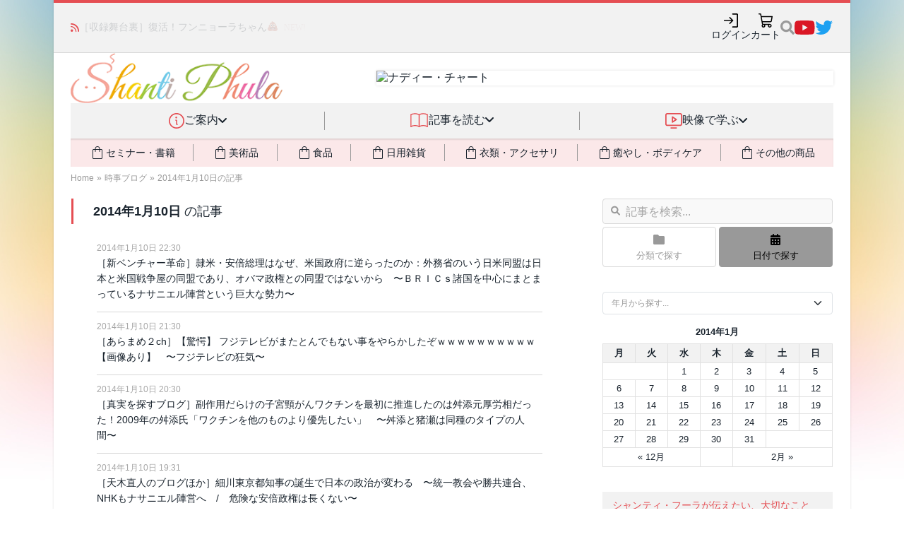

--- FILE ---
content_type: text/html; charset=UTF-8
request_url: https://shanti-phula.net/ja/social/blog/?m=20140110
body_size: 69736
content:
<!DOCTYPE html>
<html lang="ja" prefix="og: http://ogp.me/ns# fb: http://ogp.me/ns/fb#">
<head>
<!-- phufe head BEGIN -->
<meta charset="utf-8">
<meta name="viewport" content="width=device-width, initial-scale=1">
<link rel="stylesheet" href="/_nuxt/entry.CGYDCnDy.css" crossorigin>
<link rel="modulepreload" as="script" crossorigin href="/_nuxt/C1zEMemT.js">
<link rel="preload" as="fetch" fetchpriority="low" crossorigin="anonymous" href="/_nuxt/builds/meta/a38c2b2c-dbe5-442d-915a-ddc44b194dfe.json">
<link rel="stylesheet" crossorigin href="/_nuxt/site-header.Cf7fhI0D.css">
<link rel="stylesheet" crossorigin href="/_nuxt/PwHeader._K3lf12j.css">
<link rel="modulepreload" as="script" crossorigin href="/_nuxt/cNwtVVB2-PwSiteInjection.js">
<link rel="modulepreload" as="script" crossorigin href="/_nuxt/SK3X356O-PwHeader.js">
<link rel="stylesheet" crossorigin href="/_nuxt/phula2023.CXOKezNR.css">
<link rel="prefetch" as="script" crossorigin href="/_nuxt/CLtmGgFy.js">
<script type="module" src="/_nuxt/C1zEMemT.js" crossorigin></script>
<!-- phufe head END -->
<meta content="text/html; charset=UTF-8" http-equiv="Content-Type">
<meta charset="UTF-8">
<meta content="IE=edge,chrome=1" http-equiv="X-UA-Compatible">
<meta content="width=device-width, initial-scale=1, minimum-scale=1" name="viewport">
<link rel="apple-touch-icon" sizes="57x57" href="/assets/favicons/apple-touch-icon-57x57.png">
<link rel="apple-touch-icon" sizes="60x60" href="/assets/favicons/apple-touch-icon-60x60.png">
<link rel="apple-touch-icon" sizes="72x72" href="/assets/favicons/apple-touch-icon-72x72.png">
<link rel="apple-touch-icon" sizes="76x76" href="/assets/favicons/apple-touch-icon-76x76.png">
<link rel="apple-touch-icon" sizes="114x114" href="/assets/favicons/apple-touch-icon-114x114.png">
<link rel="apple-touch-icon" sizes="120x120" href="/assets/favicons/apple-touch-icon-120x120.png">
<link rel="apple-touch-icon" sizes="144x144" href="/assets/favicons/apple-touch-icon-144x144.png">
<link rel="apple-touch-icon" sizes="152x152" href="/assets/favicons/apple-touch-icon-152x152.png">
<link rel="apple-touch-icon" sizes="180x180" href="/assets/favicons/apple-touch-icon-180x180.png">
<link rel="icon" type="image/png" href="/assets/favicons/favicon-32x32.png" sizes="32x32">
<link rel="icon" type="image/png" href="/assets/favicons/android-chrome-192x192.png" sizes="192x192">
<link rel="icon" type="image/png" href="/assets/favicons/favicon-96x96.png" sizes="96x96">
<link rel="icon" type="image/png" href="/assets/favicons/favicon-16x16.png" sizes="16x16">
<link rel="manifest" href="/assets/favicons/manifest.json">
<link rel="mask-icon" href="/assets/favicons/safari-pinned-tab.svg" color="#5bbad5">
<link rel="shortcut icon" href="/assets/favicons/favicon.ico">
<meta name="msapplication-TileColor" content="#da532c">
<meta name="msapplication-TileImage" content="/assets/favicons/mstile-144x144.png">
<meta name="msapplication-config" content="/assets/favicons/browserconfig.xml">
<meta name="theme-color" content="#ffffff">

<title>2014年1月10日の記事 - シャンティ・フーラの時事ブログ</title>

<!-- BEGIN wp_head -->
<link rel="pingback" href="https://shanti-phula.net/ja/social/blog/xmlrpc.php">
	

	

<!-- SEO Ultimate (http://www.seodesignsolutions.com/wordpress-seo/) -->
	<meta name="robots" content="noindex,follow">
<!-- /SEO Ultimate -->

<link rel="dns-prefetch" href="//fonts.googleapis.com">
<link rel="dns-prefetch" href="//s.w.org">
<link rel="alternate" type="application/rss+xml" title="シャンティ・フーラの時事ブログ » フィード" href="https://shanti-phula.net/ja/social/blog/?feed=rss2">
<link rel="alternate" type="application/rss+xml" title="シャンティ・フーラの時事ブログ » コメントフィード" href="https://shanti-phula.net/ja/social/blog/?feed=comments-rss2">
		
		<style type="text/css">
img.wp-smiley,
img.emoji {
	display: inline !important;
	border: none !important;
	box-shadow: none !important;
	height: 1em !important;
	width: 1em !important;
	margin: 0 .07em !important;
	vertical-align: -0.1em !important;
	background: none !important;
	padding: 0 !important;
}
</style>
<link rel="stylesheet" id="yarppWidgetCss-css" href="https://shanti-phula.net/ja/social/blog/wp-content/plugins/yet-another-related-posts-plugin/style/widget.css?ver=4.7.3" type="text/css" media="all">




<link rel="stylesheet" id="yarpp-thumbnails-yarpp-thumbnail-css" href="https://shanti-phula.net/ja/social/blog/wp-content/plugins/yet-another-related-posts-plugin/includes/styles_thumbnails.css.php?width=120&amp;height=120&amp;ver=5.1.1" type="text/css" media="all">




<link rel="https://api.w.org/" href="https://shanti-phula.net/ja/social/blog/?rest_route=/">
<link rel="EditURI" type="application/rsd+xml" title="RSD" href="https://shanti-phula.net/ja/social/blog/xmlrpc.php?rsd">
<link rel="wlwmanifest" type="application/wlwmanifest+xml" href="https://shanti-phula.net/ja/social/blog/wp-includes/wlwmanifest.xml"> 
<meta name="generator" content="WordPress 4.7.3">

 
<!-- END wp_head -->


<link href="/assets/fontawesome-6/css/fontawesome--solid--v4-shims.min.css" id="font-awesome-css" media="all" rel="stylesheet" type="text/css">
<link rel="stylesheet" type="text/css" href="/ja/newsite2014/newsite_common_style.css?_unc=t9836g"/>

<link rel="stylesheet" type="text/css" href="/data/pws/1411-shared-css/site_shared_style.min.css?_unc=t9836g"/>

<link rel="stylesheet" type="text/css" href="/ja/utils/twbs5/twbs5.css?_unc=t9836g" media="print" onload="this.media='all'"/>

<link rel="stylesheet" type="text/css" href="/ja/newsite2014/newsite_legacy_style.css?_unc=t9836g" media="print" onload="this.media='all'"/>

<style>
  body {
    background: url(/ja/newsite2014/images/pw2_bg2_night.jpg) fixed no-repeat center top; }
</style>

<script>
  window.ShantiPhula2014_Site__before_setup_hook = []
  
  // jQuery本体は読まないが、jQuery(() => ...) のみ受付
  window.jqReadyFns = []
  function jQuery(fn) {
  	jqReadyFns.push(fn)
  	return {ready: jQuery}
  }
  
  // jQuery以外の $ の検出 (現状Mangetoだけ)
  window.should_jQueryNoconflict = ((typeof $) == "function");
  if (!window.should_jQueryNoconflict)
  	window.$ = jQuery
  window.$j = jQuery
</script>

<link rel="stylesheet" type="text/css" href="/ja/newsite2014/newsite_blog_style.css?_unc=t9836g"/>
<link rel="stylesheet" type="text/css" href="/assets/js/select2/select2-3.5.2/select2.css?_unc=t9836g"/>


</head>
<body class="boxed pw2_wordpress phula-social-blog use-smg-style" data-loaded-at="1769017109.8472772">
<div class="main-wrap">
<div id="__nuxt"><!--[--><!--[--><header aria-label="サイトヘッダー" class="pw-header pw-header-css-pending pw-header-css-loaded"><div class="pw-header-topbar"><div class="topbar-content"><div class="pw-header-newsticker"><i class="fa fa-rss"></i><div class="newsticker-content"><ul class="news-messages"><!--[--><li style=""><span class="message"><span><a href="https://shanti-phula.net/ja/blog/2026/01/funnyora-chan-repaired.html">［収録舞台裏］復活！フンニョーラちゃん💩</a></span><span class="phula-new-icon tw:ml-2">NEW!</span></span></li><li style="display:none;"><span class="message"><span><a href="https://shanti-phula.net/ja/blog/2026/01/standard-mala-bts-part2.html">ピヨちゃんマーラー「スタンダード」開発物語 (2/3) 〜日本の優れた技術が詰まっています</a></span><span class="phula-new-icon tw:ml-2">NEW!</span></span></li><li style="display:none;"><span class="message"><span><p><a href="https://shanti-phula.net/ja/blog/tag/video-site#post-30510">今週以降の映像配信の予定をお知らせします</a></p></span><span class="phula-new-icon tw:ml-2">NEW!</span></span></li><li style="display:none;"><span class="message"><span><a href="https://shanti-phula.net/ja/blog/?p=75995">ピヨちゃんマーラーに高耐久＆廉価版の「スタンダード」が新登場！📿💎</a></span><!----></span></li><li style="display:none;"><span class="message"><span><a href="https://shanti-phula.net/ja/video/blog/?p=9384">竹下氏による一問一答　第20回　〜呼吸の仕方と筋肉への作用／経筋体操のポイント／瞑想のやり方／ヴァータの乾燥対策／高血糖症への対策／愛のヨガ</a></span><!----></span></li><!--]--></ul></div></div><ul class="pw-header-top-icons" data-v-8dd45b21><!--[--><li data-v-751c088e><a class="pw-header-icon hover-effect" style="" aria-label="ログイン" href="javascript:void(0);" data-size="medium" data-v-751c088e><div class="tw:animate-spin tw:h-5 tw:w-5 tw:border-2 tw:border-slate-200 tw:rounded-full tw:border-t-transparent"></div></a></li><!----><li data-v-751c088e><a class="pw-header-icon hover-effect" style="" aria-label="カート" href="/ja/shop/cart/" data-size="medium" data-v-751c088e><div class="tw:animate-spin tw:h-5 tw:w-5 tw:border-2 tw:border-slate-200 tw:rounded-full tw:border-t-transparent"></div></a></li><!--]--><!--[--><li data-v-0c9623f0><div class="pw-site-search" data-v-0c9623f0><!----><a style="" href="javascript:void(0)" class="search-icon"><img src="data:image/svg+xml,%3csvg%20width=&#39;20&#39;%20height=&#39;22&#39;%20viewBox=&#39;0%200%2020%2022&#39;%20fill=&#39;none&#39;%20xmlns=&#39;http://www.w3.org/2000/svg&#39;%3e%3cpath%20id=&#39;Vector&#39;%20d=&#39;M19.728%2018.2925L15.8332%2014.3977C15.6574%2014.2219%2015.4191%2014.1243%2015.1691%2014.1243H14.5323C15.6105%2012.7452%2016.2512%2011.0107%2016.2512%209.12389C16.2512%204.63528%2012.6142%200.998291%208.12559%200.998291C3.63698%200.998291%200%204.63528%200%209.12389C0%2013.6125%203.63698%2017.2495%208.12559%2017.2495C10.0125%2017.2495%2011.747%2016.6088%2013.126%2015.5306V16.1674C13.126%2016.4174%2013.2236%2016.6557%2013.3994%2016.8315L17.2942%2020.7263C17.6614%2021.0935%2018.2552%2021.0935%2018.6185%2020.7263L19.7241%2019.6207C20.0913%2019.2535%2020.0913%2018.6597%2019.728%2018.2925ZM8.12559%2014.1243C5.36367%2014.1243%203.12523%2011.8897%203.12523%209.12389C3.12523%206.36196%205.35977%204.12352%208.12559%204.12352C10.8875%204.12352%2013.126%206.35806%2013.126%209.12389C13.126%2011.8858%2010.8914%2014.1243%208.12559%2014.1243Z&#39;%20fill=&#39;%23999999&#39;/%3e%3c/svg%3e" alt="検索"></a></div></li><li style="" class="social-icon social-youtube hover-effect" data-v-0c9623f0><a href="https://www.youtube.com/c/ShantiPhula" data-v-0c9623f0><img src="data:image/svg+xml,%3csvg%20width=&#39;29&#39;%20height=&#39;20&#39;%20viewBox=&#39;0%200%2029%2020&#39;%20fill=&#39;none&#39;%20xmlns=&#39;http://www.w3.org/2000/svg&#39;%3e%3cpath%20id=&#39;Vector&#39;%20d=&#39;M27.8501%203.12932C27.523%201.89755%2026.5591%200.927448%2025.3353%200.598229C23.1171%200%2014.2222%200%2014.2222%200C14.2222%200%205.32745%200%203.10917%200.598229C1.88536%200.9275%200.92151%201.89755%200.594375%203.12932C0%205.36198%200%2010.0202%200%2010.0202C0%2010.0202%200%2014.6784%200.594375%2016.9111C0.92151%2018.1429%201.88536%2019.0726%203.10917%2019.4018C5.32745%2020%2014.2222%2020%2014.2222%2020C14.2222%2020%2023.117%2020%2025.3353%2019.4018C26.5591%2019.0726%2027.523%2018.1429%2027.8501%2016.9111C28.4445%2014.6784%2028.4445%2010.0202%2028.4445%2010.0202C28.4445%2010.0202%2028.4445%205.36198%2027.8501%203.12932ZM11.3131%2014.2495V5.79088L18.7474%2010.0203L11.3131%2014.2495Z&#39;%20fill=&#39;%23DA1725&#39;/%3e%3c/svg%3e" alt="YouTube" data-v-0c9623f0></a></li><li style="" class="social-icon social-twitter hover-effect" data-v-0c9623f0><a href="https://twitter.com/shantiphula" data-v-0c9623f0><img src="data:image/svg+xml,%3csvg%20width=&#39;26&#39;%20height=&#39;20&#39;%20viewBox=&#39;0%200%2026%2020&#39;%20fill=&#39;none&#39;%20xmlns=&#39;http://www.w3.org/2000/svg&#39;%3e%3cpath%20id=&#39;Vector&#39;%20d=&#39;M22.5383%204.98436C22.554%205.2031%2022.554%205.42188%2022.554%205.64062C22.554%2012.3125%2017.4759%2020%208.19459%2020C5.3352%2020%202.67897%2019.1718%200.44458%2017.7344C0.850845%2017.7812%201.24143%2017.7969%201.66333%2017.7969C4.02267%2017.7969%206.19457%2017%207.92896%2015.6406C5.7102%2015.5938%203.85082%2014.1406%203.21018%2012.1406C3.52271%2012.1875%203.83519%2012.2187%204.16335%2012.2187C4.61646%2012.2187%205.06961%2012.1562%205.49146%2012.0469C3.17897%2011.5781%201.44454%209.54687%201.44454%207.09374V7.03126C2.11639%207.40627%202.8977%207.64064%203.72577%207.67185C2.36639%206.76558%201.4758%205.21873%201.4758%203.46871C1.4758%202.53123%201.72576%201.67186%202.16328%200.921852C4.64767%203.98435%208.38207%205.98432%2012.5695%206.2031C12.4914%205.8281%2012.4445%205.43752%2012.4445%205.04688C12.4445%202.2656%2014.6945%200%2017.4914%200C18.9445%200%2020.257%200.609373%2021.1789%201.59375C22.3195%201.37501%2023.4132%200.953114%2024.382%200.375003C24.007%201.5469%2023.2101%202.53128%2022.1633%203.15624C23.1789%203.04691%2024.1633%202.7656%2025.0695%202.37502C24.3821%203.37498%2023.5227%204.26557%2022.5383%204.98436Z&#39;%20fill=&#39;%231DA1F2&#39;/%3e%3c/svg%3e" alt="Twitter(X)" data-v-0c9623f0></a></li><!--]--></ul></div></div><div class="pw-header-branding-row"><div class="content"><div class="logo"><a href="/ja/"><img src="/_nuxt/pw2_logo.h4RmbPTO.gif" alt="Shanti Phula"></a></div><div class="banner"><div class="inner-shadow"></div><a href="/ja/shop/products/detail.php?product_id=587"><img src="https://shanti-phula.net/data/kojika_files/1404_newsite-images/top_banner41_ncsp.png" alt="ナディー・チャート" width="728" height="90"></a></div></div></div><nav class="pw-header-nav smg-hidden smg-md_block" data-v-bd165f55><ul class="top-categories" data-v-bd165f55><!--[--><!--[--><!----><li data-category="info" class="item" data-v-bd165f55><div class="item-inner" data-v-bd165f55><img class="icon" src="data:image/svg+xml,%3csvg%20width=&#39;22&#39;%20height=&#39;22&#39;%20viewBox=&#39;0%200%2022%2022&#39;%20fill=&#39;none&#39;%20xmlns=&#39;http://www.w3.org/2000/svg&#39;%3e%3cpath%20d=&#39;M11%200C8.82441%200%206.69768%200.645139%204.88874%201.85383C3.07979%203.06253%201.6699%204.78049%200.837326%206.79048C0.00476629%208.80047%20-0.213071%2011.0122%200.211367%2013.146C0.635804%2015.2798%201.68346%2017.2398%203.22183%2018.7782C4.76021%2020.3165%206.72022%2021.3642%208.85401%2021.7886C10.9878%2022.2131%2013.1995%2021.9952%2015.2095%2021.1627C17.2195%2020.3301%2018.9374%2018.9202%2020.1461%2017.1113C21.3548%2015.3023%2022%2013.1756%2022%2011C21.9969%208.08356%2020.837%205.28746%2018.7747%203.22523C16.7125%201.16299%2013.9164%200.00307981%2011%200ZM11%2020.3077C9.15912%2020.3077%207.35957%2019.7618%205.82893%2018.7391C4.29829%2017.7163%203.1053%2016.2627%202.40082%2014.5619C1.69634%2012.8611%201.51202%2010.9897%201.87116%209.18416C2.2303%207.37864%203.11677%205.72017%204.41848%204.41847C5.72018%203.11676%207.37865%202.23029%209.18417%201.87115C10.9897%201.51201%2012.8611%201.69634%2014.5619%202.40081C16.2626%203.10529%2017.7163%204.29828%2018.739%205.82892C19.7618%207.35956%2020.3077%209.15911%2020.3077%2011C20.3049%2013.4677%2019.3233%2015.8335%2017.5784%2017.5784C15.8335%2019.3234%2013.4677%2020.3049%2011%2020.3077ZM12.6923%2016.0769C12.6923%2016.3013%2012.6031%2016.5166%2012.4445%2016.6752C12.2858%2016.8339%2012.0705%2016.9231%2011.8461%2016.9231C11.3973%2016.9231%2010.9669%2016.7448%2010.6495%2016.4274C10.3321%2016.11%2010.1538%2015.6796%2010.1538%2015.2308V11C9.92943%2011%209.71423%2010.9108%209.55553%2010.7522C9.39685%2010.5935%209.3077%2010.3783%209.3077%2010.1538C9.3077%209.92943%209.39685%209.71421%209.55553%209.55552C9.71423%209.39684%209.92943%209.30769%2010.1538%209.30769C10.6027%209.30769%2011.0331%209.48599%2011.3505%209.80336C11.6678%2010.1207%2011.8461%2010.5512%2011.8461%2011V15.2308C12.0705%2015.2308%2012.2858%2015.3199%2012.4445%2015.4786C12.6031%2015.6373%2012.6923%2015.8525%2012.6923%2016.0769ZM9.3077%206.34615C9.3077%206.09512%209.38214%205.84973%209.5216%205.64101C9.66107%205.43228%209.85933%205.2696%2010.0912%205.17354C10.3231%205.07747%2010.5783%205.05234%2010.8245%205.10131C11.0707%205.15028%2011.2969%205.27117%2011.4744%205.44867C11.6519%205.62618%2011.7728%205.85233%2011.8217%206.09854C11.8707%206.34474%2011.8456%206.59994%2011.7495%206.83187C11.6534%207.06379%2011.4908%207.26201%2011.282%207.40148C11.0733%207.54094%2010.8279%207.61538%2010.5769%207.61538C10.2403%207.61538%209.91743%207.48166%209.67943%207.24363C9.44142%207.00561%209.3077%206.68277%209.3077%206.34615Z&#39;%20fill=&#39;%23E54E53&#39;/%3e%3c/svg%3e" alt="" data-v-bd165f55><div class="title" data-v-bd165f55>ご案内</div><div class="dropdown-indic" data-v-bd165f55><i class="fa fa-angle-down" data-v-bd165f55></i></div></div><span data-v-bd165f55></span></li><!--]--><!--[--><li class="separator" data-v-bd165f55></li><li data-category="read" class="item" data-v-bd165f55><div class="item-inner" data-v-bd165f55><img class="icon" src="data:image/svg+xml,%3csvg%20width=&#39;28&#39;%20height=&#39;22&#39;%20viewBox=&#39;0%200%2028%2022&#39;%20fill=&#39;none&#39;%20xmlns=&#39;http://www.w3.org/2000/svg&#39;%3e%3cpath%20d=&#39;M0.916656%2021.0832C2.85892%2019.9619%205.06216%2019.3715%207.30489%2019.3715C9.54765%2019.3715%2011.7508%2019.9619%2013.6932%2021.0832C15.6354%2019.9619%2017.8386%2019.3715%2020.0814%2019.3715C22.3241%2019.3715%2024.5273%2019.9619%2026.4696%2021.0832&#39;%20stroke=&#39;%23E54E53&#39;%20stroke-width=&#39;1.5&#39;%20stroke-linecap=&#39;round&#39;%20stroke-linejoin=&#39;round&#39;/%3e%3cpath%20d=&#39;M0.916656%202.6284C2.85892%201.50703%205.06216%200.916672%207.30489%200.916672C9.54765%200.916672%2011.7508%201.50703%2013.6932%202.6284C15.6354%201.50703%2017.8386%200.916672%2020.0814%200.916672C22.3241%200.916672%2024.5273%201.50703%2026.4696%202.6284&#39;%20stroke=&#39;%23E54E53&#39;%20stroke-width=&#39;1.5&#39;%20stroke-linecap=&#39;round&#39;%20stroke-linejoin=&#39;round&#39;/%3e%3cpath%20d=&#39;M0.916656%202.6284V21.0833&#39;%20stroke=&#39;%23E54E53&#39;%20stroke-width=&#39;1.5&#39;%20stroke-linecap=&#39;round&#39;%20stroke-linejoin=&#39;round&#39;/%3e%3cpath%20d=&#39;M13.6932%202.6284V21.0833&#39;%20stroke=&#39;%23E54E53&#39;%20stroke-width=&#39;1.5&#39;%20stroke-linecap=&#39;round&#39;%20stroke-linejoin=&#39;round&#39;/%3e%3cpath%20d=&#39;M26.4697%202.6284V21.0833&#39;%20stroke=&#39;%23E54E53&#39;%20stroke-width=&#39;1.5&#39;%20stroke-linecap=&#39;round&#39;%20stroke-linejoin=&#39;round&#39;/%3e%3c/svg%3e" alt="" data-v-bd165f55><div class="title" data-v-bd165f55>記事を読む</div><div class="dropdown-indic" data-v-bd165f55><i class="fa fa-angle-down" data-v-bd165f55></i></div></div><span data-v-bd165f55></span></li><!--]--><!--[--><li class="separator" data-v-bd165f55></li><li data-category="video" class="item" data-v-bd165f55><div class="item-inner" data-v-bd165f55><img class="icon" src="data:image/svg+xml,%3csvg%20width=&#39;24&#39;%20height=&#39;22&#39;%20viewBox=&#39;0%200%2024%2022&#39;%20fill=&#39;none&#39;%20xmlns=&#39;http://www.w3.org/2000/svg&#39;%3e%3cpath%20d=&#39;M21.0833%200H2.75C2.02066%200%201.32119%200.289732%200.805454%200.805458C0.289732%201.32119%200%202.02066%200%202.75V15.5834C0%2016.3127%200.289732%2017.0122%200.805454%2017.5279C1.32119%2018.0437%202.02066%2018.3333%202.75%2018.3333H21.0833C21.8128%2018.3333%2022.5122%2018.0437%2023.0279%2017.5279C23.5436%2017.0122%2023.8334%2016.3127%2023.8334%2015.5834V2.75C23.8334%202.02066%2023.5436%201.32119%2023.0279%200.805458C22.5122%200.289732%2021.8128%200%2021.0833%200ZM22%2015.5834C22%2015.8265%2021.9034%2016.0597%2021.7316%2016.2315C21.5596%2016.4035%2021.3264%2016.5%2021.0833%2016.5H2.75C2.50689%2016.5%202.27373%2016.4035%202.10182%2016.2315C1.92992%2016.0597%201.83333%2015.8265%201.83333%2015.5834V2.75C1.83333%202.50689%201.92992%202.27373%202.10182%202.10182C2.27373%201.92992%202.50689%201.83333%202.75%201.83333H21.0833C21.3264%201.83333%2021.5596%201.92992%2021.7316%202.10182C21.9034%202.27373%2022%202.50689%2022%202.75V15.5834ZM16.5%2021.0834C16.5%2021.3265%2016.4034%2021.5597%2016.2316%2021.7316C16.0596%2021.9034%2015.8265%2022%2015.5834%2022H8.25001C8.00689%2022%207.77374%2021.9034%207.60183%2021.7316C7.42992%2021.5597%207.33335%2021.3265%207.33335%2021.0834C7.33335%2020.8403%207.42992%2020.6071%207.60183%2020.4352C7.77374%2020.2632%208.00689%2020.1667%208.25001%2020.1667H15.5834C15.8265%2020.1667%2016.0596%2020.2632%2016.2316%2020.4352C16.4034%2020.6071%2016.5%2020.8403%2016.5%2021.0834ZM16.0921%208.40355L10.5921%204.73688C10.454%204.64475%2010.2935%204.59185%2010.1277%204.58382C9.96185%204.57579%209.79702%204.61292%209.6507%204.69127C9.50437%204.76962%209.38203%204.88623%209.29679%205.02867C9.21154%205.1711%209.16656%205.33401%209.16668%205.50001V12.8334C9.16656%2012.9994%209.21154%2013.1622%209.29679%2013.3047C9.38203%2013.4471%209.50437%2013.5638%209.6507%2013.6421C9.79702%2013.7204%209.96185%2013.7576%2010.1277%2013.7495C10.2935%2013.7415%2010.454%2013.6886%2010.5921%2013.5965L16.0921%209.92981C16.2178%209.84613%2016.321%209.73268%2016.3923%209.59954C16.4636%209.46641%2016.5009%209.31771%2016.5009%209.16668C16.5009%209.01564%2016.4636%208.86695%2016.3923%208.73382C16.321%208.60068%2016.2178%208.48723%2016.0921%208.40355ZM11%2011.1203V7.21876L13.931%209.16668L11%2011.1203Z&#39;%20fill=&#39;%23E54E53&#39;/%3e%3c/svg%3e" alt="" data-v-bd165f55><div class="title" data-v-bd165f55>映像で学ぶ</div><div class="dropdown-indic" data-v-bd165f55><i class="fa fa-angle-down" data-v-bd165f55></i></div></div><span data-v-bd165f55></span></li><!--]--><!--]--></ul><div class="tw:mx-6 tw:relative" data-v-bd165f55 data-v-b345b97d><div class="tw:absolute tw:inset-0 tw:pointer-events-none tw:-z-[1]" data-v-b345b97d><div class="tw:w-full tw:h-full tw:shadow-[inset_0_2px_2px_rgba(0,0,0,0.1)]" data-v-b345b97d></div></div><ul class="tw:bg-phc-light-salmon tw:flex tw:items-stretch tw:text-sm" data-v-b345b97d><!--[--><!--[--><!----><li class="buy-cat tw:grow-1 tw:py-2 tw:flex tw:align-stretch tw:cursor-pointer tw:transition-all tw:duration-300 hover:tw:text-phc-salmon activeClass:tw:text-phc-salmon" data-v-b345b97d><div class="tw:flex tw:grow-1 tw:justify-center tw:items-center tw:gap-x-2" data-v-b345b97d><i class="tw:text-2xl i-material-symbols-light:shopping-bag-outline" data-v-b345b97d></i><div data-v-b345b97d>セミナー・書籍</div><span data-v-b345b97d></span></div></li><!--]--><!--[--><li class="tw:my-2 tw:border-l-1 tw:border-phc-midgray" data-v-b345b97d></li><li class="buy-cat tw:grow-1 tw:py-2 tw:flex tw:align-stretch tw:cursor-pointer tw:transition-all tw:duration-300 hover:tw:text-phc-salmon activeClass:tw:text-phc-salmon" data-v-b345b97d><div class="tw:flex tw:grow-1 tw:justify-center tw:items-center tw:gap-x-2" data-v-b345b97d><i class="tw:text-2xl i-material-symbols-light:shopping-bag-outline" data-v-b345b97d></i><div data-v-b345b97d>美術品</div><span data-v-b345b97d></span></div></li><!--]--><!--[--><li class="tw:my-2 tw:border-l-1 tw:border-phc-midgray" data-v-b345b97d></li><li class="buy-cat tw:grow-1 tw:py-2 tw:flex tw:align-stretch tw:cursor-pointer tw:transition-all tw:duration-300 hover:tw:text-phc-salmon activeClass:tw:text-phc-salmon" data-v-b345b97d><div class="tw:flex tw:grow-1 tw:justify-center tw:items-center tw:gap-x-2" data-v-b345b97d><i class="tw:text-2xl i-material-symbols-light:shopping-bag-outline" data-v-b345b97d></i><div data-v-b345b97d>食品</div><span data-v-b345b97d></span></div></li><!--]--><!--[--><li class="tw:my-2 tw:border-l-1 tw:border-phc-midgray" data-v-b345b97d></li><li class="buy-cat tw:grow-1 tw:py-2 tw:flex tw:align-stretch tw:cursor-pointer tw:transition-all tw:duration-300 hover:tw:text-phc-salmon activeClass:tw:text-phc-salmon" data-v-b345b97d><div class="tw:flex tw:grow-1 tw:justify-center tw:items-center tw:gap-x-2" data-v-b345b97d><i class="tw:text-2xl i-material-symbols-light:shopping-bag-outline" data-v-b345b97d></i><div data-v-b345b97d>日用雑貨</div><span data-v-b345b97d></span></div></li><!--]--><!--[--><li class="tw:my-2 tw:border-l-1 tw:border-phc-midgray" data-v-b345b97d></li><li class="buy-cat tw:grow-1 tw:py-2 tw:flex tw:align-stretch tw:cursor-pointer tw:transition-all tw:duration-300 hover:tw:text-phc-salmon activeClass:tw:text-phc-salmon" data-v-b345b97d><div class="tw:flex tw:grow-1 tw:justify-center tw:items-center tw:gap-x-2" data-v-b345b97d><i class="tw:text-2xl i-material-symbols-light:shopping-bag-outline" data-v-b345b97d></i><div data-v-b345b97d>衣類・アクセサリ</div><span data-v-b345b97d></span></div></li><!--]--><!--[--><li class="tw:my-2 tw:border-l-1 tw:border-phc-midgray" data-v-b345b97d></li><li class="buy-cat tw:grow-1 tw:py-2 tw:flex tw:align-stretch tw:cursor-pointer tw:transition-all tw:duration-300 hover:tw:text-phc-salmon activeClass:tw:text-phc-salmon" data-v-b345b97d><div class="tw:flex tw:grow-1 tw:justify-center tw:items-center tw:gap-x-2" data-v-b345b97d><i class="tw:text-2xl i-material-symbols-light:shopping-bag-outline" data-v-b345b97d></i><div data-v-b345b97d>癒やし・ボディケア</div><span data-v-b345b97d></span></div></li><!--]--><!--[--><li class="tw:my-2 tw:border-l-1 tw:border-phc-midgray" data-v-b345b97d></li><li class="buy-cat tw:grow-1 tw:py-2 tw:flex tw:align-stretch tw:cursor-pointer tw:transition-all tw:duration-300 hover:tw:text-phc-salmon activeClass:tw:text-phc-salmon" data-v-b345b97d><div class="tw:flex tw:grow-1 tw:justify-center tw:items-center tw:gap-x-2" data-v-b345b97d><i class="tw:text-2xl i-material-symbols-light:shopping-bag-outline" data-v-b345b97d></i><div data-v-b345b97d>その他の商品</div><span data-v-b345b97d></span></div></li><!--]--><!--]--></ul></div></nav></header><header aria-label="サイトヘッダー" class="pw-header-mobile-bar tw:pl-3 tw:pr-2 pw-header-css-pending pw-header-css-loaded"><div class="logo"><a href="/ja/"><img class="tw:max-h-6" src="/_nuxt/pw2_logo.h4RmbPTO.gif" alt="Shanti Phula"></a></div><div class="spacer"></div><ul class="icons"><li><a class="pw-header-icon" style="" aria-label="初めての方" href="/ja/smg/hello" data-size="small"><div class="tw:animate-spin tw:h-5 tw:w-5 tw:border-2 tw:border-slate-200 tw:rounded-full tw:border-t-transparent"></div></a></li><!--[--><!----><!----><!----><!--]--><!--[--><li><a class="pw-header-icon" style="" aria-label="講演映像" href="/ja/video/blog/" data-size="small"><div class="tw:animate-spin tw:h-5 tw:w-5 tw:border-2 tw:border-slate-200 tw:rounded-full tw:border-t-transparent"></div></a></li><li><a class="pw-header-icon" style="" aria-label="取扱商品" href="/ja/shop/pages/products/" data-size="small"><div class="tw:animate-spin tw:h-5 tw:w-5 tw:border-2 tw:border-slate-200 tw:rounded-full tw:border-t-transparent"></div></a></li><!--]--><!----><li><a class="pw-header-icon" style="" aria-label="もっと探す" href="javascript:void(0);" data-size="small"><div class="tw:animate-spin tw:h-5 tw:w-5 tw:border-2 tw:border-slate-200 tw:rounded-full tw:border-t-transparent"></div></a><span></span></li></ul></header><!--]--><span></span><!--]--></div><div id="teleports"></div>
<header class="breadcrumbs2023 pw-header-css-pending pw-header-css-loaded">
<span class="item"><a href="/ja/">Home</a></span><span class="sep">&raquo;</span><span class="item"><a href="/ja/social/blog/">時事ブログ</a></span><span class="sep">&raquo;</span><span class="item"><a href="/ja/social/blog/?m=20140110">2014年1月10日の記事</a></span>
</header>



<div class="main wrap cf">
	<div class="row">
		<main class="col-8 main-content"><header class="main-content-header"><h2 class="main-heading">
<strong>2014年1月10日</strong> の記事</h2>
<div id="smg-listing-on-top-of-archive">
<ul class="block posts-list posts-list-without-image">
<li>
<div class="post-item-image">
<a href="https://shanti-phula.net/ja/social/blog/?p=59106">
</a>
</div>
<div class="content">
<time datetime="2014-01-10T22:30:53+09:00">2014年1月10日 22:30</time>

<a class="article pw2_scroll-to-anchor" data-scroll-to-anchor="#post-59106" href="https://shanti-phula.net/ja/social/blog/?p=59106">

				［新ベンチャー革命］隷米・安倍総理はなぜ、米国政府に逆らったのか：外務省のいう日米同盟は日本と米国戦争屋の同盟であり、オバマ政権との同盟ではないから　〜ＢＲＩＣｓ諸国を中心にまとまっているナサニエル陣営という巨大な勢力〜
</a>
</div>
</li>
<li>
<div class="post-item-image">
<a href="https://shanti-phula.net/ja/social/blog/?p=59095">
</a>
</div>
<div class="content">
<time datetime="2014-01-10T21:30:50+09:00">2014年1月10日 21:30</time>

<a class="article pw2_scroll-to-anchor" data-scroll-to-anchor="#post-59095" href="https://shanti-phula.net/ja/social/blog/?p=59095">

				［あらまめ２ch］【驚愕】 フジテレビがまたとんでもない事をやらかしたぞｗｗｗｗｗｗｗｗｗｗ【画像あり】　〜フジテレビの狂気〜
</a>
</div>
</li>
<li>
<div class="post-item-image">
<a href="https://shanti-phula.net/ja/social/blog/?p=59093">
</a>
</div>
<div class="content">
<time datetime="2014-01-10T20:30:29+09:00">2014年1月10日 20:30</time>

<a class="article pw2_scroll-to-anchor" data-scroll-to-anchor="#post-59093" href="https://shanti-phula.net/ja/social/blog/?p=59093">

				［真実を探すブログ］副作用だらけの子宮頸がんワクチンを最初に推進したのは舛添元厚労相だった！2009年の舛添氏「ワクチンを他のものより優先したい」　〜舛添と猪瀬は同種のタイプの人間〜
</a>
</div>
</li>
<li>
<div class="post-item-image">
<a href="https://shanti-phula.net/ja/social/blog/?p=59090">
</a>
</div>
<div class="content">
<time datetime="2014-01-10T19:31:38+09:00">2014年1月10日 19:31</time>

<a class="article pw2_scroll-to-anchor" data-scroll-to-anchor="#post-59090" href="https://shanti-phula.net/ja/social/blog/?p=59090">

				［天木直人のブログほか］細川東京都知事の誕生で日本の政治が変わる　〜統一教会や勝共連合、NHKもナサニエル陣営へ　/　危険な安倍政権は長くない〜
</a>
</div>
</li>
<li>
<div class="post-item-image">
<a href="https://shanti-phula.net/ja/social/blog/?p=59071">
</a>
</div>
<div class="content">
<time datetime="2014-01-10T12:43:48+09:00">2014年1月10日 12:43</time>

<a class="article pw2_scroll-to-anchor" data-scroll-to-anchor="#post-59071" href="https://shanti-phula.net/ja/social/blog/?p=59071">

				［IWJほか］宇都宮氏：「日本の未来を決める選挙。東京を変えて日本を変えよう」　/　細川元総理 出馬意向固める　/　菅元首相、細川氏にエール「宇都宮氏は当選できない」
</a>
</div>
</li>
</ul>
<nav class="smg-archive-page-prevnext-navigation">
<div class="nav-block nav-previous">
<a href="?m=20140109">
<i class="fa fa-arrow-circle-left"></i>
前の日へ - 1月9日(木)
</a>
</div>
<div class="nav-block nav-next">
<a href="?m=20140111">
次の日へ - 1月11日(土)
<i class="fa fa-arrow-circle-right"></i>
</a>
</div>
</nav>

</div>
</header>
	
					
		
		
		
	
    <div id="smg-archive-posts-with-content">
            
<article id="post-59106" class="post-59106 post type-post status-publish format-standard category-main-conspiracy category-region-usa category-region-japan category-theme-social category-group-articles-by-takeshita category-theme-conspiracy tag-fifth-article tag-258 tag-satan-bodies" itemscope itemtype="http://schema.org/Article" data-author="6" data-comments="0" data-excerpt='竹下雅敏氏からの情報です。 　これまでシャンティ・フーラの時事ブログに取り上げた記事と私のコメントをご覧になった方は、この記事の内容は明らかだと思います。ただとてもよくまとまっている文章なので、確認の意味を込めて掲載しま&lt;a class="read-more" href="https://shanti-phula.net/ja/social/blog/?p=59106" title="Read More"&gt;Read More&lt;/a&gt;' data-english-url="" data-republish-canonical-url="" data-post-id="59106" data-post-permalink="https://shanti-phula.net/ja/social/blog/?p=59106" data-title="［新ベンチャー革命］隷米・安倍総理はなぜ、米国政府に逆らったのか：外務省のいう日米同盟は日本と米国戦争屋の同盟であり、オバマ政権との同盟ではないから　〜ＢＲＩＣｓ諸国を中心にまとまっているナサニエル陣営という巨大な勢力〜" data-matomo-content-name-of-post="SocialBlogWp#59106 ［新ベンチャー革命］隷米・安倍総理はなぜ、米国政府に逆らったのか：外務省のいう日米同盟は日本と米国戦争屋の同盟であり、オバマ政権との同盟ではないから　〜ＢＲＩＣｓ諸国を中心にまとまっているナサニエル陣営という巨大な勢力〜" data-rmrh-disabled="true">
    
    
	
	<header class="post-header cf">

			
	
		<h1 class="post-title" itemprop="name">
		
			<a href="https://shanti-phula.net/ja/social/blog/?p=59106" title="［新ベンチャー革命］隷米・安倍総理はなぜ、米国政府に逆らったのか：外務省のいう日米同盟は日本と米国戦争屋の同盟であり、オバマ政権との同盟ではないから　〜ＢＲＩＣｓ諸国を中心にまとまっているナサニエル陣営という巨大な勢力〜" rel="bookmark">
				［新ベンチャー革命］隷米・安倍総理はなぜ、米国政府に逆らったのか：外務省のいう日米同盟は日本と米国戦争屋の同盟であり、オバマ政権との同盟ではないから　〜ＢＲＩＣｓ諸国を中心にまとまっているナサニエル陣営という巨大な勢力〜</a>

				</h1>

		


	<div class="post-meta">
		<span class="dtreviewed post-date">
            <time class="value-datetime" datetime="2014-01-10T22:30:53+00:00" itemprop="datePublished">2014/01/10 10:30 PM</time>
    

		</span>

    <span class="cats">
        <a href="https://shanti-phula.net/ja/social/blog/?tag=fifth-article" rel="tag">５本目の記事</a>, <a href="https://shanti-phula.net/ja/social/blog/?tag=%e9%83%bd%e7%9f%a5%e4%ba%8b%e9%81%b8" rel="tag">都知事選</a>, <a href="https://shanti-phula.net/ja/social/blog/?tag=satan-bodies" rel="tag">闇組織の解説</a> /         <a href="https://shanti-phula.net/ja/social/blog/?cat=188" rel="category">＊陰謀</a>, <a href="https://shanti-phula.net/ja/social/blog/?cat=160" rel="category">アメリカ</a>, <a href="https://shanti-phula.net/ja/social/blog/?cat=156" rel="category">日本国内</a>, <a href="https://shanti-phula.net/ja/social/blog/?cat=200" rel="category">社会</a>, <a href="https://shanti-phula.net/ja/social/blog/?cat=164" rel="category">竹下氏からの情報</a>, <a href="https://shanti-phula.net/ja/social/blog/?cat=150" rel="category">陰謀</a>    </span>

	</div>
<ul class="smg-blog-post-alternate-links">
<li class="twitter-count">
<a class="twitter-share-button" data-text="［新ベンチャー革命］隷米・安倍総理はなぜ、米国政府に逆らったのか：外務省のいう日米同盟は日本と米国戦争屋の同盟であり、オバマ政権との同盟ではないから　〜ＢＲＩＣｓ諸国を中心にまとまっているナサニエル陣営という巨大な勢力〜" data-url="https://shanti-phula.net/ja/social/blog/?p=59106" href="https://twitter.com/share">ツイート</a>
</li>
<li class="share-link-icons">
<a href="http://www.facebook.com/sharer.php?u=https%3A%2F%2Fshanti-phula.net%2Fja%2Fsocial%2Fblog%2F%3Fp%3D59106" class="fa fa-facebook" title="Share at Facebook">
				<span class="visuallyhidden">Facebook</span></a>
</li>
<li class="print-link">
<a href="https://shanti-phula.net/ja/social/blog/?p=59106&amp;pwor_fontsize=large&amp;pwor_print=1" rel="nofollow" target="_blank">
<img src="/assets/icons/printer-x16.png">印刷
</a>
</li>
</ul>
<div class="smg-copyright-notice-mark">
<i class="fa fa-files-o"></i>
コメントのみ転載OK(
<a href="/ja/smg/reprinting-social-blog-post/">条件はこちら</a>
)
</div>



	
        			        	</header><!-- .post-header -->
        

	<div class="post-container cf">

		<div class="post-content-right">
			<div class="post-content description" itemprop="articleBody">

				<div class="psb-abstract">
竹下雅敏氏からの情報です。<br>
</div>
<div class="psb-tk-comment">
　これまでシャンティ・フーラの時事ブログに取り上げた記事と私のコメントをご覧になった方は、この記事の内容は明らかだと思います。ただとてもよくまとまっている文章なので、確認の意味を込めて掲載しました。アメリカの権力構造に関しては、この見立てで解釈することが可能だと思いますが、この考え方を世界情勢に適応することは出来ません。ＢＲＩＣｓ諸国を中心にまとまっているナサニエル陣営という巨大な勢力を考慮に入れると、ここに書かれている米国戦争屋（ブッシュ・ナチ陣営）と欧米銀行屋（ロックフェラー・オバマ陣営）は、現在では圧倒的に劣勢に立たされており、特に米国戦争屋は壊滅状態で滅びる直前と言ってよい状況だからです。日本もそうですが、ナサニエル陣営に入っていなくても協力的な人物を含めると、今や世界はナサニエル陣営で覆われていると言ってよい状況です。ただテロを平気で行うブッシュ・ナチ陣営がこのまま素直に白旗を揚げるとは思えないので、注意深く彼らを追い詰め、完全に無力化しなければなりません。状況から見てそうなることは確実です。<br>
</div>
<div class="psb-tk-comment-author">
（竹下雅敏）<br>
</div>
<div class="pw2_blog-advertisement-between-articles" data-baba-at="after_comment">
<a class="imgbtn" href="/ja/shop/products/detail.php?product_id=1384">
<img data-mtm-event='["時事ブログ","記事間バナー(after_comment)","top_banner22_piyotshirt_2023ss"]' src="https://shanti-phula.net/data/kojika_files/1404_newsite-images/top_banner22_piyotshirt_2023ss.png">
</a>
</div>
<section class="psb-attached-notice">
<p>注）以下、文中の赤字・太字はシャンティ・フーラによるものです。</p>
</section><div class="psb-before-excerpt">――――――――――――――――――――――――</div>
<div class="psb-red-text-notice-on-excerpt">
  <img src="/data/pws/1411-shared-css/img/jiji_1m.png">
</div>

<div class="psb-excerpt-title">隷米・安倍総理はなぜ、米国政府に逆らったのか：外務省のいう日米同盟は日本と米国戦争屋の同盟であり、オバマ政権との同盟ではないから</div>
<div class="psb-excerpt-from">
  <div class="psb-excerpt-from-prefix">記事配信元）</div>
  <div class="psb-excerpt-from-link">
    <a href="http://blogs.yahoo.co.jp/hisa_yamamot/33107584.html">新ベンチャー革命</a> <span class="psb-excerpt-from-date">14/1/7</span>
  </div>
</div>
<div class="psb-excerpt-content">
<div class="psb-article-deleted">
本記事文章は現在公開を停止しております。 (2016/4/23)
<br>
<a href="http://blogs.yahoo.co.jp/hisa_yamamot/33107584.html">記事の提供元</a>にてご覧ください。
</div>
</div>
                
				
							</div>
<!-- .post-content -->
		</div>

	</div>
<div class="pw2_blog-advertisement-between-articles" data-baba-at="after_post">
<a class="imgbtn" href="/ja/video/blog/">
<img data-mtm-event='["時事ブログ","記事間バナー(after_post)","top_banner8_eizou"]' src="https://shanti-phula.net/data/kojika_files/1404_newsite-images/top_banner8_eizou.png">
</a>
</div>



	
	

	    </article>


            
<article id="post-59095" class="post-59095 post type-post status-publish format-standard category-main-accident category-theme-humor category-theme-accident category-region-japan category-group-articles-by-takeshita tag-262 tag-897" itemscope itemtype="http://schema.org/Article" data-author="6" data-comments="0" data-excerpt='竹下雅敏氏からの情報です。 　確かに写真の名刺の一番下に書かれているメールアドレスは、“津波ラッキー”と書かれていますね。よくドラマの中のこんな小さな瞬間をつかまえることが出来るものだと感心しますが、正月の地獄絵図のこと&lt;a class="read-more" href="https://shanti-phula.net/ja/social/blog/?p=59095" title="Read More"&gt;Read More&lt;/a&gt;' data-english-url="" data-republish-canonical-url="" data-post-id="59095" data-post-permalink="https://shanti-phula.net/ja/social/blog/?p=59095" data-title="［あらまめ２ch］【驚愕】 フジテレビがまたとんでもない事をやらかしたぞｗｗｗｗｗｗｗｗｗｗ【画像あり】　〜フジテレビの狂気〜" data-matomo-content-name-of-post="SocialBlogWp#59095 ［あらまめ２ch］【驚愕】 フジテレビがまたとんでもない事をやらかしたぞｗｗｗｗｗｗｗｗｗｗ【画像あり】　〜フジテレビの狂気〜" data-rmrh-disabled="true">
    
    
	
	<header class="post-header cf">

			
	
		<h1 class="post-title" itemprop="name">
		
			<a href="https://shanti-phula.net/ja/social/blog/?p=59095" title="［あらまめ２ch］【驚愕】 フジテレビがまたとんでもない事をやらかしたぞｗｗｗｗｗｗｗｗｗｗ【画像あり】　〜フジテレビの狂気〜" rel="bookmark">
				［あらまめ２ch］【驚愕】 フジテレビがまたとんでもない事をやらかしたぞｗｗｗｗｗｗｗｗｗｗ【画像あり】　〜フジテレビの狂気〜</a>

				</h1>

		


	<div class="post-meta">
		<span class="dtreviewed post-date">
            <time class="value-datetime" datetime="2014-01-10T21:30:50+00:00" itemprop="datePublished">2014/01/10 9:30 PM</time>
    

		</span>

    <span class="cats">
        <a href="https://shanti-phula.net/ja/social/blog/?tag=%e3%83%95%e3%82%b8%e3%83%86%e3%83%ac%e3%83%93%e3%81%ae%e7%8b%82%e6%b0%97" rel="tag">フジテレビの狂気</a>, <a href="https://shanti-phula.net/ja/social/blog/?tag=%e3%83%a1%e3%83%87%e3%82%a3%e3%82%a2" rel="tag">メディア</a> /         <a href="https://shanti-phula.net/ja/social/blog/?cat=186" rel="category">＊事件</a>, <a href="https://shanti-phula.net/ja/social/blog/?cat=152" rel="category">ユーモア</a>, <a href="https://shanti-phula.net/ja/social/blog/?cat=148" rel="category">事件</a>, <a href="https://shanti-phula.net/ja/social/blog/?cat=156" rel="category">日本国内</a>, <a href="https://shanti-phula.net/ja/social/blog/?cat=164" rel="category">竹下氏からの情報</a>    </span>

	</div>
<ul class="smg-blog-post-alternate-links">
<li class="twitter-count">
<a class="twitter-share-button" data-text="［あらまめ２ch］【驚愕】 フジテレビがまたとんでもない事をやらかしたぞｗｗｗｗｗｗｗｗｗｗ【画像あり】　〜フジテレビの狂気〜" data-url="https://shanti-phula.net/ja/social/blog/?p=59095" href="https://twitter.com/share">ツイート</a>
</li>
<li class="share-link-icons">
<a href="http://www.facebook.com/sharer.php?u=https%3A%2F%2Fshanti-phula.net%2Fja%2Fsocial%2Fblog%2F%3Fp%3D59095" class="fa fa-facebook" title="Share at Facebook">
				<span class="visuallyhidden">Facebook</span></a>
</li>
<li class="print-link">
<a href="https://shanti-phula.net/ja/social/blog/?p=59095&amp;pwor_fontsize=large&amp;pwor_print=1" rel="nofollow" target="_blank">
<img src="/assets/icons/printer-x16.png">印刷
</a>
</li>
</ul>
<div class="smg-copyright-notice-mark">
<i class="fa fa-files-o"></i>
コメントのみ転載OK(
<a href="/ja/smg/reprinting-social-blog-post/">条件はこちら</a>
)
</div>



	
        			        	</header><!-- .post-header -->
        

	<div class="post-container cf">

		<div class="post-content-right">
			<div class="post-content description" itemprop="articleBody">

				<div class="psb-abstract">
竹下雅敏氏からの情報です。<br>
</div>
<div class="psb-tk-comment">
　確かに写真の名刺の一番下に書かれているメールアドレスは、“津波ラッキー”と書かれていますね。よくドラマの中のこんな小さな瞬間をつかまえることが出来るものだと感心しますが、正月の地獄絵図のこともあり、どう考えてもフジテレビが正気でないということはほぼ確定的と言えるようです。関係者の方は精神鑑定を受けた方が良い状況だと思います。<br>
</div>
<div class="psb-tk-comment-author">
（竹下雅敏）<br>
</div>
<section class="psb-attached-notice">
<p>注）以下、文中の赤字・太字はシャンティ・フーラによるものです。</p>
</section><div class="psb-before-excerpt">————————————————————————</div>
<div class="psb-red-text-notice-on-excerpt">
  <img src="/data/pws/1411-shared-css/img/jiji_1m.png">
</div>

<div class="psb-excerpt-title">【驚愕】 フジテレビがまたとんでもない事をやらかしたぞｗｗｗｗｗｗｗｗｗｗ【画像あり】</div>
<div class="psb-excerpt-from">
  <div class="psb-excerpt-from-prefix">記事配信元）</div>
  <div class="psb-excerpt-from-link">
    <a href="http://aramame.doorblog.jp/archives/36296037.html">あらまめ２ch</a> <span class="psb-excerpt-from-date">14/1/10</span>
  </div>
</div>
<div class="psb-excerpt-content">
<div class="psb-article-deleted">
本記事文章は現在公開を停止しております。 (2016/4/23)
<br>
<a href="http://aramame.doorblog.jp/archives/36296037.html">記事の提供元</a>にてご覧ください。
</div>
</div>
                
				
							</div>
<!-- .post-content -->
		</div>

	</div>
<div class="pw2_blog-advertisement-between-articles" data-baba-at="after_post">
<a class="imgbtn" href="/ja/shop/products/detail.php?product_id=16">
<img data-mtm-event='["時事ブログ","記事間バナー(after_post)","top_banner42_fuusui_sp"]' src="https://shanti-phula.net/data/kojika_files/1404_newsite-images/top_banner42_fuusui_sp.png">
</a>
</div>



	
	

	    </article>


            
<article id="post-59093" class="post-59093 post type-post status-publish format-standard category-main-politics-and-economy category-region-japan category-theme-social category-group-articles-by-takeshita category-theme-conspiracy tag-vaccine tag-258" itemscope itemtype="http://schema.org/Article" data-author="6" data-comments="0" data-excerpt='竹下雅敏氏からの情報です。 　実に見事なタイミングで記事を取り上げてくれています。この記事の事実を見ても、舛添氏は野心家なのであって、国民の生命や健康のことなど眼中にないということがよくわかります。私でなくても、舛添と猪&lt;a class="read-more" href="https://shanti-phula.net/ja/social/blog/?p=59093" title="Read More"&gt;Read More&lt;/a&gt;' data-english-url="" data-republish-canonical-url="" data-post-id="59093" data-post-permalink="https://shanti-phula.net/ja/social/blog/?p=59093" data-title="［真実を探すブログ］副作用だらけの子宮頸がんワクチンを最初に推進したのは舛添元厚労相だった！2009年の舛添氏「ワクチンを他のものより優先したい」　〜舛添と猪瀬は同種のタイプの人間〜" data-matomo-content-name-of-post="SocialBlogWp#59093 ［真実を探すブログ］副作用だらけの子宮頸がんワクチンを最初に推進したのは舛添元厚労相だった！2009年の舛添氏「ワクチンを他のものより優先したい」　〜舛添と猪瀬は同種のタイプの人間〜" data-rmrh-disabled="true">
    
    
	
	<header class="post-header cf">

			
	
		<h1 class="post-title" itemprop="name">
		
			<a href="https://shanti-phula.net/ja/social/blog/?p=59093" title="［真実を探すブログ］副作用だらけの子宮頸がんワクチンを最初に推進したのは舛添元厚労相だった！2009年の舛添氏「ワクチンを他のものより優先したい」　〜舛添と猪瀬は同種のタイプの人間〜" rel="bookmark">
				［真実を探すブログ］副作用だらけの子宮頸がんワクチンを最初に推進したのは舛添元厚労相だった！2009年の舛添氏「ワクチンを他のものより優先したい」　〜舛添と猪瀬は同種のタイプの人間〜</a>

				</h1>

		


	<div class="post-meta">
		<span class="dtreviewed post-date">
            <time class="value-datetime" datetime="2014-01-10T20:30:29+00:00" itemprop="datePublished">2014/01/10 8:30 PM</time>
    

		</span>

    <span class="cats">
        <a href="https://shanti-phula.net/ja/social/blog/?tag=vaccine" rel="tag">ワクチン</a>, <a href="https://shanti-phula.net/ja/social/blog/?tag=%e9%83%bd%e7%9f%a5%e4%ba%8b%e9%81%b8" rel="tag">都知事選</a> /         <a href="https://shanti-phula.net/ja/social/blog/?cat=276" rel="category">＊政治経済</a>, <a href="https://shanti-phula.net/ja/social/blog/?cat=156" rel="category">日本国内</a>, <a href="https://shanti-phula.net/ja/social/blog/?cat=200" rel="category">社会</a>, <a href="https://shanti-phula.net/ja/social/blog/?cat=164" rel="category">竹下氏からの情報</a>, <a href="https://shanti-phula.net/ja/social/blog/?cat=150" rel="category">陰謀</a>    </span>

	</div>
<ul class="smg-blog-post-alternate-links">
<li class="twitter-count">
<a class="twitter-share-button" data-text="［真実を探すブログ］副作用だらけの子宮頸がんワクチンを最初に推進したのは舛添元厚労相だった！2009年の舛添氏「ワクチンを他のものより優先したい」　〜舛添と猪瀬は同種のタイプの人間〜" data-url="https://shanti-phula.net/ja/social/blog/?p=59093" href="https://twitter.com/share">ツイート</a>
</li>
<li class="share-link-icons">
<a href="http://www.facebook.com/sharer.php?u=https%3A%2F%2Fshanti-phula.net%2Fja%2Fsocial%2Fblog%2F%3Fp%3D59093" class="fa fa-facebook" title="Share at Facebook">
				<span class="visuallyhidden">Facebook</span></a>
</li>
<li class="print-link">
<a href="https://shanti-phula.net/ja/social/blog/?p=59093&amp;pwor_fontsize=large&amp;pwor_print=1" rel="nofollow" target="_blank">
<img src="/assets/icons/printer-x16.png">印刷
</a>
</li>
</ul>
<div class="smg-copyright-notice-mark">
<i class="fa fa-files-o"></i>
コメントのみ転載OK(
<a href="/ja/smg/reprinting-social-blog-post/">条件はこちら</a>
)
</div>



	
        			        	</header><!-- .post-header -->
        

	<div class="post-container cf">

		<div class="post-content-right">
			<div class="post-content description" itemprop="articleBody">

				<div class="psb-abstract">
竹下雅敏氏からの情報です。<br>
</div>
<div class="psb-tk-comment">
　実に見事なタイミングで記事を取り上げてくれています。この記事の事実を見ても、舛添氏は野心家なのであって、国民の生命や健康のことなど眼中にないということがよくわかります。私でなくても、舛添と猪瀬が同種のタイプの人間だということは、多くの人がそれとなく感じているのではないでしょうか。<br>
</div>
<div class="psb-tk-comment-author">
（竹下雅敏）<br>
</div>
<div class="pw2_blog-advertisement-between-articles" data-baba-at="after_comment">
<a class="imgbtn" href="/ja/shop/products/detail.php?product_id=1754">
<img data-mtm-event='["時事ブログ","記事間バナー(after_comment)","top_banner31_assam"]' src="https://shanti-phula.net/data/kojika_files/1404_newsite-images/top_banner31_assam.png">
</a>
</div>
<section class="psb-attached-notice">
<p>注）以下、文中の赤字・太字はシャンティ・フーラによるものです。</p>
</section><div class="psb-before-excerpt">————————————————————————</div>
<div class="psb-red-text-notice-on-excerpt">
  <img src="/data/pws/1411-shared-css/img/jiji_1m.png">
</div>

<div class="psb-excerpt-title">副作用だらけの子宮頸がんワクチンを最初に推進したのは舛添元厚労相だった！2009年の舛添氏「ワクチンを他のものより優先したい」</div>
<div class="psb-excerpt-from">
  <div class="psb-excerpt-from-prefix">記事配信元）</div>
  <div class="psb-excerpt-from-link">
    <a href="http://saigaijyouhou.com/blog-entry-1537.html">真実を探すブログ</a> <span class="psb-excerpt-from-date">14/1/9</span>
  </div>
</div>
<div class="psb-excerpt-content">
<div class="psb-article-deleted">
本記事文章は現在公開を停止しております。 (2016/4/23)
<br>
<a href="http://saigaijyouhou.com/blog-entry-1537.html">記事の提供元</a>にてご覧ください。
</div>
</div>
<div class="psb-after-excerpt"></div>
                
				
							</div>
<!-- .post-content -->
		</div>

	</div>
<div class="pw2_blog-advertisement-between-articles" data-baba-at="after_post">
<a class="imgbtn" href="/ja/shop/products/detail.php?product_id=1385">
<img data-mtm-event='["時事ブログ","記事間バナー(after_post)","top_banner23_piyounderwear_2023ss"]' src="https://shanti-phula.net/data/kojika_files/1404_newsite-images/top_banner23_piyounderwear_2023ss.png">
</a>
</div>



	
	

	    </article>


            
<article id="post-59090" class="post-59090 post type-post status-publish format-standard category-main-politics-and-economy category-112 category-theme-nuclear category-region-japan category-theme-social category-group-articles-by-takeshita tag-300 tag-258 tag-satan-bodies" itemscope itemtype="http://schema.org/Article" data-author="6" data-comments="0" data-excerpt='竹下雅敏氏からの情報です。 　私も本澤氏の見解と同様で、人格的な観点からは宇都宮氏が都知事に最もふさわしい人物だと考えますが、氏が都知事になったとしても議会を動かすことが出来ず、政治という観点から、世界を変革していくのは&lt;a class="read-more" href="https://shanti-phula.net/ja/social/blog/?p=59090" title="Read More"&gt;Read More&lt;/a&gt;' data-english-url="http://shantiphula-intl.blogspot.jp/2014/01/Birth-of-Tokyo-Governor-Hosokawa-to-Change-Japanese-Politics.html" data-republish-canonical-url="" data-post-id="59090" data-post-permalink="https://shanti-phula.net/ja/social/blog/?p=59090" data-title="［天木直人のブログほか］細川東京都知事の誕生で日本の政治が変わる　〜統一教会や勝共連合、NHKもナサニエル陣営へ　/　危険な安倍政権は長くない〜" data-matomo-content-name-of-post="SocialBlogWp#59090 ［天木直人のブログほか］細川東京都知事の誕生で日本の政治が変わる　〜統一教会や勝共連合、NHKもナサニエル陣営へ　/　危険な安倍政権は長くない〜" data-rmrh-disabled="true">
    
    
	
	<header class="post-header cf">

			
	
		<h1 class="post-title" itemprop="name">
		
			<a href="https://shanti-phula.net/ja/social/blog/?p=59090" title="［天木直人のブログほか］細川東京都知事の誕生で日本の政治が変わる　〜統一教会や勝共連合、NHKもナサニエル陣営へ　/　危険な安倍政権は長くない〜" rel="bookmark">
				［天木直人のブログほか］細川東京都知事の誕生で日本の政治が変わる　〜統一教会や勝共連合、NHKもナサニエル陣営へ　/　危険な安倍政権は長くない〜</a>

				</h1>

		


	<div class="post-meta">
		<span class="dtreviewed post-date">
            <time class="value-datetime" datetime="2014-01-10T19:31:38+00:00" itemprop="datePublished">2014/01/10 7:31 PM</time>
    

		</span>

    <span class="cats">
        <a href="https://shanti-phula.net/ja/social/blog/?tag=14%e6%94%bf%e7%95%8c%e5%86%8d%e7%b7%a8" rel="tag">'14政界再編</a>, <a href="https://shanti-phula.net/ja/social/blog/?tag=%e9%83%bd%e7%9f%a5%e4%ba%8b%e9%81%b8" rel="tag">都知事選</a>, <a href="https://shanti-phula.net/ja/social/blog/?tag=satan-bodies" rel="tag">闇組織の解説</a> /         <a href="https://shanti-phula.net/ja/social/blog/?cat=276" rel="category">＊政治経済</a>, <a href="https://shanti-phula.net/ja/social/blog/?cat=112" rel="category">予測</a>, <a href="https://shanti-phula.net/ja/social/blog/?cat=15" rel="category">原発・放射能</a>, <a href="https://shanti-phula.net/ja/social/blog/?cat=156" rel="category">日本国内</a>, <a href="https://shanti-phula.net/ja/social/blog/?cat=200" rel="category">社会</a>, <a href="https://shanti-phula.net/ja/social/blog/?cat=164" rel="category">竹下氏からの情報</a>    </span>

	</div>
<ul class="smg-blog-post-alternate-links">
<li class="twitter-count">
<a class="twitter-share-button" data-text="［天木直人のブログほか］細川東京都知事の誕生で日本の政治が変わる　〜統一教会や勝共連合、NHKもナサニエル陣営へ　/　危険な安倍政権は長くない〜" data-url="https://shanti-phula.net/ja/social/blog/?p=59090" href="https://twitter.com/share">ツイート</a>
</li>
<li class="share-link-icons">
<a href="http://www.facebook.com/sharer.php?u=https%3A%2F%2Fshanti-phula.net%2Fja%2Fsocial%2Fblog%2F%3Fp%3D59090" class="fa fa-facebook" title="Share at Facebook">
				<span class="visuallyhidden">Facebook</span></a>
</li>
<li class="print-link">
<a href="https://shanti-phula.net/ja/social/blog/?p=59090&amp;pwor_fontsize=large&amp;pwor_print=1" rel="nofollow" target="_blank">
<img src="/assets/icons/printer-x16.png">印刷
</a>
</li>
<li class="english-link">
<a href="http://shantiphula-intl.blogspot.jp/2014/01/Birth-of-Tokyo-Governor-Hosokawa-to-Change-Japanese-Politics.html" hreflang="en" rel="alternate" target="_blank">
<img src="/assets/icons/flags-united_states.png">English
</a>
</li>
</ul>
<div class="smg-copyright-notice-mark">
<i class="fa fa-files-o"></i>
コメントのみ転載OK(
<a href="/ja/smg/reprinting-social-blog-post/">条件はこちら</a>
)
</div>



	
        			        	</header><!-- .post-header -->
        

	<div class="post-container cf">

		<div class="post-content-right">
			<div class="post-content description" itemprop="articleBody">

				<div class="psb-abstract">
竹下雅敏氏からの情報です。<br>
</div>
<div class="psb-tk-comment">
　私も本澤氏の見解と同様で、人格的な観点からは宇都宮氏が都知事に最もふさわしい人物だと考えますが、氏が都知事になったとしても議会を動かすことが出来ず、政治という観点から、世界を変革していくのは難しいと考えています。現在の危険な政権を倒すという観点からは細川氏の出馬は歓迎すべきことで、小泉元首相のわかりやすいパフォーマンスで相当大きなダメージを安倍政権に与えることができると思います。<br>
　本澤氏は“東電を法的に破産させることが出来るのか…経団連会長に東レの会長が就任…東レは三井傘下…ＮＨＫ会長もまた三井…財界と言論を牛耳る三井財閥は、三菱と共に安倍内閣をコントロールしている。”とあり、こうした状況を打破するのは一見して不可能にも見えると思いますが、実はそうでもないのです。<br>
　すでに<a href="http://shanti-phula.net/ja/social/blog/?p=59011">昨日の1本目の記事</a>のコメント欄で紹介されているように、統一教会や勝共連合は神々にコントロールされていることを伝えていますが、今日から彼らはナサニエル陣営に入りました。またＮＨＫも同様です。次々に外堀が埋められている過程で、近く経団連会長に就任するという東レ会長もナサニエル陣営に入ることになるはずです。こうした手筈は着々と整っており、私自身は具体的にどのようにしてこのようなことが行われているのかは知らないのですが、おおよその時期は理解しており、これまでそれが外れたことはありません。こうした目に見えないレベルでの調整が着々と進んでいることから、安倍政権は長くないと断言することができるのです。<br>
</div>
<div class="psb-tk-comment-author">
（竹下雅敏）<br>
</div>
<div class="pw2_blog-advertisement-between-articles" data-baba-at="after_comment">
<a class="imgbtn" href="/ja/shop/products/detail.php?product_id=587">
<img data-mtm-event='["時事ブログ","記事間バナー(after_comment)","top_banner41_ncsp"]' src="https://shanti-phula.net/data/kojika_files/1404_newsite-images/top_banner41_ncsp.png">
</a>
</div>
<section class="psb-attached-notice">
<p>注）以下、文中の赤字・太字はシャンティ・フーラによるものです。</p>
</section><div class="psb-before-excerpt">————————————————————————</div>
<div class="psb-red-text-notice-on-excerpt">
  <img src="/data/pws/1411-shared-css/img/jiji_2m.png">
</div>

<div class="psb-excerpt-title">細川東京都知事の誕生で日本の政治が変わる</div>
<div class="psb-excerpt-from">
  <div class="psb-excerpt-from-prefix">記事配信元）</div>
  <div class="psb-excerpt-from-link">
    <a href="http://www.amakiblog.com/archives/2014/01/10/">天木直人のブログ</a> <span class="psb-excerpt-from-date">14/1/10</span>
  </div>
</div>
<div class="psb-excerpt-content">
<div class="psb-article-deleted">
本記事文章は現在公開を停止しております。 (2016/4/23)
<br>
<a href="http://www.amakiblog.com/archives/2014/01/10/">記事の提供元</a>にてご覧ください。
</div>
</div>
<div class="psb-after-excerpt"></div>
<br>
<div class="psb-before-excerpt">————————————————————————</div>
<div class="psb-excerpt-title"></div>
<div class="psb-excerpt-from">
  <div class="psb-excerpt-from-prefix">記事配信元）</div>
  <div class="psb-excerpt-from-link">
    <a href="http://blog.livedoor.jp/jlj001/archives/52058742.html">「ジャーナリスト同盟」通信</a> <span class="psb-excerpt-from-date">13/1/10</span>
  </div>
</div>
<div class="psb-excerpt-content">
<div class="psb-article-deleted">
本記事文章は現在公開を停止しております。 (2016/4/23)
<br>
<a href="http://blog.livedoor.jp/jlj001/archives/52058742.html">記事の提供元</a>にてご覧ください。
</div>
</div>
<div class="smg-blog-has-english-version">
    <div class="hev-label">この記事には英語版があります: </div>
    <div class="hev-link"><a href="http://shantiphula-intl.blogspot.jp/2014/01/Birth-of-Tokyo-Governor-Hosokawa-to-Change-Japanese-Politics.html" hreflang="en" rel="alternate">» English version of this article "［天木直人のブログほか］細川東京都知事の誕生で日本の政治が変わる　〜統一教会や勝共連合、NHKもナサニエル陣営へ　/　危険な安倍政権は長くない〜"</a></div>
    
</div>
                
				
							</div>
<!-- .post-content -->
		</div>

	</div>
<div class="pw2_blog-advertisement-between-articles" data-baba-at="after_post">
<a class="imgbtn" href="/ja/smg/kosodatemangekyou">
<img data-mtm-event='["時事ブログ","記事間バナー(after_post)","jijiblog_panchakarma_banner9kosodatemangekyou"]' src="/data/kojika_files/banners/jijiblog_panchakarma_banner9kosodatemangekyou.png">
</a>
</div>



	
	

	    </article>


            
<article id="post-59071" class="post-59071 post type-post status-publish format-standard category-main-politics-and-economy category-group-articles-by-editor-or-reader category-region-japan category-theme-social tag-258" itemscope itemtype="http://schema.org/Article" data-author="6" data-comments="0" data-excerpt='プレーマ様（2点目）からの情報です。 　これまでずっとグローバル化した社会に虐げられてきた人々に寄り添ってきた宇都宮氏のような方が都民のトップに立てば、それは素晴らしいことだと思いますが、喫緊の課題である脱原発という観点&lt;a class="read-more" href="https://shanti-phula.net/ja/social/blog/?p=59071" title="Read More"&gt;Read More&lt;/a&gt;' data-english-url="" data-republish-canonical-url="" data-post-id="59071" data-post-permalink="https://shanti-phula.net/ja/social/blog/?p=59071" data-title="［IWJほか］宇都宮氏：「日本の未来を決める選挙。東京を変えて日本を変えよう」　/　細川元総理 出馬意向固める　/　菅元首相、細川氏にエール「宇都宮氏は当選できない」" data-matomo-content-name-of-post="SocialBlogWp#59071 ［IWJほか］宇都宮氏：「日本の未来を決める選挙。東京を変えて日本を変えよう」　/　細川元総理 出馬意向固める　/　菅元首相、細川氏にエール「宇都宮氏は当選できない」" data-rmrh-disabled="true">
    
    
	
	<header class="post-header cf">

			
	
		<h1 class="post-title" itemprop="name">
		
			<a href="https://shanti-phula.net/ja/social/blog/?p=59071" title="［IWJほか］宇都宮氏：「日本の未来を決める選挙。東京を変えて日本を変えよう」　/　細川元総理 出馬意向固める　/　菅元首相、細川氏にエール「宇都宮氏は当選できない」" rel="bookmark">
				［IWJほか］宇都宮氏：「日本の未来を決める選挙。東京を変えて日本を変えよう」　/　細川元総理 出馬意向固める　/　菅元首相、細川氏にエール「宇都宮氏は当選できない」</a>

				</h1>

		


	<div class="post-meta">
		<span class="dtreviewed post-date">
            <time class="value-datetime" datetime="2014-01-10T12:43:48+00:00" itemprop="datePublished">2014/01/10 12:43 PM</time>
    

		</span>

    <span class="cats">
        <a href="https://shanti-phula.net/ja/social/blog/?tag=%e9%83%bd%e7%9f%a5%e4%ba%8b%e9%81%b8" rel="tag">都知事選</a> /         <a href="https://shanti-phula.net/ja/social/blog/?cat=276" rel="category">＊政治経済</a>, <a href="https://shanti-phula.net/ja/social/blog/?cat=166" rel="category">ライター・読者からの情報</a>, <a href="https://shanti-phula.net/ja/social/blog/?cat=156" rel="category">日本国内</a>, <a href="https://shanti-phula.net/ja/social/blog/?cat=200" rel="category">社会</a>    </span>

	</div>
<ul class="smg-blog-post-alternate-links">
<li class="twitter-count">
<a class="twitter-share-button" data-text="［IWJほか］宇都宮氏：「日本の未来を決める選挙。東京を変えて日本を変えよう」　/　細川元総理 出馬意向固める　/　菅元首相、細川氏にエール「宇都宮氏は当選できない」" data-url="https://shanti-phula.net/ja/social/blog/?p=59071" href="https://twitter.com/share">ツイート</a>
</li>
<li class="share-link-icons">
<a href="http://www.facebook.com/sharer.php?u=https%3A%2F%2Fshanti-phula.net%2Fja%2Fsocial%2Fblog%2F%3Fp%3D59071" class="fa fa-facebook" title="Share at Facebook">
				<span class="visuallyhidden">Facebook</span></a>
</li>
<li class="print-link">
<a href="https://shanti-phula.net/ja/social/blog/?p=59071&amp;pwor_fontsize=large&amp;pwor_print=1" rel="nofollow" target="_blank">
<img src="/assets/icons/printer-x16.png">印刷
</a>
</li>
</ul>
<div class="smg-copyright-notice-mark">
<i class="fa fa-files-o"></i>
コメントのみ転載OK(
<a href="/ja/smg/reprinting-social-blog-post/">条件はこちら</a>
)
</div>



	
        			        	</header><!-- .post-header -->
        

	<div class="post-container cf">

		<div class="post-content-right">
			<div class="post-content description" itemprop="articleBody">

				<div class="psb-abstract">
プレーマ様（2点目）からの情報です。<br>
</div>
<div class="psb-tk-comment">
　これまでずっとグローバル化した社会に虐げられてきた人々に寄り添ってきた宇都宮氏のような方が都民のトップに立てば、それは素晴らしいことだと思いますが、喫緊の課題である脱原発という観点、そして世界の流れから見れば、下の菅元首相の主張になぜか目が止まってしまうのも事実。もしも「宇都宮氏は当選できない」としたらそれはなぜか、私達は自分自身に問うてみる必要があるのかもしれません。<br>
</div>
<div class="psb-tk-comment-author">
（編集者）<br>
</div>
<div class="pw2_blog-advertisement-between-articles" data-baba-at="after_comment">
<a class="imgbtn" href="/ja/shop/products/detail.php?product_id=1218">
<img data-mtm-event='["時事ブログ","記事間バナー(after_comment)","top_banner14_soundtherapy"]' src="https://shanti-phula.net/data/kojika_files/1404_newsite-images/top_banner14_soundtherapy.png">
</a>
</div>
<section class="psb-attached-notice">
<p>注）以下、文中の赤字・太字はシャンティ・フーラによるものです。</p>
</section><div class="psb-before-excerpt">————————————<strong>１点目</strong>————————————</div>
<div class="psb-red-text-notice-on-excerpt">
  <img src="/data/pws/1411-shared-css/img/jiji_1m.png">
</div>

<div class="psb-excerpt-title"></div>
<div class="psb-excerpt-from">
  <div class="psb-excerpt-from-prefix">記事配信元）</div>
  <div class="psb-excerpt-from-link">
    <a href="http://iwj.co.jp/wj/open/archives/118938">IWJ</a> <span class="psb-excerpt-from-date">14/1/8</span>
  </div>
</div>
<div class="psb-excerpt-content">
<div class="psb-article-deleted">
本記事文章は現在公開を停止しております。 (2016/4/23)
<br>
<a href="http://iwj.co.jp/wj/open/archives/118938">記事の提供元</a>にてご覧ください。
</div>
</div>
<div class="psb-after-excerpt"></div>
<br>
<div class="psb-before-excerpt">————————————<strong>２点目</strong>————————————</div>
<div class="psb-excerpt-title">細川元総理 出馬意向固める</div>
<div class="psb-excerpt-from">
  <div class="psb-excerpt-from-prefix">記事配信元）</div>
  <div class="psb-excerpt-from-link">
    <a href="http://www.tv-tokyo.co.jp/mv/mplus/news/post_57740/">テレビ東京</a> <span class="psb-excerpt-from-date">13/1/9</span>
  </div>
</div>
<div class="psb-excerpt-content">
<div class="psb-article-deleted">
本記事文章は現在公開を停止しております。 (2016/4/23)
<br>
<a href="http://www.tv-tokyo.co.jp/mv/mplus/news/post_57740/">記事の提供元</a>にてご覧ください。
</div>
</div>
<div class="psb-after-excerpt"></div>
<br>
<div class="psb-before-excerpt">————————————<strong></strong><strong>３点目</strong>————————————</div>
<div class="psb-excerpt-title">菅元首相、細川氏にエール「宇都宮氏は当選できない」</div>
<div class="psb-excerpt-from">
  <div class="psb-excerpt-from-prefix">記事配信元）</div>
  <div class="psb-excerpt-from-link">
    <a href="http://sankei.jp.msn.com/politics/news/140109/stt14010921410006-n1.htm">産経ニュース</a> <span class="psb-excerpt-from-date">14/1/10</span>
  </div>
</div>
<div class="psb-excerpt-content">
<div class="psb-article-deleted">
本記事文章は現在公開を停止しております。 (2016/4/23)
<br>
<a href="http://sankei.jp.msn.com/politics/news/140109/stt14010921410006-n1.htm">記事の提供元</a>にてご覧ください。
</div>
</div>
<div class="psb-after-excerpt"></div>
                
				
							</div>
<!-- .post-content -->
		</div>

	</div>
<div class="pw2_blog-advertisement-between-articles" data-baba-at="after_post">
<a class="imgbtn" href="/ja/shop/products/list.php?category_id=68&amp;orderby=price">
<img data-mtm-event='["時事ブログ","記事間バナー(after_post)","top_banner48_gift"]' src="https://shanti-phula.net/data/kojika_files/1404_newsite-images/top_banner48_gift.png">
</a>
</div>



	
	

	    </article>


        </div>


			
	
		
			

	
		
			</main>
		
				
		<aside class="col-4 sidebar">
			<ul>
<li id="psb-post-finder-sibebar-contanier">
<ul id="psb-post-finder">
<li class="widget twbs5-form">
<form class="search">
<div class="query-field-wrap">
<div class="side-element search-icon">
<i class="fa fa-search"></i>
</div>
<div class="side-element support-buttons">
<div class="clear-button-wrap">
<button class="clear-button" type="button">
<i class="fa fa-close"></i>
</button>
</div>
<div class="search-button-wrap">
<button class="btn btn-outline-secondary search-button" type="submit">
検索
</button>
</div>
</div>
<input class="query-field form-control" name="s" placeholder="記事を検索..." type="text" value="">
</div>
</form>
<div class="subbuttons">
<button class="btn btn-outline-secondary" id="find-by-tag-etal-button" type="button">
<i class="fa fa-folder"></i>
<div class="btn-label">
分類で探す
</div>
</button>
<button class="btn btn-outline-secondary active" id="find-by-date-button" type="button">
<i class="fa fa-calendar"></i>
<div class="btn-label">
日付で探す
</div>
</button>
</div>
</li>
<li class="widget togglable twbs5-form" id="find-by-tag-etal">
<h3 class="widgettitle">カテゴリーから探す</h3>
<ul class="category-list posts-list-for-simple-li-a">
<li><a href="/ja/social/blog/?cat=200">社会</a></li>
<li><a href="/ja/social/blog/?cat=223">生き方</a></li>
<li><a href="/ja/social/blog/?cat=277">政治経済</a></li>
<li><a href="/ja/social/blog/?cat=147">司法</a></li>
<li><a href="/ja/social/blog/?cat=15">原発・放射能</a></li>
<li><a href="/ja/social/blog/?cat=152">ユーモア</a></li>
<li><a href="/ja/social/blog/?cat=150">陰謀</a></li>
<li><a href="/ja/social/blog/?cat=155">霊的世界</a></li>
<li><a href="/ja/social/blog/?cat=148">事件</a></li>
<li><a href="/ja/social/blog/?cat=153">動物</a></li>
<li><a href="/ja/social/blog/?cat=151">雑学・アート</a></li>
<li><a href="/ja/social/blog/?cat=149">軍事・戦争</a></li>
<li><a href="/ja/social/blog/?cat=154">宇宙・UFO</a></li>
<li><a href="/ja/social/blog/?cat=165">竹下氏による執筆記事</a></li>
</ul>
<div class="category-select-wrap">
<select name="dropdown_mycategoryorder-4" id="dropdown_mycategoryorder-4" class="postform form-select">
	<option value="-1">その他のカテゴリーから探す...</option>
	<option class="level-0" value="6">竹下雅敏氏</option>
	<option class="level-1" value="70">   竹下氏からの緊急連絡</option>
	<option class="level-1" value="59">   竹下雅敏 講演映像</option>
	<option class="level-0" value="63">メディア</option>
	<option class="level-0" value="64">IT</option>
	<option class="level-0" value="68">オリジナル</option>
	<option class="level-0" value="75">食品</option>
	<option class="level-0" value="78">教育問題</option>
	<option class="level-0" value="81">感動</option>
	<option class="level-0" value="82">世界の現実</option>
	<option class="level-0" value="84">宇宙・UFO</option>
	<option class="level-0" value="90">事件</option>
	<option class="level-0" value="106">シャンティ・フーラより</option>
	<option class="level-0" value="112">予測</option>
	<option class="level-0" value="142">1_テーマ</option>
	<option class="level-1" value="200">   社会</option>
	<option class="level-1" value="223">   生き方</option>
	<option class="level-1" value="277">   政治経済</option>
	<option class="level-1" value="147">   司法</option>
	<option class="level-1" value="15">   原発・放射能</option>
	<option class="level-1" value="152">   ユーモア</option>
	<option class="level-1" value="150">   陰謀</option>
	<option class="level-1" value="155">   霊的世界</option>
	<option class="level-1" value="148">   事件</option>
	<option class="level-1" value="153">   動物</option>
	<option class="level-1" value="151">   雑学・アート</option>
	<option class="level-1" value="149">   軍事・戦争</option>
	<option class="level-1" value="154">   宇宙・UFO</option>
	<option class="level-0" value="143">2_地域</option>
	<option class="level-1" value="156">   日本国内</option>
	<option class="level-1" value="157">   アジア</option>
	<option class="level-1" value="158">   ヨーロッパ</option>
	<option class="level-1" value="159">   中東</option>
	<option class="level-1" value="160">   アメリカ</option>
	<option class="level-1" value="161">   その他の地域</option>
	<option class="level-1" value="162">   世界全体</option>
	<option class="level-1" value="163">   宇宙</option>
	<option class="level-1" value="197">   ロシア</option>
	<option class="level-0" value="144">3_区分</option>
	<option class="level-1" value="164">   竹下氏からの情報</option>
	<option class="level-1" value="332">   独自コンテンツ</option>
	<option class="level-2" value="333">      オリジナル動画</option>
	<option class="level-2" value="403">      オリジナル(ユーモア)</option>
	<option class="level-2" value="905">      オリジナル記事</option>
	<option class="level-2" value="205">      海外情報の翻訳記事</option>
	<option class="level-1" value="1088">   再掲載記事</option>
	<option class="level-1" value="165">   竹下氏による執筆記事</option>
	<option class="level-1" value="166">   ライター・読者からの情報</option>
	<option class="level-1" value="168">   シャンティ・フーラからの記事</option>
	<option class="level-1" value="7">   お知らせ</option>
	<option class="level-0" value="235">スノーデン情報</option>
	<option class="level-0" value="37">「家族の絆」講演映像</option>
	<option class="level-0" value="30">ユーモア、動物</option>
	<option class="level-1" value="67">   音楽・アート</option>
	<option class="level-1" value="73">   動物(’12/7〜)</option>
	<option class="level-1" value="76">   ユーモア</option>
	<option class="level-1" value="87">   雑学</option>
	<option class="level-0" value="45">結婚、子育て、ライフスタイル情報</option>
	<option class="level-0" value="32">政治経済</option>
	<option class="level-1" value="53">   通貨・銀行</option>
	<option class="level-1" value="61">   司法・裁判・検察</option>
	<option class="level-1" value="69">   経済危機</option>
	<option class="level-1" value="71">   世界経済</option>
	<option class="level-1" value="74">   日本経済</option>
	<option class="level-1" value="79">   国家工作・諜報</option>
	<option class="level-1" value="91">   軍事・基地問題</option>
	<option class="level-1" value="98">   アジア情勢</option>
	<option class="level-1" value="51">   中東問題</option>
	<option class="level-1" value="50">   国際政治</option>
	<option class="level-1" value="55">   国内政治</option>
	<option class="level-1" value="46">   ＴＰＰ問題</option>
	<option class="level-1" value="58">   その他（政治経済）</option>
	<option class="level-0" value="1">未分類</option>
</select><script type="text/javascript">
/* <![CDATA[ */
	function onCatChange( dropdownID ) {
		var dropdown = document.getElementById(dropdownID);
		if ( dropdown.options[dropdown.selectedIndex].value > 0 ) {
			location.href = "https://shanti-phula.net/ja/social/blog/?cat="+dropdown.options[dropdown.selectedIndex].value;
		}
	}
	document.getElementById("dropdown_mycategoryorder-4").onchange = function(){onCatChange(this.id)};
/* ]]> */
</script>
</div>
<h3 class="widgettitle">タグで探す</h3>
<div class="tag-cloud smg-tagcloud-phula">

<div class="smg-tag-search-container">
<select id="smg-tag-search-field">
<option value="" selected></option>
<option value="/ja/social/blog/?tag=financial-crisis-from-2014">'14〜金融危機</option>
<option value="/ja/social/blog/?tag=14%e5%ba%83%e5%b3%b6%e5%9c%9f%e7%a0%82%e7%81%bd%e5%ae%b3">'14広島土砂災害</option>
<option value="/ja/social/blog/?tag=14%e5%be%a1%e5%b6%bd%e5%b1%b1%e5%99%b4%e7%81%ab">'14御嶽山噴火</option>
<option value="/ja/social/blog/?tag=14%e6%94%bf%e7%95%8c%e5%86%8d%e7%b7%a8">'14政界再編</option>
<option value="/ja/social/blog/?tag=14%e6%b2%96%e7%b8%84%e7%9f%a5%e4%ba%8b%e9%81%b8">'14沖縄知事選</option>
<option value="/ja/social/blog/?tag=14kaisansousenkyo">'14衆議院解散</option>
<option value="/ja/social/blog/?tag=1511%e3%83%91%e3%83%aa%e5%90%8c%e6%99%82%e5%a4%9a%e7%99%ba%e3%83%86%e3%83%ad">'15/11パリ同時多発テロ</option>
<option value="/ja/social/blog/?tag=1512-%e9%8a%80%e6%b2%b3%e3%81%ae%e4%b8%ad%e5%bf%83%e3%81%8b%e3%82%89%e3%81%ae%e5%85%89">'15/12 銀河の中心からの光</option>
<option value="/ja/social/blog/?tag=154%e3%82%a2%e3%83%a1%e3%83%aa%e3%82%ab%e3%81%ae%e5%8b%95%e3%81%8d">'15/4アメリカの動き</option>
<option value="/ja/social/blog/?tag=15%e3%80%9c%e5%b9%b3%e5%92%8c%e7%a5%88%e5%bf%b5%e5%bc%8f%e5%85%b8">'15〜平和祈念式典</option>
<option value="/ja/social/blog/?tag=15%e3%80%9c%e6%94%bf%e7%95%8c%e5%86%8d%e7%b7%a8">'15〜政界再編</option>
<option value="/ja/social/blog/?tag=15%e3%83%8b%e3%83%a5%e3%83%bc%e3%83%a8%e3%83%bc%e3%82%af%e8%a8%bc%e5%88%b8%e5%8f%96%e5%bc%95%e6%89%80%e3%82%b5%e3%82%a4%e3%83%90%e3%83%bc%e3%83%88%e3%83%a9%e3%83%96%e3%83%ab">'15ニューヨーク証券取引所サイバートラブル</option>
<option value="/ja/social/blog/?tag=15%e4%b8%ad%e5%9b%bd%e6%a0%aa%e5%bc%8f%e5%b8%82%e5%a0%b4%e3%81%ae%e4%b9%b1%e9%ab%98%e4%b8%8b">'15中国株式市場の乱高下</option>
<option value="/ja/social/blog/?tag=15%e5%8f%a3%e6%b0%b8%e8%89%af%e9%83%a8%e5%b3%b6%e5%99%b4%e7%81%ab">'15口永良部島噴火</option>
<option value="/ja/social/blog/?tag=15%e5%b9%b4%e9%87%91%e6%83%85%e5%a0%b1%e6%b5%81%e5%87%ba%e5%95%8f%e9%a1%8c">'15年金情報流出問題</option>
<option value="/ja/social/blog/?tag=15%e5%be%a9%e8%88%88%e8%88%aa%e7%a9%ba%e5%a2%9c%e8%90%bd%e4%ba%8b%e6%95%85">'15復興航空墜落事故</option>
<option value="/ja/social/blog/?tag=15%e6%97%a5%e4%b8%ad%e9%a6%96%e8%84%b3%e4%bc%9a%e8%ab%87">'15日中首脳会談</option>
<option value="/ja/social/blog/?tag=15%e7%b7%8f%e8%a3%81%e9%81%b8">'15総裁選</option>
<option value="/ja/social/blog/?tag=1612-%e3%83%ad%e3%82%b7%e3%82%a2tu-154%e5%a2%9c%e8%90%bd%e4%ba%8b%e6%95%85">'16/12 ロシアTu-154墜落事故</option>
<option value="/ja/social/blog/?tag=166%e3%83%90%e3%83%b3%e3%82%b0%e3%83%a9%e3%83%87%e3%82%b7%e3%83%a5%e3%83%86%e3%83%ad%e4%ba%8b%e4%bb%b6">'16/6バングラデシュテロ事件</option>
<option value="/ja/social/blog/?tag=166%e3%83%95%e3%83%ad%e3%83%aa%e3%83%80%e5%b7%9e%e3%82%aa%e3%83%bc%e3%83%a9%e3%83%b3%e3%83%89%e9%8a%83%e6%92%83%e4%ba%8b%e4%bb%b6">'16/6フロリダ州オーランド銃撃事件</option>
<option value="/ja/social/blog/?tag=168%e6%ac%a7%e7%b1%b3%e3%81%ae%e7%b1%b3%e5%9b%bd%e3%81%8b%e3%82%89%e3%81%ae%e9%9b%a2%e5%8f%8d">'16/8欧米の米国からの離反</option>
<option value="/ja/social/blog/?tag=16%e3%83%96%e3%83%aa%e3%83%a5%e3%83%83%e3%82%bb%e3%83%ab%e9%80%a3%e7%b6%9a%e3%83%86%e3%83%ad%e4%ba%8b%e4%bb%b6">'16ブリュッセル連続テロ事件</option>
<option value="/ja/social/blog/?tag=16%e5%8f%82%e9%99%a2%e9%81%b8">'16参院選</option>
<option value="/ja/social/blog/?tag=16%e5%ae%89%e5%80%8d%e6%94%bf%e6%a8%a9%e3%81%ae%e5%b4%a9%e5%a3%8a">'16安倍政権の崩壊</option>
<option value="/ja/social/blog/?tag=16%e8%a7%a3%e6%95%a3%e7%b7%8f%e9%81%b8%e6%8c%99">'16解散総選挙</option>
<option value="/ja/social/blog/?tag=16%e9%83%bd%e7%9f%a5%e4%ba%8b%e9%81%b8">'16都知事選</option>
<option value="/ja/social/blog/?tag=171%e3%83%9f%e3%82%b5%e3%82%ad%e3%82%bf%e3%82%ab%e3%82%af%e3%83%8e%e3%83%9c%e3%83%ab%e3%83%92%e3%83%a1%e3%83%9f%e3%82%b3%e6%a7%98%e3%81%ae%e5%85%89">'17/1ミサキタカクノボルヒメミコ様の光</option>
<option value="/ja/social/blog/?tag=17%e3%82%b7%e3%83%aa%e3%82%a2%e5%8c%96%e5%ad%a6%e5%85%b5%e5%99%a8%e5%81%bd%e6%97%97%e4%ba%8b%e4%bb%b6">'17シリア化学兵器偽旗事件</option>
<option value="/ja/social/blog/?tag=17%e3%82%b9%e3%83%9a%e3%82%a4%e3%83%b3%e3%83%bb%e3%82%ab%e3%82%bf%e3%83%ab%e3%83%bc%e3%83%8b%e3%83%a3%e3%81%a7%e3%81%ae%e3%83%86%e3%83%ad">'17スペイン・カタルーニャでのテロ</option>
<option value="/ja/social/blog/?tag=17%e3%83%9e%e3%83%b3%e3%83%81%e3%82%a7%e3%82%b9%e3%82%bf%e3%83%bc%e3%83%86%e3%83%ad%e4%ba%8b%e4%bb%b6">'17マンチェスターテロ事件</option>
<option value="/ja/social/blog/?tag=17%e3%83%ad%e3%83%b3%e3%83%89%e3%83%b3%e3%83%86%e3%83%ad%e8%a5%b2%e6%92%83%e4%ba%8b%e4%bb%b6">'17ロンドンテロ襲撃事件</option>
<option value="/ja/social/blog/?tag=17%e6%94%bf%e7%95%8c%e5%86%8d%e7%b7%a8">'17政界再編</option>
<option value="/ja/social/blog/?tag=17%e7%b1%b3%e3%82%ab%e3%83%a9%e3%83%bc%e9%9d%a9%e5%91%bd">'17米カラー革命</option>
<option value="/ja/social/blog/?tag=17%e8%8c%a8%e5%9f%8e%e7%9c%8c%e7%9f%a5%e4%ba%8b%e9%81%b8">'17茨城県知事選</option>
<option value="/ja/social/blog/?tag=17%e8%a1%86%e9%99%a2%e8%a7%a3%e6%95%a3">'17衆院解散＆総選挙</option>
<option value="/ja/social/blog/?tag=17%e9%83%bd%e8%ad%b0%e9%81%b8">'17都議選/小池劇場</option>
<option value="/ja/social/blog/?tag=18%e2%88%9219%e5%ae%89%e5%80%8d%e6%94%bf%e6%a8%a9%e3%81%ae%e5%b4%a9%e5%a3%8a">'18−'19安倍政権の崩壊</option>
<option value="/ja/social/blog/?tag=18%e6%b2%96%e7%b8%84%e7%9f%a5%e4%ba%8b%e9%81%b8">'18沖縄知事選</option>
<option value="/ja/social/blog/?tag=18%e7%b1%b3%e3%83%ad%e9%a6%96%e8%84%b3%e4%bc%9a%e8%ab%87">'18米ロ首脳会談</option>
<option value="/ja/social/blog/?tag=19%e3%80%9c%e5%8f%b0%e9%a2%a819%e5%8f%b7%e8%a2%ab%e7%81%bd">'19〜台風19号被災</option>
<option value="/ja/social/blog/?tag=208%e3%83%99%e3%82%a4%e3%83%ab%e3%83%bc%e3%83%88%e7%88%86%e7%99%ba">'20/8ベイルート爆発</option>
<option value="/ja/social/blog/?tag=20%e3%82%a2%e3%83%a1%e3%83%aa%e3%82%ab%e5%a4%a7%e7%b5%b1%e9%a0%98%e9%81%b8">'20アメリカ大統領選</option>
<option value="/ja/social/blog/?tag=20%e5%ae%89%e5%80%8d%e6%94%bf%e6%a8%a9%e3%81%ae%e5%b4%a9%e5%a3%8a">'20安倍政権の崩壊</option>
<option value="/ja/social/blog/?tag=21%e3%82%b9%e3%82%a8%e3%82%ba%e9%81%8b%e6%b2%b3%e5%b0%81%e9%8e%96%e4%ba%8b%e6%95%85">'21スエズ運河封鎖事故</option>
<option value="/ja/social/blog/?tag=23%e3%83%88%e3%83%ab%e3%82%b3%e5%a4%a7%e5%9c%b0%e9%9c%87">'23トルコ大地震</option>
<option value="/ja/social/blog/?tag=243%e3%83%a2%e3%82%b9%e3%82%af%e3%83%af%e9%83%8a%e5%a4%96%e3%82%b3%e3%83%b3%e3%82%b5%e3%83%bc%e3%83%88%e4%bc%9a%e5%a0%b4%e9%8a%83%e4%b9%b1%e5%b0%84%e4%ba%8b%e4%bb%b6">'24/3モスクワ郊外コンサート会場銃乱射事件</option>
<option value="/ja/social/blog/?tag=248%e6%97%a5%e7%b5%8c%e5%b9%b3%e5%9d%87%e6%a0%aa%e4%be%a1%e3%81%ae%e6%9a%b4%e8%90%bd">'24/8日経平均株価の暴落</option>
<option value="/ja/social/blog/?tag=24%e3%82%b7%e3%83%aa%e3%82%a2%e3%81%ae%e6%94%bf%e5%a4%89">'24シリアの政変</option>
<option value="/ja/social/blog/?tag=24%e3%83%88%e3%83%a9%e3%83%b3%e3%83%97%e6%9a%97%e6%ae%ba%e6%9c%aa%e9%81%82%e4%ba%8b%e4%bb%b6">'24トランプ暗殺未遂事件</option>
<option value="/ja/social/blog/?tag=24%e3%83%ac%e3%83%90%e3%83%8e%e3%83%b3%e3%81%a7%e3%81%ae%e9%80%9a%e4%bf%a1%e6%a9%9f%e5%99%a8%e7%88%86%e7%99%ba%e4%ba%8b%e4%bb%b6">'24レバノン通信機器爆発事件</option>
<option value="/ja/social/blog/?tag=24%e8%83%bd%e7%99%bb%e5%8d%8a%e5%b3%b6%e5%9c%b0%e9%9c%87">'24能登半島地震</option>
<option value="/ja/social/blog/?tag=25%e3%82%a4%e3%83%a9%e3%83%b3%e3%83%bb%e3%82%a4%e3%82%b9%e3%83%a9%e3%82%a8%e3%83%ab%e6%88%a6%e4%ba%89">'25イラン・イスラエル戦争</option>
<option value="/ja/social/blog/?tag=%e3%83%91%e3%82%b7%e3%83%95%e3%82%a3%e3%83%83%e3%82%af%e3%83%bb%e3%83%91%e3%83%aa%e3%82%bb%e3%82%a4%e3%82%ba-%e3%83%ad%e3%82%b5%e3%83%b3%e3%82%bc%e3%83%ab%e3%82%b9%e3%81%ae%e5%b1%b1%e7%81%ab">'25パシフィック・パリセーズ (ロサンゼルス)の山火事</option>
<option value="/ja/social/blog/?tag=25%e5%a4%a7%e9%98%aa%e4%b8%87%e5%8d%9a">'25大阪万博</option>
<option value="/ja/social/blog/?tag=25%e8%b2%a1%e5%8b%99%e7%9c%81%e8%a7%a3%e4%bd%93%e3%83%87%e3%83%a2">'25財務省解体デモ</option>
<option value="/ja/social/blog/?tag=26%e7%b1%b3%e5%9b%bd%e3%81%ab%e3%82%88%e3%82%8b%e3%83%99%e3%83%8d%e3%82%ba%e3%82%a8%e3%83%a9%e6%94%bb%e6%92%83">'26米国によるベネズエラ攻撃</option>
<option value="/ja/social/blog/?tag=85%e5%b9%b4%e6%97%a5%e8%88%aa%e4%ba%8b%e6%95%85">'85年日航事故</option>
<option value="/ja/social/blog/?tag=12-7-10%ef%bc%88%e3%82%ab%e3%83%83%e3%82%b7%e3%83%bc%e3%83%8b%e3%80%9c%e5%85%89%ef%bc%89">12.7.10（カッシーニ〜光）</option>
<option value="/ja/social/blog/?tag=159%e5%8f%82%e8%ad%b0%e9%99%a2%e5%bc%b7%e8%a1%8c%e6%8e%a1%e6%b1%ba">15'9参議院強行採決</option>
<option value="/ja/social/blog/?tag=15%e3%82%a2%e3%83%95%e3%82%ac%e3%83%8b%e3%82%b9%e3%82%bf%e3%83%b3%e7%97%85%e9%99%a2%e7%a9%ba%e7%88%86">15'アフガニスタン病院空爆</option>
<option value="/ja/social/blog/?tag=166%e7%94%b7%e5%85%90%e5%a4%b1%e8%b8%aa%e4%ba%8b%e4%bb%b6">16'6男児失踪事件</option>
<option value="/ja/social/blog/?tag=167%e7%9b%b8%e6%a8%a1%e5%8e%9f%e6%ae%ba%e5%82%b7%e4%ba%8b%e4%bb%b6">16'7相模原殺傷事件</option>
<option value="/ja/social/blog/?tag=16%e3%83%95%e3%83%a9%e3%83%b3%e3%82%b9%e3%83%88%e3%83%a9%e3%83%83%e3%82%af%e6%bf%80%e7%aa%81%e3%83%86%e3%83%ad">16'フランストラック激突テロ</option>
<option value="/ja/social/blog/?tag=1612%e3%80%9c%e8%a1%a8%e5%b1%a4%e3%83%bb%e6%b7%b1%e5%b1%a4%e3%81%ae%e6%84%8f%e8%ad%98%e7%b5%b1%e5%90%88">16/12〜表層・深層の意識統合</option>
<option value="/ja/social/blog/?tag=1612%e3%82%aa%e3%82%b9%e3%83%97%e3%83%ac%e3%82%a4%e5%a2%9c%e8%90%bd%e4%ba%8b%e4%bb%b6">16/12オスプレイ墜落事件</option>
<option value="/ja/social/blog/?tag=17923%e7%a5%9e%e3%80%85%e3%81%ae%e8%a3%81%e3%81%8d">17'9/23神々の裁き</option>
<option value="/ja/social/blog/?tag=17%e3%83%95%e3%83%a9%e3%83%b3%e3%82%b9%e5%a4%a7%e7%b5%b1%e9%a0%98%e9%81%b8">17'フランス大統領選</option>
<option value="/ja/social/blog/?tag=17%e3%83%a9%e3%82%b9%e3%83%99%e3%82%ac%e3%82%b9%e4%b9%b1%e5%b0%84%e4%ba%8b%e4%bb%b6">17'ラスベガス乱射事件</option>
<option value="/ja/social/blog/?tag=17%e5%b9%b4%e9%87%91%e3%82%a4%e3%83%b3%e3%83%95%e3%83%a9%e6%8a%95%e8%b3%87">17'年金インフラ投資</option>
<option value="/ja/social/blog/?tag=178%e7%b1%b3%e3%83%9f%e3%82%b5%e3%82%a4%e3%83%ab%e9%a7%86%e9%80%90%e8%89%a6%e8%a1%9d%e7%aa%81%e4%ba%8b%e6%95%85">17/8米ミサイル駆逐艦衝突事故</option>
<option value="/ja/social/blog/?tag=731%e9%83%a8%e9%9a%8a">731部隊</option>
<option value="/ja/social/blog/?tag=911">911</option>
<option value="/ja/social/blog/?tag=acta">ACTA</option>
<option value="/ja/social/blog/?tag=aska">ASKA</option>
<option value="/ja/social/blog/?tag=amazon%e3%81%ae%e9%97%87">Amazonの闇</option>
<option value="/ja/social/blog/?tag=brics">BRICS</option>
<option value="/ja/social/blog/?tag=technically-revealing-bluetooth-in-vaccine">Bluetooth-in-ワクチンの技術的検証</option>
<option value="/ja/social/blog/?tag=cern">CERN</option>
<option value="/ja/social/blog/?tag=cia">CIA</option>
<option value="/ja/social/blog/?tag=cm">CM</option>
<option value="/ja/social/blog/?tag=covid-prevention">COVID-予防・回復</option>
<option value="/ja/social/blog/?tag=covid-anticipate">COVID-備え</option>
<option value="/ja/social/blog/?tag=covid-infection">COVID-感染力・死亡率</option>
<option value="/ja/social/blog/?tag=covid-situation-japan">COVID-状況（日本）</option>
<option value="/ja/social/blog/?tag=covid-situation-worldwide">COVID-状況（海外）</option>
<option value="/ja/social/blog/?tag=covid-conspiracy-vaccine">COVID-陰謀（ワクチン）</option>
<option value="/ja/social/blog/?tag=covid-conspiracy-weapon">COVID-陰謀（生物兵器）</option>
<option value="/ja/social/blog/?tag=eu%e9%9b%a2%e8%84%b1">EU離脱</option>
<option value="/ja/social/blog/?tag=fema%e3%82%ad%e3%83%a3%e3%83%b3%e3%83%97">FEMAキャンプ</option>
<option value="/ja/social/blog/?tag=fifa">FIFA</option>
<option value="/ja/social/blog/?tag=fifa%e8%b4%88%e5%8f%8e%e8%b3%84%e4%ba%8b%e4%bb%b6">FIFA贈収賄事件</option>
<option value="/ja/social/blog/?tag=frb">FRB</option>
<option value="/ja/social/blog/?tag=ftaap%e3%82%a2%e3%82%b8%e3%82%a2%e5%a4%aa%e5%b9%b3%e6%b4%8b%e8%87%aa%e7%94%b1%e8%b2%bf%e6%98%93%e5%9c%8f">FTAAP(アジア太平洋自由貿易圏)</option>
<option value="/ja/social/blog/?tag=g77">G77</option>
<option value="/ja/social/blog/?tag=haarp">HAARP</option>
<option value="/ja/social/blog/?tag=haru-penpen">Haru（ペンペン先生）</option>
<option value="/ja/social/blog/?tag=ip%e5%81%bd%e8%a3%85">IP偽装</option>
<option value="/ja/social/blog/?tag=is%e3%83%a9%e3%83%9e%e3%83%87%e3%82%a3%e5%88%b6%e5%9c%a7">IS/ラマディ制圧</option>
<option value="/ja/social/blog/?tag=isis">IS（ダーイシュ、イスラム国、旧ISIS）</option>
<option value="/ja/social/blog/?tag=j%e3%82%a2%e3%83%a9%e3%83%bc%e3%83%88%e8%a8%93%e7%b7%b4">Jアラート訓練</option>
<option value="/ja/social/blog/?tag=led">LED</option>
<option value="/ja/social/blog/?tag=lgbt">LGBT</option>
<option value="/ja/social/blog/?tag=line">LINE</option>
<option value="/ja/social/blog/?tag=mk%e3%82%a6%e3%83%ab%e3%83%88%e3%83%a9">MKウルトラ</option>
<option value="/ja/social/blog/?tag=muse%e7%b4%b0%e8%83%9e">Muse細胞</option>
<option value="/ja/social/blog/?tag=m%e8%b3%87%e9%87%91">M資金</option>
<option value="/ja/social/blog/?tag=nhk">NHK</option>
<option value="/ja/social/blog/?tag=nwo%e6%96%b0%e4%b8%96%e7%95%8c%e7%a7%a9%e5%ba%8f">NWO(新世界秩序)</option>
<option value="/ja/social/blog/?tag=q%e3%82%b7%e3%83%aa%e3%83%bc%e3%82%ba">Qシリーズ</option>
<option value="/ja/social/blog/?tag=rcep">RCEP</option>
<option value="/ja/social/blog/?tag=slapp%e8%a3%81%e5%88%a4">SLAPP裁判</option>
<option value="/ja/social/blog/?tag=smap%e8%a7%a3%e6%95%a3%e8%8c%b6%e7%95%aa%e5%8a%87">SMAP解散茶番劇</option>
<option value="/ja/social/blog/?tag=sns">SNS</option>
<option value="/ja/social/blog/?tag=stap%e7%b4%b0%e8%83%9e">STAP細胞</option>
<option value="/ja/social/blog/?tag=tpp">TPP</option>
<option value="/ja/social/blog/?tag=who%e3%81%ae%e3%80%8c%e3%83%91%e3%83%b3%e3%83%87%e3%83%9f%e3%83%83%e3%82%af%e6%9d%a1%e7%b4%84%e3%80%81%e5%9b%bd%e9%9a%9b%e4%bf%9d%e5%81%a5%e8%a6%8f%e5%89%87%ef%bc%88ihr%ef%bc%89%e3%80%8d">WHOの「パンデミック条約、国際保健規則（IHR）」</option>
<option value="/ja/social/blog/?tag=windows10">Windows10</option>
<option value="/ja/social/blog/?tag=yutika">Yutika</option>
<option value="/ja/social/blog/?tag=hiropan">hiropan</option>
<option value="/ja/social/blog/?tag=popo">popoちゃん</option>
<option value="/ja/social/blog/?tag=seiryuu">seiryuu</option>
<option value="/ja/social/blog/?tag=seiryuu-prout">seiryuu氏のプラウト解説('17/2)</option>
<option value="/ja/social/blog/?tag=21%e7%b1%b3%e5%9b%bd%e8%ad%b0%e4%bc%9a%e8%ad%b0%e4%ba%8b%e5%a0%82%e8%a5%b2%e6%92%83%e4%ba%8b%e4%bb%b6">’21米国議会議事堂襲撃事件</option>
<option value="/ja/social/blog/?tag=22%e5%8f%82%e9%99%a2%e9%81%b8">’22参院選</option>
<option value="/ja/social/blog/?tag=piyokoto-life">「ぴ・よ・こ・と」ライフ</option>
<option value="/ja/social/blog/?tag=%e3%80%8c%e5%ae%89%e5%80%8d%e6%99%8b%e4%b8%89%e8%a8%98%e5%bf%b5%e5%b0%8f%e5%ad%a6%e6%a0%a1%e3%80%8d%e5%9b%bd%e6%9c%89%e5%9c%b0%e6%89%95%e3%81%84%e4%b8%8b%e3%81%92%e7%96%91%e6%83%91">「安倍晋三記念小学校」国有地払い下げ疑惑</option>
<option value="/ja/social/blog/?tag=%e3%80%8c%e6%a1%9c%e3%82%92%e8%a6%8b%e3%82%8b%e4%bc%9a%e3%80%8d%e5%95%8f%e9%a1%8c">「桜を見る会」問題</option>
<option value="/ja/social/blog/?tag=%e3%81%82%e3%81%84%e2%88%9e%e3%82%93">あい∞ん</option>
<option value="/ja/social/blog/?tag=%e3%81%8b%e3%81%ab%e5%ba%a7%ef%bd%84%ef%bd%98%e6%98%9f">かに座ＤＸ星</option>
<option value="/ja/social/blog/?tag=kannamama">かんなまま</option>
<option value="/ja/social/blog/?tag=shinshin-maru">しんしん丸</option>
<option value="/ja/social/blog/?tag=tomopapa">ともパパ</option>
<option value="/ja/social/blog/?tag=nyan-nyan">にゃんにゃん母さん</option>
<option value="/ja/social/blog/?tag=%e3%81%ad%e3%82%80%e3%81%ae%e6%9c%a8%e5%ad%a6%e5%9c%92">ねむの木学園</option>
<option value="/ja/social/blog/?tag=pyonpyon">ぴょんぴょん</option>
<option value="/ja/social/blog/?tag=peridot">ぺりどっと</option>
<option value="/ja/social/blog/?tag=manoji">まのじ</option>
<option value="/ja/social/blog/?tag=mamimu">まみむ</option>
<option value="/ja/social/blog/?tag=%e3%82%8a%e3%82%85%e3%81%86%e5%ba%a7hd184146">りゅう座HD184146</option>
<option value="/ja/social/blog/?tag=%e3%82%8c%e3%81%84%e3%82%8f%e6%96%b0%e9%81%b8%e7%b5%84">れいわ新選組</option>
<option value="/ja/social/blog/?tag=%e3%82%a2%e3%82%a4%e3%82%b9%e3%83%a9%e3%83%b3%e3%83%89%e7%84%a1%e8%a1%80%e9%9d%a9%e5%91%bd">アイスランド無血革命</option>
<option value="/ja/social/blog/?tag=%e3%82%a2%e3%82%ac%e3%83%ab%e3%82%bf%e4%ba%ba">アガルタ人</option>
<option value="/ja/social/blog/?tag=%e3%82%a2%e3%82%b8%e3%82%a2%e3%82%a4%e3%83%b3%e3%83%95%e3%83%a9%e6%8a%95%e8%b3%87%e9%8a%80%e8%a1%8c">アジアインフラ投資銀行</option>
<option value="/ja/social/blog/?tag=%e3%82%a2%e3%82%b8%e3%82%a7%e3%83%b3%e3%83%8021">アジェンダ21</option>
<option value="/ja/social/blog/?tag=%e3%82%a2%e3%82%bb%e3%83%b3%e3%82%b7%e3%83%a7%e3%83%b3">アセンション</option>
<option value="/ja/social/blog/?tag=%e3%82%a2%e3%83%88%e3%83%94%e3%83%bc">アトピー</option>
<option value="/ja/social/blog/?tag=%e3%82%a2%e3%83%88%e3%83%a9%e3%83%b3%e3%83%86%e3%82%a3%e3%82%b9">アトランティス</option>
<option value="/ja/social/blog/?tag=%e3%82%a2%e3%83%95%e3%82%ac%e3%83%8b%e3%82%b9%e3%82%bf%e3%83%b3%e6%83%85%e5%8b%a2">アフガニスタン情勢</option>
<option value="/ja/social/blog/?tag=%e3%82%a2%e3%83%95%e3%83%aa%e3%82%ab%e3%80%8c%e3%83%9b%e3%83%bc%e3%83%a0%e3%82%bf%e3%82%a6%e3%83%b3%e3%80%8d%e7%a7%bb%e6%b0%91%e5%95%8f%e9%a1%8c">アフリカ「ホームタウン」移民問題</option>
<option value="/ja/social/blog/?tag=%e3%82%a2%e3%83%99%e3%83%8e%e3%83%9f%e3%82%af%e3%82%b9">アベノミクス</option>
<option value="/ja/social/blog/?tag=%e3%82%a2%e3%83%9d%e3%83%ad11%e5%8f%b7%e6%9c%88%e9%9d%a2%e7%9d%80%e9%99%b8">アポロ11号月面着陸</option>
<option value="/ja/social/blog/?tag=%e3%82%a2%e3%83%a1%e3%83%aa%e3%82%ab%e3%81%ae%e5%8c%bb%e7%99%82%e8%b2%bb">アメリカの医療費</option>
<option value="/ja/social/blog/?tag=%e3%82%a2%e3%83%a1%e3%83%aa%e3%82%ab%e3%81%ae%e9%83%a1%e3%82%84%e5%b7%9e%e3%81%ae%e7%8b%ac%e7%ab%8b">アメリカの郡や州の独立</option>
<option value="/ja/social/blog/?tag=%e3%82%a2%e3%83%a1%e3%83%aa%e3%82%ab%e3%81%ae%e9%9d%a9%e5%91%bd">アメリカの革命</option>
<option value="/ja/social/blog/?tag=%e3%82%a2%e3%83%a1%e3%83%aa%e3%82%ab%e5%85%b1%e5%92%8c%e5%9b%bd">アメリカ共和国</option>
<option value="/ja/social/blog/?tag=%e3%82%a2%e3%83%a1%e3%83%aa%e3%82%ab%e5%b8%9d%e5%9b%bd%e4%b8%bb%e7%be%a9%e3%81%ae%e5%b4%a9%e5%a3%8a">アメリカ帝国主義の崩壊</option>
<option value="/ja/social/blog/?tag=%e3%82%a2%e3%83%a1%e3%83%aa%e3%82%ab%e6%83%85%e5%8b%a2">アメリカ情勢</option>
<option value="/ja/social/blog/?tag=%e3%82%a2%e3%83%a1%e3%83%aa%e3%82%ab%e6%9c%80%e9%ab%98%e8%a3%81%e5%88%a4%e4%ba%8b%e6%9a%97%e6%ae%ba%e4%ba%8b%e4%bb%b6">アメリカ最高裁判事暗殺事件</option>
<option value="/ja/social/blog/?tag=%e3%82%a2%e3%83%aa%e3%82%be%e3%83%8a%e5%b7%9e%e5%b0%84%e6%92%83%e5%a0%b4%e4%ba%8b%e4%bb%b6">アリゾナ州射撃場事件</option>
<option value="/ja/social/blog/?tag=%e3%83%ac%e3%83%97%e3%83%86%e3%82%a3%e3%83%aa%e3%82%a2%e3%83%b3">アルコン・ドラコ・レプティリアン</option>
<option value="/ja/social/blog/?tag=%e3%82%a2%e3%83%ab%e3%82%b8%e3%82%a7%e3%83%aa%e3%82%a2%e4%ba%ba%e8%b3%aa%e4%ba%8b%e4%bb%b6">アルジェリア人質事件</option>
<option value="/ja/social/blog/?tag=%e3%82%a2%e3%83%ac%e3%83%83%e3%82%af%e3%82%b9%e3%83%bb%e3%82%b3%e3%83%aa%e3%82%a2%e3%83%bc">アレックス・コリアー</option>
<option value="/ja/social/blog/?tag=%e3%82%a2%e3%83%b3%e3%83%89%e3%83%ad%e3%83%a1%e3%83%80%e8%a9%95%e8%ad%b0%e4%bc%9a">アンドロメダ評議会</option>
<option value="/ja/social/blog/?tag=%e3%82%a2%e3%83%b3%e3%83%8a%e3%83%bb%e3%83%b4%e3%82%a9%e3%83%b3%e3%83%bb%e3%83%a9%e3%82%a4%e3%83%84">アンナ・ヴォン・ライツ</option>
<option value="/ja/social/blog/?tag=%e3%82%a2%e3%83%b3%e3%83%8d%e3%81%ae%e6%97%a5%e8%a8%98%e7%a0%b4%e6%90%8d%e4%ba%8b%e4%bb%b6">アンネの日記破損事件14/2</option>
<option value="/ja/social/blog/?tag=ayurveda">アーユルヴェーダ</option>
<option value="/ja/social/blog/?tag=ayurveda-202005">アーユルヴェーダの解説('20/5〜)</option>
<option value="/ja/social/blog/?tag=%e3%82%a4%e3%82%a8%e3%82%b9%e3%83%a6%e3%83%bc%e3%83%a2%e3%82%a2">イエス(ユーモア)</option>
<option value="/ja/social/blog/?tag=%e3%82%a4%e3%82%a8%e3%82%b9%e3%83%bb%e3%82%ad%e3%83%aa%e3%82%b9%e3%83%88">イエス・キリスト</option>
<option value="/ja/social/blog/?tag=%e3%82%a4%e3%82%a8%e3%82%ba%e3%82%b9%e4%bc%9a">イエズス会</option>
<option value="/ja/social/blog/?tag=%e3%82%a4%e3%82%a8%e3%83%a1%e3%83%b3%e6%83%85%e5%8b%a2">イエメン情勢</option>
<option value="/ja/social/blog/?tag=%e3%82%a4%e3%82%ae%e3%83%aa%e3%82%b9%e6%83%85%e5%8b%a2">イギリス情勢</option>
<option value="/ja/social/blog/?tag=%e3%82%a4%e3%82%ae%e3%83%aa%e3%82%b9%e6%94%bf%e6%b2%bb%e5%ae%b6%e3%81%8a%e3%81%a8%e3%82%8a%e6%8d%9c%e6%9f%bb%e4%ba%8b%e4%bb%b6">イギリス政治家おとり捜査事件</option>
<option value="/ja/social/blog/?tag=%e3%82%a4%e3%82%b9%e3%83%a9%e3%82%a8%e3%83%ab">イスラエル</option>
<option value="/ja/social/blog/?tag=%e3%82%a4%e3%82%b9%e3%83%a9%e3%83%a0%e5%9b%bd%e6%97%a5%e6%9c%ac%e4%ba%ba%e6%ae%ba%e5%ae%b3%e8%ad%a6%e5%91%8a%e4%ba%8b%e4%bb%b6">イスラム国日本人殺害警告事件 '15/01-</option>
<option value="/ja/social/blog/?tag=%e3%82%a4%e3%82%bf%e3%83%aa%e3%82%a2%e4%ba%94%e3%81%a4%e6%98%9f%e9%81%8b%e5%8b%95">イタリア五つ星運動</option>
<option value="/ja/social/blog/?tag=%e3%82%a4%e3%83%a9%e3%82%af%e6%83%85%e5%8b%a2">イラク情勢</option>
<option value="/ja/social/blog/?tag=%e3%82%a4%e3%83%a9%e3%83%b3%e6%83%85%e5%8b%a2">イラン情勢</option>
<option value="/ja/social/blog/?tag=%e3%82%a4%e3%83%ab%e3%83%9f%e3%83%8a%e3%83%86%e3%82%a3">イルミナティ</option>
<option value="/ja/social/blog/?tag=%e3%82%a4%e3%83%b3%e3%83%89%e3%83%8d%e3%82%b7%e3%82%a2%e6%83%85%e5%8b%a2">インドネシア情勢</option>
<option value="/ja/social/blog/?tag=%e3%82%a4%e3%83%b3%e3%83%89%e6%83%85%e5%8b%a2">インド情勢</option>
<option value="/ja/social/blog/?tag=%e3%82%a4%e3%83%bc%e3%83%ad%e3%83%b3%e3%83%bb%e3%83%9e%e3%82%b9%e3%82%af">イーロン・マスク</option>
<option value="/ja/social/blog/?tag=%e3%82%a6%e3%82%a3%e3%82%ad%e3%83%aa%e3%83%bc%e3%82%af%e3%82%b9">ウィキリークス</option>
<option value="/ja/social/blog/?tag=%e3%82%a6%e3%82%a7%e3%82%b9%e3%83%88%e3%83%bb%e3%83%b4%e3%82%a1%e3%83%bc%e3%82%b8%e3%83%8b%e3%82%a2%e5%8c%96%e5%ad%a6%e7%89%a9%e8%b3%aa%e6%bc%8f%e3%82%8c%e3%83%86%e3%83%ad%e4%ba%8b%e4%bb%b6">ウェスト・ヴァージニア化学物質漏れテロ事件</option>
<option value="/ja/social/blog/?tag=%e3%82%a6%e3%82%aa%e3%83%bc%e3%82%af%e3%83%bb%e3%82%a4%e3%83%b3">ウオーク・イン</option>
<option value="/ja/social/blog/?tag=%e3%82%a6%e3%82%af%e3%83%a9%e3%82%a4%e3%83%8a%e5%8e%9f%e7%99%ba%e4%ba%8b%e6%95%8514">ウクライナ原発事故'14</option>
<option value="/ja/social/blog/?tag=%e3%82%a6%e3%82%af%e3%83%a9%e3%82%a4%e3%83%8a%e6%83%85%e5%8b%a2">ウクライナ情勢</option>
<option value="/ja/social/blog/?tag=utsukushiki-sakurasaku-himemiko">ウツクシキサクラサクヒメミコ</option>
<option value="/ja/social/blog/?tag=%e3%82%a6%e3%83%89%e3%83%bb%e3%82%a6%e3%83%ab%e3%83%95%e3%82%b3%e3%83%83%e3%83%86">ウド・ウルフコッテ</option>
<option value="/ja/social/blog/?tag=%e3%82%a6%e3%83%96%e3%83%b3%e3%83%84%e8%b2%a2%e7%8c%ae%e4%b8%bb%e7%be%a9">ウブンツ貢献主義</option>
<option value="/ja/social/blog/?tag=%e3%82%a8%e3%82%a2%e3%82%a2%e3%82%b8%e3%82%a2%e5%a4%b1%e8%b8%aa%e4%ba%8b%e4%bb%b6">エアアジア失踪事件</option>
<option value="/ja/social/blog/?tag=%e3%82%a8%e3%82%a4%e3%82%ba">エイズ</option>
<option value="/ja/social/blog/?tag=%e3%82%a8%e3%82%b3%e3%83%8e%e3%83%9f%e3%83%83%e3%82%af%e3%83%bb%e3%83%92%e3%83%83%e3%83%88%e3%83%9e%e3%83%b3">エコノミック・ヒットマン</option>
<option value="/ja/social/blog/?tag=%e3%82%a8%e3%82%b8%e3%83%97%e3%83%88%e6%83%85%e5%8b%a2">エジプト情勢</option>
<option value="/ja/social/blog/?tag=%e3%82%a8%e3%83%8d%e3%83%ab%e3%82%ae%e3%83%bc">エネルギー</option>
<option value="/ja/social/blog/?tag=%e3%82%a8%e3%83%97%e3%82%b9%e3%82%bf%e3%82%a4%e3%83%b3%e4%ba%8b%e4%bb%b6">エプスタイン事件</option>
<option value="/ja/social/blog/?tag=%e3%82%a8%e3%83%9c%e3%83%a9">エボラ</option>
<option value="/ja/social/blog/?tag=%e3%82%aa%e3%82%a4%e3%83%ab%e3%83%80%e3%83%a9%e3%83%bc%ef%bc%88%e3%83%9a%e3%83%88%e3%83%ad%e3%83%80%e3%83%a9%e3%83%bc%ef%bc%89">オイルダラー（ペトロダラー）</option>
<option value="/ja/social/blog/?tag=%e3%82%aa%e3%82%a6%e3%83%a0%e4%ba%8b%e4%bb%b6">オウム事件</option>
<option value="/ja/social/blog/?tag=%e3%82%aa%e3%82%bf%e3%83%af%e9%8a%83%e4%b9%b1%e5%b0%84%e4%ba%8b%e4%bb%b6">オタワ銃乱射事件</option>
<option value="/ja/social/blog/?tag=%e3%82%aa%e3%83%87%e3%83%83%e3%82%b5%e4%ba%8b%e4%bb%b6">オデッサ事件</option>
<option value="/ja/social/blog/?tag=%e3%82%aa%e3%83%8a%e3%83%a9">オナラ</option>
<option value="/ja/social/blog/?tag=%e3%82%aa%e3%83%8f%e3%82%a4%e3%82%aa%e5%b7%9e%e3%81%ae%e8%b2%a8%e7%89%a9%e5%88%97%e8%bb%8a%e4%ba%8b%e6%95%85">オハイオ州の貨物列車事故</option>
<option value="/ja/social/blog/?tag=%e3%82%aa%e3%83%90%e3%83%9e">オバマ</option>
<option value="/ja/social/blog/?tag=%e3%82%aa%e3%83%9a%e3%83%ac%e3%83%bc%e3%82%b7%e3%83%a7%e3%83%b3kkk">オペレーションKKK</option>
<option value="/ja/social/blog/?tag=orgonite">オルゴナイト</option>
<option value="/ja/social/blog/?tag=%e3%82%aa%e3%83%bc%e3%83%ab%e3%82%b8%e3%83%a3%e3%83%91%e3%83%b3%e5%b9%b3%e5%92%8c%e3%81%a8%e5%85%b1%e7%94%9f">オールジャパン平和と共生</option>
<option value="/ja/social/blog/?tag=%e3%82%ab%e3%82%a4%e3%83%b3">カイン</option>
<option value="/ja/social/blog/?tag=%e3%82%ab%e3%82%b8%e3%83%8e%e6%b3%95%e6%a1%88">カジノ法案</option>
<option value="/ja/social/blog/?tag=%e3%82%ab%e3%82%bf%e3%83%ab%e3%83%bc%e3%83%8b%e3%83%a3%e7%8b%ac%e7%ab%8b">カタルーニャ独立</option>
<option value="/ja/social/blog/?tag=%e3%82%ab%e3%82%bf%e3%83%bc%e3%83%ab%e6%83%85%e5%8b%a2">カタール情勢</option>
<option value="/ja/social/blog/?tag=%e3%82%ab%e3%83%8a%e3%83%80%e6%83%85%e5%8b%a2">カナダ情勢</option>
<option value="/ja/social/blog/?tag=%e3%82%ab%e3%83%90%e3%83%bc%e3%83%ab">カバール</option>
<option value="/ja/social/blog/?tag=%e3%82%ab%e3%83%96%e3%83%aa%e3%82%a8%e3%83%ab%e3%81%ae%e7%ae%b1%e8%88%9f">カブリエルの箱舟</option>
<option value="/ja/social/blog/?tag=%e3%82%ac%e3%83%a4%e3%83%88%e3%83%aa%e3%83%bc%e3%83%bb%e3%83%9e%e3%83%b3%e3%83%88%e3%83%a9">ガヤトリー・マントラ</option>
<option value="/ja/social/blog/?tag=%e3%82%ac%e3%83%ab%e3%83%88%e3%82%a5%e3%83%b3%e3%82%b0%e5%8d%9a%e5%a3%ab">ガルトゥング博士</option>
<option value="/ja/social/blog/?tag=%e3%82%ad%e3%83%83%e3%82%b7%e3%83%b3%e3%82%b8%e3%83%a3%e3%83%bc">キッシンジャー</option>
<option value="/ja/social/blog/?tag=%e3%82%ad%e3%83%a1%e3%83%a9">キメラ</option>
<option value="/ja/social/blog/?tag=%e3%82%ad%e3%83%a5%e3%83%bc%e3%83%90">キューバ</option>
<option value="/ja/social/blog/?tag=%e3%82%ad%e3%83%a5%e3%83%bc%e3%83%90%e3%83%bb%e7%b1%b3%e5%9b%bd%e5%9b%bd%e4%ba%a4%e5%9b%9e%e5%be%a9%e5%8d%94%e8%ad%b0">キューバ・米国国交回復協議</option>
<option value="/ja/social/blog/?tag=%e3%83%a2%e3%82%b9%e3%82%af%e3%83%af%e7%b7%8f%e4%b8%bb%e6%95%99">キリル総主教</option>
<option value="/ja/social/blog/?tag=%e3%82%ad%e3%83%b3%e3%83%90%e3%83%aa%e3%83%bc%e3%83%bb%e3%82%b4%e3%83%bc%e3%82%b0%e3%82%a8%e3%83%b3">キンバリー・ゴーグエン</option>
<option value="/ja/social/blog/?tag=%e3%82%ae%e3%83%aa%e3%82%b7%e3%83%a3%e6%83%85%e5%8b%a2">ギリシャ情勢</option>
<option value="/ja/social/blog/?tag=%e3%82%af%e3%83%a9%e3%83%89%e3%83%8b%e5%9b%b3%e5%bd%a2">クラドニ図形</option>
<option value="/ja/social/blog/?tag=%e3%82%af%e3%83%ab%e3%83%89%e3%81%ae%e7%8b%ac%e7%ab%8b">クルドの独立</option>
<option value="/ja/social/blog/?tag=%e3%82%af%e3%83%ad%e3%82%ab%e3%83%a2">クロカモ</option>
<option value="/ja/social/blog/?tag=%e3%82%b0%e3%83%aa%e3%82%b3%e3%83%bb%e6%a3%ae%e6%b0%b8%e4%ba%8b%e4%bb%b6">グリコ・森永事件</option>
<option value="/ja/social/blog/?tag=%e3%82%b0%e3%83%ab%e3%82%b8%e3%82%a2%ef%bc%88%e3%82%b8%e3%83%a7%e3%83%bc%e3%82%b8%e3%82%a2%ef%bc%89%e6%83%85%e5%8b%a2">グルジア（ジョージア）情勢</option>
<option value="/ja/social/blog/?tag=%e3%82%b0%e3%83%ac%e3%82%a4">グレイ</option>
<option value="/ja/social/blog/?tag=%e3%82%b0%e3%83%ad%e3%83%bc%e3%83%90%e3%83%aa%e3%82%bc%e3%83%bc%e3%82%b7%e3%83%a7%e3%83%b3">グローバリゼーション</option>
<option value="/ja/social/blog/?tag=%e3%82%b1%e3%82%b7%e3%83%a5%e8%b2%a1%e5%9b%a3%ef%bc%88%e7%ab%b9%e4%b8%8b%e6%b0%8f%ef%bc%89">ケシュ財団（竹下氏）</option>
<option value="/ja/social/blog/?tag=%e3%82%b1%e3%83%83%e3%82%b7%e3%83%a5%e8%b2%a1%e5%9b%a3%e6%9c%aa%e6%9d%a5%e3%81%ae%e7%a7%91%e5%ad%a6%e6%8a%80%e8%a1%93">ケッシュ財団(未来の科学技術)</option>
<option value="/ja/social/blog/?tag=%e3%82%b1%e3%83%8d%e3%83%87%e3%82%a3%e5%a4%a7%e7%b5%b1%e9%a0%98%e6%9a%97%e6%ae%ba">ケネディ大統領暗殺</option>
<option value="/ja/social/blog/?tag=%e3%82%b1%e3%83%a0%e3%83%88%e3%83%ac%e3%82%a4%e3%83%ab">ケムトレイル</option>
<option value="/ja/social/blog/?tag=%e3%82%b1%e3%83%a0%e3%83%88%e3%83%ac%e3%82%a4%e3%83%ab%e3%81%ae%e4%b8%ad%e5%92%8c">ケムトレイルの中和</option>
<option value="/ja/social/blog/?tag=%e3%82%b1%e3%83%aa%e3%83%bc%e8%a5%b2%e6%92%83%e4%ba%8b%e4%bb%b6">ケリー襲撃事件</option>
<option value="/ja/social/blog/?tag=%e3%82%b2%e3%83%bc%e3%83%a0">ゲーム</option>
<option value="/ja/social/blog/?tag=cosmic-disclosure">コズミック・ディスクロージャー</option>
<option value="/ja/social/blog/?tag=%e3%82%b3%e3%82%bd%e3%83%9c%e5%95%8f%e9%a1%8c">コソボ問題</option>
<option value="/ja/social/blog/?tag=%e3%82%b3%e3%83%90%e3%83%8b%e6%83%85%e5%8b%a2">コバニ情勢</option>
<option value="/ja/social/blog/?tag=%e3%82%b3%e3%83%96%e3%83%a9">コブラ</option>
<option value="/ja/social/blog/?tag=%e3%82%b3%e3%83%ad%e3%83%8a%e3%82%a6%e3%82%a4%e3%83%ab%e3%82%b9%ef%bd%8d%ef%bd%85%ef%bd%92%ef%bd%93">コロナウイルス(ＭＥＲＳ)</option>
<option value="/ja/social/blog/?tag=%e3%82%b3%e3%83%b3%e3%83%81%e3%83%bc%e3%82%bf">コンチータ</option>
<option value="/ja/social/blog/?tag=%e3%82%b3%e3%83%bc%e3%83%aa%e3%83%bc%e3%83%bb%e3%82%b0%e3%83%83%e3%83%89">コーリー・グッド</option>
<option value="/ja/social/blog/?tag=%e3%82%b4%e3%82%ad%e3%83%96%e3%83%aa">ゴキブリ</option>
<option value="/ja/social/blog/?tag=%e3%82%b5%e3%82%a4%e3%83%90%e3%83%bc%e6%94%bb%e6%92%83">サイバー攻撃</option>
<option value="/ja/social/blog/?tag=%e3%82%b5%e3%82%a6%e3%82%b8%e3%82%a2%e3%83%a9%e3%83%93%e3%82%a2%e6%83%85%e5%8b%a2">サウジアラビア情勢</option>
<option value="/ja/social/blog/?tag=%e3%82%b5%e3%83%90%e3%82%a4%e3%83%90%e3%83%ab">サバイバル</option>
<option value="/ja/social/blog/?tag=subliminal">サブリミナル</option>
<option value="/ja/social/blog/?tag=%e3%82%b5%e3%83%ab%e3%82%b6%e3%83%bc%e3%83%8d%e3%83%83%e3%83%88%e3%83%af%e3%83%bc%e3%82%af">サルザーネットワーク</option>
<option value="/ja/social/blog/?tag=%e3%82%b5%e3%83%ab%e3%83%bc%e3%82%b5">サルーサ</option>
<option value="/ja/social/blog/?tag=salusa-disapper">サルーサ消滅の経緯</option>
<option value="/ja/social/blog/?tag=monkeypox-virus">サル痘</option>
<option value="/ja/social/blog/?tag=%e3%82%b5%e3%83%bc%e3%82%af%e3%83%ab%e3%83%bb%e3%82%aa%e3%83%96%e3%83%bb%ef%bc%91%ef%bc%92">サークル・オブ・１２</option>
<option value="/ja/social/blog/?tag=frace-tero-15">シャルリ・エブド襲撃テロ(フランス)</option>
<option value="/ja/social/blog/?tag=%e3%82%b7%e3%83%a3%e3%83%b3%e3%83%90%e3%83%a9">シャンバラ</option>
<option value="/ja/social/blog/?tag=%e3%82%b7%e3%83%a3%e3%83%b3%e3%83%97%e3%83%bc">シャンプー</option>
<option value="/ja/social/blog/?tag=%e3%82%b7%e3%83%a3%e3%83%bc%e3%83%ad%e3%83%83%e3%83%84%e3%83%93%e3%83%ab%e4%ba%8b%e4%bb%b6">シャーロッツビル事件</option>
<option value="/ja/social/blog/?tag=%e3%82%b7%e3%83%a5%e3%83%bc%e3%83%9e%e3%83%b3%e5%85%b1%e6%8c%af">シューマン共振</option>
<option value="/ja/social/blog/?tag=%e3%82%b7%e3%83%aa%e3%82%a2%e6%83%85%e5%8b%a2">シリア情勢</option>
<option value="/ja/social/blog/?tag=1408-japanese-captured-in-syria">シリア邦人男性拘束事件 14/8</option>
<option value="/ja/social/blog/?tag=%e3%82%b7%e3%83%aa%e3%82%a2%e9%82%a6%e4%ba%ba%e7%94%b7%e6%80%a7%e6%8b%98%e6%9d%9f%e4%ba%8b%e4%bb%b6-157">シリア邦人男性拘束事件 15/7</option>
<option value="/ja/social/blog/?tag=%e3%82%b7%e3%83%bc%e3%83%a9%e3%83%bb%e3%82%b7%e3%83%93%e3%83%bc%e3%83%aa%e3%82%a2%e3%82%b8%e3%82%a2%e5%90%91%e3%81%91%e3%82%ac%e3%82%b9%e3%83%91%e3%82%a4%e3%83%97%e3%83%a9%e3%82%a4%e3%83%b3">シーラ・シビーリ(アジア向けガスパイプライン)</option>
<option value="/ja/social/blog/?tag=%e3%82%b8%e3%82%a7%e3%82%a4%e3%83%89%e3%83%98%e3%83%ab%e3%83%a0">ジェイドヘルム</option>
<option value="/ja/social/blog/?tag=%e3%82%b8%e3%82%a7%e3%83%ac%e3%83%9f%e3%83%bc%e3%83%bb%e3%82%b3%e3%83%bc%e3%83%93%e3%83%b3">ジェレミー・コービン</option>
<option value="/ja/social/blog/?tag=%e3%82%b8%e3%83%a3%e3%83%8b%e3%83%bc%e5%96%9c%e5%a4%9a%e5%b7%9d%e3%81%ae%e6%80%a7%e7%9a%84%e8%99%90%e5%be%85%e5%95%8f%e9%a1%8c">ジャニー喜多川の性的虐待問題</option>
<option value="/ja/social/blog/?tag=%e3%82%b8%e3%83%a3%e3%83%91%e3%83%b3%e3%83%bb%e3%83%8f%e3%83%b3%e3%83%89%e3%83%a9%e3%83%bc">ジャパン・ハンドラー</option>
<option value="/ja/social/blog/?tag=%e3%82%b8%e3%83%a7%e3%82%bb%e3%83%95%e3%83%bb%e3%83%86%e3%82%a3%e3%83%86%e3%83%ab%e6%b0%8f%e3%81%ae%e4%ba%88%e8%a8%80">ジョセフ・ティテル氏の予言</option>
<option value="/ja/social/blog/?tag=%e3%82%b8%e3%83%a7%e3%83%b3%e3%83%bb%e3%83%a9%e3%83%9d%e3%83%9d%e3%83%bc%e3%83%88">ジョン・ラポポート</option>
<option value="/ja/social/blog/?tag=%e3%82%b8%e3%83%a7%e3%83%bc%e3%82%b8%e3%83%bb%e3%82%bd%e3%83%ad%e3%82%b9">ジョージ・ソロス</option>
<option value="/ja/social/blog/?tag=%e3%82%b9%e3%82%a4%e3%82%b9%e3%83%95%e3%83%a9%e3%83%b3%e9%87%91%e8%9e%8d%e6%94%bb%e6%92%83">スイスフラン金融攻撃</option>
<option value="/ja/social/blog/?tag=%e3%82%b9%e3%82%af%e3%83%bc%e3%83%97">スクープ</option>
<option value="/ja/social/blog/?tag=%e3%82%b9%e3%82%b3%e3%83%83%e3%83%88%e3%83%a9%e3%83%b3%e3%83%89%e7%8b%ac%e7%ab%8b%e9%81%8b%e5%8b%95">スコットランド独立運動</option>
<option value="/ja/social/blog/?tag=%e3%82%b0%e3%83%ac%e3%82%a2">スティーブン・グレア博士</option>
<option value="/ja/social/blog/?tag=%e3%82%b9%e3%83%86%e3%82%a3%e3%83%bc%e3%83%96%e3%83%bb%e3%82%b8%e3%83%a7%e3%83%96%e3%82%ba">スティーブ・ジョブズ</option>
<option value="/ja/social/blog/?tag=%e3%82%b9%e3%83%88%e3%83%a9%e3%83%88%e3%83%95%e3%82%a9%e3%83%bc">ストラトフォー</option>
<option value="/ja/social/blog/?tag=%e3%82%b9%e3%83%8e%e3%83%bc%e3%83%87%e3%83%b3%e6%83%85%e5%a0%b1">スノーデン情報</option>
<option value="/ja/social/blog/?tag=%e3%82%b9%e3%83%91%e3%82%b3%e3%83%b3%e8%a9%90%e6%ac%ba%e4%ba%8b%e4%bb%b6">スパコン詐欺事件</option>
<option value="/ja/social/blog/?tag=%e3%82%b9%e3%83%9d%e3%83%bc%e3%83%84">スポーツの闇</option>
<option value="/ja/social/blog/?tag=sumiwataru-takaki-hoshino-himemiko">スミワタルタカキホシノヒメミコ様の通信</option>
<option value="/ja/social/blog/?tag=%e3%83%8b%e3%82%aa%e3%82%a4">スメリング</option>
<option value="/ja/social/blog/?tag=%e3%82%b9%e3%83%a9%e3%83%83%e3%83%97%e8%a8%b4%e8%a8%9f">スラップ訴訟</option>
<option value="/ja/social/blog/?tag=%e3%82%b9%e3%83%aa%e3%83%a9%e3%83%b3%e3%82%ab%e7%b5%8c%e6%b8%88%e5%8d%b1%e6%a9%9f">スリランカ経済危機</option>
<option value="/ja/social/blog/?tag=%e3%82%b9%e3%83%bc%e3%83%80%e3%83%b3%e6%83%85%e5%8b%a2">スーダン情勢</option>
<option value="/ja/social/blog/?tag=%e3%82%b9%e3%83%bc%e3%83%91%e3%83%bc%e3%83%91%e3%83%af%e3%83%bc">スーパーパワー</option>
<option value="/ja/social/blog/?tag=sewol-accident">セウォル号沈没事件</option>
<option value="/ja/social/blog/?tag=%e3%82%bb%e3%82%ad%e3%83%a5%e3%83%aa%e3%83%86%e3%82%a3%e3%83%bb%e3%83%80%e3%82%a4%e3%83%a4%e3%83%a2%e3%83%b3%e3%83%89%e6%a7%8b%e6%83%b3">セキュリティ・ダイヤモンド構想</option>
<option value="/ja/social/blog/?tag=%e3%82%bb%e3%83%ac%e3%83%96%e3%83%8c%e3%83%bc%e3%83%89%e7%94%bb%e5%83%8f%e6%b5%81%e5%87%ba%e4%ba%8b%e4%bb%b6">セレブヌード画像流出事件</option>
<option value="/ja/social/blog/?tag=%e3%82%bd%e3%83%8b%e3%83%bc%e3%83%94%e3%82%af%e3%83%81%e3%83%a3%e3%83%bc%e3%82%ba%e3%83%8f%e3%83%83%e3%82%ad%e3%83%b3%e3%82%b0%e4%ba%8b%e4%bb%b6">ソニーピクチャーズハッキング事件</option>
<option value="/ja/social/blog/?tag=%e3%82%bd%e3%83%ab%e3%82%ab%e3%83%bb%e3%83%95%e3%82%a1%e3%83%bc%e3%83%ab">ソルカ・ファール</option>
<option value="/ja/social/blog/?tag=%e3%82%be%e3%83%b3%e3%83%93%e3%83%bb%e3%82%a2%e3%83%9d%e3%82%ab%e3%83%aa%e3%83%97%e3%82%b9%ef%bc%88%e3%82%be%e3%83%b3%e3%83%93%e3%81%ab%e3%82%88%e3%82%8b%e4%b8%96%e7%95%8c%e3%81%ae%e7%b5%82%e6%9c%ab">ゾンビ・アポカリプス（ゾンビによる世界の終末）</option>
<option value="/ja/social/blog/?tag=%e3%82%bf%e3%82%a4%e3%82%bf%e3%82%b9">タイタス</option>
<option value="/ja/social/blog/?tag=%e3%82%bf%e3%82%a4%e6%83%85%e5%8b%a2">タイ情勢</option>
<option value="/ja/social/blog/?tag=%e3%82%bf%e3%82%a4%e7%88%86%e7%a0%b4%e3%83%86%e3%83%ad">タイ爆破テロ</option>
<option value="/ja/social/blog/?tag=%e3%82%bf%e3%83%83%e3%82%ab%e3%83%bc%e3%83%bb%e3%82%ab%e3%83%bc%e3%83%ab%e3%82%bd%e3%83%b3%e3%81%ae%e3%83%97%e3%83%bc%e3%83%81%e3%83%b3%e5%a4%a7%e7%b5%b1%e9%a0%98%e3%82%a4%e3%83%b3%e3%82%bf%e3%83%93">タッカー・カールソンのプーチン大統領インタビュー</option>
<option value="/ja/social/blog/?tag=%e3%83%80%e3%82%a4%e3%83%ac%e3%82%af%e3%83%88%e3%83%87%e3%83%a2%e3%82%af%e3%83%a9%e3%82%b7%e3%83%bc">ダイレクトデモクラシー</option>
<option value="/ja/social/blog/?tag=%e3%83%80%e3%82%b3%e3%82%bf%e3%83%bb%e3%82%a2%e3%82%af%e3%82%bb%e3%82%b9%e3%83%bb%e3%83%91%e3%82%a4%e3%83%97%e3%83%a9%e3%82%a4%e3%83%b3%e6%8a%97%e8%ad%b0%e6%b4%bb%e5%8b%95">ダコタ・アクセス・パイプライン抗議活動</option>
<option value="/ja/social/blog/?tag=%e3%83%80%e3%83%9c%e3%82%b9%e4%bc%9a%e8%ad%b0%ef%bc%88%e4%b8%96%e7%95%8c%e7%b5%8c%e6%b8%88%e3%83%95%e3%82%a9%e3%83%bc%e3%83%a9%e3%83%a0%ef%bc%89">ダボス会議（世界経済フォーラム）</option>
<option value="/ja/social/blog/?tag=%e3%83%80%e3%83%a9%e3%82%a4%e3%83%bb%e3%83%a9%e3%83%9e">ダライ・ラマ</option>
<option value="/ja/social/blog/?tag=%e3%83%80%e3%83%bc%e3%82%b9%e3%83%99%e3%82%a4%e3%83%80%e3%83%bc%e3%81%ae%e5%85%9a">ダースベイダーの党</option>
<option value="/ja/social/blog/?tag=%e3%83%81%e3%83%99%e3%83%83%e3%83%88%e5%95%8f%e9%a1%8c">チベット問題</option>
<option value="/ja/social/blog/?tag=%e3%83%81%e3%83%a3%e3%83%8d%e3%83%aa%e3%83%b3%e3%82%b0">チャネリング</option>
<option value="/ja/social/blog/?tag=%e3%83%81%e3%83%a3%e3%83%bc%e3%83%aa%e3%83%bc%e3%83%bb%e3%82%ab%e3%83%bc%e3%82%af%e9%8a%83%e6%92%83%e4%ba%8b%e4%bb%b6">チャーリー・カーク銃撃事件</option>
<option value="/ja/social/blog/?tag=%e3%83%81%e3%83%a5%e3%83%8b%e3%82%b8%e3%82%a2%e3%83%86%e3%83%ad%e4%ba%8b%e4%bb%b6">チュニジアテロ事件</option>
<option value="/ja/social/blog/?tag=%e3%83%81%e3%83%b3%e3%82%bf%e3%83%bc%e3%83%9e%e3%83%8b%e3%83%bb%e3%82%b9%e3%83%88%e3%83%bc%e3%83%b3">チンターマニ・ストーン</option>
<option value="/ja/social/blog/?tag=%e3%83%81%e3%83%bc%e3%83%a0%e7%80%ac%e8%80%95">チーム世耕</option>
<option value="/ja/social/blog/?tag=test">テスト</option>
<option value="/ja/social/blog/?tag=%e3%83%86%e3%83%ac%e6%9c%9d%e3%83%bb%ef%bd%8e%ef%bd%88%ef%bd%8b%e5%b9%b9%e9%83%a8%e8%81%b4%e5%8f%96">テレ朝・ＮＨＫ幹部聴取</option>
<option value="/ja/social/blog/?tag=%e3%83%86%e3%83%ad%e3%82%bd%e3%83%81%e4%ba%94%e8%bc%aa">テロ:ソチ五輪</option>
<option value="/ja/social/blog/?tag=disclosure_project">ディスクロージャー・プロジェクト</option>
<option value="/ja/social/blog/?tag=%e3%83%87%e3%82%a3%e3%82%ba%e3%83%8b%e3%83%bc">ディズニー</option>
<option value="/ja/social/blog/?tag=%e3%83%87%e3%82%b8%e3%82%bf%e3%83%ab%e9%80%9a%e8%b2%a8">デジタル通貨</option>
<option value="/ja/social/blog/?tag=%e3%83%87%e3%83%b3%e3%83%90%e3%83%bc%e3%83%bb%e3%82%b5%e3%83%bc%e3%82%af%e3%83%ab%e3%83%bb%e3%82%aa%e3%83%96%e3%83%bb%ef%bc%91%ef%bc%92">デンバー・サークル・オブ・１２</option>
<option value="/ja/social/blog/?tag=%e3%83%88%e3%82%bf%e3%83%ab%e4%bc%9a%e9%95%b7%e4%ba%8b%e6%95%85%e6%ad%bb%e4%ba%8b%e4%bb%b6">トタル会長事故死事件</option>
<option value="/ja/social/blog/?tag=%e3%83%88%e3%83%a9%e3%83%b3%e3%82%b9%e3%83%92%e3%83%a5%e3%83%bc%e3%83%9e%e3%83%8b%e3%82%ba%e3%83%a0">トランスヒューマニズム</option>
<option value="/ja/social/blog/?tag=%e3%83%88%e3%83%ab%e3%82%b3%e6%83%85%e5%8b%a2">トルコ情勢</option>
<option value="/ja/social/blog/?tag=%e3%83%88%e3%83%ab%e3%82%b3%e8%bb%8d%e4%ba%8b%e3%82%af%e3%83%bc%e3%83%87%e3%82%bf%e3%83%bc">トルコ軍事クーデター</option>
<option value="/ja/social/blog/?tag=%e3%83%88%e3%83%b3%e3%83%87%e3%83%a2%e8%87%aa%e6%b0%91%e8%ad%b0%e5%93%a1">トンデモ自民議員</option>
<option value="/ja/social/blog/?tag=%e3%83%89%e3%82%a4%e3%83%84%e6%80%a7%e7%9a%84%e6%9a%b4%e8%a1%8c%e4%ba%8b%e4%bb%b6">ドイツ性的暴行事件</option>
<option value="/ja/social/blog/?tag=%e3%83%89%e3%82%a4%e3%83%84%e6%83%85%e5%8b%a2">ドイツ情勢</option>
<option value="/ja/social/blog/?tag=%e3%83%89%e3%82%a5%e3%83%ab%e3%83%86%e5%a4%a7%e7%b5%b1%e9%a0%98">ドゥテルテ大統領</option>
<option value="/ja/social/blog/?tag=%e3%83%89%e3%83%8a%e3%83%ab%e3%83%89%e3%83%bb%e3%83%88%e3%83%a9%e3%83%b3%e3%83%97">ドナルド・トランプ</option>
<option value="/ja/social/blog/?tag=%e3%83%89%e3%83%8d%e3%83%84%e3%82%af%e7%be%a9%e5%8b%87%e5%85%b5%e6%96%ac%e9%a6%96%e4%ba%8b%e4%bb%b6">ドネツク義勇兵斬首事件</option>
<option value="/ja/social/blog/?tag=%e3%83%89%e3%83%ad%e3%83%bc%e3%83%b3%e8%a6%8f%e5%88%b6">ドローン規制</option>
<option value="/ja/social/blog/?tag=%e3%83%8a%e3%82%a4%e3%82%b8%e3%82%a7%e3%83%aa%e3%82%a2%e3%83%bb%e3%82%af%e3%83%aa%e3%82%b9%e3%83%81%e3%83%a3%e3%83%b3%e8%99%90%e6%ae%ba%e4%ba%8b%e4%bb%b6">ナイジェリア・クリスチャン虐殺事件</option>
<option value="/ja/social/blog/?tag=%e3%83%8a%e3%82%b8%e3%83%96%e3%83%bb%e3%83%a9%e3%82%b6%e3%82%af%e9%a6%96%e7%9b%b8%e8%b3%84%e8%b3%82%e4%ba%8b%e4%bb%b6">ナジブ・ラザク首相賄賂事件</option>
<option value="/ja/social/blog/?tag=%e3%83%8a%e3%83%81%e3%82%b9">ナチス</option>
<option value="/ja/social/blog/?tag=%e3%83%8b%e3%82%b8%e3%82%a7%e3%83%bc%e3%83%ab%e6%83%85%e5%8b%a2">ニジェール情勢</option>
<option value="/ja/social/blog/?tag=%e3%83%8b%e3%83%93%e3%83%ab">ニビル</option>
<option value="/ja/social/blog/?tag=%e3%83%8b%e3%83%a0%e3%83%ab%e5%b8%ab%e3%81%ae%e5%87%a6%e5%88%91">ニムル師の処刑</option>
<option value="/ja/social/blog/?tag=%e3%83%8b%e3%83%bc%e3%83%ab%e3%83%bb%e3%82%ad%e3%83%bc%e3%83%8a%e3%83%b3">ニール・キーナン</option>
<option value="/ja/social/blog/?tag=%e3%83%8d%e3%82%aa%e3%82%b3%e3%83%b3%e3%83%bb%e6%9d%b1%e5%8d%97%e3%82%a2%e3%82%b8%e3%82%a2">ネオコン・東南アジア</option>
<option value="/ja/social/blog/?tag=%e3%83%8d%e3%82%aa%e6%ba%80%e5%b7%9e%e5%9b%bd">ネオ満州国</option>
<option value="/ja/social/blog/?tag=%e3%83%8d%e3%82%bf%e3%83%8b%e3%83%a4%e3%83%95">ネタニヤフ</option>
<option value="/ja/social/blog/?tag=%e3%83%8d%e3%83%90%e3%83%bc%e3%83%ab%e6%83%85%e5%8b%a2">ネバール情勢</option>
<option value="/ja/social/blog/?tag=%e3%83%8d%e3%83%91%e3%83%bc%e3%83%ab%e4%ba%ba%e5%b7%a5%e5%9c%b0%e9%9c%87">ネパール人工地震</option>
<option value="/ja/social/blog/?tag=%e3%83%8e%e3%83%ab%e3%83%89%e3%82%b9%e3%83%88%e3%83%aa%e3%83%bc%e3%83%a0%e3%81%ae%e7%a0%b4%e5%a3%8a%e5%b7%a5%e4%bd%9c">ノルドストリームの破壊工作</option>
<option value="/ja/social/blog/?tag=%e3%83%8e%e3%83%bc%e3%83%99%e3%83%ab%e7%89%a9%e7%90%86%e5%ad%a6%e8%b3%9e%e9%9d%92%e8%89%b2%e7%99%ba%e5%85%89%e3%83%80%e3%82%a4%e3%82%aa%e3%83%bc%e3%83%89">ノーベル物理学賞(青色発光ダイオード)</option>
<option value="/ja/social/blog/?tag=%e3%83%8f%e3%82%a4%e3%82%a2%e3%83%a9%e3%83%bc%e3%82%ad%e3%83%bc">ハイアラーキー</option>
<option value="/ja/social/blog/?tag=%e3%83%8f%e3%82%a4%e3%83%91%e3%83%bc%e3%82%a4%e3%83%b3%e3%83%95%e3%83%ac">ハイパーインフレ</option>
<option value="/ja/social/blog/?tag=%e3%83%8f%e3%82%b2%e3%83%bb%e8%96%84%e6%af%9b">ハゲ・薄毛</option>
<option value="/ja/social/blog/?tag=%e3%83%8f%e3%83%90%e3%83%89%e3%83%bb%e3%83%ab%e3%83%90%e3%83%93%e3%83%83%e3%83%81%e6%b4%be">ハバド・ルバビッチ派</option>
<option value="/ja/social/blog/?tag=%e3%83%8f%e3%83%aa%e3%82%b1%e3%83%bc%e3%83%b3%e3%83%bb%e3%82%a2%e3%83%ab%e3%83%9e">ハリケーン・アルマ</option>
<option value="/ja/social/blog/?tag=%e3%83%8f%e3%83%aa%e3%82%b1%e3%83%bc%e3%83%b3%e3%83%bb%e3%83%8f%e3%83%bc%e3%83%93%e3%83%bc">ハリケーン・ハービー</option>
<option value="/ja/social/blog/?tag=%e3%83%8f%e3%83%aa%e3%82%b1%e3%83%bc%e3%83%b3%e3%83%bb%e3%83%9b%e3%82%bb">ハリケーン・ホセ</option>
<option value="/ja/social/blog/?tag=%e3%83%8f%e3%83%af%e3%82%a4%e3%83%bb%e3%83%9e%e3%82%a6%e3%82%a4%e5%b3%b6%e5%b1%b1%e7%81%ab%e4%ba%8b">ハワイ・マウイ島山火事</option>
<option value="/ja/social/blog/?tag=%e3%83%8f%e3%83%b3%e3%82%ac%e3%83%aa%e3%83%bc%e6%83%85%e5%8b%a2">ハンガリー情勢</option>
<option value="/ja/social/blog/?tag=%e3%83%90%e3%82%a4%e3%83%87%e3%83%b3%e8%a6%aa%e5%ad%90%e3%81%ae%e3%82%b9%e3%82%ad%e3%83%a3%e3%83%b3%e3%83%80%e3%83%ab">バイデン親子のスキャンダル</option>
<option value="/ja/social/blog/?tag=%e3%83%90%e3%83%ac%e3%82%a8">バレエ</option>
<option value="/ja/social/blog/?tag=%e3%83%90%e3%83%b3%e3%82%ac%e3%83%bc%e3%83%89">バンガード</option>
<option value="/ja/social/blog/?tag=%e3%83%90%e3%83%b3%e3%82%ac%e3%83%bc%e3%83%89%e7%a4%be%e5%81%bd%e3%83%89%e3%83%ab%e4%ba%8b%e4%bb%b6">バンガード社偽ドル事件</option>
<option value="/ja/social/blog/?tag=%e3%83%90%e3%83%b3%e3%82%b0%e3%83%a9%e3%83%87%e3%82%b7%e3%83%a5%e6%83%85%e5%8b%a2">バングラデシュ情勢</option>
<option value="/ja/social/blog/?tag=%e3%83%90%e3%83%b3%e3%83%87%e3%82%a3%e4%b8%80%e5%ae%b6%e4%ba%8b%e4%bb%b6">バンディ一家事件</option>
<option value="/ja/social/blog/?tag=%e3%83%91%e3%82%ad%e3%82%b9%e3%82%bf%e3%83%b3%e6%83%85%e5%8b%a2">パキスタン情勢</option>
<option value="/ja/social/blog/?tag=%e3%83%91%e3%82%bd%e3%83%8a%e6%8e%a5%e5%be%85%e7%96%91%e6%83%91%e4%ba%8b%e4%bb%b6">パソナ接待疑惑事件</option>
<option value="/ja/social/blog/?tag=%e3%83%91%e3%83%8a%e3%83%9e%e6%96%87%e6%9b%b8">パナマ文書</option>
<option value="/ja/social/blog/?tag=%e3%83%91%e3%83%96%e3%82%b3%e3%83%a1">パブコメ</option>
<option value="/ja/social/blog/?tag=gaza">パレスチナ・ガザ情勢</option>
<option value="/ja/social/blog/?tag=%e3%83%91%e3%83%bc%e3%82%bf">パータ</option>
<option value="/ja/social/blog/?tag=%e3%83%92%e3%83%a9%e3%83%aa%e3%83%bc%e3%83%bb%e3%82%af%e3%83%aa%e3%83%b3%e3%83%88%e3%83%b3">ヒラリー・クリントン</option>
<option value="/ja/social/blog/?tag=%e3%83%93%e3%83%83%e3%83%88%e3%82%b3%e3%82%a4%e3%83%b3">ビットコイン</option>
<option value="/ja/social/blog/?tag=%e3%83%93%e3%83%ab%e3%83%80%e3%83%bc%e3%83%90%e3%83%bc%e3%82%b0">ビルダーバーグ</option>
<option value="/ja/social/blog/?tag=%e3%83%94%e3%83%a9%e3%83%9f%e3%83%83%e3%83%89">ピラミッド</option>
<option value="/ja/social/blog/?tag=%e3%83%95%e3%82%a1%e3%82%a4%e3%83%b3%e3%83%97%e3%83%ac%e3%83%bc">ファインプレー</option>
<option value="/ja/social/blog/?tag=%e3%83%95%e3%82%a1%e3%83%ab%e3%82%b3%e3%83%b3%ef%bc%99%e3%83%ad%e3%82%b1%e3%83%83%e3%83%88%e7%88%86%e7%99%ba">ファルコン９ロケット爆発</option>
<option value="/ja/social/blog/?tag=1408-ferguson-shooting">ファーガソン黒人少年射殺暴動事件</option>
<option value="/ja/social/blog/?tag=%e3%83%95%e3%82%a1%e3%83%bc%e3%82%b9%e3%83%88%e3%83%95%e3%83%bc%e3%83%89">ファーストフード</option>
<option value="/ja/social/blog/?tag=%e3%83%95%e3%82%a1%e3%83%bc%e3%82%b9%e3%83%88%e3%83%bb%e3%82%b3%e3%83%b3%e3%82%bf%e3%82%af%e3%83%88">ファースト・コンタクト</option>
<option value="/ja/social/blog/?tag=%e3%83%95%e3%82%a3%e3%83%aa%e3%83%94%e3%83%b3%e5%8f%b0%e9%a2%a8%ef%bc%92%ef%bc%90%ef%bc%91%ef%bc%93">フィリピン台風２０１３</option>
<option value="/ja/social/blog/?tag=%e3%83%95%e3%82%a7%e3%83%9f%e3%83%8b%e3%82%ba%e3%83%a0">フェミニズム</option>
<option value="/ja/social/blog/?tag=%e3%83%95%e3%82%a7%e3%83%b3%e3%82%bf%e3%83%8b%e3%83%ab">フェンタニル</option>
<option value="/ja/social/blog/?tag=%e3%83%95%e3%82%a9%e3%83%ab%e3%82%af%e3%82%b9%e3%83%af%e3%83%bc%e3%82%b2%e3%83%b3vw%e4%b8%8d%e6%ad%a3%e5%95%8f%e9%a1%8c1509">フォルクスワーゲン(VW)不正問題('15/09)</option>
<option value="/ja/social/blog/?tag=%e3%83%95%e3%82%b8%e3%83%86%e3%83%ac%e3%83%93%e3%81%ae%e7%8b%82%e6%b0%97">フジテレビの狂気</option>
<option value="/ja/social/blog/?tag=%e3%83%95%e3%82%b8%e3%83%86%e3%83%ac%e3%83%93%e3%82%b3%e3%83%a1%e3%83%b3%e3%83%88%e6%8d%8f%e9%80%a0%e4%ba%8b%e4%bb%b6">フジテレビコメント捏造事件</option>
<option value="/ja/social/blog/?tag=%e3%83%95%e3%83%88%e3%83%9e%e3%83%8b%e5%9b%b3">フトマニ図</option>
<option value="/ja/social/blog/?tag=%e3%83%95%e3%83%a9%e3%82%a4%e3%83%89%e3%83%90%e3%82%a4%e6%a9%9f%e6%92%83%e5%a2%9c%e4%ba%8b%e4%bb%b6">フライドバイ機撃墜事件</option>
<option value="/ja/social/blog/?tag=%e3%83%95%e3%83%a9%e3%83%b3%e3%82%b9%e3%83%86%e3%83%ad%e4%ba%8b%e4%bb%b6">フランステロ事件</option>
<option value="/ja/social/blog/?tag=%e3%83%95%e3%83%a9%e3%83%b3%e3%82%b9%e6%83%85%e5%8b%a2">フランス情勢</option>
<option value="/ja/social/blog/?tag=%e3%82%a8%e3%83%8d%e3%83%ab%e3%82%ae">フリーエネルギー</option>
<option value="/ja/social/blog/?tag=%e3%83%95%e3%83%aa%e3%83%bc%e3%83%80%e3%83%a0%e3%83%bb%e3%82%b3%e3%83%b3%e3%83%9c%e3%82%a4">フリーダム・コンボイ</option>
<option value="/ja/social/blog/?tag=%e3%83%95%e3%83%ad%e3%83%aa%e3%83%80%e9%ab%98%e6%a0%a1%e9%8a%83%e4%b9%b1%e5%b0%84%e4%ba%8b%e4%bb%b6">フロリダ高校銃乱射事件</option>
<option value="/ja/social/blog/?tag=%e3%83%96%e3%83%a9%e3%82%b8%e3%83%ab%e6%83%85%e5%8b%a2">ブラジル情勢</option>
<option value="/ja/social/blog/?tag=%e3%83%96%e3%83%a9%e3%83%83%e3%82%af%e3%83%a6%e3%83%bc%e3%83%a2%e3%82%a2">ブラックユーモア</option>
<option value="/ja/social/blog/?tag=%e3%83%96%e3%83%a9%e3%83%83%e3%82%af%e4%bc%81%e6%a5%ad">ブラック企業</option>
<option value="/ja/social/blog/?tag=%e3%83%96%e3%83%ac%e3%82%a2%e5%85%83%e9%a6%96%e7%9b%b8%e3%83%bb%e3%82%a4%e3%83%a9%e3%82%af%e6%88%a6%e4%ba%89%e8%b2%ac%e4%bb%bb">ブレア元首相・イラク戦争責任</option>
<option value="/ja/social/blog/?tag=%e3%83%97%e3%82%a8%e3%83%ab%e3%83%88%e3%83%aa%e3%82%b3%e3%81%ae%e3%83%87%e3%83%95%e3%82%a9%e3%83%ab%e3%83%88">プエルトリコのデフォルト</option>
<option value="/ja/social/blog/?tag=%e3%83%97%e3%83%a9%e3%82%a6%e3%83%88">プラウト</option>
<option value="/ja/social/blog/?tag=%e3%83%97%e3%83%aa%e3%82%aa%e3%83%b3">プリオン</option>
<option value="/ja/social/blog/?tag=%e3%83%97%e3%83%ac%e3%82%a2%e3%83%87%e3%82%b9%e8%a9%95%e8%ad%b0%e4%bc%9a">プレアデス評議会</option>
<option value="/ja/social/blog/?tag=%e3%83%97%e3%83%ad%e3%82%b8%e3%82%a7%e3%82%af%e3%83%88%e3%83%bb%e3%83%b4%e3%82%a7%e3%83%aa%e3%82%bf%e3%82%b9%e3%81%ab%e3%82%88%e3%82%8b%e3%83%95%e3%82%a1%e3%82%a4%e3%82%b6%e3%83%bc%e7%a4%be%e5%b9%b9">プロジェクト・ヴェリタスによるファイザー社幹部の暴露映像</option>
<option value="/ja/social/blog/?tag=speachofputin">プーチン</option>
<option value="/ja/social/blog/?tag=%e3%83%97%e3%83%bc%e3%83%81%e3%83%b3%e3%81%ae%e6%b4%bb%e8%ba%8d">プーチンの活躍</option>
<option value="/ja/social/blog/?tag=%e3%83%97%e3%83%bc%e3%83%81%e3%83%b3%e5%a4%a7%e7%b5%b1%e9%a0%98%e6%9a%97%e6%ae%ba%e8%a8%88%e7%94%bb">プーチン大統領暗殺計画</option>
<option value="/ja/social/blog/?tag=%e3%83%97%e3%83%bc%e3%83%81%e3%83%b3%ef%bc%88%e3%82%b9%e3%83%94%e3%83%bc%e3%83%81%ef%bc%89">プーチン（スピーチ）</option>
<option value="/ja/social/blog/?tag=%e3%83%99%e3%83%88%e3%83%8a%e3%83%a0%e6%83%85%e5%8b%a2">ベトナム情勢</option>
<option value="/ja/social/blog/?tag=%e3%83%99%e3%83%8d%e3%82%ba%e3%82%a8%e3%83%a9%e6%83%85%e5%8b%a2">ベネズエラ情勢</option>
<option value="/ja/social/blog/?tag=benjamin-fulford">ベンジャミン・フルフォード</option>
<option value="/ja/social/blog/?tag=%e3%83%99%e3%83%bc%e3%82%b7%e3%83%83%e3%82%af%e3%83%bb%e3%82%a4%e3%83%b3%e3%82%ab%e3%83%a0">ベーシック・インカム</option>
<option value="/ja/social/blog/?tag=%e3%83%9a%e3%83%ab%e3%82%bb%e3%82%a6%e3%82%b9%e5%ba%a7%ce%b1%e6%98%9f%e3%83%9f%e3%83%ab%e3%83%95%e3%82%a1%e3%82%af">ペルセウス座α星ミルファク</option>
<option value="/ja/social/blog/?tag=%e3%83%9a%e3%83%bc%e3%82%bf%e3%83%bc%e3%83%bbb%e3%83%bb%e3%83%9e%e3%82%a4%e3%83%a4%e3%83%bc">ペーター・B・マイヤー</option>
<option value="/ja/social/blog/?tag=%e3%83%9b%e3%82%bb%e3%83%bb%e3%83%a0%e3%83%92%e3%82%ab">ホセ・ムヒカ</option>
<option value="/ja/social/blog/?tag=%e3%83%9b%e3%83%83%e3%83%88%e3%83%91%e3%83%bc%e3%83%86%e3%82%a3%e3%82%af%e3%83%ab">ホットパーティクル</option>
<option value="/ja/social/blog/?tag=%e3%83%9b%e3%83%84%e3%83%9e%e3%83%84%e3%82%bf%e3%83%b1">ホツマツタヱ</option>
<option value="/ja/social/blog/?tag=%e3%83%9b%e3%83%a9%e3%83%bc">ホラー</option>
<option value="/ja/social/blog/?tag=%e3%83%9b%e3%83%ad%e3%82%b3%e3%83%bc%e3%82%b9%e3%83%88">ホロコースト</option>
<option value="/ja/social/blog/?tag=%e3%83%9b%e3%83%bc%e3%83%a0%e3%83%ac%e3%82%b9">ホームレス</option>
<option value="/ja/social/blog/?tag=%e3%83%9c%e3%82%b3%e3%83%bb%e3%83%8f%e3%83%a9%e3%83%a0">ボコ・ハラム少女誘拐事件</option>
<option value="/ja/social/blog/?tag=%e3%83%9c%e3%82%b9%e3%83%88%e3%83%b3%e7%88%86%e7%a0%b4%e3%83%86%e3%83%ad">ボストン爆破テロ</option>
<option value="/ja/social/blog/?tag=%e3%83%9c%e3%83%ab%e3%82%b4%e3%82%b0%e3%83%a9%e3%83%bc%e3%83%89%e9%80%a3%e7%b6%9a%e7%88%86%e7%a0%b4%e4%ba%8b%e4%bb%b6">ボルゴグラード連続爆破事件</option>
<option value="/ja/social/blog/?tag=%e3%83%9d%e3%82%b1%e3%83%a2%e3%83%b3go">ポケモンGO</option>
<option value="/ja/social/blog/?tag=%e3%83%9d%e3%83%bc%e3%83%a9%e3%83%b3%e3%83%89%e6%83%85%e5%8b%a2">ポーランド情勢</option>
<option value="/ja/social/blog/?tag=%e3%83%9e%e3%82%a4%e3%82%b1%e3%83%ab%e3%83%bb%e3%83%8f%e3%83%89%e3%82%bd%e3%83%b3%e3%81%ae%e7%b5%8c%e6%b8%88%e5%ad%a6">マイケル・ハドソンの経済学</option>
<option value="/ja/social/blog/?tag=mynumber">マイナンバー制度</option>
<option value="/ja/social/blog/?tag=%e3%83%9e%e3%82%a4%e3%83%8a%e3%83%b3%e3%83%90%e3%83%bc%e6%b1%9a%e8%81%b7%e4%ba%8b%e4%bb%b6">マイナンバー汚職事件</option>
<option value="/ja/social/blog/?tag=%e3%83%9e%e3%82%b0%e3%83%8d%e3%82%b7%e3%82%a6%e3%83%a0%e9%9b%bb%e6%b1%a0">マグネシウム電池</option>
<option value="/ja/social/blog/?tag=%e3%83%9e%e3%82%b8%e3%83%83%e3%82%af">マジック</option>
<option value="/ja/social/blog/?tag=%e3%83%9e%e3%83%83%e3%82%ab%e3%83%bc%e3%82%b5%e3%83%bc%e3%81%ae%e5%91%8a%e7%99%bd">マッカーサーの告白</option>
<option value="/ja/social/blog/?tag=%e3%83%9e%e3%83%aa%e3%83%95%e3%82%a1%e3%83%8a">マリファナ</option>
<option value="/ja/social/blog/?tag=%e3%83%9e%e3%83%ab%e3%83%81%e3%82%a2%e3%83%bc%e3%82%af">マルチアーク</option>
<option value="/ja/social/blog/?tag=%e3%83%9e%e3%83%ac%e3%83%bc%e3%82%b7%e3%82%a2%e8%88%aa%e7%a9%ba%e6%a9%9f%e4%ba%8b%e4%bb%b6">マレーシア航空機事件</option>
<option value="/ja/social/blog/?tag=malaysia-airplane-1407">マレーシア航空機事件14/7/17</option>
<option value="/ja/social/blog/?tag=%e3%83%9f%e3%83%a3%e3%83%b3%e3%83%9e%e3%83%bc%e6%83%85%e5%8b%a2">ミャンマー情勢</option>
<option value="/ja/social/blog/?tag=%e3%83%a0%e3%82%b5%e3%82%b7">ムサシ</option>
<option value="/ja/social/blog/?tag=%e3%83%a1%e3%82%a4%e3%82%af">メイク</option>
<option value="/ja/social/blog/?tag=%e3%83%a1%e3%82%ac%e3%83%bb%e3%83%84%e3%83%8a%e3%83%9f%e3%81%a8%e5%9c%b0%e9%9c%87%e7%b1%b3%e5%9b%bd">メガ・ツナミと地震(米国)</option>
<option value="/ja/social/blog/?tag=mexico">メキシコ情勢</option>
<option value="/ja/social/blog/?tag=%e3%83%a1%e3%83%87%e3%82%a3%e3%82%a2">メディア</option>
<option value="/ja/social/blog/?tag=%e3%83%a1%e3%83%89%e3%83%99%e3%83%83%e3%83%89">メドベッド</option>
<option value="/ja/social/blog/?tag=merihachi">メリはち</option>
<option value="/ja/social/blog/?tag=%e3%83%a1%e3%83%aa%e3%81%b9">メリべ</option>
<option value="/ja/social/blog/?tag=%e3%83%a2%e3%83%b3%e3%82%b5%e3%83%b3%e3%83%88">モンサント</option>
<option value="/ja/social/blog/?tag=%e3%83%a4%e3%82%b9%e3%83%92%e3%83%bb%e3%82%b9%e3%83%af%e3%83%ab%e3%83%bc">ヤスヒ・スワルー</option>
<option value="/ja/social/blog/?tag=%e3%83%a4%e3%83%a9%e3%82%bb%e5%a0%b1%e9%81%93">ヤラセ報道</option>
<option value="/ja/social/blog/?tag=%e3%83%a6%e3%83%80%e3%83%a4%e4%ba%ba%e5%b7%ae%e5%88%a5">ユダヤ人差別</option>
<option value="/ja/social/blog/?tag=%e3%83%a6%e3%83%80%e3%83%a4%e5%95%8f%e9%a1%8c">ユダヤ問題</option>
<option value="/ja/social/blog/?tag=ulysses">ユリシス</option>
<option value="/ja/social/blog/?tag=%e3%83%a6%e3%83%bc%e3%83%a9%e3%82%b7%e3%82%a2%e7%b5%8c%e6%b8%88%e5%90%8c%e7%9b%9f">ユーラシア経済同盟</option>
<option value="/ja/social/blog/?tag=%e3%83%a8%e3%83%ab%e3%83%80%e3%83%b3%e6%83%85%e5%8b%a2">ヨルダン情勢</option>
<option value="/ja/social/blog/?tag=%e3%83%a9%e3%82%a4%e3%83%95%e3%82%b9%e3%82%bf%e3%82%a4%e3%83%ab">ライフスタイル</option>
<option value="/ja/social/blog/?tag=%e3%83%a9%e3%83%86%e3%83%b3%e3%82%a2%e3%83%a1%e3%83%aa%e3%82%ab">ラテンアメリカ</option>
<option value="/ja/social/blog/?tag=%e3%83%aa%e3%83%81%e3%83%a3%e3%83%bc%e3%83%89%e3%83%bb%e3%83%b4%e3%82%a7%e3%83%ab%e3%83%8a%e3%83%bc">リチャード・ヴェルナー</option>
<option value="/ja/social/blog/?tag=%e3%83%aa%e3%83%83%e3%82%af%e3%83%bb%e3%82%b8%e3%83%a7%e3%82%a4%e3%83%8a%e3%83%bc">リック・ジョイナー</option>
<option value="/ja/social/blog/?tag=%e3%83%aa%e3%83%8b%e3%82%a2%e4%b8%ad%e5%a4%ae%e6%96%b0%e5%b9%b9%e7%b7%9a">リニア中央新幹線</option>
<option value="/ja/social/blog/?tag=%e3%83%ab%e3%83%84%e3%83%bb%e3%82%ab%e3%83%8f%e3%83%8e%e3%83%95%e9%a7%90%e6%97%a5%e3%82%a4%e3%82%b9%e3%83%a9%e3%82%a8%e3%83%ab%e5%a4%a7%e4%bd%bf">ルツ・カハノフ駐日イスラエル大使</option>
<option value="/ja/social/blog/?tag=%e3%83%ab%e3%83%89%e3%83%ab%e3%83%95%e3%83%bb%e3%83%95%e3%82%a9%e3%83%b3%e3%83%bb%e3%82%a2%e3%83%bc%e3%83%90%e3%83%b3%e5%8d%9a%e5%a3%ab">ルドルフ・フォン・アーバン博士</option>
<option value="/ja/social/blog/?tag=%e3%83%ab%e3%83%bc%e3%83%96%e3%83%ab%e6%9a%b4%e8%90%bd">ルーブル暴落</option>
<option value="/ja/social/blog/?tag=%e3%83%ab%e3%83%bc%e3%83%9e%e3%83%8b%e3%82%a2%e6%83%85%e5%8b%a2">ルーマニア情勢</option>
<option value="/ja/social/blog/?tag=%e3%83%ac%e3%82%b8%e3%83%a3%e3%83%b3%e3%83%90%e3%83%ab%e3%83%89%e7%a5%9e%e7%88%b6">レジャンバルド神父</option>
<option value="/ja/social/blog/?tag=%e3%83%ac%e3%83%83%e3%83%89%e3%83%89%e3%83%a9%e3%82%b4%e3%83%b3%e5%a4%a7%e4%bd%bf">レッド・ドラゴン大使</option>
<option value="/ja/social/blog/?tag=%e3%83%ac%e3%83%a0%e3%83%aa%e3%82%a2">レムリア</option>
<option value="/ja/social/blog/?tag=russia-ukrine-2022">ロシア―ウクライナ紛争(2022〜)</option>
<option value="/ja/social/blog/?tag=%e3%83%ad%e3%82%b7%e3%82%a2%e6%83%85%e5%8b%a2">ロシア情勢</option>
<option value="/ja/social/blog/?tag=%e3%83%ad%e3%82%b7%e3%82%a2%e6%88%a6%e9%97%98%e6%a9%9f%e6%92%83%e5%a2%9c%e4%ba%8b%e4%bb%b6">ロシア戦闘機撃墜事件</option>
<option value="/ja/social/blog/?tag=%e3%83%ad%e3%82%b7%e3%82%a2%e6%97%85%e5%ae%a2%e6%a9%9fa321%e5%a2%9c%e8%90%bd%e4%ba%8b%e4%bb%b6">ロシア旅客機A321墜落事件</option>
<option value="/ja/social/blog/?tag=%e3%83%ad%e3%82%b7%e3%82%a2%e9%87%8e%e5%85%9a%e5%85%9a%e9%a6%96%e6%9a%97%e6%ae%ba%e4%ba%8b%e4%bb%b6">ロシア野党党首暗殺事件</option>
<option value="/ja/social/blog/?tag=%e3%83%ad%e3%83%90%e3%83%bc%e3%83%88%e3%83%bb%e3%83%87%e3%82%a3%e3%83%b4%e3%82%a3%e3%83%83%e3%83%89%e3%83%bb%e3%82%b9%e3%83%86%e3%82%a3%e3%83%bc%e3%83%ab%e6%b0%8f">ロバート・ディヴィッド・スティール氏</option>
<option value="/ja/social/blog/?tag=%e3%83%ad%e3%83%9e%e3%83%bc%e3%83%8a%e5%a5%b3%e7%8e%8b">ロマーナ女王</option>
<option value="/ja/social/blog/?tag=%e3%83%ad%e3%83%b3%e3%83%89%e3%83%b3%e4%ba%94%e8%bc%aa">ロンドン五輪</option>
<option value="/ja/social/blog/?tag=%e3%83%ad%e3%83%b3%e3%83%89%e3%83%b3%e4%ba%94%e8%bc%aa%e3%81%a8ufo">ロンドン五輪とUFO</option>
<option value="/ja/social/blog/?tag=%e3%83%ad%e3%83%bc%e3%83%9e%e3%82%ab%e3%83%88%e3%83%aa%e3%83%83%e3%82%af">ローマカトリック</option>
<option value="/ja/social/blog/?tag=vaccine">ワクチン</option>
<option value="/ja/social/blog/?tag=%e3%83%af%e3%83%b3%e3%82%bf%e8%b3%87%e9%87%91">ワンタ資金</option>
<option value="/ja/social/blog/?tag=%e3%83%b4%e3%82%a3%e3%82%b8%e3%83%a7%e3%83%b3%e5%85%89%e3%81%ae%e6%b5%b7%e3%81%8b%e3%82%89">ヴィジョン(光の海から)</option>
<option value="/ja/social/blog/?tag=%e3%83%b4%e3%82%a9%e3%82%a4%e3%83%8b%e3%83%83%e3%83%81%e6%89%8b%e7%a8%bf">ヴォイニッチ手稿</option>
<option value="/ja/social/blog/?tag=%e4%b8%80%e5%b8%af%e4%b8%80%e8%b7%af">一帯一路</option>
<option value="/ja/social/blog/?tag=%e4%b8%80%e9%83%8e%e3%83%bb%e5%a4%aa%e9%83%8e%e6%96%b0%e5%85%9a">一郎・太郎新党</option>
<option value="/ja/social/blog/?tag=%e4%b8%89%e4%ba%95%e5%8c%96%e5%ad%a6%e5%b2%a9%e5%9b%bd%e5%a4%a7%e7%ab%b9%e5%b7%a5%e5%a0%b4">三井化学岩国大竹工場</option>
<option value="/ja/social/blog/?tag=%e4%b8%89%e5%8e%9f%e9%a0%86%e5%ad%90%e8%ad%b0%e5%93%a1%e3%81%ae%e3%82%b9%e3%82%ad%e3%83%a3%e3%83%b3%e3%83%80%e3%83%ab">三原順子議員のスキャンダル</option>
<option value="/ja/social/blog/?tag=%e4%b8%89%e5%ae%85%e6%b4%8b%e5%b9%b3">三宅洋平氏</option>
<option value="/ja/social/blog/?tag=%e4%b8%89%e8%8f%b1">三菱</option>
<option value="/ja/social/blog/?tag=%e4%b8%8b%e6%9d%91%e6%96%87%e7%a7%91%e7%9b%b8">下村文科相</option>
<option value="/ja/social/blog/?tag=%e4%b8%8d%e6%ad%a3%e9%81%b8%e6%8c%99">不正選挙</option>
<option value="/ja/social/blog/?tag=%e4%b8%96%e7%95%8c%e3%81%ae%e7%8f%be%e5%ae%9f">世界の現実</option>
<option value="/ja/social/blog/?tag=%e4%b8%96%e7%95%8c%e3%81%ae%e7%b9%81%e6%a0%84%e3%83%97%e3%83%ad%e3%82%b0%e3%83%a9%e3%83%a0">世界の繁栄プログラム</option>
<option value="/ja/social/blog/?tag=%e4%b8%96%e7%95%8c%e9%80%a3%e9%82%a6%e6%94%bf%e5%ba%9c">世界連邦政府</option>
<option value="/ja/social/blog/?tag=%e4%b8%ad%e4%b8%b8%e8%96%ab">中丸薫</option>
<option value="/ja/social/blog/?tag=%e4%b8%ad%e5%9b%bd%e3%81%ae%e9%97%87">中国の闇/反腐敗運動</option>
<option value="/ja/social/blog/?tag=%e4%b8%ad%e5%9b%bd%e5%85%b1%e7%94%a3%e5%85%9a">中国共産党</option>
<option value="/ja/social/blog/?tag=%e4%b8%ad%e5%9b%bd%e5%a4%a9%e6%b4%a5">中国天津市・爆破攻撃</option>
<option value="/ja/social/blog/?tag=ncov2019">中国新型コロナウイルス</option>
<option value="/ja/social/blog/?tag=%e4%b8%ad%e5%b1%85%e6%ad%a3%e5%ba%83%e3%81%ae%e6%80%a7%e5%8a%a0%e5%ae%b3%e5%95%8f%e9%a1%8c">中居正広の性加害問題</option>
<option value="/ja/social/blog/?tag=%e4%b8%ad%e6%9d%91%e5%93%b2">中村哲</option>
<option value="/ja/social/blog/?tag=%e4%b8%ad%e6%9d%b1%e3%81%ae%e7%b7%9a%e3%81%ae%e5%bc%95%e3%81%8d%e6%8f%9b%e3%81%88">中東の線の引き換え</option>
<option value="/ja/social/blog/?tag=%e4%b8%ad%e6%9d%b1%e6%83%85%e5%8b%a2">中東情勢</option>
<option value="/ja/social/blog/?tag=%e4%b8%ad%e6%9d%b1%e6%96%b0%e8%b6%85%e5%9b%bd%e5%ae%b6">中東新超国家</option>
<option value="/ja/social/blog/?tag=heavenly-message-by-seiko-nakanishi">中西征子さんの天界通信('15/8〜)</option>
<option value="/ja/social/blog/?tag=seiko-nakanishi">中西征子氏</option>
<option value="/ja/social/blog/?tag=%e4%ba%88%e6%b8%ac">予測</option>
<option value="/ja/social/blog/?tag=%e4%ba%88%e6%b8%ac%e3%81%a8%e7%b5%90%e6%9e%9c">予測と結果</option>
<option value="/ja/social/blog/?tag=%e4%ba%88%e8%a8%80%e3%81%95%e3%82%8c%e3%81%9f%e9%96%a2%e6%9d%b1%e5%a4%a7%e9%9c%87%e7%81%bd">予言された関東大震災</option>
<option value="/ja/social/blog/?tag=%e4%ba%88%e8%a8%80%e8%80%85">予言者</option>
<option value="/ja/social/blog/?tag=%e4%ba%8c%e9%9a%8e%e7%b7%8f%e5%8b%99%e4%bc%9a%e9%95%b7%e3%83%bb%ef%bc%93%ef%bc%90%ef%bc%90%ef%bc%90%e4%ba%ba%e8%a8%aa%e4%b8%ad%e5%9b%a3">二階総務会長・３０００人訪中団</option>
<option value="/ja/social/blog/?tag=%e4%ba%94%e8%bc%aa%e3%82%a8%e3%83%b3%e3%83%96%e3%83%ac%e3%83%a0%e5%95%8f%e9%a1%8c">五輪エンブレム問題</option>
<option value="/ja/social/blog/?tag=%e4%ba%ba%e5%b7%a5">人工</option>
<option value="/ja/social/blog/?tag=jinkoutinou">人工知能</option>
<option value="/ja/social/blog/?tag=%e4%ba%ba%e5%b7%a5%e9%9b%aa">人工雪</option>
<option value="/ja/social/blog/?tag=%e4%ba%ba%e6%b0%91%e5%85%83%e5%bb%ba%e3%81%a6">人民元建て</option>
<option value="/ja/social/blog/?tag=%e4%ba%ba%e7%a8%ae%e5%b7%ae%e5%88%a5">人種差別</option>
<option value="/ja/social/blog/?tag=%e4%ba%ba%e9%96%93%e9%96%a2%e4%bf%82">人間関係</option>
<option value="/ja/social/blog/?tag=%e4%ba%ba%e9%ad%9a">人魚</option>
<option value="/ja/social/blog/?tag=%e4%bb%8b%e8%ad%b7">介護</option>
<option value="/ja/social/blog/?tag=%e4%bb%a4%e5%92%8c%e3%81%ae%e7%99%be%e5%a7%93%e4%b8%80%e6%8f%86">令和の百姓一揆</option>
<option value="/ja/social/blog/?tag=%e4%bb%a4%e5%92%8c%e3%81%ae%e7%b1%b3%e9%a8%92%e5%8b%95">令和の米騒動</option>
<option value="/ja/social/blog/?tag=%e4%bb%ae%e6%83%b3%e9%80%9a%e8%b2%a8">仮想通貨</option>
<option value="/ja/social/blog/?tag=%e4%bc%8a%e5%8b%a2%e5%bf%97%e6%91%a9%e3%82%b5%e3%83%9f%e3%83%83%e3%83%88">伊勢志摩サミット</option>
<option value="/ja/social/blog/?tag=%e4%bc%b8%e7%ad%8b%e3%81%a8%e5%b1%88%e7%ad%8b">伸筋と屈筋</option>
<option value="/ja/social/blog/?tag=%e4%bd%8f%e3%81%be%e3%81%84">住まい</option>
<option value="/ja/social/blog/?tag=%e4%bd%93%e7%99%96">体癖</option>
<option value="/ja/social/blog/?tag=%e4%bf%a1%e7%94%a8%e5%89%b5%e9%80%a0">信用創造</option>
<option value="/ja/social/blog/?tag=%e5%81%bd%e6%97%97%e4%bd%9c%e6%88%a6">偽旗作戦</option>
<option value="/ja/social/blog/?tag=%e5%81%bd%e7%b1%b3%e3%83%89%e3%83%ab%e4%ba%8b%e4%bb%b6">偽米ドル事件</option>
<option value="/ja/social/blog/?tag=%e5%83%8d%e3%81%8d%e6%96%b9">働き方</option>
<option value="/ja/social/blog/?tag=%e5%83%8d%e3%81%8d%e6%96%b9%e6%94%b9%e9%9d%a9">働き方改革</option>
<option value="/ja/social/blog/?tag=%e5%85%89%e3%81%ae%e9%8a%80%e6%b2%b3%e9%80%a3%e9%82%a6">光の銀河連邦</option>
<option value="/ja/social/blog/?tag=%e3%83%8e%e3%83%ad%e3%82%a6%e3%82%a4%e3%83%ab%e3%82%b9">免疫力低下による感染症</option>
<option value="/ja/social/blog/?tag=%e5%85%90%e7%ab%a5%e7%9b%b8%e8%ab%87%e6%89%80%e3%81%ae%e5%85%90%e7%ab%a5%e8%99%90%e5%be%85">児童相談所の児童虐待</option>
<option value="/ja/social/blog/?tag=%e5%85%a8%e5%9b%bd%e9%ab%98%e6%a0%a1%e7%94%9f%e6%9c%aa%e6%9d%a5%e4%bc%9a%e8%ad%b0">全国高校生未来会議</option>
<option value="/ja/social/blog/?tag=yatagarasu">八咫烏</option>
<option value="/ja/social/blog/?tag=%e5%85%ac%e6%98%8e%e5%85%9a%e3%81%ae%e9%97%87">公明党の闇</option>
<option value="/ja/social/blog/?tag=%e6%94%bf%e6%b2%bb%e8%b3%87%e9%87%91%e8%a6%8f%e6%ad%a3%e6%b3%95%e9%81%95%e5%8f%8d%e7%96%91%e6%83%91%ef%bc%88%e6%b8%a1%e8%be%ba%e5%96%9c%e7%be%8e%e6%b0%8f%ef%bc%89">公選法違反疑惑（渡辺喜美氏）</option>
<option value="/ja/social/blog/?tag=%e5%85%b1%e8%ac%80%e7%bd%aa">共謀罪</option>
<option value="/ja/social/blog/?tag=%e5%86%85%e9%83%a8%e8%a2%ab%e6%9b%9d">内部被曝</option>
<option value="/ja/social/blog/?tag=%e5%86%86%e3%81%ae%e6%94%af%e9%85%8d%e8%80%85">円の支配者</option>
<option value="/ja/social/blog/?tag=%e5%86%8d%e7%94%9f%e5%8f%af%e8%83%bd%e3%82%a8%e3%83%8d%e3%83%ab%e3%82%ae%e3%83%bc">再生可能エネルギー</option>
<option value="/ja/social/blog/?tag=%e5%86%a4%e7%bd%aa">冤罪</option>
<option value="/ja/social/blog/?tag=%e5%88%91%e4%ba%8b%e8%a8%b4%e8%a8%9f%e6%b3%95%e7%ad%89%e6%94%b9%e6%ad%a3%e6%a1%88">刑事訴訟法等改正案</option>
<option value="/ja/social/blog/?tag=%e5%89%8d%e4%b8%96">前世/臨死体験</option>
<option value="/ja/social/blog/?tag=%e5%89%b5%e4%be%a1%e5%ad%a6%e4%bc%9a">創価学会</option>
<option value="/ja/social/blog/?tag=%e5%8a%b4%e5%83%8d%e5%95%8f%e9%a1%8c">労働問題</option>
<option value="/ja/social/blog/?tag=animals-120716-120825">動物120716-120825</option>
<option value="/ja/social/blog/?tag=animals-120826-121012">動物120826-121012</option>
<option value="/ja/social/blog/?tag=animals-121013-121028">動物121013-121028</option>
<option value="/ja/social/blog/?tag=animals-121030-121115">動物121030-121115</option>
<option value="/ja/social/blog/?tag=%e5%8b%95%e7%89%a9%e5%ae%9f%e9%a8%93">動物実験</option>
<option value="/ja/social/blog/?tag=%e5%8c%97%e6%96%b9%e9%a0%98%e5%9c%9f">北方領土</option>
<option value="/ja/social/blog/?tag=%e5%8c%97%e6%9c%9d%e9%ae%ae">北朝鮮</option>
<option value="/ja/social/blog/?tag=%e5%8c%97%e6%9c%9d%e9%ae%ae%e3%83%bb%e5%bc%b5%e6%88%90%e6%b2%a2%e5%a4%b1%e8%84%9a%e4%ba%8b%e4%bb%b6">北朝鮮・張成沢失脚事件</option>
<option value="/ja/social/blog/?tag=%e5%8c%97%e6%9c%9d%e9%ae%ae%e6%8b%89%e8%87%b4%e5%95%8f%e9%a1%8c">北朝鮮拉致問題</option>
<option value="/ja/social/blog/?tag=%e5%8c%97%e6%b5%b7%e9%81%93%e5%b7%a8%e5%a4%a7%e5%9c%b0%e9%9c%87">北海道巨大地震</option>
<option value="/ja/social/blog/?tag=%e5%8c%97%e7%b1%b3%e9%80%a3%e5%90%88">北米連合</option>
<option value="/ja/social/blog/?tag=medical">医療・健康</option>
<option value="/ja/social/blog/?tag=%e5%8d%97%e3%82%b7%e3%83%8a%e6%b5%b7%e4%b8%ad%e5%9b%bd%e8%88%b9%e8%a1%9d%e7%aa%81%e4%ba%8b%e4%bb%b6">南シナ海中国船衝突事件</option>
<option value="/ja/social/blog/?tag=%e5%8d%97%e3%82%b9%e3%83%bc%e3%83%80%e3%83%b3pko">南スーダン/PKO</option>
<option value="/ja/social/blog/?tag=%e5%8d%97%e4%ba%ac%e5%a4%a7%e8%99%90%e6%ae%ba">南京大虐殺</option>
<option value="/ja/social/blog/?tag=%e5%8e%9f%e7%88%86%e6%8a%95%e4%b8%8b%e3%81%ae%e7%9c%9f%e5%ae%9f">原爆投下の真実</option>
<option value="/ja/social/blog/?tag=%e5%8e%9f%e7%99%ba%e4%bd%9c%e6%a5%ad%e5%93%a1%e3%81%ae%e7%8f%be%e5%ae%9f">原発作業員の現実</option>
<option value="/ja/social/blog/?tag=genpatsu-saikadou">原発再稼働</option>
<option value="/ja/social/blog/?tag=%e5%8f%82%e6%94%bf%e5%85%9a">参政党</option>
<option value="/ja/social/blog/?tag=%e5%8f%a4%e8%b3%80%e6%b0%8f%ef%bc%88%e5%a0%b1%e9%81%93%e3%82%b9%e3%83%86%e3%83%bc%e3%82%b7%e3%83%a7%e3%83%b3%ef%bc%89">古賀氏（報道ステーション）</option>
<option value="/ja/social/blog/?tag=%e5%8f%b0%e6%b9%be%e6%83%85%e5%8b%a2">台湾情勢</option>
<option value="/ja/social/blog/?tag=%e5%90%89%e6%9c%ac%e8%88%88%e6%a5%ad">吉本興業</option>
<option value="/ja/social/blog/?tag=%e5%90%89%e7%94%b0%e8%aa%bf%e6%9b%b8">吉田調書</option>
<option value="/ja/social/blog/?tag=%e5%90%8d%e8%ad%b7%e5%b8%82%e9%95%b7%e9%81%b8">名護市長選</option>
<option value="/ja/social/blog/?tag=%e5%93%b2%e5%ad%a6%e3%83%bb%e5%ae%97%e6%95%99">哲学・宗教</option>
<option value="/ja/social/blog/?tag=%e5%95%86%e5%93%81%e7%b4%b9%e4%bb%8b">商品紹介</option>
<option value="/ja/social/blog/?tag=%e5%9b%bd%e4%bc%9a%e5%89%8d%e3%83%87%e3%83%a2">国会前デモ</option>
<option value="/ja/social/blog/?tag=%e5%9b%bd%e4%bc%9a%e5%89%8d%e3%83%87%e3%83%a2%e8%aa%98%e5%b0%8e%e5%b7%a5%e4%bd%9c">国会前デモ誘導工作</option>
<option value="/ja/social/blog/?tag=%e5%9b%bd%e5%ae%b6%e6%88%a6%e7%95%a5%e7%89%b9%e5%8c%ba">国家戦略特区</option>
<option value="/ja/social/blog/?tag=%e5%9b%bd%e6%97%97%e6%8e%b2%e6%8f%9a%e3%83%bb%e5%9b%bd%e6%ad%8c%e6%96%89%e5%94%b1%e8%a6%81%e8%ab%8b">国旗掲揚・国歌斉唱要請</option>
<option value="/ja/social/blog/?tag=%e5%9b%bd%e9%9a%9b%e7%b5%8c%e6%b8%88%e4%bc%81%e7%94%bb%e5%ba%81">国際経済企画庁</option>
<option value="/ja/social/blog/?tag=%e5%9c%a8%e7%89%b9%e4%bc%9a">在特会</option>
<option value="/ja/social/blog/?tag=%e5%9c%a8%e7%89%b9%e4%bc%9a%e8%84%b1%e5%8e%9f%e7%99%ba%e8%a5%b2%e6%92%83%e4%ba%8b%e4%bb%b6">在特会脱原発襲撃事件</option>
<option value="/ja/social/blog/?tag=%e5%9c%b0%e4%b8%8b%e9%83%bd%e5%b8%82">地下都市</option>
<option value="/ja/social/blog/?tag=%e5%9c%b0%e5%9f%9f%e9%80%9a%e8%b2%a8">地域通貨</option>
<option value="/ja/social/blog/?tag=%e5%9c%b0%e6%96%b9%e5%8f%82%e6%94%bf%e6%a8%a9">地方参政権</option>
<option value="/ja/social/blog/?tag=microbiologist">地球に優しい方の微生物学者</option>
<option value="/ja/social/blog/?tag=%e5%9c%b0%e7%90%83%e3%82%92%e5%8f%96%e3%82%8a%e5%b7%bb%e3%81%8f%e3%83%99%e3%83%bc%e3%83%ab%e3%81%ae%e7%a0%b4%e5%a3%8a">地球を取り巻くベールの破壊</option>
<option value="/ja/social/blog/?tag=%e5%9c%b0%e7%90%83%e6%b8%a9%e6%9a%96%e5%8c%96%e8%a9%90%e6%ac%ba">地球温暖化詐欺</option>
<option value="/ja/social/blog/?tag=%e5%9c%b0%e7%90%83%e8%a3%bdufo">地球製UFO</option>
<option value="/ja/social/blog/?tag=%e5%9c%b0%e7%90%83%e9%98%b2%e8%a1%9b%e8%bb%8d">地球防衛軍</option>
<option value="/ja/social/blog/?tag=%e5%9c%b0%e8%bb%b8%e3%81%ae%e6%8f%ba%e3%82%89%e3%81%8e">地軸の揺らぎ</option>
<option value="/ja/social/blog/?tag=%e5%9c%b0%e9%9c%87">地震・自然災害</option>
<option value="/ja/social/blog/?tag=%e5%9f%ba%e5%9c%b0%e6%a8%a9%e5%af%86%e7%b4%84">基地権密約</option>
<option value="/ja/social/blog/?tag=%e5%a0%b1%e9%81%93%e3%82%b9%e3%83%86%e3%83%bc%e3%82%b7%e3%83%a7%e3%83%b3%e3%81%a8%e5%ae%89%e5%80%8d%e6%94%bf%e6%a8%a9">報道ステーションと安倍政権</option>
<option value="/ja/social/blog/?tag=%e5%a1%a9%e6%9d%91%e9%83%bd%e8%ad%b0%e6%8d%8f%e9%80%a0%e5%a0%b1%e9%81%93">塩村都議捏造報道</option>
<option value="/ja/social/blog/?tag=%e5%a4%96%e5%9b%bd%e4%ba%ba%e5%8a%b4%e5%83%8d%e8%80%85%e5%8f%97%e3%81%91%e5%85%a5%e3%82%8c%e5%95%8f%e9%a1%8c">外国人労働者受け入れ問題</option>
<option value="/ja/social/blog/?tag=%e5%a4%9c%e6%b3%a3%e3%81%8d%e7%9f%b3">夜泣き石</option>
<option value="/ja/social/blog/?tag=%e5%a4%a7%e3%82%a4%e3%82%b9%e3%83%a9%e3%82%a8%e3%83%ab%e6%a7%8b%e6%83%b3">大イスラエル構想</option>
<option value="/ja/social/blog/?tag=%e5%a4%a7%e5%a4%a9%e4%bd%bf%e3%83%a1%e3%82%bf%e3%83%88%e3%83%ad%e3%83%b3%ef%bc%88%e3%82%a8%e3%83%8e%e3%82%af%ef%bc%89">大天使メタトロン（エノク）</option>
<option value="/ja/social/blog/?tag=%e5%a4%a7%e5%ad%a6%e5%85%a5%e5%ad%a6%e5%85%b1%e9%80%9a%e3%83%86%e3%82%b9%e3%83%88">大学入学共通テスト問題</option>
<option value="/ja/social/blog/?tag=%e5%a4%a7%e7%a5%9e%e8%81%96%e7%a4%be%e4%bc%9a%e8%a9%95%e8%ad%b0%e4%bc%9a">大神聖社会評議会</option>
<option value="/ja/social/blog/?tag=%e5%a4%a7%e8%a5%bf%e3%81%a4%e3%81%ad%e3%81%8d">大西つねき</option>
<option value="/ja/social/blog/?tag=%e5%a4%a7%e9%87%8f%e9%80%ae%e6%8d%95">大量逮捕</option>
<option value="/ja/social/blog/?tag=%e5%a4%a7%e9%98%aa%e9%83%bd%e6%a7%8b%e6%83%b3">大阪都構想</option>
<option value="/ja/social/blog/?tag=%e5%a4%a7%e9%a3%af%e5%8e%9f%e7%99%ba%e5%b7%ae%e3%81%97%e6%ad%a2%e3%82%81%e8%a8%b4%e8%a8%9f%e5%88%a4%e6%b1%ba">大飯原発差し止め訴訟判決</option>
<option value="/ja/social/blog/?tag=cannabis">大麻</option>
<option value="/ja/social/blog/?tag=%e5%a4%a9%e5%ae%89%e9%96%80%e8%bb%8a%e4%b8%a1%e7%aa%81%e5%85%a5%e4%ba%8b%e4%bb%b6">天安門車両突入事件</option>
<option value="/ja/social/blog/?tag=%e5%a4%a9%e5%bf%a0%e5%85%9a">天忠党/大日本皇道立教会</option>
<option value="/ja/social/blog/?tag=%e5%a4%a9%e7%80%ac%e5%a6%83%e7%be%8e%e8%8a%b1%e6%b0%8f">天瀬妃美花氏</option>
<option value="/ja/social/blog/?tag=revolution-of-heavenly-world">天界の改革(連載)</option>
<option value="/ja/social/blog/?tag=%e5%a4%a9%e7%95%8c%e3%81%ae%e7%94%9f%e5%be%92">天界の生徒</option>
<option value="/ja/social/blog/?tag=%e5%a4%a9%e7%9a%87%e3%81%ae%e9%87%91%e5%a1%8a">天皇の金塊</option>
<option value="/ja/social/blog/?tag=%e5%a4%a9%e7%9a%87%e3%83%bb%e7%9a%87%e6%97%8f">天皇・皇族</option>
<option value="/ja/social/blog/?tag=%e5%a4%a9%e7%9a%87%e5%ae%b6%e3%81%ae%e9%97%87">天皇家の闇</option>
<option value="/ja/social/blog/?tag=%e5%a4%a9%e7%9a%87%e9%99%9b%e4%b8%8b%e3%81%ae%e7%94%9f%e5%89%8d%e9%80%80%e4%bd%8d">天皇陛下の生前退位</option>
<option value="/ja/social/blog/?tag=%e5%a4%aa%e9%99%bd%e3%83%95%e3%83%ac%e3%82%a2">太陽フレア</option>
<option value="/ja/social/blog/?tag=%e5%a5%a8%e5%ad%a6%e9%87%91">奨学金</option>
<option value="/ja/social/blog/?tag=%e5%a5%b3%e5%ad%90%e5%a4%a7%e7%94%9f%e9%9b%86%e5%9b%a3%e6%98%8f%e7%9d%a1%e4%ba%8b%e4%bb%b6">女子大生集団昏睡事件</option>
<option value="/ja/social/blog/?tag=childcare">子育て</option>
<option value="/ja/social/blog/?tag=%e5%ae%87%e4%bd%90%e7%a5%9e%e5%ae%ae">宇佐神宮</option>
<option value="/ja/social/blog/?tag=%e5%ae%87%e5%ae%99%e4%ba%ba%e3%80%8c%e3%82%a8%e3%82%a2%e3%83%ab%e3%80%8d%e3%81%8b%e3%82%89%e3%81%ae%e3%83%a1%e3%83%83%e3%82%bb%e3%83%bc%e3%82%b8">宇宙人「エアル」からのメッセージ</option>
<option value="/ja/social/blog/?tag=%e5%ae%87%e5%ae%99%e8%88%b9">宇宙船</option>
<option value="/ja/social/blog/?tag=%e5%ae%89%e4%bf%9d%e8%b3%9b%e6%88%90%e8%ad%b0%e5%93%a1%e8%90%bd%e9%81%b8%e9%81%8b%e5%8b%95">安保“賛成”議員落選運動</option>
<option value="/ja/social/blog/?tag=%e5%ae%89%e4%bf%9d%e6%b3%95%e5%88%b6">安保法制</option>
<option value="/ja/social/blog/?tag=%e5%ae%89%e5%80%8d%e3%83%aa%e3%83%bc%e3%83%9e%e3%83%b3%e7%99%ba%e8%a8%80">安倍リーマン発言</option>
<option value="/ja/social/blog/?tag=%e5%ae%89%e5%80%8d%e3%83%bb%e3%83%9d%e3%83%84%e3%83%80%e3%83%a0%e5%ae%a3%e8%a8%80">安倍・ポツダム宣言</option>
<option value="/ja/social/blog/?tag=%e5%ae%89%e5%80%8d%e3%83%bb%e9%97%87%e4%ba%ba%e8%84%88">安倍・闇人脈</option>
<option value="/ja/social/blog/?tag=%e5%ae%89%e5%80%8d%e5%85%83%e9%a6%96%e7%9b%b8%e9%8a%83%e6%92%83%e4%ba%8b%e4%bb%b6">安倍元首相銃撃事件</option>
<option value="/ja/social/blog/?tag=%e5%ae%89%e5%80%8d%e5%a4%ab%e5%a6%bb%e5%b7%a8%e5%a4%a7%e5%8f%a3%e5%88%a9%e3%81%8d%e7%96%91%e6%83%91%e5%8a%a0%e8%a8%88%e5%ad%a6%e5%9c%92">安倍夫妻巨大口利き疑惑(加計学園)</option>
<option value="/ja/social/blog/?tag=abeseiken">安倍政権の闇</option>
<option value="/ja/social/blog/?tag=%e5%ae%89%e5%80%8d%e6%94%bf%e6%a8%a9%e5%bc%be%e5%9c%a7">安倍政権弾圧</option>
<option value="/ja/social/blog/?tag=%e5%ae%89%e5%80%8d%e7%b1%b3%e8%ad%b0%e4%bc%9a%e6%bc%94%e8%aa%ac">安倍米議会演説</option>
<option value="/ja/social/blog/?tag=%e5%ae%89%e5%80%8d%e9%a6%96%e7%9b%b8%e3%81%be%e3%81%a8%e3%82%81%e8%a8%98%e4%ba%8b">安倍首相</option>
<option value="/ja/social/blog/?tag=%e5%ae%89%e5%80%8d%e9%a6%96%e7%9b%b8%e3%81%ae%e8%84%b1%e7%a8%8e%e7%96%91%e6%83%91">安倍首相の脱税疑惑</option>
<option value="/ja/social/blog/?tag=%e5%ae%89%e5%80%8d%e9%a6%96%e7%9b%b8%e3%82%bd%e3%83%81%e8%a8%aa%e5%95%8f">安倍首相ソチ訪問</option>
<option value="/ja/social/blog/?tag=%e5%ae%98%e6%88%bf%e6%a9%9f%e5%af%86%e8%b2%bb">官房機密費</option>
<option value="/ja/social/blog/?tag=%e5%ae%ae%e5%b4%8e%e9%a7%bf">宮崎駿</option>
<option value="/ja/social/blog/?tag=%e5%ae%ae%e6%b2%a2%e7%b5%8c%e7%94%a3%e7%9b%b8%ef%bd%93%ef%bd%8d%e3%83%90%e3%83%bc%e9%a8%92%e5%8b%95">宮沢経産相ＳＭバー騒動</option>
<option value="/ja/social/blog/?tag=%e5%af%8c%e5%a3%ab%e3%83%bb%e7%ae%b1%e6%a0%b9%e5%99%b4%e7%81%ab%e8%ad%a6%e6%88%92">富士・箱根噴火警戒</option>
<option value="/ja/social/blog/?tag=%e5%af%8c%e5%a3%ab%e5%b1%b1">富士山</option>
<option value="/ja/social/blog/?tag=%e5%af%8c%e5%a3%ab%e5%b1%b1%e4%bc%9a%e5%90%88">富士山会合</option>
<option value="/ja/social/blog/?tag=%e5%af%be%e3%83%ad%e3%82%b7%e3%82%a2%e5%88%b6%e8%a3%81%e3%81%a8%e3%81%9d%e3%81%ae%e5%8f%8d%e5%8b%95">対ロシア制裁とその反動</option>
<option value="/ja/social/blog/?tag=%e5%af%be%e9%9c%b2%e5%88%b6%e8%a3%81">対露制裁</option>
<option value="/ja/social/blog/?tag=pedo">小児性愛犯罪</option>
<option value="/ja/social/blog/?tag=%e5%b0%8f%e6%b1%a0%e9%83%bd%e7%9f%a5%e4%ba%8b">小池都知事</option>
<option value="/ja/social/blog/?tag=%e5%b0%8f%e6%b2%a2%e4%b8%80%e9%83%8e">小沢一郎</option>
<option value="/ja/social/blog/?tag=%e5%b0%8f%e6%b8%95%e7%b5%8c%e7%94%a3%e7%9b%b8%e8%a3%8f%e9%87%91%e7%96%91%e6%83%91">小渕経産相裏金疑惑</option>
<option value="/ja/social/blog/?tag=%e5%b1%b1%e5%8f%a3%e6%95%ac%e4%b9%8b">山口敬之</option>
<option value="/ja/social/blog/?tag=%e5%b1%b1%e5%b0%be%e8%ad%b0%e5%93%a1">山尾議員</option>
<option value="/ja/social/blog/?tag=%e5%b1%b1%e6%9c%ac%e5%a4%aa%e9%83%8e">山本太郎</option>
<option value="/ja/social/blog/?tag=%e5%b1%b1%e6%a2%a8%e5%a4%a7%e9%9b%aa%e7%81%bd%e5%ae%b3">山梨大雪災害</option>
<option value="/ja/social/blog/?tag=%e5%b2%b8%e7%94%b0%e6%94%bf%e6%a8%a9">岸田政権</option>
<option value="/ja/social/blog/?tag=%e5%b7%9d%e5%b4%8e%e5%b8%82%e4%b8%ad1%e7%94%9f%e9%81%ba%e4%bd%93%e4%ba%8b%e4%bb%b6152">川崎市中1生遺体事件('15/2)</option>
<option value="/ja/social/blog/?tag=%e5%b7%a8%e4%ba%ba%e6%97%8f">巨人族</option>
<option value="/ja/social/blog/?tag=%e5%b8%9d%e7%8e%8b%e5%ad%a6">帝王学</option>
<option value="/ja/social/blog/?tag=%e5%b9%b3%e6%b2%a2%e8%ad%b0%e5%93%a1%e3%83%a4%e3%82%b8%e5%95%8f%e9%a1%8c">平沢議員ヤジ問題</option>
<option value="/ja/social/blog/?tag=%e5%b9%b4%e9%87%91%e5%95%8f%e9%a1%8c-%e6%94%bf%e6%b2%bb%e7%b5%8c%e6%b8%88">年金問題</option>
<option value="/ja/social/blog/?tag=%e5%ba%83%e7%80%ac%e9%9a%86">広瀬隆</option>
<option value="/ja/social/blog/?tag=%e5%bd%b9%e5%b0%8f%e8%a7%92">役小角</option>
<option value="/ja/social/blog/?tag=%e5%be%b3%e6%b4%b2%e4%bc%9a%e4%ba%8b%e4%bb%b6">徳洲会事件</option>
<option value="/ja/social/blog/?tag=%e5%be%b4%e5%85%b5%e5%88%b6">徴兵制</option>
<option value="/ja/social/blog/?tag=sexuality">性</option>
<option value="/ja/social/blog/?tag=%e6%80%a7%e7%9a%84%e8%99%90%e5%be%85">性的虐待</option>
<option value="/ja/social/blog/?tag=%e6%80%a7%e8%bb%a2%e6%8f%9b">性転換</option>
<option value="/ja/social/blog/?tag=love-and-marriage">恋愛・結婚</option>
<option value="/ja/social/blog/?tag=satori2019">悟りについて('19/5〜)</option>
<option value="/ja/social/blog/?tag=%e6%82%aa%e3%81%ae%e6%bb%85%e3%81%b3">悪の滅び</option>
<option value="/ja/social/blog/?tag=%e6%82%aa%e9%ad%94%e5%b4%87%e6%8b%9d">悪魔崇拝</option>
<option value="/ja/social/blog/?tag=%e6%84%9b%e3%81%ae%e3%83%9e%e3%83%b3%e3%83%88%e3%83%a9">愛のマントラ</option>
<option value="/ja/social/blog/?tag=%e6%84%9f%e8%ac%9d%e3%81%ae%e3%83%9e%e3%83%b3%e3%83%88%e3%83%a9">感謝のマントラ</option>
<option value="/ja/social/blog/?tag=%e6%85%b0%e5%ae%89%e5%a9%a6%e5%95%8f%e9%a1%8c">慰安婦問題</option>
<option value="/ja/social/blog/?tag=%e6%86%b2%e6%b3%95">憲法</option>
<option value="/ja/social/blog/?tag=%e6%88%bf%e4%b8%ad%e8%a1%93">房中術</option>
<option value="/ja/social/blog/?tag=%e6%8a%bc%e3%81%97%e7%b4%99">押し紙</option>
<option value="/ja/social/blog/?tag=%e6%8c%87%e6%8f%ae%e6%a8%a9%e5%af%86%e7%b4%84">指揮権密約</option>
<option value="/ja/social/blog/?tag=%e6%94%b9%e6%86%b2">改憲</option>
<option value="/ja/social/blog/?tag=%e6%94%be%e5%b0%84%e6%80%a7%e5%bb%83%e6%a3%84%e7%89%a9">放射性廃棄物</option>
<option value="/ja/social/blog/?tag=%e6%94%bf%e5%8b%99%e6%b4%bb%e5%8b%95%e8%b2%bb%e7%a7%81%e7%9a%84%e6%b5%81%e7%94%a8%e4%ba%8b%e4%bb%b6">政務活動費私的流用事件</option>
<option value="/ja/social/blog/?tag=%e6%94%bf%e5%ba%9c%e9%80%9a%e8%b2%a8">政府通貨</option>
<option value="/ja/social/blog/?tag=%e6%94%bf%e6%b2%bb">政治</option>
<option value="/ja/social/blog/?tag=%e6%95%99%e5%93%a1%e5%85%8d%e8%a8%b1%e3%80%8c%e5%9b%bd%e5%ae%b6%e8%b3%87%e6%a0%bc%e5%8c%96%e3%80%8d">教員免許「国家資格化」</option>
<option value="/ja/social/blog/?tag=%e6%95%99%e8%82%b2%e5%95%8f%e9%a1%8c">教育問題</option>
<option value="/ja/social/blog/?tag=%e6%95%b0%e7%a7%98%e8%a1%93">数秘術</option>
<option value="/ja/social/blog/?tag=%e6%95%b4%e5%bd%a2">整形</option>
<option value="/ja/social/blog/?tag=%e6%96%8e%e8%97%a4%e5%85%83%e5%bd%a6%e5%85%b5%e5%ba%ab%e7%9c%8c%e7%9f%a5%e4%ba%8b">斎藤元彦兵庫県知事</option>
<option value="/ja/social/blog/?tag=%e6%96%99%e7%90%86">料理</option>
<option value="/ja/social/blog/?tag=%e6%96%b0%e5%85%83%e5%8f%b7%e3%80%8c%e4%bb%a4%e5%92%8c%e3%80%8d">新元号「令和」</option>
<option value="/ja/social/blog/?tag=%e6%96%b0%e5%9b%bd%e7%ab%8b%e7%ab%b6%e6%8a%80%e5%a0%b4">新国立競技場</option>
<option value="/ja/social/blog/?tag=%e6%96%b0%e5%ae%bf%e9%a7%85%e5%89%8d%e7%84%bc%e8%ba%ab%e8%87%aa%e6%ae%ba%e4%ba%8b%e4%bb%b6">新宿駅前焼身自殺事件</option>
<option value="/ja/social/blog/?tag=%e6%96%b0%e5%b9%b9%e7%b7%9a%e7%81%ab%e7%81%bd%e3%83%a4%e3%83%a9%e3%82%bb%e4%ba%8b%e4%bb%b6">新幹線火災ヤラセ事件</option>
<option value="/ja/social/blog/?tag=%e6%96%b0%e6%bd%9f%e3%83%bb%e7%b1%b3%e5%b1%b1%e7%9f%a5%e4%ba%8b">新潟・米山知事</option>
<option value="/ja/social/blog/?tag=%e6%96%b0%e9%87%91%e8%9e%8d%e3%82%b7%e3%82%b9%e3%83%86%e3%83%a0">新金融システム</option>
<option value="/ja/social/blog/?tag=%e6%97%a5%e3%83%a6%e5%90%8c%e7%a5%96%e8%ab%96">日ユ同祖論</option>
<option value="/ja/social/blog/?tag=%e6%97%a5%e4%b8%ad%e9%96%a2%e4%bf%82">日中関係</option>
<option value="/ja/social/blog/?tag=%e6%97%a5%e5%a0%b1%e9%9a%a0%e8%94%bd%e5%95%8f%e9%a1%8c">日報隠蔽問題</option>
<option value="/ja/social/blog/?tag=%e6%97%a5%e6%9c%88%e7%a5%9e%e7%a4%ba">日月神示</option>
<option value="/ja/social/blog/?tag=%e6%97%a5%e6%9c%ac%e3%81%ae%e3%80%8c%e3%82%af%e3%83%ab%e3%83%89%e4%ba%ba%e5%95%8f%e9%a1%8c%e3%80%8d">日本の「クルド人問題」</option>
<option value="/ja/social/blog/?tag=%e6%97%a5%e6%9c%ac%e3%81%ae%e6%8a%80%e8%a1%93%e5%8a%9b">日本の技術力</option>
<option value="/ja/social/blog/?tag=%e6%97%a5%e6%9c%ac%e3%81%ae%e6%9e%97%e6%a5%ad">日本の林業</option>
<option value="/ja/social/blog/?tag=%e6%97%a5%e6%9c%ac%e4%bc%9a%e8%ad%b0%e3%83%bb%e7%a5%9e%e9%81%93%e6%94%bf%e6%b2%bb%e9%80%a3%e7%9b%9f">日本会議・神道政治連盟</option>
<option value="/ja/social/blog/?tag=%e6%97%a5%e6%9c%ac%e5%9b%bd%e5%82%b5%e6%9a%b4%e8%90%bd%e5%8d%b1%e6%a9%9f">日本国債暴落危機</option>
<option value="/ja/social/blog/?tag=%e6%97%a5%e6%9c%ac%e7%89%88cia">日本版CIA</option>
<option value="/ja/social/blog/?tag=%e6%97%a5%e6%9c%ac%e7%89%88fema%e3%82%ad%e3%83%a3%e3%83%b3%e3%83%97">日本版FEMAキャンプ</option>
<option value="/ja/social/blog/?tag=%e6%97%a5%e6%9c%ac%e7%89%88nsc">日本版NSC</option>
<option value="/ja/social/blog/?tag=%e6%97%a5%e6%9c%ac%e7%89%88%e3%82%b7%e3%83%a3%e3%83%ab%e3%83%aa%e3%83%bb%e3%82%a8%e3%83%96%e3%83%89">日本版シャルリ・エブド</option>
<option value="/ja/social/blog/?tag=%e6%97%a5%e6%9c%ac%e8%88%aa%e7%a9%ba%e6%a9%9f%e3%83%bb%e6%b5%b7%e4%bf%9d%e6%a9%9f%e8%a1%9d%e7%aa%81%e7%82%8e%e4%b8%8a%e4%ba%8b%e6%95%85">日本航空機・海保機衝突炎上事故</option>
<option value="/ja/social/blog/?tag=%e6%97%a5%e7%b1%b3%e5%90%88%e5%90%8c%e5%a7%94%e5%93%a1%e4%bc%9a">日米合同委員会</option>
<option value="/ja/social/blog/?tag=%e6%97%a5%e7%b1%b3%e5%9c%b0%e4%bd%8d%e5%8d%94%e5%ae%9a">日米地位協定</option>
<option value="/ja/social/blog/?tag=%e6%97%a5%e7%b1%b3%e5%a4%96%e4%ba%a4">日米外交</option>
<option value="/ja/social/blog/?tag=%e6%97%a5%e8%b5%a4%e3%83%bb%e8%b5%a4%e5%8d%81%e5%ad%97">日赤・赤十字</option>
<option value="/ja/social/blog/?tag=%e6%97%a5%e9%8a%80%e3%83%9e%e3%82%a4%e3%83%8a%e3%82%b9%e9%87%91%e5%88%a9">日銀マイナス金利</option>
<option value="/ja/social/blog/?tag=%e6%97%a5%e9%9c%b2%e9%96%a2%e4%bf%82">日露関係</option>
<option value="/ja/social/blog/?tag=%e6%97%a5%e9%9f%93">日韓</option>
<option value="/ja/social/blog/?tag=%e6%97%a5%e9%9f%93%e9%96%a2%e4%bf%82%e3%83%bb%e5%b0%96%e9%96%a3">日韓関係・尖閣</option>
<option value="/ja/social/blog/?tag=old-testament-great-flood-1904">旧約聖書・大洪水('19/4〜)</option>
<option value="/ja/social/blog/?tag=%e6%98%86%e8%99%ab%e9%a3%9f">昆虫食</option>
<option value="/ja/social/blog/?tag=%e6%98%8e%e6%b2%bb%e5%a4%a9%e7%9a%87%ef%bc%88%e6%9b%bf%e3%81%88%e7%8e%89%ef%bc%89">明治天皇（替え玉）</option>
<option value="/ja/social/blog/?tag=%e6%98%ad%e6%81%b5%e3%83%aa%e3%83%bc%e3%82%af%e3%82%b9">昭恵リークス</option>
<option value="/ja/social/blog/?tag=%e6%99%ae%e5%a4%a9%e9%96%93%e7%a7%bb%e8%a8%ad%e3%83%bb%e5%a4%96%e5%8b%99%e7%9c%81%e3%81%ae%e9%b3%a9%e5%b1%b1%e6%bd%b0%e3%81%97">普天間移設・外務省の鳩山潰し</option>
<option value="/ja/social/blog/?tag=%e6%9b%bf%e3%81%88%e7%8e%89">替え玉</option>
<option value="/ja/social/blog/?tag=%e6%9c%89%e6%a9%9f%e3%83%95%e3%83%83%e7%b4%a0%e5%8c%96%e5%90%88%e7%89%a9%e3%80%8cpfas%e3%80%8d">有機フッ素化合物「PFAS」</option>
<option value="/ja/social/blog/?tag=%e6%9c%9d%e6%97%a5%e6%96%b0%e8%81%9e%e3%80%8c%e8%aa%a4%e5%a0%b1%e3%80%8d%e4%ba%8b%e4%bb%b6">朝日新聞「誤報」事件</option>
<option value="/ja/social/blog/?tag=%e6%9c%9d%e6%97%a5%e7%b7%a8%e9%9b%86%e5%a7%94%e5%93%a1%e3%83%84%e3%82%a4%e3%83%83%e3%82%bf%e3%83%bc%e4%ba%8b%e4%bb%b6">朝日編集委員ツイッター事件</option>
<option value="/ja/social/blog/?tag=%e6%9c%9d%e9%ae%ae%e5%8d%8a%e5%b3%b6%e6%83%85%e5%8b%a2">朝鮮半島情勢</option>
<option value="/ja/social/blog/?tag=%e6%9c%9d%e9%ae%ae%e7%b7%8f%e9%80%a3%e9%8a%83%e6%92%83%e3%83%86%e3%83%ad">朝鮮総連銃撃テロ</option>
<option value="/ja/social/blog/?tag=%e6%9d%b1%e4%ba%ac%e3%82%aa%e3%83%aa%e3%83%b3%e3%83%94%e3%83%83%e3%82%af">東京オリンピック</option>
<option value="/ja/social/blog/?tag=%e6%9d%b1%e4%ba%ac%e4%ba%94%e8%bc%aa%e6%8b%9b%e8%87%b4%e8%b3%84%e8%b3%82%e7%96%91%e6%83%91">東京五輪招致賄賂疑惑</option>
<option value="/ja/social/blog/?tag=%e6%9d%b1%e4%ba%ac%e7%9b%b4%e4%b8%8b%e5%9c%b0%e9%9c%87">東京直下地震</option>
<option value="/ja/social/blog/?tag=%e6%9d%be%e4%b8%8b%e6%94%bf%e7%b5%8c%e5%a1%be">松下政経塾</option>
<option value="/ja/social/blog/?tag=%e6%9d%be%e5%b3%b6%e6%b3%95%e5%8b%99%e5%a4%a7%e8%87%a3%e3%82%a6%e3%83%81%e3%83%af%e4%ba%8b%e4%bb%b6">松島法務大臣(ウチワ、ストール、議員宿舎)</option>
<option value="/ja/social/blog/?tag=%e6%9e%9d%e9%87%8e%e7%b3%be%e5%bc%be%e7%99%ba%e8%a8%80">枝野糾弾発言</option>
<option value="/ja/social/blog/?tag=%e6%a0%b8%e5%95%8f%e9%a1%8c">核問題</option>
<option value="/ja/social/blog/?tag=%e6%a0%b8%e6%ad%a6%e8%a3%85">核武装</option>
<option value="/ja/social/blog/?tag=%e6%a1%9c%e5%b3%b6%e5%99%b4%e7%81%ab">桜島噴火</option>
<option value="/ja/social/blog/?tag=%e6%a1%9c%e6%95%a3%e3%82%8b%e3%81%93%e3%82%8d%e3%81%ab">桜散るころに</option>
<option value="/ja/social/blog/?tag=%e6%a4%9c%e5%af%9f">検察</option>
<option value="/ja/social/blog/?tag=%e6%a9%8b%e6%9c%ac%e8%81%96%e5%ad%90%e3%82%ad%e3%82%b9%e5%bc%b7%e8%a6%81%e4%ba%8b%e4%bb%b6">橋本聖子キス強要事件</option>
<option value="/ja/social/blog/?tag=good-posture">正しい姿勢</option>
<option value="/ja/social/blog/?tag=sitting-well">正しい座り方</option>
<option value="/ja/social/blog/?tag=walking-well">正しい歩き方</option>
<option value="/ja/social/blog/?tag=%e6%ad%a6%e8%97%a4%e8%ad%b0%e5%93%a1%e9%bb%92%e3%81%84%e9%9b%86%e9%87%91%e6%9c%aa%e6%88%90%e5%b9%b4%e8%b2%b7%e6%98%a5%e7%96%91%e6%83%91">武藤議員“黒い集金”&amp;amp;"未成年買春"疑惑</option>
<option value="/ja/social/blog/?tag=%e6%ad%a6%e9%81%93">武道</option>
<option value="/ja/social/blog/?tag=%e6%ad%b4%e5%8f%b2">歴史</option>
<option value="/ja/social/blog/?tag=%e6%ae%8b%e6%a5%ad%e4%bb%a3%e3%82%bc%e3%83%ad%e6%b3%95%e6%a1%88">残業代ゼロ法案</option>
<option value="/ja/social/blog/?tag=%e6%af%8d%e5%ad%90%e5%ae%b6%e5%ba%ad">母子家庭</option>
<option value="/ja/social/blog/?tag=%e6%b0%91%e6%94%be%e5%8a%b4%e9%80%a3vs%e5%ae%89%e5%80%8d%e6%94%bf%e6%a8%a9">民放労連VS安倍政権</option>
<option value="/ja/social/blog/?tag=%e6%b0%b4%e9%81%93%e4%ba%8b%e6%a5%ad%e6%b0%91%e5%96%b6%e5%8c%96">水道事業民営化</option>
<option value="/ja/social/blog/?tag=%e6%b1%9f%e5%b4%8e%e5%a4%a7%e8%87%a3">江崎大臣</option>
<option value="/ja/social/blog/?tag=%e6%b1%9f%e7%94%b0%e6%96%b0%e5%85%9a">江田新党</option>
<option value="/ja/social/blog/?tag=heavenly-message-by-megumi-ikeda">池田恵さんの天界通信・地球史</option>
<option value="/ja/social/blog/?tag=%e6%b1%a0%e8%a2%8b%e6%9a%b4%e8%b5%b0%e4%ba%8b%e6%95%85">池袋暴走事故</option>
<option value="/ja/social/blog/?tag=%e6%b2%96%e7%b8%84">沖縄</option>
<option value="/ja/social/blog/?tag=%e6%b2%96%e7%b8%84%e5%a5%b3%e6%80%a7%e6%ae%ba%e5%ae%b3%e4%ba%8b%e4%bb%b6">沖縄女性殺害事件</option>
<option value="/ja/social/blog/?tag=%e6%b2%b3%e9%87%8e%e8%ab%87%e8%a9%b1">河野談話</option>
<option value="/ja/social/blog/?tag=%e6%b4%be%e9%81%a3%e6%b3%95%e6%94%b9%e6%ad%a3%e6%a1%88">派遣法改正案</option>
<option value="/ja/social/blog/?tag=%e6%b6%88%e8%b2%bb%e7%a8%8e">消費税</option>
<option value="/ja/social/blog/?tag=%e6%b7%bb%e5%8a%a0%e7%89%a9">添加物</option>
<option value="/ja/social/blog/?tag=%e7%81%ab%e6%98%9f">火星</option>
<option value="/ja/social/blog/?tag=%e7%81%bd%e5%ae%b3">災害</option>
<option value="/ja/social/blog/?tag=%e7%86%8a%e6%9c%ac%e5%b7%a8%e5%a4%a7%e5%9c%b0%e9%9c%87">熊本巨大地震</option>
<option value="/ja/social/blog/?tag=%e7%88%ba%e6%a7%98%e7%9f%a5%e8%ad%98%e3%82%92%e6%8c%81%e3%81%a4%e8%80%85">爺様&amp;amp;知識を持つ者</option>
<option value="/ja/social/blog/?tag=ushi-samadhi">牛サマディー君</option>
<option value="/ja/social/blog/?tag=%e7%8b%ac%e3%82%b8%e3%83%a3%e3%83%bc%e3%83%9e%e3%83%b3%e3%82%a6%e3%82%a3%e3%83%b3%e3%82%b0%e3%82%b9%e6%a9%9f%e5%a2%9c%e8%90%bd%e4%ba%8b%e4%bb%b6">独ジャーマンウィングス機墜落事件</option>
<option value="/ja/social/blog/?tag=ousorei">王蘇麗</option>
<option value="/ja/social/blog/?tag=%e7%90%89%e7%90%83%e7%8e%8b%e5%9b%bd">琉球王国</option>
<option value="/ja/social/blog/?tag=%e7%92%b0%e5%a2%83%e5%95%8f%e9%a1%8c">環境問題</option>
<option value="/ja/social/blog/?tag=%e7%94%98%e5%88%a9%e8%b3%84%e8%b3%82%e4%ba%8b%e4%bb%b6">甘利賄賂事件</option>
<option value="/ja/social/blog/?tag=%e7%94%9f%e6%b4%bb%e3%81%ae%e7%9f%a5%e6%81%b5">生活の知恵</option>
<option value="/ja/social/blog/?tag=%e7%94%9f%e6%b4%bb%e4%bf%9d%e8%ad%b7">生活保護</option>
<option value="/ja/social/blog/?tag=%e7%94%9f%e8%b4%84%e5%84%80%e5%bc%8f">生贄儀式</option>
<option value="/ja/social/blog/?tag=%e7%94%b0%e5%b8%83%e6%96%bd%e3%82%b7%e3%82%b9%e3%83%86%e3%83%a0">田布施システム</option>
<option value="/ja/social/blog/?tag=%e7%94%b0%e8%88%8e%e6%9a%ae%e3%82%89%e3%81%97">田舎暮らし</option>
<option value="/ja/social/blog/?tag=%e7%96%be%e7%97%85x">疾病X</option>
<option value="/ja/social/blog/?tag=%e7%99%8c%e6%b2%bb%e7%99%82">癌治療</option>
<option value="/ja/social/blog/?tag=kanshi-shakai">監視社会</option>
<option value="/ja/social/blog/?tag=%e7%9b%b8%e6%a8%a1%e5%8e%9f%e5%b8%82%e7%b1%b3%e8%bb%8d%e5%9f%ba%e5%9c%b0%e7%88%86%e7%99%ba">相模原市米軍基地爆発</option>
<option value="/ja/social/blog/?tag=%e7%9e%91%e6%83%b3">瞑想について</option>
<option value="/ja/social/blog/?tag=%e7%9f%b3%e7%89%9f%e7%a4%bc%e9%81%93%e5%ad%90">石牟礼道子</option>
<option value="/ja/social/blog/?tag=%e7%a5%9d%e5%b3%b6">祝島</option>
<option value="/ja/social/blog/?tag=%e7%a5%9e%e3%80%85%e3%81%ae%e8%a3%81%e3%81%8d">神々の裁き</option>
<option value="/ja/social/blog/?tag=%e7%a5%9e%e6%88%b8%e9%80%a3%e7%b6%9a%e5%85%90%e7%ab%a5%e6%ae%ba%e5%82%b7%e4%ba%8b%e4%bb%b6">神戸連続児童殺傷事件</option>
<option value="/ja/social/blog/?tag=%e7%a5%9e%e6%94%bf%e9%80%a3">神政連</option>
<option value="/ja/social/blog/?tag=%e7%a5%9e%e6%99%ba%e5%ad%a6">神智学</option>
<option value="/ja/social/blog/?tag=%e7%a5%9e%e7%a4%be%e6%9c%ac%e5%ba%81%e3%81%ae%e9%97%87">神社本庁の闇</option>
<option value="/ja/social/blog/?tag=%e7%a6%8f%e5%b3%b6%e5%8e%9f%e7%99%ba%e4%ba%8b%e6%95%85">福島原発事故</option>
<option value="/ja/social/blog/?tag=%e7%a6%8f%e5%b3%b6%e5%8e%9f%e7%99%ba%e4%ba%8b%e6%95%85%e8%a8%b4%e8%a8%9f">福島原発事故訴訟</option>
<option value="/ja/social/blog/?tag=etc-science">科学</option>
<option value="/ja/social/blog/?tag=%e7%a7%98%e5%af%86%e4%bf%9d%e8%ad%b7%e6%b3%95">秘密保護法</option>
<option value="/ja/social/blog/?tag=%e7%a7%98%e5%af%86%e5%ae%87%e5%ae%99%e3%83%97%e3%83%ad%e3%82%b0%e3%83%a9%e3%83%a0">秘密宇宙プログラム</option>
<option value="/ja/social/blog/?tag=%e7%a8%ae%e5%ad%90%e6%b3%95">種子法・種苗法</option>
<option value="/ja/social/blog/?tag=%e7%a8%b2%e7%94%b0%e5%a4%a7%e8%87%a3%e3%83%bb%e9%a0%98%e5%8f%8e%e6%9b%b8%e5%81%bd%e9%80%a0%e7%96%91%e6%83%91">稲田大臣・領収書偽造疑惑</option>
<option value="/ja/social/blog/?tag=satan-bodies-by-takeshita">竹下氏連載：イルミナティ等の解説</option>
<option value="/ja/social/blog/?tag=%e7%ab%b9%e4%b8%ad%e5%b9%b3%e8%94%b5">竹中平蔵</option>
<option value="/ja/social/blog/?tag=%e7%ac%ac%e4%b8%89%e6%9b%b8%e9%a4%a8%ef%bc%88%e6%97%a5%e6%9c%ac%e7%89%88%e3%82%b7%e3%83%a3%e3%83%ab%e3%83%aa%e3%83%bc%e3%83%bb%e3%82%a8%e3%83%96%e3%83%89%ef%bc%89">第三書館（日本版シャルリー・エブド）</option>
<option value="/ja/social/blog/?tag=%e7%ac%ac%e4%b8%89%e6%ac%a1%e5%a4%a7%e6%88%a6">第三次大戦</option>
<option value="/ja/social/blog/?tag=%e7%ac%b9%e5%b7%9d%e8%b2%a1%e5%9b%a3">笹川財団</option>
<option value="/ja/social/blog/?tag=%e7%af%89%e5%9c%b0%e7%a7%bb%e8%bb%a2%e8%b1%8a%e6%b4%b2%e6%ac%a0%e9%99%a5%e5%95%8f%e9%a1%8c">築地移転豊洲欠陥問題</option>
<option value="/ja/social/blog/?tag=%e7%b1%b3tv%e8%a8%98%e8%80%85%e9%8a%83%e6%ae%ba%e3%83%a4%e3%83%a9%e3%82%bb%e4%ba%8b%e4%bb%b6">米TV記者銃殺ヤラセ事件</option>
<option value="/ja/social/blog/?tag=%e7%b1%b3%e3%83%bb%e3%82%b7%e3%83%a3%e3%83%bc%e3%83%ad%e3%83%83%e3%83%88%e5%b8%82%e9%9d%9e%e5%b8%b8%e4%ba%8b%e6%85%8b%e5%ae%a3%e8%a8%80">米・シャーロット市非常事態宣言</option>
<option value="/ja/social/blog/?tag=%e7%b1%b3%e4%b8%ad%e5%a4%96%e4%ba%a4">米中外交</option>
<option value="/ja/social/blog/?tag=1408-journalist-killed-by-is">米国人ジャーナリスト斬首事件</option>
<option value="/ja/social/blog/?tag=%e7%b1%b3%e5%9b%bd%e5%a4%a7%e9%87%8f%e7%a7%bb%e6%b0%91%e6%b5%81%e5%85%a5%e5%95%8f%e9%a1%8c">米国大量移民流入問題</option>
<option value="/ja/social/blog/?tag=%e7%b1%b3%e6%9c%9d%e9%a6%96%e8%84%b3%e4%bc%9a%e8%ab%87%e3%81%a8%e3%81%9d%e3%81%ae%e5%be%8c%e3%81%ae%e4%b8%96%e7%95%8c%e6%83%85%e5%8b%a2">米朝首脳会談とその後の世界情勢</option>
<option value="/ja/social/blog/?tag=%e7%b5%8c%e6%b8%88">経済</option>
<option value="/ja/social/blog/?tag=keikin-exercise-intro">経筋体操の紹介とポイント</option>
<option value="/ja/social/blog/?tag=%e7%b5%90%e6%9e%9c">結果</option>
<option value="/ja/social/blog/?tag=%e7%b5%b1%e4%b8%80%e6%95%99%e4%bc%9a">統一教会</option>
<option value="/ja/social/blog/?tag=%e7%b5%b5%e7%94%bb">絵画</option>
<option value="/ja/social/blog/?tag=%e7%b6%ad%e6%96%b0%e3%81%ae%e4%bc%9a%e3%83%bb%e6%a9%8b%e4%b8%8b">維新の会・橋下</option>
<option value="/ja/social/blog/?tag=%e7%b8%84%e6%96%87%e4%ba%ba">縄文人</option>
<option value="/ja/social/blog/?tag=%e7%be%8e%e5%91%b3%e3%81%97%e3%82%93%e3%81%bc%e9%bc%bb%e8%a1%80%e9%a8%92%e5%8b%95">美味しんぼ鼻血騒動</option>
<option value="/ja/social/blog/?tag=%e7%be%8e%e5%b0%91%e5%a5%b3">美少女</option>
<option value="/ja/social/blog/?tag=%e7%be%a4%e9%9b%86%e5%bf%83%e7%90%86%ef%bc%88%e9%9b%86%e5%9b%a3%e5%bf%83%e7%90%86%ef%bc%89">群集心理（集団心理）</option>
<option value="/ja/social/blog/?tag=%e8%81%96%e7%99%bd%e8%89%b2%e5%90%8c%e8%83%9e%e5%9b%a3">聖白色同胞団</option>
<option value="/ja/social/blog/?tag=%e8%81%b7%e4%ba%ba%e6%8a%80">職人技</option>
<option value="/ja/social/blog/?tag=%e8%84%b3%e4%be%b5%e7%95%a5%e8%80%85%e3%83%bb%e7%a5%9e%e3%81%ae%e5%a3%b0%e5%85%b5%e5%99%a8">脳侵略者・神の声兵器</option>
<option value="/ja/social/blog/?tag=%e8%87%93%e5%99%a8%e7%a7%bb%e6%a4%8d">臓器移植</option>
<option value="/ja/social/blog/?tag=%e8%87%a8%e6%ad%bb%e4%bd%93%e9%a8%93">臨死体験</option>
<option value="/ja/social/blog/?tag=%e8%87%aa%e6%b0%91%e3%83%bb%e7%b7%8a%e6%80%a5%e4%ba%8b%e6%85%8b%e6%9d%a1%e9%a0%85">自民・緊急事態条項</option>
<option value="/ja/social/blog/?tag=%e8%87%aa%e6%b0%91%e5%85%83%e7%a7%98%e6%9b%b8%e7%b7%b4%e7%82%ad%e8%87%aa%e6%ae%ba">自民元秘書練炭自殺</option>
<option value="/ja/social/blog/?tag=%e8%87%aa%e6%b0%91%e5%85%9a%e9%96%a2%e4%bf%82%e8%80%85%e3%81%8b%e3%82%89%e3%81%ae%e8%b6%85%e3%83%89%e7%b4%9a%e7%88%86%e5%bc%be%e6%83%85%e5%a0%b1">自民党関係者からの超ド級爆弾情報</option>
<option value="/ja/social/blog/?tag=%e8%88%9b%e6%b7%bb%e9%83%bd%e7%9f%a5%e4%ba%8b%e5%85%ac%e8%b2%bb%e4%bd%bf%e3%81%84%e8%be%bc%e3%81%bf%e7%96%91%e6%83%91">舛添都知事公費使い込み疑惑</option>
<option value="/ja/social/blog/?tag=%e8%8a%b1%e7%b2%89%e7%97%87">花粉症</option>
<option value="/ja/social/blog/?tag=%e8%8a%b8%e8%83%bd%e7%95%8c%e3%81%ae%e9%97%87">芸能界</option>
<option value="/ja/social/blog/?tag=%e8%8c%a8%e5%9f%8e%e3%83%bb%e9%ac%bc%e6%80%92%e5%b7%9d%e5%a0%a4%e9%98%b2%e6%b1%ba%e5%a3%8a">茨城・鬼怒川堤防決壊</option>
<option value="/ja/social/blog/?tag=%e8%8f%85%e5%ae%98%e6%88%bf%e9%95%b7%e3%83%bb%e9%a0%98%e5%8f%8e%e6%9b%b8%e5%81%bd%e9%80%a0%e7%96%91%e6%83%91">菅官房長・領収書偽造疑惑</option>
<option value="/ja/social/blog/?tag=%e8%8f%85%e7%be%a9%e5%81%89">菅義偉</option>
<option value="/ja/social/blog/?tag=chisuji-irekae">血筋の入れ替え</option>
<option value="/ja/social/blog/?tag=%e8%a2%ab%e5%b7%ae%e5%88%a5%e9%83%a8%e8%90%bd">被差別部落</option>
<option value="/ja/social/blog/?tag=%e8%a2%ab%e6%9b%9d%e5%95%8f%e9%a1%8c">被曝問題</option>
<option value="/ja/social/blog/?tag=%e8%a2%b4%e7%94%b0%e4%ba%8b%e4%bb%b6">袴田事件</option>
<option value="/ja/social/blog/?tag=%e8%a3%8f%e5%a4%a9%e7%9a%87">裏天皇</option>
<option value="/ja/social/blog/?tag=%e8%a3%8f%e5%a4%a9%e7%9a%87%e3%81%ae%e9%83%a8%e4%b8%8b">裏天皇の部下</option>
<option value="/ja/social/blog/?tag=%e8%a3%bd%e8%96%ac%e4%bc%9a%e7%a4%be%e3%81%ae%e7%b5%84%e7%b9%94%e7%8a%af%e7%bd%aa">製薬会社の組織犯罪</option>
<option value="/ja/social/blog/?tag=%e8%a5%bf%e6%97%a5%e6%9c%ac%e8%b1%aa%e9%9b%a8%e7%81%bd%e5%ae%b3">西日本豪雨災害</option>
<option value="/ja/social/blog/?tag=%e8%a5%bf%e6%b5%b7%e5%b2%b8%e6%b8%af%e6%b9%be%e9%96%89%e9%8e%96%e6%94%bb%e6%92%83">西海岸港湾閉鎖攻撃</option>
<option value="/ja/social/blog/?tag=%e8%a8%80%e8%ab%96%e7%b5%b1%e5%88%b6%e3%83%bb%e8%a8%80%e8%ab%96%e5%bc%be%e5%9c%a7">言論統制・言論弾圧</option>
<option value="/ja/social/blog/?tag=play-music-with-hpi">調和純正律で遊ぼう('20/8〜)</option>
<option value="/ja/social/blog/?tag=%e8%ad%98%e5%88%a5">識別</option>
<option value="/ja/social/blog/?tag=%e8%ad%98%e5%88%a5%e6%96%b9%e6%b3%95">識別方法</option>
<option value="/ja/social/blog/?tag=%e8%ad%a6%e5%af%9f%e3%83%bb%e5%85%ac%e5%ae%89">警察・公安</option>
<option value="/ja/social/blog/?tag=%e8%b2%a1%e9%96%a5%e3%81%ae%e9%97%87">財閥の闇</option>
<option value="/ja/social/blog/?tag=%e8%b2%a7%e5%9b%b0%e5%95%8f%e9%a1%8c">貧困問題</option>
<option value="/ja/social/blog/?tag=%e8%b5%a4%e9%be%8d%e4%bc%9a">赤龍会</option>
<option value="/ja/social/blog/?tag=%e8%be%b2%e6%9e%97%e4%b8%ad%e5%a4%ae%e9%87%91%e5%ba%ab%e3%81%ae%e5%b7%a8%e9%a1%8d%e6%90%8d%e5%a4%b1">農林中央金庫の巨額損失</option>
<option value="/ja/social/blog/?tag=%e8%be%b2%e6%a5%ad">農業</option>
<option value="/ja/social/blog/?tag=%e8%be%b2%e8%96%ac%e5%95%8f%e9%a1%8c">農薬問題</option>
<option value="/ja/social/blog/?tag=%e8%be%ba%e9%87%8e%e5%8f%a4%e5%8f%8d%e5%af%be%e6%b4%be%e3%83%aa%ef%bc%8d%e3%83%80%e3%83%bc%e6%8b%98%e6%9d%9f%e4%ba%8b%e4%bb%b6">辺野古反対派リ－ダー拘束事件</option>
<option value="/ja/social/blog/?tag=%e8%be%ba%e9%87%8e%e5%8f%a4%e6%8a%97%e8%ad%b0%e8%88%b9%e8%bb%a2%e8%a6%86%e4%ba%8b%e4%bb%b6">辺野古抗議船転覆事件</option>
<option value="/ja/social/blog/?tag=henoko-isetsu">辺野古移設問題</option>
<option value="/ja/social/blog/?tag=%e9%80%b2%e5%8c%96%e3%81%ae%e9%81%8e%e7%a8%8b">進化の過程</option>
<option value="/ja/social/blog/?tag=%e9%81%a0%e8%97%a4%e4%ba%94%e8%bc%aa%e7%9b%b8%e3%81%ae%e5%8f%a3%e5%88%a9%e3%81%8d%e7%96%91%e6%83%91">遠藤五輪相の口利き疑惑</option>
<option value="/ja/social/blog/?tag=senkyo_2012-12">選挙(2012.12)</option>
<option value="/ja/social/blog/?tag=gmo">遺伝子組み換え・ゲノム編集</option>
<option value="/ja/social/blog/?tag=%e9%83%b5%e6%94%bf%e6%b0%91%e5%96%b6%e5%8c%96">郵政民営化</option>
<option value="/ja/social/blog/?tag=%e9%83%bd%e6%a7%8b%e6%83%b3">都構想</option>
<option value="/ja/social/blog/?tag=%e9%83%bd%e7%9f%a5%e4%ba%8b%e9%81%b8">都知事選</option>
<option value="/ja/social/blog/?tag=satoyama-syaoku">里山"社屋"主義</option>
<option value="/ja/social/blog/?tag=satoyama-ubuntu">里山Ubuntu通信</option>
<option value="/ja/social/blog/?tag=%e9%87%8c%e5%b1%b1%e8%b3%87%e6%9c%ac%e4%b8%bb%e7%be%a9">里山資本主義</option>
<option value="/ja/social/blog/?tag=%e9%87%8e%e3%80%85%e6%9d%91%e8%ad%b0%e5%93%a1">野々村議員</option>
<option value="/ja/social/blog/?tag=%e9%87%8e%e8%8d%89">野草</option>
<option value="/ja/social/blog/?tag=yasou-dayori">野草便り(連載)</option>
<option value="/ja/social/blog/?tag=%e9%87%8f%e5%ad%90%e5%8a%9b%e5%ad%a6">量子力学</option>
<option value="/ja/social/blog/?tag=%e9%87%91%e5%a1%8a%e3%81%ae%e6%ad%b4%e5%8f%b2%e5%b9%b4%e8%a1%a8">金塊の歴史年表</option>
<option value="/ja/social/blog/?tag=%e9%87%91%e6%ad%a3%e7%94%b7%e6%9a%97%e6%ae%ba%e4%ba%8b%e4%bb%b6">金正男暗殺事件</option>
<option value="/ja/social/blog/?tag=kinyu">金融システム</option>
<option value="/ja/social/blog/?tag=%e9%8a%80%e6%b2%b3%e9%80%a3%e9%82%a6">銀河連邦</option>
<option value="/ja/social/blog/?tag=%e9%8c%af%e8%a6%96">錯視</option>
<option value="/ja/social/blog/?tag=changa">長哥</option>
<option value="/ja/social/blog/?tag=%e9%96%a2%e6%9d%b1%e8%bb%8d%e8%b3%87%e6%96%99%e3%80%8c%e9%89%84%e8%a8%bc%e5%a6%82%e5%b1%b1%e3%80%8d">関東軍資料「鉄証如山」</option>
<option value="/ja/social/blog/?tag=%e9%96%a2%e9%9b%bb%e9%87%91%e5%93%81%e5%8f%97%e9%a0%98%e5%95%8f%e9%a1%8c">関電金品受領問題</option>
<option value="/ja/social/blog/?tag=%e9%97%87%e5%96%b6%e6%a5%ad%e5%95%8f%e9%a1%8c">闇営業問題</option>
<option value="/ja/social/blog/?tag=satan-bodies">闇組織の解説</option>
<option value="/ja/social/blog/?tag=%e9%98%b2%e8%a1%9b">防衛</option>
<option value="/ja/social/blog/?tag=%e9%98%b2%e8%a1%9b%e7%9c%81%e3%83%bb%e8%87%aa%e8%a1%9b%e9%9a%8a">防衛省・自衛隊</option>
<option value="/ja/social/blog/?tag=%e9%99%b8%e4%b8%8a%e8%87%aa%e8%a1%9b%e9%9a%8a%e5%88%a5%e7%8f%ad">陸上自衛隊別班</option>
<option value="/ja/social/blog/?tag=%e9%9a%95%e7%9f%b3">隕石</option>
<option value="/ja/social/blog/?tag=%e9%9b%86%e5%9b%a3%e3%82%b9%e3%83%88%e3%83%bc%e3%82%ab%e3%83%bc">集団ストーカー</option>
<option value="/ja/social/blog/?tag=%e9%9b%86%e5%9b%a3%e7%9a%84%e8%87%aa%e8%a1%9b%e6%a8%a9">集団的自衛権</option>
<option value="/ja/social/blog/?tag=%e7%a7%bb%e6%b0%91%e5%95%8f%e9%a1%8c">難民・移民危機</option>
<option value="/ja/social/blog/?tag=emf">電磁波の危険性</option>
<option value="/ja/social/blog/?tag=%e9%9b%bb%e9%80%9a">電通</option>
<option value="/ja/social/blog/?tag=%e9%9c%8a%e5%ad%98%e5%9c%a8">霊存在</option>
<option value="/ja/social/blog/?tag=%e9%9c%8a%e5%b0%8e">霊導</option>
<option value="/ja/social/blog/?tag=spiritual-visions">霊的なヴィジョン</option>
<option value="/ja/social/blog/?tag=%e9%9c%8a%e7%9a%84%e4%ba%8b%e5%ae%9f%e3%81%ae%e8%a3%8f%e4%bb%98%e3%81%91">霊的事実の裏付け</option>
<option value="/ja/social/blog/?tag=%e9%9c%8a%e7%9a%84%e7%a7%91%e5%ad%a6">霊的科学</option>
<option value="/ja/social/blog/?tag=spiritual-science-for-better-life">霊的科学で人生好転</option>
<option value="/ja/social/blog/?tag=%e9%9d%92%e5%b1%b1%e7%b9%81%e6%99%b4%e8%ad%b0%e5%93%a1">青山繁晴議員</option>
<option value="/ja/social/blog/?tag=%e9%9d%96%e5%9b%bd%e5%95%8f%e9%a1%8c">靖国問題</option>
<option value="/ja/social/blog/?tag=%e9%9f%93%e5%9b%bd%e3%83%bb%e6%96%87%e5%9c%a8%e5%af%85%e6%96%b0%e6%94%bf%e6%a8%a9">韓国・文在寅新政権</option>
<option value="/ja/social/blog/?tag=%e9%9f%93%e5%9b%bd%e5%81%b4%e6%8b%a1%e5%a3%b0%e5%99%a8%e7%a0%b2%e6%92%83%e4%ba%8b%e4%bb%b6158">韓国側拡声器砲撃事件('15/8)</option>
<option value="/ja/social/blog/?tag=%e9%9f%93%e5%9b%bd%e6%83%85%e5%8b%a2">韓国情勢</option>
<option value="/ja/social/blog/?tag=music">音楽</option>
<option value="/ja/social/blog/?tag=food">食</option>
<option value="/ja/social/blog/?tag=%e9%a3%9f%e3%81%b9%e3%82%89%e3%82%8c%e3%82%8b%e9%87%8e%e8%8d%89%e5%9b%b3%e9%91%91">食べられる野草図鑑</option>
<option value="/ja/social/blog/?tag=%e9%a3%9f%e5%93%81%e5%90%8d%e5%81%bd%e8%a3%85%e8%a1%a8%e7%a4%ba">食品名偽装表示</option>
<option value="/ja/social/blog/?tag=%e9%a3%9f%e5%93%81%e5%95%8f%e9%a1%8c">食品問題</option>
<option value="/ja/social/blog/?tag=%e9%a3%9f%e5%93%81%e5%ae%89%e5%85%a8%e8%bf%91%e4%bb%a3%e5%8c%96%e6%b3%95">食品安全近代化法</option>
<option value="/ja/social/blog/?tag=food-crisis-and-stockpile">食糧危機・備蓄</option>
<option value="/ja/social/blog/?tag=%e9%a6%96%e7%9b%b8%e8%a3%9c%e4%bd%90%e5%ae%98%e6%9a%b4%e8%a1%8c%e4%ba%8b%e4%bb%b6">首相補佐官暴行事件</option>
<option value="/ja/social/blog/?tag=%e9%a6%99%e5%ae%b3">香害</option>
<option value="/ja/social/blog/?tag=%e9%a6%99%e6%b8%af%e6%b0%91%e4%b8%bb%e6%b4%be%e3%83%87%e3%83%a2">香港民主化抗議デモ</option>
<option value="/ja/social/blog/?tag=%e9%a7%90%e3%83%88%e3%83%ab%e3%82%b3%e3%83%bb%e3%83%ad%e3%82%b7%e3%82%a2%e5%a4%a7%e4%bd%bf%e6%ae%ba%e5%ae%b3%e4%ba%8b%e4%bb%b6">駐トルコ・ロシア大使殺害事件</option>
<option value="/ja/social/blog/?tag=%e9%a7%90%e9%9f%93%e7%b1%b3%e5%a4%a7%e4%bd%bf%e8%a5%b2%e6%92%83%e4%ba%8b%e4%bb%b6">駐韓米大使襲撃事件</option>
<option value="/ja/social/blog/?tag=%e9%ab%98%e3%82%a8%e3%83%8d%e3%83%ab%e3%82%ae%e3%83%bc%e3%81%ab%e3%82%88%e3%82%8b%e7%b2%be%e7%a5%9e%e3%81%ae%e7%a0%b4%e7%b6%bb">高エネルギーによる精神の破綻</option>
<option value="/ja/social/blog/?tag=%e9%ab%98%e5%b8%82%e7%b7%8f%e5%8b%99%e7%9b%b8%e3%83%9e%e3%83%ab%e6%94%bf%e6%a1%88%e4%bb%b6%e7%96%91%e6%83%91">高市総務相マル政案件疑惑</option>
<option value="/ja/social/blog/?tag=%e9%ab%98%e5%b8%82%e9%9b%bb%e6%b3%a2%e5%81%9c%e6%ad%a2%e7%99%ba%e8%a8%80">高市電波停止発言</option>
<option value="/ja/social/blog/?tag=%e9%ab%98%e6%b1%9f%e3%83%98%e3%83%aa%e3%83%91%e3%83%83%e3%83%89%e5%bb%ba%e8%a8%ad%ef%bc%88%e6%b2%96%e7%b8%84%ef%bc%89">高江ヘリパッド建設（沖縄）</option>
<option value="/ja/social/blog/?tag=%e9%ab%98%e6%b5%9c%e5%8e%9f%e7%99%ba%e5%b7%ae%e3%81%97%e6%ad%a2%e3%82%81%e5%88%a4%e6%b1%ba">高浜原発差し止め判決</option>
<option value="/ja/social/blog/?tag=%e9%b3%a5%e3%82%a4%e3%83%b3%e3%83%95%e3%83%ab%e3%82%a8%e3%83%b3%e3%82%b6">鳥インフルエンザ</option>
<option value="/ja/social/blog/?tag=%e9%b3%a9%e5%b1%b1%e5%85%83%e9%a6%96%e7%9b%b8%e3%82%a6%e3%82%af%e3%83%a9%e3%82%a4%e3%83%8a%e8%a8%aa%e5%95%8f">鳩山元首相の海外訪問</option>
<option value="/ja/social/blog/?tag=%e9%ba%bb">麻</option>
<option value="/ja/social/blog/?tag=%e9%ba%bb%e8%96%ac%e5%88%a9%e6%a8%a9">麻薬利権</option>
<option value="/ja/social/blog/?tag=%e9%bb%84%e8%89%b2%e3%83%99%e3%82%b9%e3%83%88%e9%81%8b%e5%8b%95">黄色ベスト運動</option>
<option value="/ja/social/blog/?tag=%e9%bb%92%e3%81%84%e8%b2%b4%e6%97%8f">黒い貴族</option>
<option value="/ja/social/blog/?tag=%e9%bb%92%e5%b7%9d%e6%95%a6%e5%bd%a6%e6%b0%8f%e3%81%ae%e7%ab%8b%e5%80%99%e8%a3%9c">黒川敦彦氏の立候補</option>
<option value="/ja/social/blog/?tag=%ef%bc%88%e5%81%bd%e3%81%ae%ef%bc%89%e9%8a%80%e6%b2%b3%e9%80%a3%e9%82%a6">（偽の）銀河連邦</option>
<option value="/ja/social/blog/?tag=%ef%bc%94%e6%9c%88%ef%bc%99%e6%97%a5%ef%bc%88%e6%97%a5%e6%9c%ac%e6%99%82%e9%96%93%ef%bc%91%ef%bc%90%e6%97%a5%ef%bc%89%e3%81%ae%e5%85%89">４月９日（日本時間１０日）の光</option>
<option value="/ja/social/blog/?tag=fifth-article">５本目の記事</option>
<option value="/ja/social/blog/?tag=%ef%bc%97%e6%9c%88%ef%bc%94%e6%97%a5%e7%b1%b3%e5%9b%bd%e5%86%85%e6%a0%b8%e3%83%86%e3%83%ad">７月４日米国内核テロ</option>
<option value="/ja/social/blog/?tag=%ef%bd%82%ef%bd%90%ef%bd%8f%ef%bd%96%ef%bd%93%e8%87%aa%e6%b0%91%e5%85%9a">ＢＰＯｖｓ自民党</option>
<option value="/ja/social/blog/?tag=%ef%bd%86%ef%bd%89%ef%bd%93%ef%bd%81%e3%83%a1%e3%83%a2">ＦＩＳＡメモ</option>
<option value="/ja/social/blog/?tag=%ef%bd%89%ef%bd%92%e6%b1%9a%e8%81%b7%e4%ba%8b%e4%bb%b6">ＩＲ汚職事件</option>
<option value="/ja/social/blog/?tag=%ef%bd%89%ef%bd%93%ef%bd%89%ef%bd%93%e3%81%ae%e9%a6%96%e9%a0%98%e3%82%a2%e3%83%ab%e3%83%90%e3%82%b0%e3%83%80%e3%83%87%e3%82%a3">ＩＳＩＳの首領アルバグダディ</option>
<option value="/ja/social/blog/?tag=tisa">ＴｉＳＡ</option>
</select>
</div>
<div class="st-tag-cloud">
<a class="st-tags" href="/ja/social/blog/?tag=sns">SNS</a>
<a class="st-tags" href="/ja/social/blog/?tag=manoji">まのじ</a>
<a class="st-tags" href="/ja/social/blog/?tag=%e3%83%89%e3%83%8a%e3%83%ab%e3%83%89%e3%83%bb%e3%83%88%e3%83%a9%e3%83%b3%e3%83%97">ドナルド・トランプ</a>
<a class="st-tags" href="/ja/social/blog/?tag=pyonpyon">ぴょんぴょん</a>
<a class="st-tags" href="/ja/social/blog/?tag=%e9%bb%92%e3%81%84%e8%b2%b4%e6%97%8f">黒い貴族</a>
<a class="st-tags" href="/ja/social/blog/?tag=%e3%82%a4%e3%83%a9%e3%83%b3%e6%83%85%e5%8b%a2">イラン情勢</a>
<a class="st-tags" href="/ja/social/blog/?tag=merihachi">メリはち</a>
<a class="st-tags" href="/ja/social/blog/?tag=%e3%83%a1%e3%83%87%e3%82%a3%e3%82%a2">メディア</a>
<a class="st-tags" href="/ja/social/blog/?tag=%e6%94%bf%e6%b2%bb">政治</a>
<a class="st-tags" href="/ja/social/blog/?tag=26%e7%b1%b3%e5%9b%bd%e3%81%ab%e3%82%88%e3%82%8b%e3%83%99%e3%83%8d%e3%82%ba%e3%82%a8%e3%83%a9%e6%94%bb%e6%92%83">'26米国によるベネズエラ攻撃</a>
<a class="st-tags" href="/ja/social/blog/?tag=%e3%83%99%e3%83%8d%e3%82%ba%e3%82%a8%e3%83%a9%e6%83%85%e5%8b%a2">ベネズエラ情勢</a>
<a class="st-tags" href="/ja/social/blog/?tag=peridot">ぺりどっと</a>
<a class="st-tags" href="/ja/social/blog/?tag=benjamin-fulford">ベンジャミン・フルフォード</a>
<a class="st-tags" href="/ja/social/blog/?tag=%e9%98%b2%e8%a1%9b%e7%9c%81%e3%83%bb%e8%87%aa%e8%a1%9b%e9%9a%8a">防衛省・自衛隊</a>
<a class="st-tags" href="/ja/social/blog/?tag=%e4%b8%8d%e6%ad%a3%e9%81%b8%e6%8c%99">不正選挙</a>
<a class="st-tags" href="/ja/social/blog/?tag=%e8%87%aa%e6%b0%91%e3%83%bb%e7%b7%8a%e6%80%a5%e4%ba%8b%e6%85%8b%e6%9d%a1%e9%a0%85">自民・緊急事態条項</a>
<a class="st-tags" href="/ja/social/blog/?tag=speachofputin">プーチン</a>
<a class="st-tags" href="/ja/social/blog/?tag=%e5%89%b5%e4%be%a1%e5%ad%a6%e4%bc%9a">創価学会</a>
<a class="st-tags" href="/ja/social/blog/?tag=yatagarasu">八咫烏</a>
<a class="st-tags" href="/ja/social/blog/?tag=%e7%b5%b1%e4%b8%80%e6%95%99%e4%bc%9a">統一教会</a>
<a class="st-tags" href="/ja/social/blog/?tag=%e5%86%a4%e7%bd%aa">冤罪</a>
<a class="st-tags" href="/ja/social/blog/?tag=shinshin-maru">しんしん丸</a>
<a class="st-tags" href="/ja/social/blog/?tag=%e6%a4%9c%e5%af%9f">検察</a>
<a class="st-tags" href="/ja/social/blog/?tag=%e8%a2%b4%e7%94%b0%e4%ba%8b%e4%bb%b6">袴田事件</a>
<a class="st-tags" href="/ja/social/blog/?tag=%e5%9c%b0%e9%9c%87">地震・自然災害</a>
<a class="st-tags" href="/ja/social/blog/?tag=%e3%82%a4%e3%82%b9%e3%83%a9%e3%82%a8%e3%83%ab">イスラエル</a>
<a class="st-tags" href="/ja/social/blog/?tag=%e6%97%a5%e9%9c%b2%e9%96%a2%e4%bf%82">日露関係</a>
<a class="st-tags" href="/ja/social/blog/?tag=%e6%97%a5%e4%b8%ad%e9%96%a2%e4%bf%82">日中関係</a>
<a class="st-tags" href="/ja/social/blog/?tag=vaccine">ワクチン</a>
<a class="st-tags" href="/ja/social/blog/?tag=%e8%a8%80%e8%ab%96%e7%b5%b1%e5%88%b6%e3%83%bb%e8%a8%80%e8%ab%96%e5%bc%be%e5%9c%a7">言論統制・言論弾圧</a>
<a class="st-tags" href="/ja/social/blog/?tag=seiko-nakanishi">中西征子氏</a>
<a class="st-tags" href="/ja/social/blog/?cat=155">霊的世界・精神世界</a>
<a class="st-tags" href="/ja/social/blog/?tag=%e3%83%81%e3%83%a3%e3%83%8d%e3%83%aa%e3%83%b3%e3%82%b0">チャネリング</a>
<a class="st-tags" href="/ja/social/blog/?tag=spiritual-visions">霊的なヴィジョン</a>
</div>
</div>
</li>
<li class="widget togglable twbs5-form active" id="find-by-date">
<div class="month-select-wrap"><select id="archives-dropdown-2" name="archive-dropdown" onchange="document.location.href=this.options[this.selectedIndex].value;" class="form-select">
			
			<option value="">年月から探す...</option>
				<option value="https://shanti-phula.net/ja/social/blog/?m=202601"> 2026年1月  (63)</option>
	<option value="https://shanti-phula.net/ja/social/blog/?m=202512"> 2025年12月  (93)</option>
	<option value="https://shanti-phula.net/ja/social/blog/?m=202511"> 2025年11月  (90)</option>
	<option value="https://shanti-phula.net/ja/social/blog/?m=202510"> 2025年10月  (93)</option>
	<option value="https://shanti-phula.net/ja/social/blog/?m=202509"> 2025年9月  (90)</option>
	<option value="https://shanti-phula.net/ja/social/blog/?m=202508"> 2025年8月  (93)</option>
	<option value="https://shanti-phula.net/ja/social/blog/?m=202507"> 2025年7月  (93)</option>
	<option value="https://shanti-phula.net/ja/social/blog/?m=202506"> 2025年6月  (90)</option>
	<option value="https://shanti-phula.net/ja/social/blog/?m=202505"> 2025年5月  (93)</option>
	<option value="https://shanti-phula.net/ja/social/blog/?m=202504"> 2025年4月  (90)</option>
	<option value="https://shanti-phula.net/ja/social/blog/?m=202503"> 2025年3月  (93)</option>
	<option value="https://shanti-phula.net/ja/social/blog/?m=202502"> 2025年2月  (84)</option>
	<option value="https://shanti-phula.net/ja/social/blog/?m=202501"> 2025年1月  (93)</option>
	<option value="https://shanti-phula.net/ja/social/blog/?m=202412"> 2024年12月  (93)</option>
	<option value="https://shanti-phula.net/ja/social/blog/?m=202411"> 2024年11月  (90)</option>
	<option value="https://shanti-phula.net/ja/social/blog/?m=202410"> 2024年10月  (93)</option>
	<option value="https://shanti-phula.net/ja/social/blog/?m=202409"> 2024年9月  (90)</option>
	<option value="https://shanti-phula.net/ja/social/blog/?m=202408"> 2024年8月  (93)</option>
	<option value="https://shanti-phula.net/ja/social/blog/?m=202407"> 2024年7月  (93)</option>
	<option value="https://shanti-phula.net/ja/social/blog/?m=202406"> 2024年6月  (90)</option>
	<option value="https://shanti-phula.net/ja/social/blog/?m=202405"> 2024年5月  (93)</option>
	<option value="https://shanti-phula.net/ja/social/blog/?m=202404"> 2024年4月  (90)</option>
	<option value="https://shanti-phula.net/ja/social/blog/?m=202403"> 2024年3月  (93)</option>
	<option value="https://shanti-phula.net/ja/social/blog/?m=202402"> 2024年2月  (87)</option>
	<option value="https://shanti-phula.net/ja/social/blog/?m=202401"> 2024年1月  (93)</option>
	<option value="https://shanti-phula.net/ja/social/blog/?m=202312"> 2023年12月  (93)</option>
	<option value="https://shanti-phula.net/ja/social/blog/?m=202311"> 2023年11月  (90)</option>
	<option value="https://shanti-phula.net/ja/social/blog/?m=202310"> 2023年10月  (144)</option>
	<option value="https://shanti-phula.net/ja/social/blog/?m=202309"> 2023年9月  (138)</option>
	<option value="https://shanti-phula.net/ja/social/blog/?m=202308"> 2023年8月  (138)</option>
	<option value="https://shanti-phula.net/ja/social/blog/?m=202307"> 2023年7月  (143)</option>
	<option value="https://shanti-phula.net/ja/social/blog/?m=202306"> 2023年6月  (142)</option>
	<option value="https://shanti-phula.net/ja/social/blog/?m=202305"> 2023年5月  (140)</option>
	<option value="https://shanti-phula.net/ja/social/blog/?m=202304"> 2023年4月  (138)</option>
	<option value="https://shanti-phula.net/ja/social/blog/?m=202303"> 2023年3月  (145)</option>
	<option value="https://shanti-phula.net/ja/social/blog/?m=202302"> 2023年2月  (128)</option>
	<option value="https://shanti-phula.net/ja/social/blog/?m=202301"> 2023年1月  (137)</option>
	<option value="https://shanti-phula.net/ja/social/blog/?m=202212"> 2022年12月  (142)</option>
	<option value="https://shanti-phula.net/ja/social/blog/?m=202211"> 2022年11月  (138)</option>
	<option value="https://shanti-phula.net/ja/social/blog/?m=202210"> 2022年10月  (143)</option>
	<option value="https://shanti-phula.net/ja/social/blog/?m=202209"> 2022年9月  (138)</option>
	<option value="https://shanti-phula.net/ja/social/blog/?m=202208"> 2022年8月  (142)</option>
	<option value="https://shanti-phula.net/ja/social/blog/?m=202207"> 2022年7月  (145)</option>
	<option value="https://shanti-phula.net/ja/social/blog/?m=202206"> 2022年6月  (142)</option>
	<option value="https://shanti-phula.net/ja/social/blog/?m=202205"> 2022年5月  (139)</option>
	<option value="https://shanti-phula.net/ja/social/blog/?m=202204"> 2022年4月  (139)</option>
	<option value="https://shanti-phula.net/ja/social/blog/?m=202203"> 2022年3月  (147)</option>
	<option value="https://shanti-phula.net/ja/social/blog/?m=202202"> 2022年2月  (132)</option>
	<option value="https://shanti-phula.net/ja/social/blog/?m=202201"> 2022年1月  (139)</option>
	<option value="https://shanti-phula.net/ja/social/blog/?m=202112"> 2021年12月  (142)</option>
	<option value="https://shanti-phula.net/ja/social/blog/?m=202111"> 2021年11月  (142)</option>
	<option value="https://shanti-phula.net/ja/social/blog/?m=202110"> 2021年10月  (145)</option>
	<option value="https://shanti-phula.net/ja/social/blog/?m=202109"> 2021年9月  (142)</option>
	<option value="https://shanti-phula.net/ja/social/blog/?m=202108"> 2021年8月  (140)</option>
	<option value="https://shanti-phula.net/ja/social/blog/?m=202107"> 2021年7月  (145)</option>
	<option value="https://shanti-phula.net/ja/social/blog/?m=202106"> 2021年6月  (142)</option>
	<option value="https://shanti-phula.net/ja/social/blog/?m=202105"> 2021年5月  (140)</option>
	<option value="https://shanti-phula.net/ja/social/blog/?m=202104"> 2021年4月  (140)</option>
	<option value="https://shanti-phula.net/ja/social/blog/?m=202103"> 2021年3月  (147)</option>
	<option value="https://shanti-phula.net/ja/social/blog/?m=202102"> 2021年2月  (131)</option>
	<option value="https://shanti-phula.net/ja/social/blog/?m=202101"> 2021年1月  (142)</option>
	<option value="https://shanti-phula.net/ja/social/blog/?m=202012"> 2020年12月  (145)</option>
	<option value="https://shanti-phula.net/ja/social/blog/?m=202011"> 2020年11月  (140)</option>
	<option value="https://shanti-phula.net/ja/social/blog/?m=202010"> 2020年10月  (147)</option>
	<option value="https://shanti-phula.net/ja/social/blog/?m=202009"> 2020年9月  (148)</option>
	<option value="https://shanti-phula.net/ja/social/blog/?m=202008"> 2020年8月  (155)</option>
	<option value="https://shanti-phula.net/ja/social/blog/?m=202007"> 2020年7月  (155)</option>
	<option value="https://shanti-phula.net/ja/social/blog/?m=202006"> 2020年6月  (150)</option>
	<option value="https://shanti-phula.net/ja/social/blog/?m=202005"> 2020年5月  (155)</option>
	<option value="https://shanti-phula.net/ja/social/blog/?m=202004"> 2020年4月  (150)</option>
	<option value="https://shanti-phula.net/ja/social/blog/?m=202003"> 2020年3月  (155)</option>
	<option value="https://shanti-phula.net/ja/social/blog/?m=202002"> 2020年2月  (145)</option>
	<option value="https://shanti-phula.net/ja/social/blog/?m=202001"> 2020年1月  (156)</option>
	<option value="https://shanti-phula.net/ja/social/blog/?m=201912"> 2019年12月  (155)</option>
	<option value="https://shanti-phula.net/ja/social/blog/?m=201911"> 2019年11月  (150)</option>
	<option value="https://shanti-phula.net/ja/social/blog/?m=201910"> 2019年10月  (155)</option>
	<option value="https://shanti-phula.net/ja/social/blog/?m=201909"> 2019年9月  (150)</option>
	<option value="https://shanti-phula.net/ja/social/blog/?m=201908"> 2019年8月  (155)</option>
	<option value="https://shanti-phula.net/ja/social/blog/?m=201907"> 2019年7月  (155)</option>
	<option value="https://shanti-phula.net/ja/social/blog/?m=201906"> 2019年6月  (150)</option>
	<option value="https://shanti-phula.net/ja/social/blog/?m=201905"> 2019年5月  (155)</option>
	<option value="https://shanti-phula.net/ja/social/blog/?m=201904"> 2019年4月  (150)</option>
	<option value="https://shanti-phula.net/ja/social/blog/?m=201903"> 2019年3月  (155)</option>
	<option value="https://shanti-phula.net/ja/social/blog/?m=201902"> 2019年2月  (140)</option>
	<option value="https://shanti-phula.net/ja/social/blog/?m=201901"> 2019年1月  (155)</option>
	<option value="https://shanti-phula.net/ja/social/blog/?m=201812"> 2018年12月  (155)</option>
	<option value="https://shanti-phula.net/ja/social/blog/?m=201811"> 2018年11月  (150)</option>
	<option value="https://shanti-phula.net/ja/social/blog/?m=201810"> 2018年10月  (155)</option>
	<option value="https://shanti-phula.net/ja/social/blog/?m=201809"> 2018年9月  (150)</option>
	<option value="https://shanti-phula.net/ja/social/blog/?m=201808"> 2018年8月  (155)</option>
	<option value="https://shanti-phula.net/ja/social/blog/?m=201807"> 2018年7月  (155)</option>
	<option value="https://shanti-phula.net/ja/social/blog/?m=201806"> 2018年6月  (150)</option>
	<option value="https://shanti-phula.net/ja/social/blog/?m=201805"> 2018年5月  (155)</option>
	<option value="https://shanti-phula.net/ja/social/blog/?m=201804"> 2018年4月  (151)</option>
	<option value="https://shanti-phula.net/ja/social/blog/?m=201803"> 2018年3月  (155)</option>
	<option value="https://shanti-phula.net/ja/social/blog/?m=201802"> 2018年2月  (140)</option>
	<option value="https://shanti-phula.net/ja/social/blog/?m=201801"> 2018年1月  (155)</option>
	<option value="https://shanti-phula.net/ja/social/blog/?m=201712"> 2017年12月  (155)</option>
	<option value="https://shanti-phula.net/ja/social/blog/?m=201711"> 2017年11月  (151)</option>
	<option value="https://shanti-phula.net/ja/social/blog/?m=201710"> 2017年10月  (156)</option>
	<option value="https://shanti-phula.net/ja/social/blog/?m=201709"> 2017年9月  (151)</option>
	<option value="https://shanti-phula.net/ja/social/blog/?m=201708"> 2017年8月  (155)</option>
	<option value="https://shanti-phula.net/ja/social/blog/?m=201707"> 2017年7月  (155)</option>
	<option value="https://shanti-phula.net/ja/social/blog/?m=201706"> 2017年6月  (150)</option>
	<option value="https://shanti-phula.net/ja/social/blog/?m=201705"> 2017年5月  (155)</option>
	<option value="https://shanti-phula.net/ja/social/blog/?m=201704"> 2017年4月  (150)</option>
	<option value="https://shanti-phula.net/ja/social/blog/?m=201703"> 2017年3月  (154)</option>
	<option value="https://shanti-phula.net/ja/social/blog/?m=201702"> 2017年2月  (140)</option>
	<option value="https://shanti-phula.net/ja/social/blog/?m=201701"> 2017年1月  (155)</option>
	<option value="https://shanti-phula.net/ja/social/blog/?m=201612"> 2016年12月  (155)</option>
	<option value="https://shanti-phula.net/ja/social/blog/?m=201611"> 2016年11月  (150)</option>
	<option value="https://shanti-phula.net/ja/social/blog/?m=201610"> 2016年10月  (155)</option>
	<option value="https://shanti-phula.net/ja/social/blog/?m=201609"> 2016年9月  (150)</option>
	<option value="https://shanti-phula.net/ja/social/blog/?m=201608"> 2016年8月  (155)</option>
	<option value="https://shanti-phula.net/ja/social/blog/?m=201607"> 2016年7月  (155)</option>
	<option value="https://shanti-phula.net/ja/social/blog/?m=201606"> 2016年6月  (150)</option>
	<option value="https://shanti-phula.net/ja/social/blog/?m=201605"> 2016年5月  (152)</option>
	<option value="https://shanti-phula.net/ja/social/blog/?m=201604"> 2016年4月  (149)</option>
	<option value="https://shanti-phula.net/ja/social/blog/?m=201603"> 2016年3月  (155)</option>
	<option value="https://shanti-phula.net/ja/social/blog/?m=201602"> 2016年2月  (145)</option>
	<option value="https://shanti-phula.net/ja/social/blog/?m=201601"> 2016年1月  (155)</option>
	<option value="https://shanti-phula.net/ja/social/blog/?m=201512"> 2015年12月  (154)</option>
	<option value="https://shanti-phula.net/ja/social/blog/?m=201511"> 2015年11月  (150)</option>
	<option value="https://shanti-phula.net/ja/social/blog/?m=201510"> 2015年10月  (155)</option>
	<option value="https://shanti-phula.net/ja/social/blog/?m=201509"> 2015年9月  (150)</option>
	<option value="https://shanti-phula.net/ja/social/blog/?m=201508"> 2015年8月  (155)</option>
	<option value="https://shanti-phula.net/ja/social/blog/?m=201507"> 2015年7月  (158)</option>
	<option value="https://shanti-phula.net/ja/social/blog/?m=201506"> 2015年6月  (173)</option>
	<option value="https://shanti-phula.net/ja/social/blog/?m=201505"> 2015年5月  (179)</option>
	<option value="https://shanti-phula.net/ja/social/blog/?m=201504"> 2015年4月  (170)</option>
	<option value="https://shanti-phula.net/ja/social/blog/?m=201503"> 2015年3月  (165)</option>
	<option value="https://shanti-phula.net/ja/social/blog/?m=201502"> 2015年2月  (151)</option>
	<option value="https://shanti-phula.net/ja/social/blog/?m=201501"> 2015年1月  (161)</option>
	<option value="https://shanti-phula.net/ja/social/blog/?m=201412"> 2014年12月  (174)</option>
	<option value="https://shanti-phula.net/ja/social/blog/?m=201411"> 2014年11月  (171)</option>
	<option value="https://shanti-phula.net/ja/social/blog/?m=201410"> 2014年10月  (176)</option>
	<option value="https://shanti-phula.net/ja/social/blog/?m=201409"> 2014年9月  (167)</option>
	<option value="https://shanti-phula.net/ja/social/blog/?m=201408"> 2014年8月  (176)</option>
	<option value="https://shanti-phula.net/ja/social/blog/?m=201407"> 2014年7月  (178)</option>
	<option value="https://shanti-phula.net/ja/social/blog/?m=201406"> 2014年6月  (171)</option>
	<option value="https://shanti-phula.net/ja/social/blog/?m=201405"> 2014年5月  (180)</option>
	<option value="https://shanti-phula.net/ja/social/blog/?m=201404"> 2014年4月  (175)</option>
	<option value="https://shanti-phula.net/ja/social/blog/?m=201403"> 2014年3月  (179)</option>
	<option value="https://shanti-phula.net/ja/social/blog/?m=201402"> 2014年2月  (167)</option>
	<option value="https://shanti-phula.net/ja/social/blog/?m=201401"> 2014年1月  (183)</option>
	<option value="https://shanti-phula.net/ja/social/blog/?m=201312"> 2013年12月  (211)</option>
	<option value="https://shanti-phula.net/ja/social/blog/?m=201311"> 2013年11月  (200)</option>
	<option value="https://shanti-phula.net/ja/social/blog/?m=201310"> 2013年10月  (213)</option>
	<option value="https://shanti-phula.net/ja/social/blog/?m=201309"> 2013年9月  (206)</option>
	<option value="https://shanti-phula.net/ja/social/blog/?m=201308"> 2013年8月  (213)</option>
	<option value="https://shanti-phula.net/ja/social/blog/?m=201307"> 2013年7月  (219)</option>
	<option value="https://shanti-phula.net/ja/social/blog/?m=201306"> 2013年6月  (207)</option>
	<option value="https://shanti-phula.net/ja/social/blog/?m=201305"> 2013年5月  (211)</option>
	<option value="https://shanti-phula.net/ja/social/blog/?m=201304"> 2013年4月  (207)</option>
	<option value="https://shanti-phula.net/ja/social/blog/?m=201303"> 2013年3月  (213)</option>
	<option value="https://shanti-phula.net/ja/social/blog/?m=201302"> 2013年2月  (189)</option>
	<option value="https://shanti-phula.net/ja/social/blog/?m=201301"> 2013年1月  (209)</option>
	<option value="https://shanti-phula.net/ja/social/blog/?m=201212"> 2012年12月  (212)</option>
	<option value="https://shanti-phula.net/ja/social/blog/?m=201211"> 2012年11月  (200)</option>
	<option value="https://shanti-phula.net/ja/social/blog/?m=201210"> 2012年10月  (192)</option>
	<option value="https://shanti-phula.net/ja/social/blog/?m=201209"> 2012年9月  (195)</option>
	<option value="https://shanti-phula.net/ja/social/blog/?m=201208"> 2012年8月  (212)</option>
	<option value="https://shanti-phula.net/ja/social/blog/?m=201207"> 2012年7月  (212)</option>
	<option value="https://shanti-phula.net/ja/social/blog/?m=201001"> 2010年1月  (1)</option>
	<option value="https://shanti-phula.net/ja/social/blog/?m=200001"> 2000年1月  (3)</option>

		</select></div>
<div class="widget_calendar"><div id="calendar_wrap" class="calendar_wrap"><table id="wp-calendar">
	<caption>2014年1月</caption>
	<thead>
	<tr>
		<th scope="col" title="月曜日">月</th>
		<th scope="col" title="火曜日">火</th>
		<th scope="col" title="水曜日">水</th>
		<th scope="col" title="木曜日">木</th>
		<th scope="col" title="金曜日">金</th>
		<th scope="col" title="土曜日">土</th>
		<th scope="col" title="日曜日">日</th>
	</tr>
	</thead>

	<tfoot>
	<tr>
		<td colspan="3" id="prev"><a href="https://shanti-phula.net/ja/social/blog/?m=201312">« 12月</a></td>
		<td class="pad"> </td>
		<td colspan="3" id="next"><a href="https://shanti-phula.net/ja/social/blog/?m=201402">2月 »</a></td>
	</tr>
	</tfoot>

	<tbody>
	<tr>
		<td colspan="2" class="pad"> </td>
<td><a href="https://shanti-phula.net/ja/social/blog/?m=20140101" aria-label="2014年1月1日 に投稿を公開">1</a></td>
<td><a href="https://shanti-phula.net/ja/social/blog/?m=20140102" aria-label="2014年1月2日 に投稿を公開">2</a></td>
<td><a href="https://shanti-phula.net/ja/social/blog/?m=20140103" aria-label="2014年1月3日 に投稿を公開">3</a></td>
<td><a href="https://shanti-phula.net/ja/social/blog/?m=20140104" aria-label="2014年1月4日 に投稿を公開">4</a></td>
<td><a href="https://shanti-phula.net/ja/social/blog/?m=20140105" aria-label="2014年1月5日 に投稿を公開">5</a></td>
	</tr>
	<tr>
		<td><a href="https://shanti-phula.net/ja/social/blog/?m=20140106" aria-label="2014年1月6日 に投稿を公開">6</a></td>
<td><a href="https://shanti-phula.net/ja/social/blog/?m=20140107" aria-label="2014年1月7日 に投稿を公開">7</a></td>
<td><a href="https://shanti-phula.net/ja/social/blog/?m=20140108" aria-label="2014年1月8日 に投稿を公開">8</a></td>
<td><a href="https://shanti-phula.net/ja/social/blog/?m=20140109" aria-label="2014年1月9日 に投稿を公開">9</a></td>
<td><a href="https://shanti-phula.net/ja/social/blog/?m=20140110" aria-label="2014年1月10日 に投稿を公開">10</a></td>
<td><a href="https://shanti-phula.net/ja/social/blog/?m=20140111" aria-label="2014年1月11日 に投稿を公開">11</a></td>
<td><a href="https://shanti-phula.net/ja/social/blog/?m=20140112" aria-label="2014年1月12日 に投稿を公開">12</a></td>
	</tr>
	<tr>
		<td><a href="https://shanti-phula.net/ja/social/blog/?m=20140113" aria-label="2014年1月13日 に投稿を公開">13</a></td>
<td><a href="https://shanti-phula.net/ja/social/blog/?m=20140114" aria-label="2014年1月14日 に投稿を公開">14</a></td>
<td><a href="https://shanti-phula.net/ja/social/blog/?m=20140115" aria-label="2014年1月15日 に投稿を公開">15</a></td>
<td><a href="https://shanti-phula.net/ja/social/blog/?m=20140116" aria-label="2014年1月16日 に投稿を公開">16</a></td>
<td><a href="https://shanti-phula.net/ja/social/blog/?m=20140117" aria-label="2014年1月17日 に投稿を公開">17</a></td>
<td><a href="https://shanti-phula.net/ja/social/blog/?m=20140118" aria-label="2014年1月18日 に投稿を公開">18</a></td>
<td><a href="https://shanti-phula.net/ja/social/blog/?m=20140119" aria-label="2014年1月19日 に投稿を公開">19</a></td>
	</tr>
	<tr>
		<td><a href="https://shanti-phula.net/ja/social/blog/?m=20140120" aria-label="2014年1月20日 に投稿を公開">20</a></td>
<td><a href="https://shanti-phula.net/ja/social/blog/?m=20140121" aria-label="2014年1月21日 に投稿を公開">21</a></td>
<td><a href="https://shanti-phula.net/ja/social/blog/?m=20140122" aria-label="2014年1月22日 に投稿を公開">22</a></td>
<td><a href="https://shanti-phula.net/ja/social/blog/?m=20140123" aria-label="2014年1月23日 に投稿を公開">23</a></td>
<td><a href="https://shanti-phula.net/ja/social/blog/?m=20140124" aria-label="2014年1月24日 に投稿を公開">24</a></td>
<td><a href="https://shanti-phula.net/ja/social/blog/?m=20140125" aria-label="2014年1月25日 に投稿を公開">25</a></td>
<td><a href="https://shanti-phula.net/ja/social/blog/?m=20140126" aria-label="2014年1月26日 に投稿を公開">26</a></td>
	</tr>
	<tr>
		<td><a href="https://shanti-phula.net/ja/social/blog/?m=20140127" aria-label="2014年1月27日 に投稿を公開">27</a></td>
<td><a href="https://shanti-phula.net/ja/social/blog/?m=20140128" aria-label="2014年1月28日 に投稿を公開">28</a></td>
<td><a href="https://shanti-phula.net/ja/social/blog/?m=20140129" aria-label="2014年1月29日 に投稿を公開">29</a></td>
<td><a href="https://shanti-phula.net/ja/social/blog/?m=20140130" aria-label="2014年1月30日 に投稿を公開">30</a></td>
<td><a href="https://shanti-phula.net/ja/social/blog/?m=20140131" aria-label="2014年1月31日 に投稿を公開">31</a></td>
		<td class="pad" colspan="2"> </td>
	</tr>
	</tbody>
	</table></div></div>
</li>
</ul>
</li>
<div class="kjk_content jijiblog-sidebar-content">
    <style>
        .jijisidebar-yomikata {
            max-width: 350px;
        }

        /* サイドバー領域はCSSリセットにより既定のp要素はmargin: 0pxになっている */
        .jijisidebar-yomikata p {
            line-height: 120%;
        }

        .main .sidebar .jijisidebar-yomikata a {
            color: #3399dd;
        }

        .psb-widget-links .posts-list-without-image li:first-child {
            padding-top: 14px;
            border-top: 1px solid #d9d9d9;
        }

    </style>

    <h3 class="widgettitle">シャンティ・フーラが伝えたい、大切なこと</h3>

    <div class="fontsize14" style="line-height: 130%;">

        <p class="">いつもご愛読いただき、ありがとうございます。
        </p>
<p class="mart-10">
            <span class="txtred">この時事ブログはサービス事業としての位置づけで、商品を販売した利益で、独立運営しています。</span><br>
            無料にすることで、少しでも多くの方に読んでいただき、情報が広く伝わること、そして、<span class="txtred ">多くの方の生き方や生活に役立つことに繋がればと願っております。 </span>

        </p>
<p class="mart-10">
            <span class="txtred">シャンティ・フーラでは、「本当に大切なものからはお金が取れない」をモットーにしています。</span><br>
            <span class="txtred">最も大切なのは、“波動”を高く保つこと。</span><br>
            そのために必要な心身の浄化法など、いろんな提言をしています。
        </p>

        <h2 class="jijiright_h2">人生を幸福に過ごすために</h2>
        <h3 class="jijiright_h3 FontAwe_yajrusi">
<a href="/ja/smg/yama-niyama">禁戒・勧戒（ヤマ・ニヤマ）を心がける。</a>
        </h3>
        <div class="fontsize12 padrl20" style="line-height: 14px;margin-bottom: 10px;">
            インドの伝統的なヨーガの教えで、<br>
            禁戒とは “してはならないこと” 、<br>
            勧戒とは “積極的に行うべきこと” です。
        </div>
        <h3 class="jijiright_h3 FontAwe_yajrusi"><a href="/ja/kosodate/">人間関係の基本となる夫婦関係、子育てを大切にして暮らす。</a></h3>

        <ul class="jiji">
            <li><a href="/ja/video/blog/?p=500">［無料動画］夫婦(1)</a></li>
            <li><a href="/ja/video/blog/?p=496">［無料動画］親子(1)</a></li>
        </ul>

        <h2 class="jijiright_h2" style="margin-top:20px;">心と身体を清浄にする</h2>
        <ul class="jiji">
            <li><a href="/ja/smg/chakras-and-vibration-measurement">チャクラと波動測定</a></li>
            <li><a href="/ja/smg/gayatri-mantra">ガヤトリー・マントラ</a></li>
            <li><a href="/ja/smg/ainomantra">愛のマントラ</a></li>
            <li><a href="/ja/smg/halo">日輪の写真</a></li>
            <li><a href="/ja/smg/japa">ジャパ（唱名）</a></li>
            <li><a href="/ja/smg/takakimikuranohimemikosama">癒しの光／免疫・恒常性／祝福の光</a></li>
            <li><a href="/ja/smg/purification_of_mind_and_body">邪気への対処</a></li>
            <li><a href="/ja/smg/dosha"><span class="fontsize9">アーユルヴェーダ</span>「ドーシャ」</a></li>
        </ul>

        <h2 class="jijiright_h2">時事ブログがよりわかりやすくなる情報</h2>
        <ul class="jiji">
            <li><a href="/ja/social/blog/?tag=revolution-of-heavenly-world">天界の改革</a></li>
            <li><a href="/ja/blog/tag/system-of-heavenly-world">天界の秩序</a></li>
            <li><a href="/ja/social/blog/?tag=ayurveda-202005">アーユルヴェーダの解説</a></li>
        </ul>

        <div class="box_simple2" style="padding: 15px 12px 0px; margin: 0px;line-height: 115%">
            <p class="txtred fontsize14">シャンティ・フーラは宗教ではなく、<br>また一切の宗教団体とも無関係です。</p>

            <p class="fontsize12 mart-10">
                霊的な科学や精神世界に関する情報を発信してはいますが、特定の神や人を崇拝することは、私たちの考えと相容れません。</p>
            <p class="fontsize12 mart-10">
                また、宗教そのものを否定はしていません。しかし、本来の宗教的感覚とは、私たちが、“宇宙や自然といった大きな存在に対して、畏敬の念を抱くこと”だと考えています。</p>
        </div>

        <p class="mart20">さらに詳しい情報を知りたい方は、ぜひ<a href="/ja/shop/products/detail.php?product_id=1387"><u>東洋医学セミナー</u></a>や<a href="/ja/video/blog/"><u>映像配信</u></a>をご受講ください。
        </p>

        <div class="box_simple2" style="padding: 15px 12px 5px; margin: 0px">
            <p class="txtred fontsize15"><span class="fontsize12">［幸せな人生を歩むために］</span><br>最初に観るのにおすすめの映像配信
            </p>

            <h3 class="jijiright_h3">無料公開</h3>
            <ul class="jiji">
                <li><a href="/ja/video/blog/?p=1412">東洋医学セミナー試聴映像</a></li>
                <li><a href="/ja/video/blog/?p=3">ガヤトリー・マントラと７つのチャクラ</a></li>
                <li><a href="/ja/video/blog/?p=6376">神々からの警告（2）</a></li>
            </ul>

            <h3 class="jijiright_h3">有料（550円）<span class="fontsize11">収録時間：約1〜2時間/本</span>
</h3>
            <ul class="jiji">
                <li><a href="/ja/video/blog/?p=6515">自分自身を癒す</a></li>
                <li><a href="/ja/video/blog/?p=2245">教育プログラム(1)<span class="fontsize11">愛と野心</span></a></li>
                <li><a href="/ja/video/blog/?p=5804">幸福と徳目</a></li>
                <li><a href="/ja/video/blog/?p=208">禁戒勧戒とチャクラの浄化</a></li>
                <li><a href="/ja/video/blog/?p=7943">「幸せを開く7つの扉」進化段階と憑依</a></li>
                <li><a href="/ja/video/blog/?p=7037">東洋医学セミナー雑談集(1)<span class="fontsize11">五行類型論(体癖)</span></a></li>
                <li><a href="/ja/video/blog/?p=3980">夫婦(63) <span class="fontsize11">ジョセフ・マーフィー（人生に対する態度）</span></a></li>
                <li><a href="/ja/video/blog/?p=7933">宗教学<span class="fontsize11">初級(252)
				秘密伝承(スウェデンボルグの霊界１)</span></a></li>
            </ul>

        </div>

    </div>

    <a href="https://shanti-phula.net/ja/smg/?page_id=26250"><img src="https://shanti-phula.net/ja/smg/wp-content/uploads/2018/04/fhp_bana-.png" alt="初めての方へ" width="325" class="alignleft mart30"></a>

    <a href="https://shanti-phula.net/ja/smg/keikin-taisou"><img src="https://shanti-phula.net/ja/smg/wp-content/uploads/2017/11/keikintaisou.png" alt="経筋体操" width="325" class="alignleft"></a>

    <img src="/ja/smg/wp-content/uploads/2020/03/COVID19.png" alt="" width="325" height="142" class="aligncenter mart30">
    <p class="txtrig" style="font-size: 9px;margin-bottom:12px;">画像出典：いらすとや</p>

    <h2 class="jijiright_h2">新型コロナウイルスに対処するために </h2>
    <h3 class="jijiright_h3 FontAwe_yajrusi"><a href="/ja/social/blog/?tag=covid-infection">感染力、症状や経過、死亡率など</a></h3>
    <h3 class="jijiright_h3 FontAwe_yajrusi"><a href="/ja/social/blog/?tag=covid-prevention">日々の生活で、感染予防、免疫力、生体恒常性を高める</a></h3>

    <ul class="jiji">
        <li><a href="/ja/social/blog/?tag=ncov2019&amp;cq=search-by-title&amp;cq_opt1=%E3%83%93%E3%82%BF%E3%83%9F%E3%83%B3C">ビタミンC</a></li>
        <li>
            <a href="/ja/social/blog/?tag=ncov2019&amp;cq=search-by-title&amp;cq_opt1=%E7%9E%91%E6%83%B3,%E7%A5%88%E3%82%8A,%E5%A4%A9%E7%95%8C%E9%80%9A%E4%BF%A1,%EF%BC%94%E6%9E%9A%E3%82%92%E5%90%8C%E6%99%82">瞑想・祈り</a>
        </li>
        <li>
            <a href="/ja/social/blog/?tag=ncov2019&amp;cq=search-by-title&amp;cq_opt1=%E3%82%B3%E3%83%AD%E3%82%A4%E3%83%80%E3%83%AB%E3%82%B7%E3%83%AB%E3%83%90%E3%83%BC">コロイダルシルバー</a>
        </li>
        <li><a href="/ja/social/blog/?tag=ncov2019&amp;cq=search-by-title&amp;cq_opt1=%E8%85%B8%E5%86%85">腸内環境</a></li>
        <li><a href="/ja/social/blog/?tag=ncov2019&amp;cq=search-by-title&amp;cq_opt1=%E4%BA%8C%E9%85%B8%E5%8C%96%E5%A1%A9%E7%B4%A0,MMS">二酸化塩素・MMS</a></li>
        <li>
<a href="/ja/social/blog/?tag=ncov2019&amp;cq=search-by-title&amp;cq_opt1=%E3%83%9B%E3%83%A1%E3%82%AA%E3%83%91%E3%82%B7%E3%83%BC,%E3%83%AC%E3%83%A1%E3%83%87%E3%82%A3">ホメオパシー</a>
        </li>
    </ul>

    <div class="txtrig fontsize12" style="color: #3399dd;">
<a href="https://shanti-phula.net/ja/smg/dosha">▶竹下雅敏氏監修「ドーシャ診断」</a>
    </div>

    <h3 class="jijiright_h3 FontAwe_yajrusi"><a href="/ja/smg/stockpile">経済、食料危機の混乱に備えて（備蓄など）</a></h3>

    <div class="txtrig fontsize12" style="color: #3399dd;">
<a href="/ja/smg/stockpile">▶備蓄情報のまとめ</a><span class="txtpink fontsize11"> (NEW!)</span>
    </div>

    <h2 class="jijiright_h2 FontAwe_yajrusi" style="margin-top:14px;"><a href="/ja/social/blog/?tag=covid-situation-japan">日本の状況</a></h2>
    <h2 class="jijiright_h2 FontAwe_yajrusi">
<a href="/ja/social/blog/?tag=covid-situation-worldwide">海外の状況</a>
    </h2>
    <h2 class="jijiright_h2 FontAwe_yajrusi"><a href="/ja/social/blog/?tag=covid-conspiracy-vaccine">ワクチンの危険性</a></h2>
    <h2 class="jijiright_h2 FontAwe_yajrusi"><a href="/ja/social/blog/?tag=covid-conspiracy-weapon">生物兵器、人工ウィルスの可能性</a></h2>
    <h2 class="jijiright_h2 FontAwe_yajrusi"><a href="/ja/social/blog/?cq=covid-posts-by-writer&amp;cq_opt1=all">ライター記事</a></h2>

    <ul class="jiji">
        <li><a href="/ja/social/blog/?cq=covid-posts-by-writer&amp;cq_opt1=manoji">まのじ</a></li>
        <li><a href="/ja/social/blog/?cq=covid-posts-by-writer&amp;cq_opt1=peridot">ぺりどっと</a></li>
        <li><a href="/ja/social/blog/?cq=covid-posts-by-writer&amp;cq_opt1=pyonpyon">ぴょんぴょん</a></li>
        <li><a href="/ja/social/blog/?cq=covid-posts-by-writer&amp;cq_opt1=kannamama">かんなまま</a></li>
        <li><a href="/ja/social/blog/?cq=covid-posts-by-writer&amp;cq_opt1=seiryuu">seiryuu</a></li>
        <li><a href="/ja/social/blog/?cq=covid-posts-by-writer&amp;cq_opt1=shinshin-maru">しんしん丸</a></li>
        <li>
            <a href="/ja/social/blog/?cq=covid-posts-by-writer&amp;cq_opt1=popo">popoちゃん（フルフォード情報・メキシコ便り）</a>
        </li>
        <li><a href="/ja/social/blog/?cq=covid-posts-by-writer&amp;cq_opt1=ulysses">ユリシス</a></li>
        <li><a href="/ja/social/blog/?cq=covid-posts-by-writer&amp;cq_opt1=mamimu">まみむ</a></li>
    </ul>

    <h2 class="jijiright_h2 FontAwe_yajrusi" style="margin-bottom:25px;"><a href="/ja/social/blog/?cq=covid-posts-humor">ユーモアを交えた情報</a></h2>

    <li class="widget psb-widget-about">
        <h3 class="widgettitle" style="font-size: 13px;">シャンティ・フーラ 時事ブログとは</h3>
        <div class="jijisidebar-yomikata">
            <img src="/ja/smg/wp-content/uploads/2020/03/jiji_side_sp1.png" alt="jiji_side_sp1" width="64" height="64" class="alignleft marb10">
            <div style="height: 64px;display:table-cell" class="verali_mi">
                <p>冒頭のコメントと本文の<span class="font_maincol">赤字部分</span>だけを読めばOK！忙しい人でも１０分で世界の流れが分かる！
                </p>
            </div>
            <div class="clear"></div>

            <img src="/ja/smg/wp-content/uploads/2020/03/jiji_side_sp2.png" alt="jiji_side_sp2" width="64" height="64" class="alignleft marb10">

            <div style="height: 64px;display:table-cell" class="verali_mi">
                <p>
                    シャンティ・フーラは、他からの干渉を受けることなく、正確な情報を伝えるため、時事ブログを独立運営しています。
                </p>
                <p class="txtrig" style="margin-top: 5px;font-size: 12px;"><a href="/ja/social/blog/?page_id=46053" target="_blank">▶本ブログの目的と編集方針</a>
                </p>
            </div>
            <div class="clear"></div>

            <img src="/ja/smg/wp-content/uploads/2020/03/jiji_side_sp3.png" alt="jiji_side_sp3" width="64" height="64" class="alignleft marb10">
            <div style="height: 64px;display:table-cell" class="verali_mi">
                <p>記事の拡散を歓迎します！<br>
                    右上に「〜転載OK」とある記事は、<br>
                    ぜひ転載してください。<br>
                    （一定の<a href="https://shanti-phula.net/ja/smg/reprinting-social-blog-post">条件</a>があります）</p>
            </div>
            <div class="clear"></div>
        </div>
    </li>

    <li class="widget psb-widget-links">
        <ul class="posts-list posts-list-without-image">
            <li>
                <div class="content">
                    <div class="article">
                        <i class="fa fa-angle-right"></i>
                        <a href="https://twitter.com/shantiphula" target="_blank">Twitterはこちら</a>
                    </div>
                </div>
            </li>
            <li>
                <div class="content">
                    <div class="article">
                        <i class="fa fa-angle-right"></i>
                        <a href="?feed=rss" target="_blank">RSSフィードはこちら</a>
                    </div>
                </div>
            </li>
            <li>
                <div class="content">
                    <div class="article">
                        <div class="smg-sidebar-kikou">
                            <a class="imgbtn pw2_hoverfade" href="https://shanti-phula.net/pwa/forms/social_post" style="opacity: 1; display: block;"><img alt="記事の寄稿はこちら" src="https://shanti-phula.net/ja/smg/wp-content/uploads/2017/11/postinfo_btn.png" class="no-display appear" style="display: block;"></a>
                        </div>
                    </div>
                </div>
            </li>
        </ul>
    </li>

    <li class="widget psb-widget-chief-intro">
        <h3 class="widgettitle">竹下雅敏 ＆ 編集長 紹介</h3>
        <div class="jijisidebar-yomikata">
            <img src="/ja/smg/wp-content/uploads/2017/11/jiji_tm.png" alt="jiji_side_tm" width="55" class="alignleft" style="margin-bottom: 18px;">
            <div style="height: 64px;display:table-cell" class="verali_mi">
                <img src="/ja/smg/wp-content/uploads/2017/10/tm.jpg" alt="" width="220" class="alignleft size-full wp-image-12994" style="margin-bottom: 0;">
                <div class="clear"></div>
                <p style="margin-top: 5px;">長年、東洋医学・アーユルヴェーダ・宗教学などの研究を行う。<a href="/ja/toyo/lp/" target="_blank">東洋医学セミナー</a>・<a href="/ja/video/blog/?cat=0&amp;query_mode=on">映像配信</a>（約600本）で講演。現在はこれらに加え、毎日
                    時事ブログで情報発信中。</p>
            </div>

            <img src="/ja/smg/wp-content/uploads/2018/02/manoji.jpg" alt="" width="55" class="alignleft size-full wp-image-12984">

            <div style="min-height: 64px;display:table-cell" class="verali_mi">
                <img src="https://shanti-phula.net/ja/smg/wp-content/uploads/2017/11/manoji1-1.jpg" alt="" width="220" class="alignleft size-full wp-image-12985" style="margin-bottom: 0;">
                <div class="clear"></div>
                <p style="margin-top: 5px;">
                    翻訳・編集チームの代表として取りまとめを行っている。
                </p>

                <p class="txtrig" style="margin-top: 5px;font-size: 12px;"><a href="https://shanti-phula.net/ja/smg/about-international-site-and-social-blog-leader-2">▶時事ブログ編集部の紹介はこちら</a>
                </p>
            </div>

            <div class="clear"></div>
        </div>
    </li>

    <li class="widget psb-widget-writers">
        <h3 class="widgettitle">翻訳・執筆・コメント 担当者別 記事一覧</h3>

        <div class="container_jiji_member">

            <div class="grid-item">
                <a href="/ja/social/blog/?cat=164">
                    <img src="/ja/smg/wp-content/uploads/2017/11/jiji_tm.png" alt="竹下雅敏" width="74"></a>
                <p class="txtcen">竹下雅敏</p>
            </div>

            <div class="grid-item">
                <a href="/ja/social/blog/?tag=manoji">
                    <img src="/ja/smg/wp-content/uploads/2018/02/manoji.jpg" alt="まのじ" width="74"></a>
                <p class="txtcen">まのじ</p>
            </div>

            <div class="grid-item">
                <a href="/ja/social/blog/?tag=peridot">
                    <img src="/ja/smg/wp-content/uploads/2017/11/peridottosama.jpg" alt="水素ガス" width="74"></a>
                <p class="txtcen">ぺりどっと</p>
            </div>

            <div class="grid-item">
                <a href="/ja/social/blog/?tag=ousorei">
                    <img src="/ja/social/blog/wp-content/uploads/2019/03/wansama.jpg" alt="王蘇麗" width="74"></a><br>
                <p class="txtcen">王蘇麗</p>
            </div>
            <div class="grid-item">
                <a href="/ja/social/blog/?tag=kannamama">
                    <img src="/ja/smg/wp-content/uploads/2017/11/kannnamamasama.jpg" alt="かんなまま" width="74"></a><br>
                <p class="txtcen">かんなまま</p>
            </div>

            <div class="grid-item">
                <a href="/ja/social/blog/?tag=shinshin-maru">
                    <img src="/ja/smg/wp-content/uploads/2017/11/shinshinmarusama.jpg" alt="しんしん丸" width="74"></a><br>
                <p class="txtcen">しんしん丸</p>
            </div>

            <div class="grid-item">
                <a href="/ja/social/blog/?tag=seiryuu">
                    <img src="/ja/smg/wp-content/uploads/2017/11/seiryuusama.jpg" alt="" width="74"></a><br>
                <p class="txtcen">seiryuu</p>
            </div>

            <div class="grid-item">
                <a href="/ja/social/blog/?tag=microbiologist">
                    <img src="/ja/smg/wp-content/uploads/2017/11/tikyuuniyasasiisama.jpg" alt="地球に優しい方の微生物学者" width="74"></a><br>
                <p class="txtcen" style="font-size:9px; line-height: 10px;">地球に優しい方の微生物学者</p>
            </div>

            <div class="grid-item">
                <a href="/ja/social/blog/?tag=tomopapa">
                    <img src="/ja/smg/wp-content/uploads/2017/11/tomopapasama.jpg" alt="ともパパ" width="74"></a><br>
                <p class="txtcen">ともパパ</p>
            </div>

            <div class="grid-item">
                <a href="/ja/social/blog/?tag=haru-penpen">
                    <img src="/ja/smg/wp-content/uploads/2017/11/penepnsama.jpg" alt="Haru" width="74"></a><br>
                <p class="txtcen">Haru</p>
            </div>

            <div class="grid-item">
                <a href="/ja/social/blog/?tag=pyonpyon">
                    <img src="/ja/smg/wp-content/uploads/2014/11/pyonpyondr_03-420x420.png" width="74"></a>
                <p class="txtcen">ぴょんぴょん</p>
            </div>

            <div class="grid-item">
                <a href="/ja/social/blog/?tag=popo">
                    <img src="/ja/social/blog/wp-content/uploads/2019/05/58popodo.jpg" alt="popoちゃん" width="74"></a><br>
                <p class="txtcen">popoちゃん</p>
            </div>

            <div class="grid-item">
                <a href="/ja/social/blog/?tag=mamimu">
                    <img src="/ja/smg/wp-content/uploads/2017/11/mamimu.jpg" alt="まみむ" width="74"></a><br>
                <p class="txtcen">まみむ</p>
            </div>

            <div class="grid-item">
                <a href="/ja/social/blog/?tag=merihachi">
                    <img src="/ja/smg/wp-content/uploads/2017/11/merihachisama.jpg" alt="メリはち" width="74"></a><br>
                <p class="txtcen">メリはち</p>
            </div>

            <div class="grid-item">
                <a href="/ja/social/blog/?tag=ulysses">
                    <img src="/ja/smg/wp-content/uploads/2017/11/yurishisusama2.jpg" alt="ユリシス" width="74"></a><br>
                <p class="txtcen">ユリシス</p>
            </div>

        </div>

        <div class="box_simple2" style="padding: 15px 12px 5px; margin: 20px 0 0">
            <p class="txtred fontsize14"><span class="fontsize12">［こちらもどうぞ！］</span><br>好評だったシャンティ・フーラブログ連載記事
            </p>

            <img src="https://shanti-phula.net/ja/smg/wp-content/uploads/2017/11/spblogicon.gif" alt="" width="100" class="alignleft size-full wp-image-20909" style="margin-right: 8px;">

            <p class="fontsize12">
                ▶ <a href="https://shanti-phula.net/ja/smg/articles-list-etc#pyonpyondr_nejirenoigaku">ぴょんぴょん式 ねじれの医学</a><br>　（ぴょんぴょん）<br>
                ▶ <a href="https://shanti-phula.net/ja/smg/articles-list-etc#ayurveda-in-south-india">南インドでアーユルヴェーダ<br>
                　～医師のパンチャカルマ体験～</a><br>　（ぴょんぴょん）<br>
                ▶ <a href="https://shanti-phula.net/ja/smg/articles-list-etc#kosodatemangekyou">子育て万華鏡</a>（かんなまま）
            </p>

            <div class="clear"></div>
        </div>

    </li>

    <!--
        <li class="widget">
        <h3 class="widgettitle">ただいま、ライター募集中！</h3>

        <img src="https://shanti-phula.net/ja/smg/wp-content/uploads/2019/02/writerbanner.png" alt="" width="300" class="aligncenter size-full wp-image-16556" style="margin-right: 8px;"/>

            <p style="margin: 10px 15px;" class="txtcen fontsize15">
                あなたも時事ブログのライターになって、<br />一緒に世界へ情報発信しませんか？</p>
            <div class="box_simple2 pad20">
                <p style="margin-top: px;">
                    ◆現在 募集中のライター</p>
                <p style="margin-top: 5px;" class="fontsize12">
                ・<span class="txtpink">【募集中!】</span>時事記事の執筆<br />
                ・<span class="txtpink">【募集中!】</span>時事記事の記事取り他<br />
                ・<span style="color: gray">【募集していません】時事記事以外の執筆<br />
                ・【募集していません】ユーモア記事探し</span><br />
                </p>
            </div>

            <p class="txtrig" style="margin-top: 5px;"><a href="https://shanti-phula.net/pny/forms/181200_jiji_writer_appl">▶ 詳細 ＆ 応募はこちらから！</a></p>

                <div class="clear"></div>

        </li>

    -->

</div>
<script>
  // RM3317用の測定
  document.addEventListener('DOMContentLoaded', function () {
    // .jijiblog-sidebar-content 内のすべての <a> タグを取得
    var sidebarLinks = document.querySelectorAll('.jijiblog-sidebar-content a');

    // 各 <a> タグにクリックイベントリスナーを追加
    sidebarLinks.forEach(function (link) {
      var trackEvent = function () {
        // 子要素にimgタグがある場合、そのsrc属性のbasenameを取得
        var imgElement = link.querySelector('img');
        var eventName;

        if (imgElement) {
          eventName = (imgElement.getAttribute('src') || '').split('/').pop();
        } else {
          // クリックされた <a> タグのテキストを取得し、空ならhrefのbasenameを取得
          eventName = link.innerText.trim() || (link.getAttribute('href') || '').split('/').pop();
        }

        if (typeof window._paq !== 'undefined') {
          window._paq.push(['trackEvent', '時事ブログ', '時事サイドバー2020', eventName]);
        } else {
          console.warn('_paq が定義されていません。');
        }
      }

      link.addEventListener('mousedown', function (event) {
        trackEvent();
        return true;
      });

      link.querySelectorAll('*').forEach(function (element) {
        element.addEventListener('mousedown', function (event) {
          event.stopPropagation();
          trackEvent();
          return true;
        });
      });
    });
  });
</script>
			
			


	
			
<li class="widget widget_text">
<div class="smg-sidebar-banner"><a class="imgbtn pw2_hoverfade" href="https://shanti-phula.net/ja/social/blog/?tag=evolution-history" target=""><img src="/data/kojika_files/1404_newsite-images/jiji_blog_right_banner/jr_050_sumiwataru.png" alt="スミワタルタカキホシノヒメミコ様の通信"></a></div>
<div class="smg-sidebar-banner"><a class="imgbtn pw2_hoverfade" href="https://shanti-phula.net/ja/social/blog/?tag=nakanishi-tenkai-tsuhin" target=""><img src="/data/kojika_files/1404_newsite-images/jiji_blog_right_banner/jr_060_tenkaitsushin.png" alt="中西征子さんの天界通信"></a></div>
<div class="smg-sidebar-banner"><a class="imgbtn pw2_hoverfade" href="/ja/smg/gayatri-mantra" target=""><img src="/data/kojika_files/1404_newsite-images/jiji_blog_right_banner/jr_010_gayatri.png" alt="ガヤトリー・マントラ"></a></div>
<div class="smg-sidebar-banner"><a class="imgbtn pw2_hoverfade" href="/ja/social/blog/?tag=revolution-of-heavenly-world" target=""><img src="/data/kojika_files/1404_newsite-images/jiji_blog_right_banner/jr_020_reformation_of_hw.png" alt="天界の改革"></a></div>
<div class="smg-sidebar-banner"><a class="imgbtn pw2_hoverfade" href="/ja/blog/tag/system-of-heavenly-world" target=""><img src="/data/kojika_files/1404_newsite-images/jiji_blog_right_banner/jr_030_system_of_hw.png" alt="天界の秩序"></a></div>
<div class="smg-sidebar-banner"><a class="imgbtn pw2_hoverfade" href="/ja/social/blog/?cat=205" target=""><img src="/data/kojika_files/1404_newsite-images/jiji_blog_right_banner/jr_040_original_articles.png" alt="オリジナル翻訳記事＆動画"></a></div>
</li>
</ul>
		</aside>		
	</div> <!-- .row -->
</div> <!-- .main -->


<footer><footer class="main-footer" id="phula-site-footer">
<div class="wrap">
<ul class="widgets row cf">
<li class="widget col-4 bunyad-about">
<h3 class="widgettitle">シャンティ・フーラ合同会社</h3>
<div class="about-widget">
<p class="intro">
シャンティ・フーラの提供する情報と商品について、
皆さまに次の３つのことをお約束します。
</p>
<ol class="our-promise-list">
<li><strong>真実</strong>のものであること</li>
<li><strong>信頼</strong>できるものであること</li>
<li><strong>最高品質</strong>のものであること</li>
</ol>
<ul class="links">
<li>
<a href="/ja/smg/company_and_staff-introduction">» シャンティ・フーラの事業運営とスタッフ紹介</a>
</li>
<li>
<a href="/ja/smg/?page_id=1">» 時事ブログ編集部のご紹介</a>
</li>
<li>
<a href="/ja/smg/company-info-and-contact">» 会社概要</a>
</li>
<li>
<a href="/ja/smg/privacy-policy">» プライバシーポリシー</a>
</li>
<li>
<a href="/ja/smg/terms-of-use">» 利用規約(サイト全体)</a>
</li>
<li>
<a href="/ja/smg/terms-of-service-for-shopping-member">» 利用規約(ショッピング会員)</a>
</li>
<li>
<a href="/ja/smg/terms-of-service-for-video-on-demand">» 利用規約(映像配信)</a>
</li>
<li>
<a href="/ja/shop/contact/">» お問い合わせ</a>
</li>
</ul>
</div>
</li>
<li class="widget smg-col-fluid smg-footer-deeplinks">
<h3 class="widgettitle">取り扱い商品</h3>
<ul>
<li>
<a href="/ja/shop/products/detail.php?product_id=1673" title="">東洋医学セミナー</a>
</li>
<li>
<a href="/ja/shop/products/detail.php?product_id=634" title="">映像配信チケット</a>
</li>
<li>
<a href="/ja/shop/products/list.php?category_id=7&amp;orderby=date" title="">講演DVD</a>
</li>
<li>
<a href="/ja/shop/products/list.php?category_id=31" title="">竹下氏の書籍</a>
</li>
<li>
<a href="/ja/shop/products/detail.php?product_id=26" title="">絵本「もしもあなたが」</a>
</li>
<li>
<a href="/ja/shop/products/detail.php?product_id=7" title="">アージュナー・チャート</a>
</li>
<li>
<a href="/ja/shop/products/detail.php?product_id=587" title="">ナディー・チャート</a>
</li>
<li>
<a href="/ja/shop/products/detail.php?product_id=18" title="">調和の言葉</a>
</li>
<li>
<a href="/ja/shop/products/detail.php?product_id=1934" title="">カレンダー</a>
</li>
<li>
<a href="/ja/shop/products/detail.php?product_id=1457" title="">額入りポストカード/カレンダー</a>
</li>
<li>
<a href="/ja/shop/products/detail.php?product_id=584" title="">「神々のイラスト」ポストカード</a>
</li>
<li>
<a href="/ja/shop/products/detail.php?product_id=1445" title="">ヒマラヤハチミツ</a>
</li>
<li>
<a href="/ja/shop/products/detail.php?product_id=1754" title="">身体が喜ぶ紅茶(アッサム)</a>
</li>
<li>
<a href="/ja/shop/products/detail.php?product_id=1484" title="">身体が喜ぶ紅茶(ダージリン)</a>
</li>
</ul>
</li>
<li class="widget smg-col-fluid smg-footer-deeplinks">
<h3 class="widgettitle">　</h3>
<ul>
<li>
<a href="/ja/shop/products/detail.php?product_id=1603" title="">アリサンの自然食品</a>
</li>
<li>
<a href="/ja/shop/products/detail.php?product_id=1653" title="">オリーブオイル</a>
</li>
<li>
<a href="/ja/shop/products/detail.php?product_id=1657" title="">パスタ</a>
</li>
<li>
<a href="/ja/shop/products/detail.php?product_id=1592" title="">[有機]播磨園製茶のお茶</a>
</li>
<li>
<a href="/ja/shop/products/detail.php?product_id=612" title="">しもやま農産の三色米</a>
</li>
<li>
<a href="/ja/shop/products/detail.php?product_id=1757" title="">やさしい米粉</a>
</li>
<li>
<a href="/ja/shop/products/detail.php?product_id=587" title="">ナディー・チャート</a>
</li>
<li>
<a href="/ja/shop/products/detail.php?product_id=1423" title="">ピヨちゃんキッチン＆ダイニングアイテム</a>
</li>
<li>
<a href="/ja/shop/products/detail.php?product_id=1141" title="">ランチョンマット＆コースター</a>
</li>
<li>
<a href="/ja/shop/products/detail.php?product_id=16" title="">ナディー・チャート風水</a>
</li>
<li>
<a href="/ja/shop/products/detail.php?product_id=1467" title="">シルクカーペット</a>
</li>
<li>
<a href="/ja/shop/products/detail.php?product_id=1269" title="">ぴよらかーど</a>
</li>
<li>
<a href="/ja/shop/products/detail.php?product_id=1334" title="">ピヨちゃんシール</a>
</li>
<li>
<a href="/ja/shop/products/detail.php?product_id=1511" title="">マスキングテープ</a>
</li>
</ul>
</li>
<li class="widget smg-col-fluid smg-footer-deeplinks">
<h3 class="widgettitle">　</h3>
<ul>
<li>
<a href="/ja/shop/products/detail.php?product_id=1384" title="">ピヨちゃんTシャツ</a>
</li>
<li>
<a href="/ja/shop/products/detail.php?product_id=1385" title="">ピヨちゃんアンダーウェア</a>
</li>
<li>
<a href="/ja/shop/products/detail.php?product_id=1363" title="">ピヨちゃんマーラー</a>
</li>
<li>
<a href="/ja/shop/products/detail.php?product_id=1446" title="">パシュミナ・ストール</a>
</li>
<li>
<a href="/ja/shop/products/detail.php?product_id=1218" title="">サウンド・テラピーCD</a>
</li>
<li>
<a href="/ja/shop/products/detail.php?product_id=1579" title="">鈴韻棒(れいんぼう)</a>
</li>
<li>
<a href="/ja/shop/products/detail.php?product_id=1352" title="">Robert Tiso氏のCD</a>
</li>
<li>
<a href="/ja/shop/products/detail.php?product_id=1261" title="">パーフェクトシャンプー</a>
</li>
<li>
<a href="/ja/shop/products/detail.php?product_id=1380" title="">パーフェクトボディソープ</a>
</li>
<li>
<a href="/ja/shop/products/detail.php?product_id=1462" title="">パワーサーキュレーション</a>
</li>
<li>
<a href="/ja/shop/products/detail.php?product_id=1540" title="">エンドカ社のCBD製品</a>
</li>
<li>
<a href="/ja/shop/products/list.php?category_id=68&amp;orderby=price" title="">ギフト</a>
</li>
<li>
<a href="/ja/shop/products/detail.php?product_id=1627" title="">有料ラッピングサービス</a>
</li>
<li>
<a href="/ja/shop/products/detail.php?product_id=1319" title="">電磁波測定器レンタル</a>
</li>
</ul>
</li>

</ul>
</div>
<div class="lower-foot">
<div class="wrap">
<div class="widgets">
<div class="right-links right">
</div>
<div class="textwidget">
Copyright 2013-2026 &copy; Shanti Phula. All rights reserved.
</div>
</div>
</div>
</div>
</footer>

</footer>
</div>
<script type="application/json" data-nuxt-data="nuxt-app" data-ssr="true" id="__NUXT_DATA__">[["ShallowReactive",1],{"data":2,"state":959,"once":961,"_errors":962,"serverRendered":16,"path":964},["ShallowReactive",3],{"$MzF5rwD6ED":4,"$hqC69cQHIz":943},{"major_categories":5,"banners":28,"menu_root":41},[6,11,18,23],{"id":7,"title":8,"short_title":8,"href":9,"is_in_visiting":10},"info","ご案内","/ja/smg/hello",false,{"id":12,"title":13,"short_title":14,"href":15,"is_in_visiting":16,"errors":17},"read","記事を読む","読む","/ja/social/blog/",true,null,{"id":19,"title":20,"short_title":21,"href":22,"is_in_visiting":10},"video","映像で学ぶ","学ぶ","/ja/video/blog/",{"id":24,"title":25,"short_title":26,"href":27,"is_in_visiting":10},"buy","お買い物をする","買う","",[29],{"id":27,"title":30,"href":31,"img_url":32,"status_sequence":33,"applied_contexts":38,"meta":40},"ナディー・チャート","/ja/shop/products/detail.php?product_id=587","https://shanti-phula.net/data/kojika_files/1404_newsite-images/top_banner41_ncsp.png",[34,37],[35,36],"c2411_nc_blog",350,150,[39],"all",{},{"categories":42,"errors":17},[43,149,300,434],{"highlighted_items":44,"item_groups":57,"errors":17},[45,51],{"id":46,"title":47,"href":9,"description":48,"is_inserted_title":10,"status_sequence":49,"thumbnail_url":27,"thumbnail_url_large":27,"price_min":50,"price_max":50,"out_of_stock":10,"errors":17},"introduction","初めての方へのご案内","本Webサイトをご案内いたします",[],-1,{"id":52,"title":53,"href":54,"description":55,"is_inserted_title":10,"status_sequence":56,"thumbnail_url":27,"thumbnail_url_large":27,"price_min":50,"price_max":50,"out_of_stock":10,"errors":17},"about_takeshita","竹下雅敏氏プロフィール","/ja/info/about-takeshita/","気の科学のスペシャリスト・竹下氏について",[],[58,79,104,124],{"id":59,"title":60,"n_columns":61,"items":62,"subgroups":78,"errors":17},"item-group-68262517","弊社のご紹介",1,[63,68,73],{"id":64,"title":65,"href":66,"description":27,"is_inserted_title":10,"status_sequence":67,"thumbnail_url":27,"thumbnail_url_large":27,"price_min":50,"price_max":50,"out_of_stock":10,"errors":17},"company_and_staffs","事業内容とスタッフの紹介","/ja/smg/company_and_staff-introduction",[],{"id":69,"title":70,"href":71,"description":27,"is_inserted_title":10,"status_sequence":72,"thumbnail_url":27,"thumbnail_url_large":27,"price_min":50,"price_max":50,"out_of_stock":10,"errors":17},"about_social_blog_editors","時事ブログ編集部のご紹介","/ja/smg/?page_id=1",[],{"id":74,"title":75,"href":76,"description":27,"is_inserted_title":10,"status_sequence":77,"thumbnail_url":27,"thumbnail_url_large":27,"price_min":50,"price_max":50,"out_of_stock":10,"errors":17},"about_company","会社情報および連絡先","/ja/smg/company-info-and-contact",[],[],{"id":80,"title":81,"n_columns":61,"items":82,"subgroups":103,"errors":17},"item-group-98004669","お問い合わせ・サポート",[83,88,93,98],{"id":84,"title":85,"href":86,"description":27,"is_inserted_title":10,"status_sequence":87,"thumbnail_url":27,"thumbnail_url_large":27,"price_min":50,"price_max":50,"out_of_stock":10,"errors":17},"contact","お問い合わせフォーム","/ja/shop/contact/",[],{"id":89,"title":90,"href":91,"description":27,"is_inserted_title":10,"status_sequence":92,"thumbnail_url":27,"thumbnail_url_large":27,"price_min":50,"price_max":50,"out_of_stock":10,"errors":17},"mailnews_register","メールマガジンの登録","/ja/info/mailnews/",[],{"id":94,"title":95,"href":96,"description":27,"is_inserted_title":10,"status_sequence":97,"thumbnail_url":27,"thumbnail_url_large":27,"price_min":50,"price_max":50,"out_of_stock":10,"errors":17},"faq","Ｑ＆Ａコーナー","/ja/smg/faq",[],{"id":99,"title":100,"href":101,"description":27,"is_inserted_title":10,"status_sequence":102,"thumbnail_url":27,"thumbnail_url_large":27,"price_min":50,"price_max":50,"out_of_stock":10,"errors":17},"mail-delivery-problem","メールが届かないお客様へ","/ja/smg/mail-delivery-problem",[],[],{"id":105,"title":106,"n_columns":61,"items":107,"subgroups":123,"errors":17},"item-group-30956994","ショッピング",[108,113,118],{"id":109,"title":110,"href":111,"description":27,"is_inserted_title":10,"status_sequence":112,"thumbnail_url":27,"thumbnail_url_large":27,"price_min":50,"price_max":50,"out_of_stock":10,"errors":17},"shop_all_products","すべての商品","/ja/shop/",[],{"id":114,"title":115,"href":116,"description":27,"is_inserted_title":10,"status_sequence":117,"thumbnail_url":27,"thumbnail_url_large":27,"price_min":50,"price_max":50,"out_of_stock":10,"errors":17},"shop_payments","送料・お支払い方法","/ja/shop/pages/guide/",[],{"id":119,"title":120,"href":121,"description":27,"is_inserted_title":10,"status_sequence":122,"thumbnail_url":27,"thumbnail_url_large":27,"price_min":50,"price_max":50,"out_of_stock":10,"errors":17},"shop_telfax","FAX等でのご注文","/ja/shop/telfax/",[],[],{"id":125,"title":126,"n_columns":61,"items":127,"subgroups":148,"errors":17},"item-group-95922683","その他のご案内",[128,133,138,143],{"id":129,"title":130,"href":131,"description":27,"is_inserted_title":10,"status_sequence":132,"thumbnail_url":27,"thumbnail_url_large":27,"price_min":50,"price_max":50,"out_of_stock":10,"errors":17},"present_first","プレゼント","/ja/present/",[],{"id":134,"title":135,"href":136,"description":27,"is_inserted_title":10,"status_sequence":137,"thumbnail_url":27,"thumbnail_url_large":27,"price_min":50,"price_max":50,"out_of_stock":10,"errors":17},"takeshita_books","竹下氏の著書","/ja/smg/books-by-takeshita",[],{"id":139,"title":140,"href":141,"description":27,"is_inserted_title":10,"status_sequence":142,"thumbnail_url":27,"thumbnail_url_large":27,"price_min":50,"price_max":50,"out_of_stock":10,"errors":17},"intl_home","🌐International Site (Home)","/intl/mg/",[],{"id":144,"title":145,"href":146,"description":27,"is_inserted_title":10,"status_sequence":147,"thumbnail_url":27,"thumbnail_url_large":27,"price_min":50,"price_max":50,"out_of_stock":10,"errors":17},"intl_blog","🌐International Site (Blog)","/intl/blog/",[],[],{"highlighted_items":150,"item_groups":162,"errors":17},[151,156],{"id":152,"title":153,"href":15,"description":154,"is_inserted_title":10,"status_sequence":155,"thumbnail_url":27,"thumbnail_url_large":27,"price_min":50,"price_max":50,"out_of_stock":10,"errors":17},"social_blog","時事ブログ","「今の時代を正しく生きるには？」に答える情報を日々発信",[],{"id":157,"title":158,"href":159,"description":160,"is_inserted_title":10,"status_sequence":161,"thumbnail_url":27,"thumbnail_url_large":27,"price_min":50,"price_max":50,"out_of_stock":10,"errors":17},"phula_blog","シャンティ・フーラのブログ","/ja/blog/","キャンペーン情報やスタッフの日常を発信中",[],[163,189,260],{"id":164,"title":153,"n_columns":61,"items":165,"subgroups":188,"errors":17},"item-group-51774397",[166,171,176,180,184],{"id":167,"title":168,"href":169,"description":27,"is_inserted_title":10,"status_sequence":170,"thumbnail_url":27,"thumbnail_url_large":27,"price_min":50,"price_max":50,"out_of_stock":10,"errors":17},"social_blog_about","目的と編集方針","/ja/social/blog/?page_id=46053",[],{"id":172,"title":173,"href":174,"description":27,"is_inserted_title":10,"status_sequence":175,"thumbnail_url":27,"thumbnail_url_large":27,"price_min":50,"price_max":50,"out_of_stock":10,"errors":17},"social_blog_main_theme__social","社会・政治・経済・原発","/ja/social/blog/?cat=185,198,201,276",[],{"id":177,"title":178,"href":174,"description":27,"is_inserted_title":10,"status_sequence":179,"thumbnail_url":27,"thumbnail_url_large":27,"price_min":50,"price_max":50,"out_of_stock":10,"errors":17},"social_blog_main_theme__accident","事件・陰謀・戦争",[],{"id":181,"title":182,"href":174,"description":27,"is_inserted_title":10,"status_sequence":183,"thumbnail_url":27,"thumbnail_url_large":27,"price_min":50,"price_max":50,"out_of_stock":10,"errors":17},"social_blog_main_theme__spiritual","生き方・霊的世界・UFO",[],{"id":185,"title":186,"href":174,"description":27,"is_inserted_title":10,"status_sequence":187,"thumbnail_url":27,"thumbnail_url_large":27,"price_min":50,"price_max":50,"out_of_stock":10,"errors":17},"social_blog_main_theme__fun","動物・ユーモア・アート",[],[],{"id":190,"title":191,"n_columns":192,"items":193,"subgroups":259,"errors":17},"item-group-62895451","情報コーナー",2,[194,199,204,209,214,219,224,229,234,239,244,249,254],{"id":195,"title":196,"href":197,"description":27,"is_inserted_title":10,"status_sequence":198,"thumbnail_url":27,"thumbnail_url_large":27,"price_min":50,"price_max":50,"out_of_stock":10,"errors":17},"gayatri_mantra","ガヤトリー・マントラと祈り方","/ja/smg/gayatri-mantra",[],{"id":200,"title":201,"href":202,"description":27,"is_inserted_title":10,"status_sequence":203,"thumbnail_url":27,"thumbnail_url_large":27,"price_min":50,"price_max":50,"out_of_stock":10,"errors":17},"ainomantra","愛のマントラ／感謝のマントラ","/ja/smg/ainomantra",[],{"id":205,"title":206,"href":207,"description":27,"is_inserted_title":10,"status_sequence":208,"thumbnail_url":27,"thumbnail_url_large":27,"price_min":50,"price_max":50,"out_of_stock":10,"errors":17},"yama_niyama","禁戒と勧戒(ヤマ・ニヤマ)","/ja/smg/yama-niyama",[],{"id":210,"title":211,"href":212,"description":27,"is_inserted_title":10,"status_sequence":213,"thumbnail_url":27,"thumbnail_url_large":27,"price_min":50,"price_max":50,"out_of_stock":10,"errors":17},"hado_chakra","波動とチャクラ","/ja/smg/chakras-and-vibration-measurement",[],{"id":215,"title":216,"href":217,"description":27,"is_inserted_title":10,"status_sequence":218,"thumbnail_url":27,"thumbnail_url_large":27,"price_min":50,"price_max":50,"out_of_stock":10,"errors":17},"purify_body","身体の浄化と邪気への対処","/ja/smg/purification_of_mind_and_body",[],{"id":220,"title":221,"href":222,"description":27,"is_inserted_title":10,"status_sequence":223,"thumbnail_url":27,"thumbnail_url_large":27,"price_min":50,"price_max":50,"out_of_stock":10,"errors":17},"piyochan","お守り「ピヨちゃん」","/ja/smg/piyochan",[],{"id":225,"title":226,"href":227,"description":27,"is_inserted_title":10,"status_sequence":228,"thumbnail_url":27,"thumbnail_url_large":27,"price_min":50,"price_max":50,"out_of_stock":10,"errors":17},"halo","日輪の写真","/ja/smg/halo",[],{"id":230,"title":231,"href":232,"description":27,"is_inserted_title":10,"status_sequence":233,"thumbnail_url":27,"thumbnail_url_large":27,"price_min":50,"price_max":50,"out_of_stock":10,"errors":17},"takakimikuranohimemikosama","癒しの光/免疫・恒常性/祝福の光","/ja/smg/takakimikuranohimemikosama",[],{"id":235,"title":236,"href":237,"description":27,"is_inserted_title":10,"status_sequence":238,"thumbnail_url":27,"thumbnail_url_large":27,"price_min":50,"price_max":50,"out_of_stock":10,"errors":17},"dosha","アーユルヴェーダの「ドーシャ」","/ja/smg/dosha",[],{"id":240,"title":241,"href":242,"description":27,"is_inserted_title":10,"status_sequence":243,"thumbnail_url":27,"thumbnail_url_large":27,"price_min":50,"price_max":50,"out_of_stock":10,"errors":17},"keikin-taisou","経筋体操","/ja/smg/keikin-taisou",[],{"id":245,"title":246,"href":247,"description":27,"is_inserted_title":10,"status_sequence":248,"thumbnail_url":27,"thumbnail_url_large":27,"price_min":50,"price_max":50,"out_of_stock":10,"errors":17},"stockpile","備蓄情報まとめ","/ja/smg/stockpile",[],{"id":250,"title":251,"href":252,"description":27,"is_inserted_title":10,"status_sequence":253,"thumbnail_url":27,"thumbnail_url_large":27,"price_min":50,"price_max":50,"out_of_stock":10,"errors":17},"kosodate","「子育て」のページ","/ja/kosodate/",[],{"id":255,"title":256,"href":257,"description":27,"is_inserted_title":10,"status_sequence":258,"thumbnail_url":27,"thumbnail_url_large":27,"price_min":50,"price_max":50,"out_of_stock":10,"errors":17},"recommended_books","竹下氏による推薦図書","/ja/smg/recommended-books/",[],[],{"id":261,"title":262,"n_columns":61,"items":263,"subgroups":299,"errors":17},"item-group-96995599","その他のコンテンツ",[264,269,274,279,284,289,294],{"id":265,"title":266,"href":267,"description":27,"is_inserted_title":10,"status_sequence":268,"thumbnail_url":27,"thumbnail_url_large":27,"price_min":50,"price_max":50,"out_of_stock":10,"errors":17},"illust_top","中西征子「神々のイラスト」","/ja/smg/illustration-of-gods-by-seiko",[],{"id":270,"title":271,"href":272,"description":27,"is_inserted_title":10,"status_sequence":273,"thumbnail_url":27,"thumbnail_url_large":27,"price_min":50,"price_max":50,"out_of_stock":10,"errors":17},"articles_list_takeshita","竹下氏の連載記事","/ja/smg/articles-list-by-takeshita",[],{"id":275,"title":276,"href":277,"description":27,"is_inserted_title":10,"status_sequence":278,"thumbnail_url":27,"thumbnail_url_large":27,"price_min":50,"price_max":50,"out_of_stock":10,"errors":17},"blog_reformation_of_heavenly_world","「天界の改革」シリーズ","/ja/social/blog/?tag=revolution-of-heavenly-world",[],{"id":280,"title":281,"href":282,"description":27,"is_inserted_title":10,"status_sequence":283,"thumbnail_url":27,"thumbnail_url_large":27,"price_min":50,"price_max":50,"out_of_stock":10,"errors":17},"blog_system_of_heavenly_world","「天界の秩序」シリーズ","/ja/blog/tag/system-of-heavenly-world",[],{"id":285,"title":286,"href":287,"description":27,"is_inserted_title":10,"status_sequence":288,"thumbnail_url":27,"thumbnail_url_large":27,"price_min":50,"price_max":50,"out_of_stock":10,"errors":17},"articles_list_etc","その他の連載・寄稿記事","/ja/smg/articles-list-etc",[],{"id":290,"title":291,"href":292,"description":27,"is_inserted_title":10,"status_sequence":293,"thumbnail_url":27,"thumbnail_url_large":27,"price_min":50,"price_max":50,"out_of_stock":10,"errors":17},"reynolds","竹下氏「レイノルズ一家」","/ja/fun/reynolds/",[],{"id":295,"title":296,"href":297,"description":27,"is_inserted_title":10,"status_sequence":298,"thumbnail_url":27,"thumbnail_url_large":27,"price_min":50,"price_max":50,"out_of_stock":10,"errors":17},"recent_comments","新着コメントコーナー","/pwa/comments/",[],[],{"highlighted_items":301,"item_groups":313,"errors":17},[302,307],{"id":303,"title":304,"href":22,"description":305,"is_inserted_title":10,"status_sequence":306,"thumbnail_url":27,"thumbnail_url_large":27,"price_min":50,"price_max":50,"out_of_stock":10,"errors":17},"video_top","映像配信サイト","1本550円で学べる本物の生き方と真実の情報",[],{"id":308,"title":309,"href":310,"description":311,"is_inserted_title":10,"status_sequence":312,"thumbnail_url":27,"thumbnail_url_large":27,"price_min":50,"price_max":50,"out_of_stock":10,"errors":17},"toyo","東洋医学セミナー","/ja/shop/products/detail.php?product_id=1673","秘められた感覚と能力を開くハイレベルな講座",[],[314,354,418],{"id":315,"title":316,"n_columns":61,"items":317,"subgroups":353,"errors":17},"item-group-76459248","映像配信",[318,323,328,333,338,343,348],{"id":319,"title":320,"href":321,"description":27,"is_inserted_title":10,"status_sequence":322,"thumbnail_url":27,"thumbnail_url_large":27,"price_min":50,"price_max":50,"out_of_stock":10,"errors":17},"video_howto","ご利用案内","/ja/video/blog/pages/guide/",[],{"id":324,"title":325,"href":326,"description":27,"is_inserted_title":10,"status_sequence":327,"thumbnail_url":27,"thumbnail_url_large":27,"price_min":50,"price_max":50,"out_of_stock":10,"errors":17},"video_recent","新着映像","/ja/video/blog/?cat=0&search=&order=newer",[],{"id":329,"title":330,"href":331,"description":27,"is_inserted_title":10,"status_sequence":332,"thumbnail_url":27,"thumbnail_url_large":27,"price_min":50,"price_max":50,"out_of_stock":10,"errors":17},"video_find","🔎映像を探す","/ja/video/blog/?cat=0&query_mode=on",[],{"id":334,"title":335,"href":336,"description":27,"is_inserted_title":10,"status_sequence":337,"thumbnail_url":27,"thumbnail_url_large":27,"price_min":50,"price_max":50,"out_of_stock":10,"errors":17},"video_titles","全映像タイトル一覧","/ja/video/blog/?page_id=172",[],{"id":339,"title":340,"href":341,"description":27,"is_inserted_title":10,"status_sequence":342,"thumbnail_url":27,"thumbnail_url_large":27,"price_min":50,"price_max":50,"out_of_stock":10,"errors":17},"video_free","無料映像コーナー","/ja/video/blog/?cat=51",[],{"id":344,"title":345,"href":346,"description":27,"is_inserted_title":10,"status_sequence":347,"thumbnail_url":27,"thumbnail_url_large":27,"price_min":50,"price_max":50,"out_of_stock":10,"errors":17},"ShantiPhula","YouTube（無料試聴映像）","https://www.youtube.com/user/ShantiPhula",[],{"id":349,"title":350,"href":351,"description":27,"is_inserted_title":10,"status_sequence":352,"thumbnail_url":27,"thumbnail_url_large":27,"price_min":50,"price_max":50,"out_of_stock":10,"errors":17},"video_comments","レビュー（感想など）","/pwa/comments/?only_video=1",[],[],{"id":355,"title":356,"n_columns":192,"items":357,"subgroups":417,"errors":17},"item-group-58854930","講演テーマ一覧",[358,363,368,373,377,382,387,392,397,402,407,412],{"id":359,"title":360,"href":361,"description":27,"is_inserted_title":10,"status_sequence":362,"thumbnail_url":27,"thumbnail_url_large":27,"price_min":50,"price_max":50,"out_of_stock":10,"errors":17},"video_oyako","家族の絆「親子」","/ja/video/blog/?cat=16",[],{"id":364,"title":365,"href":366,"description":27,"is_inserted_title":10,"status_sequence":367,"thumbnail_url":27,"thumbnail_url_large":27,"price_min":50,"price_max":50,"out_of_stock":10,"errors":17},"video_fufu","家族の絆「夫婦」","/ja/video/blog/?cat=17&order=older",[],{"id":369,"title":370,"href":371,"description":27,"is_inserted_title":10,"status_sequence":372,"thumbnail_url":27,"thumbnail_url_large":27,"price_min":50,"price_max":50,"out_of_stock":10,"errors":17},"video_education","教育プログラム","/ja/video/blog/?cat=31",[],{"id":374,"title":211,"href":375,"description":27,"is_inserted_title":10,"status_sequence":376,"thumbnail_url":27,"thumbnail_url_large":27,"price_min":50,"price_max":50,"out_of_stock":10,"errors":17},"video_hado","/ja/video/blog/?cat=5",[],{"id":378,"title":379,"href":380,"description":27,"is_inserted_title":10,"status_sequence":381,"thumbnail_url":27,"thumbnail_url_large":27,"price_min":50,"price_max":50,"out_of_stock":10,"errors":17},"video_fukuoka","福岡講演","/ja/video/blog/?cat=54",[],{"id":383,"title":384,"href":385,"description":27,"is_inserted_title":10,"status_sequence":386,"thumbnail_url":27,"thumbnail_url_large":27,"price_min":50,"price_max":50,"out_of_stock":10,"errors":17},"video_sk","宗教学講座","/ja/video/blog/?cat=14",[],{"id":388,"title":389,"href":390,"description":27,"is_inserted_title":10,"status_sequence":391,"thumbnail_url":27,"thumbnail_url_large":27,"price_min":50,"price_max":50,"out_of_stock":10,"errors":17},"video_davinci","ダ・ヴィンチ・コード","/ja/video/blog/?cat=32",[],{"id":393,"title":394,"href":395,"description":27,"is_inserted_title":10,"status_sequence":396,"thumbnail_url":27,"thumbnail_url_large":27,"price_min":50,"price_max":50,"out_of_stock":10,"errors":17},"video_toyo_zatsudan","東洋医学セミナー雑談集","/ja/video/blog/?cat=56",[],{"id":398,"title":399,"href":400,"description":27,"is_inserted_title":10,"status_sequence":401,"thumbnail_url":27,"thumbnail_url_large":27,"price_min":50,"price_max":50,"out_of_stock":10,"errors":17},"video_nihonshi","日本史講座","/ja/video/blog/?cat=38",[],{"id":403,"title":404,"href":405,"description":27,"is_inserted_title":10,"status_sequence":406,"thumbnail_url":27,"thumbnail_url_large":27,"price_min":50,"price_max":50,"out_of_stock":10,"errors":17},"video_kouwa","講話（幸福と徳目ほか）","/ja/video/blog/?cat=13",[],{"id":408,"title":409,"href":410,"description":27,"is_inserted_title":10,"status_sequence":411,"thumbnail_url":27,"thumbnail_url_large":27,"price_min":50,"price_max":50,"out_of_stock":10,"errors":17},"video_hotsuma","ホツマの神々・天界の改革","/ja/video/blog/?cat=4",[],{"id":413,"title":414,"href":415,"description":27,"is_inserted_title":10,"status_sequence":416,"thumbnail_url":27,"thumbnail_url_large":27,"price_min":50,"price_max":50,"out_of_stock":10,"errors":17},"video_qa_etc","一問一答＆その他特別映像","/ja/video/blog/?cat=49",[],[],{"id":419,"title":309,"n_columns":61,"items":420,"subgroups":433,"errors":17},"item-group-94425601",[421,426,428],{"id":422,"title":423,"href":424,"description":27,"is_inserted_title":10,"status_sequence":425,"thumbnail_url":27,"thumbnail_url_large":27,"price_min":50,"price_max":50,"out_of_stock":10,"errors":17},"toyo-members","受講生専用ページ","/ja/smg/toyo-members",[],{"title":126,"is_inserted_title":16,"status_sequence":427,"description":27,"thumbnail_url":27,"thumbnail_url_large":27,"out_of_stock":10,"price_min":50,"price_max":50,"errors":17},[],{"id":429,"title":430,"href":431,"description":27,"is_inserted_title":10,"status_sequence":432,"thumbnail_url":27,"thumbnail_url_large":27,"price_min":50,"price_max":50,"out_of_stock":10,"errors":17},"joueikai","全国各地の上映会・勉強会(2024年に終了)","/ja/smg/lecture-screening",[],[],{"highlighted_items":435,"item_groups":436,"errors":17},[],[437,501,571,674,761,818,901],{"id":438,"title":439,"n_columns":61,"items":440,"subgroups":441,"errors":17},"seminar-books","セミナー・書籍",[],[442,455,478],{"id":443,"title":444,"n_columns":61,"items":445,"subgroups":454,"errors":17},"item-group-85973548","column 1",[446],{"id":447,"title":309,"href":310,"description":448,"is_inserted_title":10,"status_sequence":449,"thumbnail_url":450,"thumbnail_url_large":451,"price_min":452,"price_max":453,"out_of_stock":10,"errors":17},"toyo_on_buy","感受性と才能を開きながら健康を手に入れる壮大なホリスティック医療講座",[],"https://shanti-phula.net//ja/shop/upload/save_image/10171241_652e0262d3681.png","https://shanti-phula.net//ja/shop/upload/save_image/10171241_652e026c1d2e6.png",3780,60680,[],{"id":456,"title":457,"n_columns":61,"items":458,"subgroups":477,"errors":17},"item-group-83957490","column 2",[459,468],{"id":460,"title":461,"href":462,"description":463,"is_inserted_title":10,"status_sequence":464,"thumbnail_url":465,"thumbnail_url_large":466,"price_min":467,"price_max":467,"out_of_stock":10,"errors":17},"video_ticket","映像配信チケット","/ja/shop/products/detail.php?product_id=634","多岐にわたる600本を超える講義 ―真実の情報を1タイトル550円で",[],"https://shanti-phula.net//ja/shop/upload/save_image/04141229_67fc81204940f.jpg","https://shanti-phula.net//ja/shop/upload/save_image/04141229_67fc812040bd4.jpg",550,{"id":469,"title":470,"href":471,"description":472,"is_inserted_title":10,"status_sequence":473,"thumbnail_url":474,"thumbnail_url_large":474,"price_min":475,"price_max":476,"out_of_stock":10,"errors":17},"dvd","講演DVD","/ja/shop/products/list.php?category_id=7&orderby=date","すべての映像配信タイトルがDVDプレイヤーで楽しめる",[],"https://shanti-phula.net/ja/shop/upload/save_image/TK_SK_DVD__large.jpg",1320,2200,[],{"id":479,"title":480,"n_columns":61,"items":481,"subgroups":500,"errors":17},"item-group-3418719","column 3",[482,491],{"id":483,"title":484,"href":485,"description":486,"is_inserted_title":10,"status_sequence":487,"thumbnail_url":488,"thumbnail_url_large":488,"price_min":489,"price_max":490,"out_of_stock":10,"errors":17},"piyokoto_series","竹下氏の書籍","/ja/shop/products/list.php?category_id=31","講演で語られる智慧の宝石をあなたの本棚に",[],"https://shanti-phula.net/ja/smg/wp-content/uploads/2022/10/book-piyokoto.jpg",880,1100,{"id":492,"title":493,"href":494,"description":495,"is_inserted_title":10,"status_sequence":496,"thumbnail_url":497,"thumbnail_url_large":498,"price_min":499,"price_max":499,"out_of_stock":16,"errors":17},"book_moshimo","絵本「もしもあなたが」","/ja/shop/products/detail.php?product_id=26","お子様のいるご家庭に…温かく柔らかい光にあふれた絵本",[],"https://shanti-phula.net//ja/shop/upload/save_image/UN_BK_MOSHIMO__main.jpg","https://shanti-phula.net//ja/shop/upload/save_image/UN_BK_MOSHIMO__large.jpg",1452,[],{"id":502,"title":503,"n_columns":61,"items":504,"subgroups":505,"errors":17},"art","美術品",[],[506,535,558],{"id":507,"title":444,"n_columns":61,"items":508,"subgroups":534,"errors":17},"item-group-18782236",[509,519,526],{"id":510,"title":511,"href":512,"description":513,"is_inserted_title":10,"status_sequence":514,"thumbnail_url":515,"thumbnail_url_large":516,"price_min":517,"price_max":518,"out_of_stock":10,"errors":17},"ajnachart","アージュナー・チャート","/ja/shop/products/detail.php?product_id=7","直感力と才能が目覚める ―16のチャクラを開く究極の美術品",[],"https://shanti-phula.net//ja/shop/upload/save_image/02291521_65e02254dd607.png","https://shanti-phula.net//ja/shop/upload/save_image/02291521_65e02254d3d54.png",136400,311300,{"id":520,"title":30,"href":31,"description":521,"is_inserted_title":10,"status_sequence":522,"thumbnail_url":523,"thumbnail_url_large":524,"price_min":490,"price_max":525,"out_of_stock":10,"errors":17},"nadichart","食品の気を自在に整え電磁波対策にもなるグッズ",[],"https://shanti-phula.net//ja/shop/upload/save_image/04221546_662607d867ede.png","https://shanti-phula.net//ja/shop/upload/save_image/04221546_662607d8585e9.png",8228,{"id":527,"title":528,"href":529,"description":530,"is_inserted_title":10,"status_sequence":531,"thumbnail_url":532,"thumbnail_url_large":533,"price_min":467,"price_max":467,"out_of_stock":10,"errors":17},"chouwa","調和の言葉","/ja/shop/products/detail.php?product_id=18","チャクラを浄化する選び抜かれた言葉と色彩",[],"https://shanti-phula.net//ja/shop/upload/save_image/10031809_542e67bdcf86d.jpg","https://shanti-phula.net//ja/shop/upload/save_image/10031809_542e67bdc01b5.jpg",[],{"id":536,"title":457,"n_columns":61,"items":537,"subgroups":557,"errors":17},"item-group-43833908",[538,547],{"id":539,"title":540,"href":541,"description":542,"is_inserted_title":10,"status_sequence":543,"thumbnail_url":544,"thumbnail_url_large":545,"price_min":546,"price_max":475,"out_of_stock":16,"errors":17},"calendar","カレンダー","/ja/shop/products/detail.php?product_id=1934","心を高める言葉とともにチャクラと経脈に気が通る不思議なカレンダー",[],"https://shanti-phula.net//ja/shop/upload/save_image/10231450_68f9c241591ce.png","https://shanti-phula.net//ja/shop/upload/save_image/10231450_68f9c2413f1c0.png",1155,{"id":548,"title":549,"href":550,"description":551,"is_inserted_title":10,"status_sequence":552,"thumbnail_url":553,"thumbnail_url_large":554,"price_min":555,"price_max":556,"out_of_stock":10,"errors":17},"calendar_framed","額入りポストカード/カレンダー","/ja/shop/products/detail.php?product_id=1457","眺めるだけですべてのチャクラと経脈を活性化する稀有な美術品",[],"https://shanti-phula.net//ja/shop/upload/save_image/10231504_68f9c572c355a.png","https://shanti-phula.net//ja/shop/upload/save_image/10231504_68f9c5729cfb1.png",44880,49280,[],{"id":559,"title":480,"n_columns":61,"items":560,"subgroups":570,"errors":17},"item-group-53233114",[561],{"id":562,"title":563,"href":564,"description":565,"is_inserted_title":10,"status_sequence":566,"thumbnail_url":567,"thumbnail_url_large":568,"price_min":569,"price_max":569,"out_of_stock":10,"errors":17},"illust_goods","「神々のイラスト」ポストカード","/ja/shop/products/detail.php?product_id=584","「神々のイラスト」原画展を記念し制作した美しいポストカード",[],"https://shanti-phula.net//ja/shop/upload/save_image/TK_NK_POSTCARDSET__main.jpg","https://shanti-phula.net//ja/shop/upload/save_image/TK_NK_POSTCARDSET__large.jpg",785,[],{"id":572,"title":573,"n_columns":61,"items":574,"subgroups":575,"errors":17},"food","食品",[],[576,608,640],{"id":577,"title":444,"n_columns":61,"items":578,"subgroups":607,"errors":17},"item-group-54072402",[579,589,597],{"id":580,"title":581,"href":582,"description":583,"is_inserted_title":10,"status_sequence":584,"thumbnail_url":585,"thumbnail_url_large":586,"price_min":587,"price_max":588,"out_of_stock":10,"errors":17},"india_honey","ヒマラヤハチミツ","/ja/shop/products/detail.php?product_id=1445","インド最北の地・カシミールからの恵み ―野生の蜂が集めた生命のエキス",[],"https://shanti-phula.net//ja/shop/upload/save_image/01261517_61f0e77540dee.png","https://shanti-phula.net//ja/shop/upload/save_image/01261517_61f0e7752ff4b.png",950,4946,{"id":590,"title":591,"href":592,"description":593,"is_inserted_title":10,"status_sequence":594,"thumbnail_url":595,"thumbnail_url_large":596,"price_min":587,"price_max":587,"out_of_stock":10,"errors":17},"india_tea_assam","身体が喜ぶ紅茶(アッサム)","/ja/shop/products/detail.php?product_id=1754","インド最北東の秘境で育ったオーガニック紅茶をお手軽ティーバッグに",[],"https://shanti-phula.net//ja/shop/upload/save_image/01231051_65af1b856291f.png","https://shanti-phula.net//ja/shop/upload/save_image/01231051_65af1b8548531.png",{"id":598,"title":599,"href":600,"description":601,"is_inserted_title":10,"status_sequence":602,"thumbnail_url":603,"thumbnail_url_large":604,"price_min":605,"price_max":606,"out_of_stock":10,"errors":17},"india_tea_darjeeling","身体が喜ぶ紅茶(ダージリン)","/ja/shop/products/detail.php?product_id=1484","120年以上の歴史を刻む僧院で作られた最上級の有機ダージリンティー",[],"https://shanti-phula.net//ja/shop/upload/save_image/05131045_627db8510777e.jpg","https://shanti-phula.net//ja/shop/upload/save_image/05131045_627db85101385.jpg",1274,2138,[],{"id":609,"title":457,"n_columns":61,"items":610,"subgroups":639,"errors":17},"item-group-55731283",[611,621,630],{"id":612,"title":613,"href":614,"description":615,"is_inserted_title":10,"status_sequence":616,"thumbnail_url":617,"thumbnail_url_large":618,"price_min":619,"price_max":620,"out_of_stock":10,"errors":17},"alishanfood","アリサンの自然食品","/ja/shop/products/detail.php?product_id=1603","高品質で安心のナッツや調味料等 ―備蓄にも最適なものを厳選",[],"https://shanti-phula.net//ja/shop/upload/save_image/01091420_659cd79d731ff.jpg","https://shanti-phula.net//ja/shop/upload/save_image/01091420_659cd79d6aece.jpg",529,7452,{"id":622,"title":623,"href":624,"description":625,"is_inserted_title":10,"status_sequence":626,"thumbnail_url":627,"thumbnail_url_large":628,"price_min":629,"price_max":629,"out_of_stock":10,"errors":17},"oliveoil","オリーブオイル","/ja/shop/products/detail.php?product_id=1653","イタリアの緑豊かな地方から直輸入 ―ビロードの輝きを持つ高品質の有機オリーブオイル",[],"https://shanti-phula.net//ja/shop/upload/save_image/12161204_675f98b6bec66.jpg","https://shanti-phula.net//ja/shop/upload/save_image/12161204_675f98b6aa1a5.jpg",7754,{"id":631,"title":632,"href":633,"description":634,"is_inserted_title":10,"status_sequence":635,"thumbnail_url":636,"thumbnail_url_large":637,"price_min":638,"price_max":638,"out_of_stock":10,"errors":17},"pasta","パスタ","/ja/shop/products/detail.php?product_id=1657","有機小麦を栽培する農家が手作り ―最高品質の古代デュラム小麦パスタ",[],"https://shanti-phula.net//ja/shop/upload/save_image/06071453_64801b558cff4.png","https://shanti-phula.net//ja/shop/upload/save_image/06071453_64801b555b18b.png",1598,[],{"id":641,"title":480,"n_columns":61,"items":642,"subgroups":673,"errors":17},"item-group-2673349",[643,653,663],{"id":644,"title":645,"href":646,"description":647,"is_inserted_title":10,"status_sequence":648,"thumbnail_url":649,"thumbnail_url_large":650,"price_min":651,"price_max":652,"out_of_stock":10,"errors":17},"harimatea","[有機]播磨園製茶のお茶","/ja/shop/products/detail.php?product_id=1592","50年以上の有機栽培の歴史 ―老舗の茶園が作る高品質の宇治茶",[],"https://shanti-phula.net//ja/shop/upload/save_image/07251406_688310efe8b54.jpg","https://shanti-phula.net//ja/shop/upload/save_image/07251406_688310efc48f5.jpg",540,1944,{"id":654,"title":655,"href":656,"description":657,"is_inserted_title":10,"status_sequence":658,"thumbnail_url":659,"thumbnail_url_large":660,"price_min":661,"price_max":662,"out_of_stock":10,"errors":17},"shimoyama_sansyokumai","しもやま農産の三色米","/ja/shop/products/detail.php?product_id=612","無農薬栽培の三色の古代米 ―いつものご飯に彩りと栄養をプラス",[],"https://shanti-phula.net//ja/shop/upload/save_image/10031807_542e673ad90d1.jpg","https://shanti-phula.net//ja/shop/upload/save_image/10031807_542e673ac7f3b.jpg",756,1620,{"id":664,"title":665,"href":666,"description":667,"is_inserted_title":10,"status_sequence":668,"thumbnail_url":669,"thumbnail_url_large":670,"price_min":671,"price_max":672,"out_of_stock":16,"errors":17},"riceflour","やさしい米粉","/ja/shop/products/detail.php?product_id=1757","瀬戸内海の島に移住した夫婦の田んぼから ―やさしさ溢れる有機の米粉",[16],"https://shanti-phula.net//ja/shop/upload/save_image/11041344_690984c53c073.png","https://shanti-phula.net//ja/shop/upload/save_image/11041344_690984c52ace4.png",2894,3002,[],{"id":675,"title":676,"n_columns":61,"items":677,"subgroups":678,"errors":17},"daily-goods","日用雑貨",[],[679,705,729],{"id":680,"title":444,"n_columns":61,"items":681,"subgroups":704,"errors":17},"item-group-61508405",[682,684,694],{"id":520,"title":30,"href":31,"description":521,"is_inserted_title":10,"status_sequence":683,"thumbnail_url":523,"thumbnail_url_large":524,"price_min":490,"price_max":525,"out_of_stock":10,"errors":17},[],{"id":685,"title":686,"href":687,"description":688,"is_inserted_title":10,"status_sequence":689,"thumbnail_url":690,"thumbnail_url_large":691,"price_min":692,"price_max":693,"out_of_stock":10,"errors":17},"cutlery","ピヨちゃんキッチン＆ダイニングアイテム","/ja/shop/products/detail.php?product_id=1423","波動を高めて美味しい食事を ―ギフトにも最適な燕三条の高品質テーブルウェアとキッチンツール",[],"https://shanti-phula.net//ja/shop/upload/save_image/11271422_6927e02c113eb.jpg","https://shanti-phula.net//ja/shop/upload/save_image/11271422_6927e02bf1f0c.jpg",627,4598,{"id":695,"title":696,"href":697,"description":698,"is_inserted_title":10,"status_sequence":699,"thumbnail_url":700,"thumbnail_url_large":701,"price_min":702,"price_max":703,"out_of_stock":10,"errors":17},"luncheon","ランチョンマット＆コースター","/ja/shop/products/detail.php?product_id=1141","上に乗せるだけで食品の波動がアップ",[],"https://shanti-phula.net//ja/shop/upload/save_image/11181342_582e86c005c81.png","https://shanti-phula.net//ja/shop/upload/save_image/11181342_582e86bfe7770.png",891,4125,[],{"id":706,"title":457,"n_columns":61,"items":707,"subgroups":728,"errors":17},"item-group-3453673",[708,718],{"id":709,"title":710,"href":711,"description":712,"is_inserted_title":10,"status_sequence":713,"thumbnail_url":714,"thumbnail_url_large":715,"price_min":716,"price_max":717,"out_of_stock":10,"errors":17},"nc12","ナディー・チャート風水","/ja/shop/products/detail.php?product_id=16","風水の知識は一切不要 ―家に貼るだけで家相と電磁波環境を改善",[],"https://shanti-phula.net//ja/shop/upload/save_image/03121628_65f00423ca17e.png","https://shanti-phula.net//ja/shop/upload/save_image/03121628_65f00423bf502.png",13200,14960,{"id":719,"title":720,"href":721,"description":722,"is_inserted_title":10,"status_sequence":723,"thumbnail_url":724,"thumbnail_url_large":725,"price_min":726,"price_max":727,"out_of_stock":10,"errors":17},"india_carpet","シルクカーペット","/ja/shop/products/detail.php?product_id=1467","丁寧に時間をかけて織られた逸品 ―高級ペルシャ絨毯に引けを取らない品が驚きの価格で",[],"https://shanti-phula.net//ja/shop/upload/save_image/03151051_5c8b05307c375.jpg","https://shanti-phula.net//ja/shop/upload/save_image/03151051_5c8b053072bda.jpg",150000,1000000,[],{"id":730,"title":480,"n_columns":61,"items":731,"subgroups":760,"errors":17},"item-group-98569495",[732,742,750],{"id":733,"title":734,"href":735,"description":736,"is_inserted_title":10,"status_sequence":737,"thumbnail_url":738,"thumbnail_url_large":739,"price_min":740,"price_max":741,"out_of_stock":10,"errors":17},"piyoracard","ぴよらかーど","/ja/shop/products/detail.php?product_id=1269","東洋医学セミナー受講生の必携品 ―気の感覚で情報を調べるのに最適なカード",[],"https://shanti-phula.net//ja/shop/upload/save_image/04212215_55364d8b2107e.png","https://shanti-phula.net//ja/shop/upload/save_image/04212215_55364d8b0d8a4.png",122,612,{"id":743,"title":744,"href":745,"description":746,"is_inserted_title":10,"status_sequence":747,"thumbnail_url":748,"thumbnail_url_large":749,"price_min":490,"price_max":490,"out_of_stock":10,"errors":17},"piyoseal","ピヨちゃんシール","/ja/shop/products/detail.php?product_id=1334","波動を高めるお守りを身の回りのあらゆるものに",[],"https://shanti-phula.net//ja/shop/upload/save_image/04011718_56fe2eebc7585.png","https://shanti-phula.net//ja/shop/upload/save_image/04011718_56fe2eebbd3c0.png",{"id":751,"title":752,"href":753,"description":754,"is_inserted_title":10,"status_sequence":755,"thumbnail_url":756,"thumbnail_url_large":757,"price_min":758,"price_max":759,"out_of_stock":10,"errors":17},"masking_tape","マスキングテープ","/ja/shop/products/detail.php?product_id=1511","「すてきなピヨちゃん」とカレンダーのお花がマスキングテープに",[],"https://shanti-phula.net//ja/shop/upload/save_image/10251607_671b43a6776c4.png","https://shanti-phula.net//ja/shop/upload/save_image/10251607_671b43a6631c5.png",363,561,[],{"id":762,"title":763,"n_columns":61,"items":764,"subgroups":765,"errors":17},"clothes-accessories","衣類・アクセサリ",[],[766,790,804],{"id":767,"title":444,"n_columns":61,"items":768,"subgroups":789,"errors":17},"item-group-72095356",[769,779],{"id":770,"title":771,"href":772,"description":773,"is_inserted_title":10,"status_sequence":774,"thumbnail_url":775,"thumbnail_url_large":776,"price_min":777,"price_max":778,"out_of_stock":10,"errors":17},"piyowear_tshirt","ピヨちゃんTシャツ","/ja/shop/products/detail.php?product_id=1384","疲れにくくなると評判 ―お守り「すてきなピヨちゃん」をプリントしたTシャツ",[],"https://shanti-phula.net//ja/shop/upload/save_image/09041517_68b92f03ca0c7.jpg","https://shanti-phula.net//ja/shop/upload/save_image/09041517_68b92f03b284e.jpg",2948,4268,{"id":780,"title":781,"href":782,"description":783,"is_inserted_title":10,"status_sequence":784,"thumbnail_url":785,"thumbnail_url_large":786,"price_min":787,"price_max":788,"out_of_stock":10,"errors":17},"piyowear_under","ピヨちゃんアンダーウェア","/ja/shop/products/detail.php?product_id=1385","お気に入りの服の下にぜひ ―お出かけに仕事に効果抜群のお守り",[],"https://shanti-phula.net//ja/shop/upload/save_image/03121112_67d0ed825b7ab.jpg","https://shanti-phula.net//ja/shop/upload/save_image/03121112_67d0ed8244b53.jpg",1830,3608,[],{"id":791,"title":457,"n_columns":61,"items":792,"subgroups":803,"errors":17},"item-group-14560102",[793],{"id":794,"title":795,"href":796,"description":797,"is_inserted_title":10,"status_sequence":798,"thumbnail_url":799,"thumbnail_url_large":800,"price_min":801,"price_max":802,"out_of_stock":10,"errors":17},"mala","ピヨちゃんマーラー","/ja/shop/products/detail.php?product_id=1363","チャクラを開く稀有なアクセサリー ―電磁波対策にもマントラの詠唱にも効果的",[],"https://shanti-phula.net//ja/shop/upload/save_image/05182319_5afee0ebb72c4.png","https://shanti-phula.net//ja/shop/upload/save_image/05182319_5afee0eb79727.png",7898,12980,[],{"id":805,"title":480,"n_columns":61,"items":806,"subgroups":817,"errors":17},"item-group-86301597",[807],{"id":808,"title":809,"href":810,"description":811,"is_inserted_title":10,"status_sequence":812,"thumbnail_url":813,"thumbnail_url_large":814,"price_min":815,"price_max":816,"out_of_stock":10,"errors":17},"pashmina","パシュミナ・ストール","/ja/shop/products/detail.php?product_id=1446","貴重なヒマラヤ山羊の毛が生み出す温もり ―伝統の手作業による本物のパシュミナ",[],"https://shanti-phula.net//ja/shop/upload/save_image/12211757_5c1caafe4aa5e.jpg","https://shanti-phula.net//ja/shop/upload/save_image/12211757_5c1caafe3bd68.jpg",47861,50380,[],{"id":819,"title":820,"n_columns":61,"items":821,"subgroups":822,"errors":17},"healing-bodycare","癒やし・ボディケア",[],[823,856,887],{"id":824,"title":444,"n_columns":61,"items":825,"subgroups":855,"errors":17},"item-group-41106203",[826,836,846],{"id":827,"title":828,"href":829,"description":830,"is_inserted_title":10,"status_sequence":831,"thumbnail_url":832,"thumbnail_url_large":833,"price_min":834,"price_max":835,"out_of_stock":10,"errors":17},"sound_terapy","サウンド・テラピーCD","/ja/shop/products/detail.php?product_id=1218","経脈とチャクラを清める癒やしの音 ―まるで温泉や森林浴の後のよう",[],"https://shanti-phula.net//ja/shop/upload/save_image/11192130_546c8d4bb808d.jpg","https://shanti-phula.net//ja/shop/upload/save_image/11192130_546c8d4ba6358.jpg",1650,2750,{"id":837,"title":838,"href":839,"description":840,"is_inserted_title":10,"status_sequence":841,"thumbnail_url":842,"thumbnail_url_large":843,"price_min":844,"price_max":845,"out_of_stock":10,"errors":17},"reinbou","鈴韻棒(れいんぼう)","/ja/shop/products/detail.php?product_id=1579","シンギング・リン®をチャクラに作用する楽器に変える魔法のスティック",[],"https://shanti-phula.net//ja/shop/upload/save_image/11101038_691142253c3e7.jpg","https://shanti-phula.net//ja/shop/upload/save_image/11101038_6911422514ff0.jpg",7480,38280,{"id":847,"title":848,"href":849,"description":850,"is_inserted_title":10,"status_sequence":851,"thumbnail_url":852,"thumbnail_url_large":853,"price_min":854,"price_max":854,"out_of_stock":10,"errors":17},"robertiso_crystal_sound_cd","Robert Tiso氏のCD","/ja/shop/products/detail.php?product_id=1352","豊穣で甘やかな音色 ―竹下氏も認めるグラスハープの演奏",[],"https://shanti-phula.net//ja/shop/upload/save_image/02142248_5a843e3d3c0c4.png","https://shanti-phula.net//ja/shop/upload/save_image/02142248_5a843e3d2ae1c.png",2305,[],{"id":857,"title":457,"n_columns":61,"items":858,"subgroups":886,"errors":17},"item-group-41999392",[859,868,876],{"id":860,"title":861,"href":862,"description":863,"is_inserted_title":10,"status_sequence":864,"thumbnail_url":865,"thumbnail_url_large":866,"price_min":475,"price_max":867,"out_of_stock":10,"errors":17},"shampoo","パーフェクトシャンプー","/ja/shop/products/detail.php?product_id=1261","癒やしの香りと天然成分で頭皮も心もリフレッシュ",[],"https://shanti-phula.net//ja/shop/upload/save_image/03262229_551409c9764ff.png","https://shanti-phula.net//ja/shop/upload/save_image/03262229_551409c96a56f.png",14850,{"id":869,"title":869,"href":870,"description":871,"is_inserted_title":10,"status_sequence":872,"thumbnail_url":873,"thumbnail_url_large":874,"price_min":875,"price_max":875,"out_of_stock":10,"errors":17},"パーフェクトボディソープ","/ja/shop/products/detail.php?product_id=1380","パーフェクトシャンプーの素晴らしさを全身に ―香りと種々の天然成分で肌が潤う",[],"https://shanti-phula.net//ja/shop/upload/save_image/06021527_59310544c052c.jpg","https://shanti-phula.net//ja/shop/upload/save_image/06021527_59310544b4883.jpg",4730,{"id":877,"title":878,"href":879,"description":880,"is_inserted_title":10,"status_sequence":881,"thumbnail_url":882,"thumbnail_url_large":883,"price_min":884,"price_max":885,"out_of_stock":10,"errors":17},"power_circu","パワーサーキュレーション","/ja/shop/products/detail.php?product_id=1462","固まった体を優しくほぐす美しく贅沢なボディケアクリーム",[],"https://shanti-phula.net//ja/shop/upload/save_image/02071501_5c5bc9d64b06c.jpg","https://shanti-phula.net//ja/shop/upload/save_image/02071501_5c5bc9d6425d2.jpg",8800,37180,[],{"id":888,"title":480,"n_columns":61,"items":889,"subgroups":900,"errors":17},"item-group-37005213",[890],{"id":891,"title":892,"href":893,"description":894,"is_inserted_title":10,"status_sequence":895,"thumbnail_url":896,"thumbnail_url_large":897,"price_min":898,"price_max":899,"out_of_stock":16,"errors":17},"cbd","エンドカ社のCBD製品","/ja/shop/products/detail.php?product_id=1540","内なる体の健康維持システムを支えるヘンプの力",[],"https://shanti-phula.net//ja/shop/upload/save_image/03102259_622a043b4b2d9.jpg","https://shanti-phula.net//ja/shop/upload/save_image/03102259_622a043b413e3.jpg",1900,23500,[],{"id":902,"title":903,"n_columns":61,"items":904,"subgroups":905,"errors":17},"other-products","その他の商品",[],[906,926,939],{"id":907,"title":444,"n_columns":61,"items":908,"subgroups":925,"errors":17},"item-group-50384279",[909,916],{"id":910,"title":911,"href":912,"description":913,"is_inserted_title":10,"status_sequence":914,"thumbnail_url":915,"thumbnail_url_large":915,"price_min":50,"price_max":50,"out_of_stock":10,"errors":17},"giftset","ギフト","/ja/shop/products/list.php?category_id=68&orderby=price","のしにも対応 ―大切な人へのご挨拶・贈り物に",[],"https://shanti-phula.net/ja/blog/wp-content/uploads/2024/06/inusta626.jpg",{"id":917,"title":918,"href":919,"description":920,"is_inserted_title":10,"status_sequence":921,"thumbnail_url":922,"thumbnail_url_large":923,"price_min":924,"price_max":924,"out_of_stock":10,"errors":17},"giftwrap","有料ラッピングサービス","/ja/shop/products/detail.php?product_id=1627","弊社の高品質の商品を贈り物や手土産に",[],"https://shanti-phula.net//ja/shop/upload/save_image/10211855_63526c9caeab7.jpg","https://shanti-phula.net//ja/shop/upload/save_image/10211855_63526c9ca13d5.jpg",110,[],{"id":927,"title":457,"n_columns":61,"items":928,"subgroups":938,"errors":17},"item-group-40138561",[929],{"id":930,"title":931,"href":932,"description":933,"is_inserted_title":10,"status_sequence":934,"thumbnail_url":935,"thumbnail_url_large":936,"price_min":937,"price_max":937,"out_of_stock":10,"errors":17},"emf_rental","電磁波測定器レンタル","/ja/shop/products/detail.php?product_id=1319","測って安心 ―暮らしに潜む見えない危険",[],"https://shanti-phula.net//ja/shop/upload/save_image/11212316_56507ca597066.png","https://shanti-phula.net//ja/shop/upload/save_image/11212316_56507ca57433c.png",5500,[],{"id":940,"title":480,"n_columns":61,"items":941,"subgroups":942,"errors":17},"item-group-46908187",[],[],[944,947,950,953,956],{"content":945,"id":946,"is_new":16},"\u003Ca href=\"https://shanti-phula.net/ja/blog/2026/01/funnyora-chan-repaired.html\">［収録舞台裏］復活！フンニョーラちゃん💩\u003C/a>","blog-76155",{"content":948,"id":949,"is_new":16},"\u003Ca href=\"https://shanti-phula.net/ja/blog/2026/01/standard-mala-bts-part2.html\">ピヨちゃんマーラー「スタンダード」開発物語 (2/3) 〜日本の優れた技術が詰まっています\u003C/a>","blog-76147",{"content":951,"id":952,"is_new":16},"\u003Cp>\u003Ca href=\"https://shanti-phula.net/ja/blog/tag/video-site#post-30510\">今週以降の映像配信の予定をお知らせします\u003C/a>\u003C/p>","blog-30515",{"content":954,"id":955,"is_new":10},"\u003Ca href=\"https://shanti-phula.net/ja/blog/?p=75995\">ピヨちゃんマーラーに高耐久＆廉価版の「スタンダード」が新登場！📿💎\u003C/a>","topic-?p=75995",{"content":957,"id":958,"is_new":10},"\u003Ca href=\"https://shanti-phula.net/ja/video/blog/?p=9384\">竹下氏による一問一答　第20回　〜呼吸の仕方と筋肉への作用／経筋体操のポイント／瞑想のやり方／ヴァータの乾燥対策／高血糖症への対策／愛のヨガ\u003C/a>","topic-?p=9384",["Reactive",960],{"$secLoginVisible":10,"$sloggedInCustomer":17,"$snav-expanded-key":27,"$snav-opened-id":17,"$stoyoPurchaseOverlay":10},["Set"],["ShallowReactive",963],{"$MzF5rwD6ED":17,"$hqC69cQHIz":17},"/for-pwor/site-header"]</script>
<script>window.__NUXT__={};window.__NUXT__.config={public:{urls:{phunyo:""}},app:{baseURL:"/",buildId:"a38c2b2c-dbe5-442d-915a-ddc44b194dfe",buildAssetsDir:"/_nuxt/",cdnURL:""}}</script>

<script>//<![CDATA[
jQuery(function() {
  var goToTop = $('#go-to-top');
  goToTop.hide();
  $(window).scroll(function(){
  	var scrollTop = $(this).scrollTop();
  	if (scrollTop>500) {
  		goToTop.fadeIn( phrps().fade_effect_speed );
  	} else {
  		goToTop.fadeOut( phrps().fade_effect_speed );
  	}
  });
  $('#go-to-top > a').click(function(e){
  	e.preventDefault();
  	$('body, html').animate({
  		scrollTop: 0
  	}, 500);
  	return false;
  });
});
//]]></script>

<style>
  #go-to-top {
    position: fixed;
    right: 3%;
    bottom: 3%; }
  
  #go-to-top a {
    background: transparent url("/ja/newsite2014/images/right-bottom-go-top.png") no-repeat;
    display: block;
    width: 55px;
    height: 69px;
    cursor: pointer;
    opacity: 0.8; }
</style>
<div id="go-to-top"><a></a></div>

<div id="pw2_invisible-doms" style="display: none;"></div>
<script>
//<![CDATA[
window.gon={};gon.active_activators=["c2510_calendar_release","c2508_us_parcel_suspended","c2310_calendar_release","c2307_giftset","c2309_release_piyowear","c2311_framed_calendar","r2401_assamtb","r2404_nc2024","r2509_piyowear","test_active"];
//]]>
</script>

<script>
  var _mtm = _mtm || [];
  _mtm.push({'mtm.startTime': (new Date().getTime()), 'event': 'mtm.Start'});
  var d=document, g=d.createElement('script'), s=d.getElementsByTagName('script')[0];
  g.type='text/javascript'; g.async=true; g.defer=true; g.src='https://mvf25.shanti-phula.net/matomo/js/container_8PDXHGZk.js'; s.parentNode.insertBefore(g,s);
  
  var _paq = _paq || [];
  
  
</script>
<noscript><p><img src="https://shanti-phula.net/system/piwik/piwik.php?idsite=1" style="border:0" alt="" /></p></noscript>
<script src="/pny/assets/sitewide/site-tail.js?_unc=t9836g" charset="utf-8"></script>

<script src="/ja/newsite2014/newsite_common_script.js?_unc=t9836g" charset="utf-8"></script>

<script src="/ja/newsite2014/bunyad-theme.js?_unc=t9836g" charset="utf-8"></script>

<script src="/assets/js/jquery.fitvids.js?_unc=t9836g" charset="utf-8"></script>

<script src="/ja/layout_parts/js/smooth_scroll_to_anchor.js?_unc=t9836g" charset="utf-8"></script>

<script>
  {
  	ShantiPhula2014_Site.rendering_params = {"fade_effect_speed":500,"has_mouse_device":true,"is_desktop":true};
  }
  
  {
  	window.$j = jQuery;
  	if (window.should_jQueryNoconflict) {
  		jQuery.noConflict();
  	}
  }
  
  // 遅延していた jQuery(() => ...) をエンキュー。
  window.jqReadyFns.forEach(function (fn) { jQuery(fn) })
</script>

<script>
  jQuery(function() { ShantiPhula2014_Site.setup_later(); });
</script>

<!-- BEGIN wp_head:script -->
<script type="text/javascript">
			window._wpemojiSettings = {"baseUrl":"https:\/\/s.w.org\/images\/core\/emoji\/2.2.1\/72x72\/","ext":".png","svgUrl":"https:\/\/s.w.org\/images\/core\/emoji\/2.2.1\/svg\/","svgExt":".svg","source":{"concatemoji":"https:\/\/shanti-phula.net\/ja\/social\/blog\/wp-includes\/js\/wp-emoji-release.min.js?ver=4.7.3"}};
			!function(a,b,c){function d(a){var b,c,d,e,f=String.fromCharCode;if(!k||!k.fillText)return!1;switch(k.clearRect(0,0,j.width,j.height),k.textBaseline="top",k.font="600 32px Arial",a){case"flag":return k.fillText(f(55356,56826,55356,56819),0,0),!(j.toDataURL().length<3e3)&&(k.clearRect(0,0,j.width,j.height),k.fillText(f(55356,57331,65039,8205,55356,57096),0,0),b=j.toDataURL(),k.clearRect(0,0,j.width,j.height),k.fillText(f(55356,57331,55356,57096),0,0),c=j.toDataURL(),b!==c);case"emoji4":return k.fillText(f(55357,56425,55356,57341,8205,55357,56507),0,0),d=j.toDataURL(),k.clearRect(0,0,j.width,j.height),k.fillText(f(55357,56425,55356,57341,55357,56507),0,0),e=j.toDataURL(),d!==e}return!1}function e(a){var c=b.createElement("script");c.src=a,c.defer=c.type="text/javascript",b.getElementsByTagName("head")[0].appendChild(c)}var f,g,h,i,j=b.createElement("canvas"),k=j.getContext&&j.getContext("2d");for(i=Array("flag","emoji4"),c.supports={everything:!0,everythingExceptFlag:!0},h=0;h<i.length;h++)c.supports[i[h]]=d(i[h]),c.supports.everything=c.supports.everything&&c.supports[i[h]],"flag"!==i[h]&&(c.supports.everythingExceptFlag=c.supports.everythingExceptFlag&&c.supports[i[h]]);c.supports.everythingExceptFlag=c.supports.everythingExceptFlag&&!c.supports.flag,c.DOMReady=!1,c.readyCallback=function(){c.DOMReady=!0},c.supports.everything||(g=function(){c.readyCallback()},b.addEventListener?(b.addEventListener("DOMContentLoaded",g,!1),a.addEventListener("load",g,!1)):(a.attachEvent("onload",g),b.attachEvent("onreadystatechange",function(){"complete"===b.readyState&&c.readyCallback()})),f=c.source||{},f.concatemoji?e(f.concatemoji):f.wpemoji&&f.twemoji&&(e(f.twemoji),e(f.wpemoji)))}(window,document,window._wpemojiSettings);
		</script>
<script type="text/javascript">
/* <![CDATA[ */
var RMRH_VALUES = {"loaderImageURL":"https:\/\/shanti-phula.net\/ja\/social\/blog\/wp-content\/plugins\/read-more-right-here\/loader\/ajax-loader.gif","duplicateLink":"","animateSpeed":"1000","expandedText":"","loadDebugScript":"1","pluginUrl":"https:\/\/shanti-phula.net\/ja\/social\/blog\/wp-content\/plugins\/read-more-right-here\/"};
/* ]]> */
</script>
<script type="text/javascript" src="https://shanti-phula.net/ja/social/blog/wp-content/plugins/read-more-right-here/js/wt_rmrh-debug.js?ver=4.7.3"></script>
<script type="text/javascript" src="https://shanti-phula.net/ja/social/blog/wp-content/plugins/wp-spamshield/js/jscripts.php"></script>
<!-- END wp_head:script -->
<!-- BEGIN wp_foot -->

<script type='text/javascript'>
/* <![CDATA[ */
r3f5x9JS=escape(document['referrer']);
hf4N='03177743e18835435fb3305d628434c5';
hf4V='7ae5861a99c34f6063a6365a79bec1f7';
jQuery(document).ready(function($){var e="#commentform, .comment-respond form, .comment-form, #lostpasswordform, #registerform, #loginform, #login_form, #wpss_contact_form";$(e).submit(function(){$("<input>").attr("type","hidden").attr("name","r3f5x9JS").attr("value",r3f5x9JS).appendTo(e);$("<input>").attr("type","hidden").attr("name",hf4N).attr("value",hf4V).appendTo(e);return true;});$("#comment").attr({minlength:"15",maxlength:"15360"})});
/* ]]> */
</script> 
<div id="su-footer-links" style="text-align: center;"></div><link rel='stylesheet' id='yarppRelatedCss-css'  href='https://shanti-phula.net/ja/social/blog/wp-content/plugins/yet-another-related-posts-plugin/style/related.css?ver=4.7.3' type='text/css' media='all' />
<script type='text/javascript' src='https://shanti-phula.net/ja/social/blog/wp-content/themes/smart-mag/js/bunyad-theme.js?ver=4.7.3'></script>
<script type='text/javascript' src='https://shanti-phula.net/ja/social/blog/wp-content/themes/smart-mag/js/jquery.flexslider-min.js?ver=4.7.3'></script>
<script type='text/javascript' src='https://shanti-phula.net/ja/social/blog/wp-content/plugins/wp-spamshield/js/jscripts-ftr-min.js'></script>
<script type='text/javascript' src='https://shanti-phula.net/ja/social/blog/wp-includes/js/wp-embed.min.js?ver=4.7.3'></script>

<!-- END wp_foot -->
<script src="/ja/newsite2014/newsite_blog_script.js?_unc=t9836g" charset="utf-8"></script>

<script src="/assets/js/select2/select2-3.5.2/select2.min.js?_unc=t9836g" charset="utf-8"></script>

<script src="/assets/js/select2/select2-3.5.2/select2_locale_ja.js?_unc=t9836g" charset="utf-8"></script>

<script src="/ja/utils/use-select2.js?_unc=t9836g" charset="utf-8"></script>

<script>
  jQuery(function($) {
  	$('.post-content, .entry-content').find('span[id^="more-"]').after('<div class="wp-more-begin">（続きはこちらから）</div>');
  });
</script>


</body>
</html>


--- FILE ---
content_type: text/css; charset=utf-8
request_url: https://shanti-phula.net/_nuxt/PwHeader._K3lf12j.css
body_size: 2188
content:
.pw-header-newsticker{align-items:center;display:flex;flex:1 0 0;flex-flow:row nowrap;font-size:.875rem;gap:0 .5rem;row-gap:.5rem}@media screen and (max-width:767px){.pw-header-newsticker{font-size:.75rem;line-height:14px}}.pw-header-newsticker>i.fa{color:#e54e53;flex:0 0 auto}.pw-header-newsticker .newsticker-content{flex:1 0 0;margin-bottom:1px}.pw-header-newsticker .no-news{color:#999}.pw-header-newsticker a{color:#19232d!important}.news-messages{height:2.25rem;position:relative;width:100%}@media screen and (max-width:767px){.news-messages{height:1.75rem}}.news-messages>li{align-items:center;display:flex;flex-flow:row nowrap;height:100%}.news-messages .message p{display:inline;max-height:3em;overflow-y:hidden;text-overflow:ellipsis}.nsitems-enter-active{transition:all 1s ease;transition-delay:1s}.nsitems-leave-active{transition:all 1s ease}.nsitems-leave-active,.nsitems-leave-from{left:0;position:absolute;top:0}.nsitems-enter-from,.nsitems-leave-to{opacity:0}.pw-header-icon{align-items:center;color:#19232d;cursor:pointer;display:flex;flex-flow:column nowrap;justify-content:center}.pw-header-icon:hover{color:#19232d;text-decoration:none}.pw-header-icon .label{font-size:14px;margin-top:2px;text-align:center;white-space:nowrap}.pw-header-icon[data-size=small] .icon img{height:20px}.pw-header-icon[data-size=small] .label{font-size:10px;margin-top:4px}.pw-ec-customer-menu[data-v-8a6cff5d]{min-width:240px}.kjk_loginafter_bg[data-v-8a6cff5d]{margin:0}.point-info[data-v-8a6cff5d]{color:#e54e53;font-size:80%;line-height:1.5;margin-top:6px}a[data-v-8a6cff5d]{overflow:visible}a[data-v-8a6cff5d],a[data-v-8a6cff5d]:hover,a[data-v-8a6cff5d]:link,a[data-v-8a6cff5d]:visited{color:inherit;text-decoration:inherit}a[data-v-8a6cff5d]:hover{text-decoration:underline}.ticket-count-block span[data-v-8a6cff5d]{padding-left:0}.ticket-fraction[data-v-8a6cff5d]{font-size:80%}.menu-items[data-v-8a6cff5d]{align-items:flex-start;display:flex;flex-flow:column nowrap;gap:0 1rem}.backdrop{bottom:0;height:100%;left:0;position:fixed;right:0;top:0;transition:background .5s ease;width:100%;z-index:1050}.backdrop-enter-from{background:transparent}.pw-popover{left:0;position:absolute;top:0;width:-moz-max-content;width:max-content;z-index:1070}.pw-popover>.frame[data-has-frame=true]{background:#fff;border:1px solid #d9d9d9;box-shadow:0 1px 2px #00000029;padding:.25rem}.hover-effect[data-v-751c088e]{transition:all .2s linear}@media (hover:hover){.hover-effect[data-v-751c088e]:hover{transform:scale(1.125) translateY(-.125rem)}}input.pw-text-field{background:#fff;border:1px solid #d9d9d9;border-radius:.25rem;color:#19232d;font-size:16px;line-height:18px;margin:0;outline:0;padding:7px 10px;vertical-align:bottom}input.pw-text-field:focus{border:1px solid rgba(51,153,221,.5);box-shadow:0 0 3px #3399dd4d}input.pw-text-field[data-full-width=true]{min-width:100%}input.pw-text-field[data-full-width=false]{min-width:1px}input.pw-text-field::-moz-placeholder{color:#999}input.pw-text-field::placeholder{color:#999}.pw-text-field-clear-icon{display:inline-block;position:relative}.pw-text-field-clear-icon .inner{align-items:center;display:flex;height:100%;left:-1.5rem;position:absolute}.pw-text-field-clear-icon i{color:#999}.smg-button[data-v-5219788e]:disabled{cursor:not-allowed;opacity:.66}.smg-button--salmon[data-v-5219788e]{-webkit-appearance:none;background:#e54e53;border-radius:4px;border-width:0;-o-box-sizing:border-box;-ms-box-sizing:border-box;box-sizing:border-box;color:#fff!important;cursor:pointer;display:inline-block;font-size:13px;height:32px;line-height:32px;padding:0 18px;text-decoration:none;transition:all .3s ease-in-out;vertical-align:bottom}.smg-button--salmon[data-v-5219788e]:hover{opacity:.7;text-decoration:none}.smg-button--green[data-v-5219788e]{-webkit-appearance:none;background:#7b7;border-radius:4px;border-width:0;-o-box-sizing:border-box;-ms-box-sizing:border-box;box-sizing:border-box;color:#fff!important;cursor:pointer;display:inline-block;font-size:13px;height:32px;line-height:32px;padding:0 18px;text-decoration:none;transition:all .3s ease-in-out;vertical-align:bottom}.smg-button--green[data-v-5219788e]:hover{opacity:.7;text-decoration:none}.smg-button--orange[data-v-5219788e]{-webkit-appearance:none;background:#e67e22;border-radius:4px;border-width:0;-o-box-sizing:border-box;-ms-box-sizing:border-box;box-sizing:border-box;color:#fff!important;cursor:pointer;display:inline-block;font-size:13px;height:32px;line-height:32px;padding:0 18px;text-decoration:none;transition:all .3s ease-in-out;vertical-align:bottom}.smg-button--orange[data-v-5219788e]:hover{opacity:.7;text-decoration:none}.smg-button--semi-large[data-v-5219788e]{font-size:1rem;font-weight:700;height:2.5rem;line-height:2.5rem;padding:0 1.25rem}.smg-button--large[data-v-5219788e]{font-size:24px;height:3rem;line-height:3rem;padding:0 1.25rem}@keyframes button-loading-5219788e{0%,to{opacity:.66}50%{opacity:.33}}.loading[data-v-5219788e]{animation:button-loading-5219788e 1s linear infinite}.shining-effect[data-v-5219788e]{overflow:hidden;position:relative;transition-duration:.3s;transition-property:all}.shining-effect[data-v-5219788e]:after{animation:shining-5219788e 4s infinite;background:linear-gradient(90deg,#fff0 0,#fff9 50%,#fff0);content:"";height:200%;left:-50%;position:absolute;top:-50%;transform:rotate(30deg);width:200%}@keyframes shining-5219788e{0%{transform:translate(-100%) rotate(30deg)}60%,to{transform:translate(100%) rotate(30deg)}}.pw-site-search{display:flex}.pw-site-search .search-icon img{transition:all .2s linear}@media (hover:hover){.pw-site-search .search-icon img:hover{transform:scale(1.125) translateY(-.125rem)}}.pw-site-search .field-and-submit{align-items:center;display:flex;gap:0 .25rem}@media screen and (min-width:768px){.pw-site-search .field-and-submit{max-width:16rem}}.pw-site-search .search-field{flex:1 1 auto}.pw-site-search .search-button{flex:0 0 auto}.hover-effect[data-v-0c9623f0]{transition:all .2s linear}@media (hover:hover){.hover-effect[data-v-0c9623f0]:hover{transform:scale(1.125) translateY(-.125rem)}}li[data-v-0c9623f0]{display:flex}.pw-header-top-icons[data-v-8dd45b21]{align-items:center;display:flex;flex:0 0 auto;flex-flow:row nowrap;gap:0 1.25rem}@media screen and (max-width:767px){.pw-header-top-icons[data-v-8dd45b21]{display:none}}.hover-effect[data-v-8dd45b21]{transition:all .2s linear}@media (hover:hover){.hover-effect[data-v-8dd45b21]:hover{transform:scale(1.125) translateY(-.125rem)}}.topbar-content{margin:0 1.5rem}@media screen and (max-width:767px){.topbar-content{margin:0 .75rem}}.pw-header-topbar{background:#f2f2f2;border-bottom:1px solid #d9d9d9;border-top:4px solid #e54e53}.topbar-content{align-items:center;display:flex;flex-flow:row nowrap;gap:0 1rem}@media screen and (min-width:768px){.topbar-content{height:70px}}@media screen and (max-width:767px){.topbar-content{padding:.5rem 0}}.pw-header-branding-row .content{margin:0 1.5rem}@media screen and (max-width:767px){.pw-header-branding-row .content{margin:0 .75rem}}.pw-header-branding-row .content{align-items:center;display:flex;flex-flow:row nowrap;gap:0 1.5rem;justify-content:space-between}@media screen and (max-width:767px){.pw-header-branding-row .content{margin:0}}.pw-header-branding-row .logo{flex:0 .5 300px}@media screen and (max-width:767px){.pw-header-branding-row .logo{display:none}}.pw-header-branding-row .banner{flex:0 1 647px}@media screen and (min-width:768px){.pw-header-branding-row .banner{box-shadow:0 0 4px #0000001f}}@media screen and (max-width:767px){.pw-header-branding-row .banner{position:relative}.pw-header-branding-row .banner .inner-shadow{bottom:0;box-shadow:inset 0 0 1px 1px #0000000d;left:0;pointer-events:none;position:absolute;right:0;top:0}}.pw-header-branding-row img{height:auto;max-width:100%}.top-categories[data-v-bd165f55]{margin:0 1.5rem}@media screen and (max-width:767px){.top-categories[data-v-bd165f55]{margin:0 .75rem}}.top-categories[data-v-bd165f55]{align-items:stretch;background:#f2f2f2;display:flex;flex-flow:row nowrap;position:relative}.separator[data-v-bd165f55]{border-left:1px solid #999;flex:0 0 auto;margin:.75rem 0}.item[data-v-bd165f55]{border-bottom:.25rem solid rgba(229,78,83,0);box-sizing:content-box;cursor:pointer;flex:1 1 100%;transition:all .3s}.item.active[data-v-bd165f55],.item[data-v-bd165f55]:hover{border-bottom-color:#e54e53}.item-inner[data-v-bd165f55]{align-items:center;display:flex;flex-flow:row nowrap;gap:.625rem;justify-content:center;padding:.875rem 0 .625rem}.icon[data-v-bd165f55]{height:22px}[data-category=read] .icon[data-v-bd165f55]{height:20px}[data-category=buy] .icon[data-v-bd165f55]{margin:0 0 2px}.pw-header-mobile-bar{align-items:stretch;background:#fff;box-shadow:0 4px 4px -4px #00000040;display:flex;flex-flow:row nowrap;height:60px;position:sticky;top:0;z-index:1020}@media screen and (min-width:768px){.pw-header-mobile-bar{display:none}}.pw-header-mobile-bar .logo{align-items:center;display:flex}.pw-header-mobile-bar .spacer{flex:1 1 auto}.pw-header-mobile-bar .icons{flex:1 0 auto;justify-content:space-between}.pw-header-mobile-bar .icons,.pw-header-mobile-bar .icons>li{align-items:stretch;display:flex;flex-flow:row nowrap}.pw-header{display:flex;flex-flow:column nowrap;gap:1.25rem 0}@media screen and (max-width:767px){.pw-header{gap:0 0}}.pw-header>span{display:none}


--- FILE ---
content_type: application/javascript
request_url: https://shanti-phula.net/assets/js/select2/select2-3.5.2/select2_locale_ja.js?_unc=t9836g
body_size: 340
content:
/**
 * Select2 Japanese translation.
 */
(function ($) {
    "use strict";

    $.fn.select2.locales['ja'] = {
        formatNoMatches: function () { return "該当なし"; },
        formatInputTooShort: function (input, min) { var n = min - input.length; return "後" + n + "文字入れてください"; },
        formatInputTooLong: function (input, max) { var n = input.length - max; return "検索文字列が" + n + "文字長すぎます"; },
        formatSelectionTooBig: function (limit) { return "最多で" + limit + "項目までしか選択できません"; },
        formatLoadMore: function (pageNumber) { return "読込中･･･"; },
        formatSearching: function () { return "検索中･･･"; }
    };

    $.extend($.fn.select2.defaults, $.fn.select2.locales['ja']);
})(jQuery);


--- FILE ---
content_type: application/javascript; charset=UTF-8
request_url: https://shanti-phula.net/ja/social/blog/wp-content/plugins/wp-spamshield/js/jscripts.php
body_size: 427
content:
function wpss_set_ckh(e,t,n,r,i,s){var o=new Date;o.setTime(o.getTime());if(n){n=n*1e3*60*60*24}var u=new Date(o.getTime()+n);document.cookie=e+'='+escape(t)+(n?';expires='+u.toGMTString():'')+(r?';path='+r:'')+(i?';domain='+i:'')+(s?';secure':'')}function wpss_init_ckh(){wpss_set_ckh('cf1f8417f2d6d91ec0ccf04f9644eb67','1e74482b8bf01f4cdf33e4ed737ae8a4','','/');wpss_set_ckh('SJECT16','CKON16','','/');}wpss_init_ckh();jQuery(document).ready(function($){var h="form[method='post']";$(h).submit(function(){$('<input>').attr('type','hidden').attr('name','c1ad51ae08e28d78d63d7dd3de43de89').attr('value','82bd4336c204ac6974be2ada07f2ca09').appendTo(h);return true;})});
// Generated in: 0.000278 seconds


--- FILE ---
content_type: text/javascript; charset=utf-8
request_url: https://shanti-phula.net/_nuxt/B1YnBj4n-PwHeader.js
body_size: 379
content:
import{d as n,q as r,z as l,a3 as c,a4 as i,h as p,a as m,A as d,B as f,a5 as u,u as v,C as _}from"./C1zEMemT.js";import{C as y,D as w}from"./SK3X356O-PwHeader.js";const h={class:"content"},E=n({__name:"PwHeaderNavMenuFrame",props:{visible:{type:Boolean},navElement:{}},setup(t){const a=t,s=r(),o=y(async()=>{if(a.visible){await l();const e=await w(a.navElement,s.value,{placement:"bottom"});return{left:`${e.x}px`,top:`${e.y}px`}}else return{}},{},{onError:e=>console.error(e)});return(e,x)=>c((m(),p("div",{class:"pw-header-nav-menu",ref_key:"selfEl",ref:s,style:u(v(o))},[d("div",h,[f(e.$slots,"default",{},void 0,!0)])],4)),[[i,e.visible]])}}),k=_(E,[["__scopeId","data-v-347c7770"]]);export{k as P};
